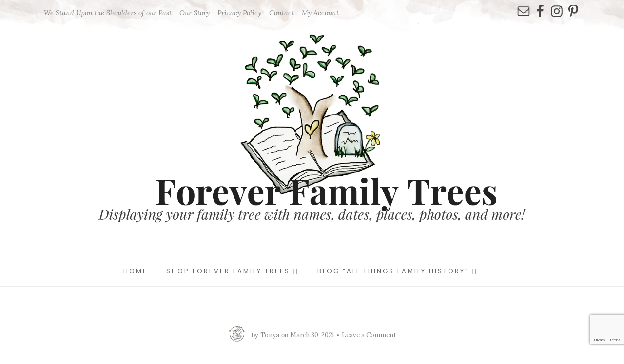

--- FILE ---
content_type: text/html; charset=UTF-8
request_url: https://www.foreverfamilytrees.com/recipes-from-the-past-slovenian-scrambled-palacinke/good-scrambled-eggs-square-l/
body_size: 38585
content:
<!DOCTYPE html>
<html lang="en-US">
<head >
<meta charset="UTF-8" />
<meta name="viewport" content="width=device-width, initial-scale=1" />
<meta name='robots' content='index, follow, max-image-preview:large, max-snippet:-1, max-video-preview:-1' />
	<style>img:is([sizes="auto" i], [sizes^="auto," i]) { contain-intrinsic-size: 3000px 1500px }</style>
	<!-- This site has installed PayPal for WooCommerce v1.5.4 - https://www.angelleye.com/product/woocommerce-paypal-plugin/ -->
<script>window._wca = window._wca || [];</script>

	<!-- This site is optimized with the Yoast SEO plugin v24.9 - https://yoast.com/wordpress/plugins/seo/ -->
	<title>good scrambled eggs square l - Forever Family Trees</title>
	<link rel="canonical" href="https://www.foreverfamilytrees.com/recipes-from-the-past-slovenian-scrambled-palacinke/good-scrambled-eggs-square-l/" />
	<meta property="og:locale" content="en_US" />
	<meta property="og:type" content="article" />
	<meta property="og:title" content="good scrambled eggs square l - Forever Family Trees" />
	<meta property="og:description" content="forever family trees recipe from the past scrambled palacinke" />
	<meta property="og:url" content="https://www.foreverfamilytrees.com/recipes-from-the-past-slovenian-scrambled-palacinke/good-scrambled-eggs-square-l/" />
	<meta property="og:site_name" content="Forever Family Trees" />
	<meta property="article:publisher" content="https://www.facebook.com/ForeverFamilyTrees/" />
	<meta property="article:modified_time" content="2021-03-31T01:44:43+00:00" />
	<meta property="og:image" content="https://www.foreverfamilytrees.com/recipes-from-the-past-slovenian-scrambled-palacinke/good-scrambled-eggs-square-l" />
	<meta property="og:image:width" content="380" />
	<meta property="og:image:height" content="380" />
	<meta property="og:image:type" content="image/jpeg" />
	<meta name="twitter:card" content="summary_large_image" />
	<script type="application/ld+json" class="yoast-schema-graph">{"@context":"https://schema.org","@graph":[{"@type":"WebPage","@id":"https://www.foreverfamilytrees.com/recipes-from-the-past-slovenian-scrambled-palacinke/good-scrambled-eggs-square-l/","url":"https://www.foreverfamilytrees.com/recipes-from-the-past-slovenian-scrambled-palacinke/good-scrambled-eggs-square-l/","name":"good scrambled eggs square l - Forever Family Trees","isPartOf":{"@id":"https://www.foreverfamilytrees.com/#website"},"primaryImageOfPage":{"@id":"https://www.foreverfamilytrees.com/recipes-from-the-past-slovenian-scrambled-palacinke/good-scrambled-eggs-square-l/#primaryimage"},"image":{"@id":"https://www.foreverfamilytrees.com/recipes-from-the-past-slovenian-scrambled-palacinke/good-scrambled-eggs-square-l/#primaryimage"},"thumbnailUrl":"https://i0.wp.com/www.foreverfamilytrees.com/wp-content/uploads/2021/03/good-scrambled-eggs-square-l.jpg?fit=380%2C380&ssl=1","datePublished":"2021-03-31T01:43:08+00:00","dateModified":"2021-03-31T01:44:43+00:00","breadcrumb":{"@id":"https://www.foreverfamilytrees.com/recipes-from-the-past-slovenian-scrambled-palacinke/good-scrambled-eggs-square-l/#breadcrumb"},"inLanguage":"en-US","potentialAction":[{"@type":"ReadAction","target":["https://www.foreverfamilytrees.com/recipes-from-the-past-slovenian-scrambled-palacinke/good-scrambled-eggs-square-l/"]}]},{"@type":"ImageObject","inLanguage":"en-US","@id":"https://www.foreverfamilytrees.com/recipes-from-the-past-slovenian-scrambled-palacinke/good-scrambled-eggs-square-l/#primaryimage","url":"https://i0.wp.com/www.foreverfamilytrees.com/wp-content/uploads/2021/03/good-scrambled-eggs-square-l.jpg?fit=380%2C380&ssl=1","contentUrl":"https://i0.wp.com/www.foreverfamilytrees.com/wp-content/uploads/2021/03/good-scrambled-eggs-square-l.jpg?fit=380%2C380&ssl=1"},{"@type":"BreadcrumbList","@id":"https://www.foreverfamilytrees.com/recipes-from-the-past-slovenian-scrambled-palacinke/good-scrambled-eggs-square-l/#breadcrumb","itemListElement":[{"@type":"ListItem","position":1,"name":"Home","item":"https://www.foreverfamilytrees.com/"},{"@type":"ListItem","position":2,"name":"Recipes from the Past: Slovenian scrambled palačinke!","item":"https://www.foreverfamilytrees.com/recipes-from-the-past-slovenian-scrambled-palacinke/"},{"@type":"ListItem","position":3,"name":"good scrambled eggs square l"}]},{"@type":"WebSite","@id":"https://www.foreverfamilytrees.com/#website","url":"https://www.foreverfamilytrees.com/","name":"Forever Family Trees","description":"Displaying your family tree with names, dates, places, photos and more!","publisher":{"@id":"https://www.foreverfamilytrees.com/#organization"},"potentialAction":[{"@type":"SearchAction","target":{"@type":"EntryPoint","urlTemplate":"https://www.foreverfamilytrees.com/?s={search_term_string}"},"query-input":{"@type":"PropertyValueSpecification","valueRequired":true,"valueName":"search_term_string"}}],"inLanguage":"en-US"},{"@type":"Organization","@id":"https://www.foreverfamilytrees.com/#organization","name":"Forever Family Trees","url":"https://www.foreverfamilytrees.com/","logo":{"@type":"ImageObject","inLanguage":"en-US","@id":"https://www.foreverfamilytrees.com/#/schema/logo/image/","url":"https://i0.wp.com/www.foreverfamilytrees.com/wp-content/uploads/2019/11/New-Logo-fft-with-name-4-copy.jpg?fit=1920%2C810&ssl=1","contentUrl":"https://i0.wp.com/www.foreverfamilytrees.com/wp-content/uploads/2019/11/New-Logo-fft-with-name-4-copy.jpg?fit=1920%2C810&ssl=1","width":1920,"height":810,"caption":"Forever Family Trees"},"image":{"@id":"https://www.foreverfamilytrees.com/#/schema/logo/image/"},"sameAs":["https://www.facebook.com/ForeverFamilyTrees/","https://www.instagram.com/foreverfamilytrees/","https://www.pinterest.com/foreverfamilytrees/"]}]}</script>
	<!-- / Yoast SEO plugin. -->


<link rel='dns-prefetch' href='//www.googletagmanager.com' />
<link rel='dns-prefetch' href='//stats.wp.com' />
<link rel='dns-prefetch' href='//secure.gravatar.com' />
<link rel='dns-prefetch' href='//fonts.googleapis.com' />
<link rel='dns-prefetch' href='//code.ionicframework.com' />
<link rel='dns-prefetch' href='//cdn.openshareweb.com' />
<link rel='dns-prefetch' href='//cdn.shareaholic.net' />
<link rel='dns-prefetch' href='//www.shareaholic.net' />
<link rel='dns-prefetch' href='//analytics.shareaholic.com' />
<link rel='dns-prefetch' href='//recs.shareaholic.com' />
<link rel='dns-prefetch' href='//partner.shareaholic.com' />
<link rel='dns-prefetch' href='//v0.wordpress.com' />
<link rel='dns-prefetch' href='//widgets.wp.com' />
<link rel='dns-prefetch' href='//s0.wp.com' />
<link rel='dns-prefetch' href='//0.gravatar.com' />
<link rel='dns-prefetch' href='//1.gravatar.com' />
<link rel='dns-prefetch' href='//2.gravatar.com' />
<link rel='preconnect' href='//c0.wp.com' />
<link rel='preconnect' href='//i0.wp.com' />
<link rel="alternate" type="application/rss+xml" title="Forever Family Trees &raquo; Feed" href="https://www.foreverfamilytrees.com/feed/" />
<link rel="alternate" type="application/rss+xml" title="Forever Family Trees &raquo; Comments Feed" href="https://www.foreverfamilytrees.com/comments/feed/" />
<link rel="alternate" type="application/rss+xml" title="Forever Family Trees &raquo; good scrambled eggs square l Comments Feed" href="https://www.foreverfamilytrees.com/recipes-from-the-past-slovenian-scrambled-palacinke/good-scrambled-eggs-square-l/feed/" />
<!-- Shareaholic - https://www.shareaholic.com -->
<link rel='preload' href='//cdn.shareaholic.net/assets/pub/shareaholic.js' as='script'/>
<script data-no-minify='1' data-cfasync='false'>
_SHR_SETTINGS = {"endpoints":{"local_recs_url":"https:\/\/www.foreverfamilytrees.com\/wp-admin\/admin-ajax.php?action=shareaholic_permalink_related","ajax_url":"https:\/\/www.foreverfamilytrees.com\/wp-admin\/admin-ajax.php","share_counts_url":"https:\/\/www.foreverfamilytrees.com\/wp-admin\/admin-ajax.php?action=shareaholic_share_counts_api"},"site_id":"4f06fbb61aa7bff82d9337f31a51aef4","url_components":{"year":"2021","monthnum":"03","day":"30","hour":"19","minute":"43","second":"08","post_id":"9035","postname":"good-scrambled-eggs-square-l","category":"uncategorized"}};
</script>
<script data-no-minify='1' data-cfasync='false' src='//cdn.shareaholic.net/assets/pub/shareaholic.js' data-shr-siteid='4f06fbb61aa7bff82d9337f31a51aef4' async ></script>

<!-- Shareaholic Content Tags -->
<meta name='shareaholic:site_name' content='Forever Family Trees' />
<meta name='shareaholic:language' content='en-US' />
<meta name='shareaholic:url' content='https://www.foreverfamilytrees.com/recipes-from-the-past-slovenian-scrambled-palacinke/good-scrambled-eggs-square-l/' />
<meta name='shareaholic:keywords' content='tag:ancestors, tag:descendants, tag:eggs, tag:family recipes, tag:forever family trees, tag:good scrambled eggs, tag:language, tag:maletta, tag:palacinka, tag:recipes from the past, tag:scrambled pancakes, tag:sisters, tag:slovenia, tag:slovenian chopped pancakes, tag:slovenian pancakes, tag:smorn, tag:recipes from the past slovenian scrambled palačinke, cat:recipes from the past, type:attachment' />
<meta name='shareaholic:article_published_time' content='2021-03-30T19:43:08-06:00' />
<meta name='shareaholic:article_modified_time' content='2021-03-30T19:44:43-06:00' />
<meta name='shareaholic:shareable_page' content='true' />
<meta name='shareaholic:article_visibility' content='private' />
<meta name='shareaholic:article_author_name' content='Tonya' />
<meta name='shareaholic:site_id' content='4f06fbb61aa7bff82d9337f31a51aef4' />
<meta name='shareaholic:wp_version' content='9.7.13' />

<!-- Shareaholic Content Tags End -->
		<!-- This site uses the Google Analytics by ExactMetrics plugin v8.11.1 - Using Analytics tracking - https://www.exactmetrics.com/ -->
		<!-- Note: ExactMetrics is not currently configured on this site. The site owner needs to authenticate with Google Analytics in the ExactMetrics settings panel. -->
					<!-- No tracking code set -->
				<!-- / Google Analytics by ExactMetrics -->
		<script type="text/javascript">
/* <![CDATA[ */
window._wpemojiSettings = {"baseUrl":"https:\/\/s.w.org\/images\/core\/emoji\/15.0.3\/72x72\/","ext":".png","svgUrl":"https:\/\/s.w.org\/images\/core\/emoji\/15.0.3\/svg\/","svgExt":".svg","source":{"concatemoji":"https:\/\/www.foreverfamilytrees.com\/wp-includes\/js\/wp-emoji-release.min.js?ver=6.7.4"}};
/*! This file is auto-generated */
!function(i,n){var o,s,e;function c(e){try{var t={supportTests:e,timestamp:(new Date).valueOf()};sessionStorage.setItem(o,JSON.stringify(t))}catch(e){}}function p(e,t,n){e.clearRect(0,0,e.canvas.width,e.canvas.height),e.fillText(t,0,0);var t=new Uint32Array(e.getImageData(0,0,e.canvas.width,e.canvas.height).data),r=(e.clearRect(0,0,e.canvas.width,e.canvas.height),e.fillText(n,0,0),new Uint32Array(e.getImageData(0,0,e.canvas.width,e.canvas.height).data));return t.every(function(e,t){return e===r[t]})}function u(e,t,n){switch(t){case"flag":return n(e,"\ud83c\udff3\ufe0f\u200d\u26a7\ufe0f","\ud83c\udff3\ufe0f\u200b\u26a7\ufe0f")?!1:!n(e,"\ud83c\uddfa\ud83c\uddf3","\ud83c\uddfa\u200b\ud83c\uddf3")&&!n(e,"\ud83c\udff4\udb40\udc67\udb40\udc62\udb40\udc65\udb40\udc6e\udb40\udc67\udb40\udc7f","\ud83c\udff4\u200b\udb40\udc67\u200b\udb40\udc62\u200b\udb40\udc65\u200b\udb40\udc6e\u200b\udb40\udc67\u200b\udb40\udc7f");case"emoji":return!n(e,"\ud83d\udc26\u200d\u2b1b","\ud83d\udc26\u200b\u2b1b")}return!1}function f(e,t,n){var r="undefined"!=typeof WorkerGlobalScope&&self instanceof WorkerGlobalScope?new OffscreenCanvas(300,150):i.createElement("canvas"),a=r.getContext("2d",{willReadFrequently:!0}),o=(a.textBaseline="top",a.font="600 32px Arial",{});return e.forEach(function(e){o[e]=t(a,e,n)}),o}function t(e){var t=i.createElement("script");t.src=e,t.defer=!0,i.head.appendChild(t)}"undefined"!=typeof Promise&&(o="wpEmojiSettingsSupports",s=["flag","emoji"],n.supports={everything:!0,everythingExceptFlag:!0},e=new Promise(function(e){i.addEventListener("DOMContentLoaded",e,{once:!0})}),new Promise(function(t){var n=function(){try{var e=JSON.parse(sessionStorage.getItem(o));if("object"==typeof e&&"number"==typeof e.timestamp&&(new Date).valueOf()<e.timestamp+604800&&"object"==typeof e.supportTests)return e.supportTests}catch(e){}return null}();if(!n){if("undefined"!=typeof Worker&&"undefined"!=typeof OffscreenCanvas&&"undefined"!=typeof URL&&URL.createObjectURL&&"undefined"!=typeof Blob)try{var e="postMessage("+f.toString()+"("+[JSON.stringify(s),u.toString(),p.toString()].join(",")+"));",r=new Blob([e],{type:"text/javascript"}),a=new Worker(URL.createObjectURL(r),{name:"wpTestEmojiSupports"});return void(a.onmessage=function(e){c(n=e.data),a.terminate(),t(n)})}catch(e){}c(n=f(s,u,p))}t(n)}).then(function(e){for(var t in e)n.supports[t]=e[t],n.supports.everything=n.supports.everything&&n.supports[t],"flag"!==t&&(n.supports.everythingExceptFlag=n.supports.everythingExceptFlag&&n.supports[t]);n.supports.everythingExceptFlag=n.supports.everythingExceptFlag&&!n.supports.flag,n.DOMReady=!1,n.readyCallback=function(){n.DOMReady=!0}}).then(function(){return e}).then(function(){var e;n.supports.everything||(n.readyCallback(),(e=n.source||{}).concatemoji?t(e.concatemoji):e.wpemoji&&e.twemoji&&(t(e.twemoji),t(e.wpemoji)))}))}((window,document),window._wpemojiSettings);
/* ]]> */
</script>
<link rel='stylesheet' id='genesis-blocks-style-css-css' href='https://www.foreverfamilytrees.com/wp-content/plugins/genesis-blocks/dist/style-blocks.build.css?ver=1744518673' type='text/css' media='all' />
<link rel='stylesheet' id='sbi_styles-css' href='https://www.foreverfamilytrees.com/wp-content/plugins/instagram-feed/css/sbi-styles.min.css?ver=6.9.1' type='text/css' media='all' />
<link rel='stylesheet' id='hallie-pro-css' href='https://www.foreverfamilytrees.com/wp-content/themes/hallie-pro/style.css?ver=1.1.1' type='text/css' media='all' />
<link rel='stylesheet' id='hallie-pro-main-css' href='https://www.foreverfamilytrees.com/wp-content/themes/hallie-pro/css/style-theme.css?ver=1.1.1' type='text/css' media='all' />
<style id='hallie-pro-main-inline-css' type='text/css'>
html .ab-block-post-grid .ab-block-post-grid-link.ab-text-link {border-color: #4f4f4f !important;color: #4f4f4f !important;}html .ab-post-grid-items .ab-block-post-grid-text h2 a:hover,html .ab-post-grid-items .ab-block-post-grid-text h2 a:focus,html .ab-block-post-grid .ab-block-post-grid-link.ab-text-link:focus,html .ab-block-post-grid .ab-block-post-grid-link.ab-text-link:hover {border-color: #636363 !important;color: #636363 !important;}html p.has-primary-background-color {border-color: transparent;background-color: #4f4f4f;color: #ffffff;}html p.has-primary-background-color.has-secondary-color {background-color: #4f4f4f;color: #74aa9f;}html p.has-secondary-background-color.has-primary-color {background-color: #74aa9f;color: #4f4f4f;}html p.has-secondary-background-color {border-color: transparent;background-color: #74aa9f;color: #ffffff;}html .wp-block-quote__citation,html blockquote.wp-block-quote.is-style-large cite,html blockquote cite,html .h4,html h4,html .h5,html h5,html .h4 a,html h4 a {color: #4f4f4f !important;}html .wc-block-grid .wc-block-grid__products .wc-block-grid__product-price,html .sidebar .widget.featuredpost .entry-title a:focus,html .sidebar .widget.featuredpost .entry-title a:hover,html .entry-title a:focus,html .entry-title a:hover,html .h4 a:focus,html .h4 a:hover,html h4 a:focus,html h4 a:hover {color: #636363 !important;}html .entry-content .wp-block-pullquote.is-style-solid-color {background-color: #4f4f4f;}html .wc-block-grid .wc-block-grid__products .wc-block-grid__product .wc-block-grid__product-onsale::before {border-top-color: #4f4f4f !important;border-bottom-color: #4f4f4f !important;}html .wc-block-grid .wc-block-grid__products .wc-block-grid__product .wc-block-grid__product-onsale {background-color: #4f4f4f;border-color: #4f4f4f;color: #ffffff;}html ul.highlight li:before,html .wp-block-columns.showcase ul li:before,html .wp-block-media-text ul li:before {color: #4f4f4f;}html .wp-block-button:not(.text) .wp-block-button__link:not(.has-background):not(.has-text-color) {border-color: #74aa9f;background-color: #74aa9f;color: #ffffff;}html .ab-block-post-grid .ab-post-grid-items .ab-block-post-grid-more-link,html .wp-block-button .wp-block-button__link.has-secondary-background-color {border-color: #74aa9f;background-color: #74aa9f;color: #ffffff;}html .wp-block-button .wp-block-button__link.has-primary-background-color {border-color: #4f4f4f;background-color: #4f4f4f;color: #ffffff;}html .wp-block-button.is-style-outline .wp-block-button__link.has-secondary-background-color,html .wp-block-button.is-style-outline .wp-block-button__link.has-primary-background-color,html .wp-block-button.is-style-outline .wp-block-button__link {background-color: transparent !important;}html .wp-block-button.is-style-outline .wp-block-button__link.has-primary-background-color,html .wp-block-button.is-style-outline .wp-block-button__link {border-color: #4f4f4f;color: #464646;}html .wp-block-button.is-style-outline .wp-block-button__link.has-secondary-background-color {border-color: #74aa9f;color: #464646;}html .wp-block-button.text .wp-block-button__link.has-primary-background-color,html .wp-block-button.text .wp-block-button__link {background-color: transparent;border-color: #4f4f4f;color: #464646;}html .wp-block-button.text .wp-block-button__link.has-secondary-background-color {border-color: #74aa9f;color: #464646;}html .wp-block-button .wp-block-button__link.has-primary-background-color.has-secondary-color {color: #74aa9f;}html .wp-block-button .wp-block-button__link.has-secondary-background-color.has-primary-color {color: #4f4f4f;}html .wp-block-button:not(.is-style-outline) .wp-block-button__link.has-background {border-color: transparent;}html #genesis-content .ab-block-post-grid .ab-post-grid-items .ab-block-post-grid-more-link:focus,html #genesis-content .ab-block-post-grid .ab-post-grid-items .ab-block-post-grid-more-link:hover,html #genesis-content .wp-block-button .wp-block-button__link:hover {background-color: transparent !important;color: #464646 !important;border-color: #464646 !important;}
html .ab-block-post-grid .ab-post-grid-items .ab-block-post-grid-title a:focus,html .ab-block-post-grid .ab-post-grid-items .ab-block-post-grid-title a:hover,html .entry-title a:focus,html .entry-title a:hover,html .genesis-nav-menu a:focus,html .genesis-nav-menu a:hover,html .genesis-nav-menu .current-menu-item > a,html .genesis-nav-menu .sub-menu .current-menu-item > a:focus,html .genesis-nav-menu .sub-menu .current-menu-item > a:hover,html .genesis-responsive-menu .genesis-nav-menu a:focus,html .genesis-responsive-menu .genesis-nav-menu a:hover,html .menu-toggle:focus,html .menu-toggle:hover,html .nav-primary .genesis-nav-menu .sub-menu li > a:focus,html .nav-primary .genesis-nav-menu .sub-menu li > a:hover,html .nav-primary .genesis-nav-menu .sub-menu .current-menu-item > a,html .nav-primary .genesis-nav-menu .sub-menu .current-menu-item > a:focus,html .nav-primary .genesis-nav-menu .sub-menu .current-menu-item > a:hover,html .sub-menu-toggle:focus,html .sub-menu-toggle:hover {color: #4f4f4f;}html .sidebar .widget_mc4wp_form_widget,html .sidebar .enews-widget {color: #ffffff;}html .sidebar .widget-title,html .sidebar .widgettitle {background-color: #74aa9f;color: #ffffff !important;}html a.button.primary,html a.button,html button,html button.primary,html input[type="button"].primary,html input[type="reset"].primary,html input[type="submit"].primary,html .button.primary,html input[type="button"],html input[type="reset"],html input[type="submit"],html .button,html .message.primary {border-color: #4f4f4f;background-color: #4f4f4f;color: #ffffff;}html .message.primary a {color: #ffffff;}html a.button.primary:focus,html a.button.primary:hover,html a.button:focus,html a.button:hover,html button:focus,html button:hover,html button.primary:focus,html button.primary:hover,html input[type="button"].primary:focus,html input[type="button"].primary:hover,html input[type="reset"].primary:focus,html input[type="reset"].primary:hover,html input[type="submit"].primary:focus,html input[type="submit"].primary:hover,html .button.primary:focus,html .button.primary:hover,html input:focus[type="button"],html input:hover[type="button"],html input:focus[type="reset"],html input:hover[type="reset"],html input:focus[type="submit"],html input:hover[type="submit"],html .button:focus,html .button:hover {border-color: #464646;background-color: transparent;color: #464646;}html #genesis-content div.wpforms-container-full .wpforms-form input:focus,html #genesis-content div.wpforms-container-full .wpforms-form textarea:focus,html #genesis-content div.wpforms-container-full .wpforms-form select:focus,html .woocommerce-cart table.cart td.actions .coupon .input-text:focus,html .post_search_form_content form input[type="search"]:focus,html input:focus,html textarea:focus {border-color: #4f4f4f;outline: none;}html body,html .pricing-table .featured {border-color: #4f4f4f;}html .pricing-table .featured:hover {border-color: #636363;}html .nav-primary .genesis-nav-menu li:hover > a,html .nav-primary .genesis-nav-menu li a:focus,html .nav-primary .genesis-nav-menu li a:hover,html .nav-primary .genesis-nav-menu li.current-menu-item > a {border-bottom-color: #4f4f4f;color: #4f4f4f;}html input[type="button"].text,html input[type="reset"].text,html input[type="submit"].text {border-color: #4f4f4f;color: #4f4f4f;}html .archive-pagination .active a,html .archive-pagination .active a:focus,html .archive-pagination .active a:hover {border-color: #4f4f4f;background-color: #4f4f4f;color: #ffffff;}html .archive-pagination a:focus,html .archive-pagination a:hover {background-color: transparent;border-color: #464646;color: #464646;}html .lost_password a,html .view-all-portfolio a {border-color: #4f4f4f;color: #4f4f4f;}html .lost_password a:focus,html .lost_password a:hover,html .view-all-portfolio a:focus,html .view-all-portfolio a:hover  {border-color: #636363;color: #636363;}html .comment-reply-link,html a.button.text {background-color: transparent !important;border-bottom: 2px solid #4f4f4f;color: #464646;}html .comment-reply-link:focus,html .comment-reply-link:hover,html a.button.text:focus,html a.button.text:hover {background-color: transparent !important;border-bottom-color: #464646;color: #464646;}html a {color: #4f4f4f;border-color: #4f4f4f;}html .sidebar ul a:focus,html .sidebar ul a:hover,html .sidebar ol a:focus,html .sidebar ol a:hover,html a:focus,html a:hover {color: #636363;border-color: #636363;}html .above-footer-image #sb_instagram #sbi_load .sbi_follow_btn a,html .above-footer-image #sb_instagram #sbi_load .sbi_load_btn,html #genesis-content div.wpforms-container-full .wpforms-form input[type="submit"],html #genesis-content div.wpforms-container-full .wpforms-form button[type="submit"],html #genesis-content div.wpforms-container-full .wpforms-form .wpforms-page-button,html a.more-link,html a.button.secondary,html button.secondary,html input[type="button"].secondary,html input[type="reset"].secondary,html input[type="submit"].secondary,html .button.secondary,html .soliloquy-container .soliloquy-wrapper .soliloquy-caption .button,html .more-from-category a,html a.button-hero,html button.button-hero,html input[type="button"].button-hero,html input[type="reset"].button-hero,html input[type="submit"].button-hero,html .button.button-hero,html .message.secondary,html .widget_mc4wp_form_widget input[type="submit"],html .sidebar .widget_mc4wp_form_widget input[type="submit"],html .enews-widget input[type="submit"],html .sidebar .enews-widget input[type="submit"] {border-color: #74aa9f;background-color: #74aa9f;color: #ffffff;}html .above-footer-image #sb_instagram #sbi_load .sbi_follow_btn a:focus,html .above-footer-image #sb_instagram #sbi_load .sbi_follow_btn a:hover,html .above-footer-image #sb_instagram #sbi_load .sbi_load_btn:focus,html .above-footer-image #sb_instagram #sbi_load .sbi_load_btn:hover,html #genesis-content div.wpforms-container-full .wpforms-form input[type="submit"]:focus,html #genesis-content div.wpforms-container-full .wpforms-form input[type="submit"]:hover,html #genesis-content div.wpforms-container-full .wpforms-form button[type="submit"]:focus,html #genesis-content div.wpforms-container-full .wpforms-form button[type="submit"]:hover,html #genesis-content div.wpforms-container-full .wpforms-form .wpforms-page-button:focus,html #genesis-content div.wpforms-container-full .wpforms-form .wpforms-page-button:hover,html a.more-link:focus,html a.more-link:hover,html a.button.secondary:focus,html a.button.secondary:hover,html button.secondary:focus,html button.secondary:hover,html input[type="button"].secondary:focus,html input[type="button"].secondary:hover,html input[type="reset"].secondary:focus,html input[type="reset"].secondary:hover,html input[type="submit"].secondary:focus,html input[type="submit"].secondary:hover,html .button.secondary:focus,html .button.secondary:hover,html .more-from-category a:hover,html .more-from-category a:focus,html .button.button-hero:focus,html .button.button-hero:hover,html button.button-hero:focus,html button.button-hero:hover,html input[type="button"].button-hero:focus,html input[type="button"].button-hero:hover,html input[type="reset"].button-hero:focus,html input[type="reset"].button-hero:hover,html input[type="submit"].button-hero:focus,html input[type="submit"].button-hero:hover,html .widget_mc4wp_form_widget input[type="submit"]:focus,html .widget_mc4wp_form_widget input[type="submit"]:hover,html .enews-widget input[type="submit"]:focus,html .enews-widget input[type="submit"]:hover {border-color: #464646;background-color: transparent;color: #464646;}html .soliloquy-container .soliloquy-wrapper .soliloquy-caption .button:focus,html .soliloquy-container .soliloquy-wrapper .soliloquy-caption .button:hover {border-color: #464646 !important;background-color: #464646 !important;color: #fff !important;}html .message.secondary a {color: #ffffff;}html .sidebar .widget_product_categories ul li a,html .sidebar .widget_pages ul li a,html .sidebar .widget_meta ul li a,html .sidebar .widget_categories ul li a,html .sidebar .widget_archive ul li a,html .sidebar .widget_nav_menu ul li a,html .sidebar .widget ul.menu li a {border-color: #74aa9f;}html .sidebar .widget_product_categories ul li a:hover,html .sidebar .widget_product_categories ul li a:focus,html .sidebar .widget_pages ul li a:hover,html .sidebar .widget_pages ul li a:focus,html .sidebar .widget_meta ul li a:hover,html .sidebar .widget_meta ul li a:focus,html .sidebar .widget_categories ul li a:hover,html .sidebar .widget_categories ul li a:focus,html .sidebar .widget_archive ul li a:hover,html .sidebar .widget_archive ul li a:focus,html .sidebar .widget_nav_menu ul li a:hover,html .sidebar .widget_nav_menu ul li a:focus,html .sidebar .widget ul.menu li a:hover,html .sidebar .widget ul.menu li a:focus{border-color: #74aa9f;background-color: #74aa9f;color: #ffffff;}html .wp-custom-logo .site-container .title-area .custom-logo-link {max-width: 1920px;}html .site-container .title-area {margin-top: 10px;margin-bottom: 0px;}
</style>
<link rel='stylesheet' id='hallie-pro-fonts-css' href='//fonts.googleapis.com/css?family=Lora%3A300%2C400%2C700%2C900%2C300i%2C400i%2C700i%7CPoppins%3A300%2C300i%2C400%2C400i%7CLibre+Baskerville%3A400%2C400i&#038;ver=1.1.1' type='text/css' media='all' />
<link rel='stylesheet' id='ionicons-css' href='//code.ionicframework.com/ionicons/2.0.1/css/ionicons.min.css?ver=1.1.1' type='text/css' media='all' />
<style id='wp-emoji-styles-inline-css' type='text/css'>

	img.wp-smiley, img.emoji {
		display: inline !important;
		border: none !important;
		box-shadow: none !important;
		height: 1em !important;
		width: 1em !important;
		margin: 0 0.07em !important;
		vertical-align: -0.1em !important;
		background: none !important;
		padding: 0 !important;
	}
</style>
<link rel='stylesheet' id='wp-block-library-css' href='https://c0.wp.com/c/6.7.4/wp-includes/css/dist/block-library/style.min.css' type='text/css' media='all' />
<link rel='stylesheet' id='mediaelement-css' href='https://c0.wp.com/c/6.7.4/wp-includes/js/mediaelement/mediaelementplayer-legacy.min.css' type='text/css' media='all' />
<link rel='stylesheet' id='wp-mediaelement-css' href='https://c0.wp.com/c/6.7.4/wp-includes/js/mediaelement/wp-mediaelement.min.css' type='text/css' media='all' />
<style id='jetpack-sharing-buttons-style-inline-css' type='text/css'>
.jetpack-sharing-buttons__services-list{display:flex;flex-direction:row;flex-wrap:wrap;gap:0;list-style-type:none;margin:5px;padding:0}.jetpack-sharing-buttons__services-list.has-small-icon-size{font-size:12px}.jetpack-sharing-buttons__services-list.has-normal-icon-size{font-size:16px}.jetpack-sharing-buttons__services-list.has-large-icon-size{font-size:24px}.jetpack-sharing-buttons__services-list.has-huge-icon-size{font-size:36px}@media print{.jetpack-sharing-buttons__services-list{display:none!important}}.editor-styles-wrapper .wp-block-jetpack-sharing-buttons{gap:0;padding-inline-start:0}ul.jetpack-sharing-buttons__services-list.has-background{padding:1.25em 2.375em}
</style>
<style id='classic-theme-styles-inline-css' type='text/css'>
/*! This file is auto-generated */
.wp-block-button__link{color:#fff;background-color:#32373c;border-radius:9999px;box-shadow:none;text-decoration:none;padding:calc(.667em + 2px) calc(1.333em + 2px);font-size:1.125em}.wp-block-file__button{background:#32373c;color:#fff;text-decoration:none}
</style>
<style id='global-styles-inline-css' type='text/css'>
:root{--wp--preset--aspect-ratio--square: 1;--wp--preset--aspect-ratio--4-3: 4/3;--wp--preset--aspect-ratio--3-4: 3/4;--wp--preset--aspect-ratio--3-2: 3/2;--wp--preset--aspect-ratio--2-3: 2/3;--wp--preset--aspect-ratio--16-9: 16/9;--wp--preset--aspect-ratio--9-16: 9/16;--wp--preset--color--black: #000000;--wp--preset--color--cyan-bluish-gray: #abb8c3;--wp--preset--color--white: #ffffff;--wp--preset--color--pale-pink: #f78da7;--wp--preset--color--vivid-red: #cf2e2e;--wp--preset--color--luminous-vivid-orange: #ff6900;--wp--preset--color--luminous-vivid-amber: #fcb900;--wp--preset--color--light-green-cyan: #7bdcb5;--wp--preset--color--vivid-green-cyan: #00d084;--wp--preset--color--pale-cyan-blue: #8ed1fc;--wp--preset--color--vivid-cyan-blue: #0693e3;--wp--preset--color--vivid-purple: #9b51e0;--wp--preset--color--primary: #4f4f4f;--wp--preset--color--secondary: #74aa9f;--wp--preset--color--default-text: #464646;--wp--preset--color--dark-text: #464646;--wp--preset--color--alternate-background: #f7f7f7;--wp--preset--color--border: #edecee;--wp--preset--gradient--vivid-cyan-blue-to-vivid-purple: linear-gradient(135deg,rgba(6,147,227,1) 0%,rgb(155,81,224) 100%);--wp--preset--gradient--light-green-cyan-to-vivid-green-cyan: linear-gradient(135deg,rgb(122,220,180) 0%,rgb(0,208,130) 100%);--wp--preset--gradient--luminous-vivid-amber-to-luminous-vivid-orange: linear-gradient(135deg,rgba(252,185,0,1) 0%,rgba(255,105,0,1) 100%);--wp--preset--gradient--luminous-vivid-orange-to-vivid-red: linear-gradient(135deg,rgba(255,105,0,1) 0%,rgb(207,46,46) 100%);--wp--preset--gradient--very-light-gray-to-cyan-bluish-gray: linear-gradient(135deg,rgb(238,238,238) 0%,rgb(169,184,195) 100%);--wp--preset--gradient--cool-to-warm-spectrum: linear-gradient(135deg,rgb(74,234,220) 0%,rgb(151,120,209) 20%,rgb(207,42,186) 40%,rgb(238,44,130) 60%,rgb(251,105,98) 80%,rgb(254,248,76) 100%);--wp--preset--gradient--blush-light-purple: linear-gradient(135deg,rgb(255,206,236) 0%,rgb(152,150,240) 100%);--wp--preset--gradient--blush-bordeaux: linear-gradient(135deg,rgb(254,205,165) 0%,rgb(254,45,45) 50%,rgb(107,0,62) 100%);--wp--preset--gradient--luminous-dusk: linear-gradient(135deg,rgb(255,203,112) 0%,rgb(199,81,192) 50%,rgb(65,88,208) 100%);--wp--preset--gradient--pale-ocean: linear-gradient(135deg,rgb(255,245,203) 0%,rgb(182,227,212) 50%,rgb(51,167,181) 100%);--wp--preset--gradient--electric-grass: linear-gradient(135deg,rgb(202,248,128) 0%,rgb(113,206,126) 100%);--wp--preset--gradient--midnight: linear-gradient(135deg,rgb(2,3,129) 0%,rgb(40,116,252) 100%);--wp--preset--font-size--small: 13px;--wp--preset--font-size--medium: 20px;--wp--preset--font-size--large: 18px;--wp--preset--font-size--x-large: 42px;--wp--preset--font-size--normal: 15px;--wp--preset--font-size--larger: 20px;--wp--preset--font-size--huge: 36px;--wp--preset--spacing--20: 0.44rem;--wp--preset--spacing--30: 0.67rem;--wp--preset--spacing--40: 1rem;--wp--preset--spacing--50: 1.5rem;--wp--preset--spacing--60: 2.25rem;--wp--preset--spacing--70: 3.38rem;--wp--preset--spacing--80: 5.06rem;--wp--preset--shadow--natural: 6px 6px 9px rgba(0, 0, 0, 0.2);--wp--preset--shadow--deep: 12px 12px 50px rgba(0, 0, 0, 0.4);--wp--preset--shadow--sharp: 6px 6px 0px rgba(0, 0, 0, 0.2);--wp--preset--shadow--outlined: 6px 6px 0px -3px rgba(255, 255, 255, 1), 6px 6px rgba(0, 0, 0, 1);--wp--preset--shadow--crisp: 6px 6px 0px rgba(0, 0, 0, 1);}:where(.is-layout-flex){gap: 0.5em;}:where(.is-layout-grid){gap: 0.5em;}body .is-layout-flex{display: flex;}.is-layout-flex{flex-wrap: wrap;align-items: center;}.is-layout-flex > :is(*, div){margin: 0;}body .is-layout-grid{display: grid;}.is-layout-grid > :is(*, div){margin: 0;}:where(.wp-block-columns.is-layout-flex){gap: 2em;}:where(.wp-block-columns.is-layout-grid){gap: 2em;}:where(.wp-block-post-template.is-layout-flex){gap: 1.25em;}:where(.wp-block-post-template.is-layout-grid){gap: 1.25em;}.has-black-color{color: var(--wp--preset--color--black) !important;}.has-cyan-bluish-gray-color{color: var(--wp--preset--color--cyan-bluish-gray) !important;}.has-white-color{color: var(--wp--preset--color--white) !important;}.has-pale-pink-color{color: var(--wp--preset--color--pale-pink) !important;}.has-vivid-red-color{color: var(--wp--preset--color--vivid-red) !important;}.has-luminous-vivid-orange-color{color: var(--wp--preset--color--luminous-vivid-orange) !important;}.has-luminous-vivid-amber-color{color: var(--wp--preset--color--luminous-vivid-amber) !important;}.has-light-green-cyan-color{color: var(--wp--preset--color--light-green-cyan) !important;}.has-vivid-green-cyan-color{color: var(--wp--preset--color--vivid-green-cyan) !important;}.has-pale-cyan-blue-color{color: var(--wp--preset--color--pale-cyan-blue) !important;}.has-vivid-cyan-blue-color{color: var(--wp--preset--color--vivid-cyan-blue) !important;}.has-vivid-purple-color{color: var(--wp--preset--color--vivid-purple) !important;}.has-black-background-color{background-color: var(--wp--preset--color--black) !important;}.has-cyan-bluish-gray-background-color{background-color: var(--wp--preset--color--cyan-bluish-gray) !important;}.has-white-background-color{background-color: var(--wp--preset--color--white) !important;}.has-pale-pink-background-color{background-color: var(--wp--preset--color--pale-pink) !important;}.has-vivid-red-background-color{background-color: var(--wp--preset--color--vivid-red) !important;}.has-luminous-vivid-orange-background-color{background-color: var(--wp--preset--color--luminous-vivid-orange) !important;}.has-luminous-vivid-amber-background-color{background-color: var(--wp--preset--color--luminous-vivid-amber) !important;}.has-light-green-cyan-background-color{background-color: var(--wp--preset--color--light-green-cyan) !important;}.has-vivid-green-cyan-background-color{background-color: var(--wp--preset--color--vivid-green-cyan) !important;}.has-pale-cyan-blue-background-color{background-color: var(--wp--preset--color--pale-cyan-blue) !important;}.has-vivid-cyan-blue-background-color{background-color: var(--wp--preset--color--vivid-cyan-blue) !important;}.has-vivid-purple-background-color{background-color: var(--wp--preset--color--vivid-purple) !important;}.has-black-border-color{border-color: var(--wp--preset--color--black) !important;}.has-cyan-bluish-gray-border-color{border-color: var(--wp--preset--color--cyan-bluish-gray) !important;}.has-white-border-color{border-color: var(--wp--preset--color--white) !important;}.has-pale-pink-border-color{border-color: var(--wp--preset--color--pale-pink) !important;}.has-vivid-red-border-color{border-color: var(--wp--preset--color--vivid-red) !important;}.has-luminous-vivid-orange-border-color{border-color: var(--wp--preset--color--luminous-vivid-orange) !important;}.has-luminous-vivid-amber-border-color{border-color: var(--wp--preset--color--luminous-vivid-amber) !important;}.has-light-green-cyan-border-color{border-color: var(--wp--preset--color--light-green-cyan) !important;}.has-vivid-green-cyan-border-color{border-color: var(--wp--preset--color--vivid-green-cyan) !important;}.has-pale-cyan-blue-border-color{border-color: var(--wp--preset--color--pale-cyan-blue) !important;}.has-vivid-cyan-blue-border-color{border-color: var(--wp--preset--color--vivid-cyan-blue) !important;}.has-vivid-purple-border-color{border-color: var(--wp--preset--color--vivid-purple) !important;}.has-vivid-cyan-blue-to-vivid-purple-gradient-background{background: var(--wp--preset--gradient--vivid-cyan-blue-to-vivid-purple) !important;}.has-light-green-cyan-to-vivid-green-cyan-gradient-background{background: var(--wp--preset--gradient--light-green-cyan-to-vivid-green-cyan) !important;}.has-luminous-vivid-amber-to-luminous-vivid-orange-gradient-background{background: var(--wp--preset--gradient--luminous-vivid-amber-to-luminous-vivid-orange) !important;}.has-luminous-vivid-orange-to-vivid-red-gradient-background{background: var(--wp--preset--gradient--luminous-vivid-orange-to-vivid-red) !important;}.has-very-light-gray-to-cyan-bluish-gray-gradient-background{background: var(--wp--preset--gradient--very-light-gray-to-cyan-bluish-gray) !important;}.has-cool-to-warm-spectrum-gradient-background{background: var(--wp--preset--gradient--cool-to-warm-spectrum) !important;}.has-blush-light-purple-gradient-background{background: var(--wp--preset--gradient--blush-light-purple) !important;}.has-blush-bordeaux-gradient-background{background: var(--wp--preset--gradient--blush-bordeaux) !important;}.has-luminous-dusk-gradient-background{background: var(--wp--preset--gradient--luminous-dusk) !important;}.has-pale-ocean-gradient-background{background: var(--wp--preset--gradient--pale-ocean) !important;}.has-electric-grass-gradient-background{background: var(--wp--preset--gradient--electric-grass) !important;}.has-midnight-gradient-background{background: var(--wp--preset--gradient--midnight) !important;}.has-small-font-size{font-size: var(--wp--preset--font-size--small) !important;}.has-medium-font-size{font-size: var(--wp--preset--font-size--medium) !important;}.has-large-font-size{font-size: var(--wp--preset--font-size--large) !important;}.has-x-large-font-size{font-size: var(--wp--preset--font-size--x-large) !important;}
:where(.wp-block-post-template.is-layout-flex){gap: 1.25em;}:where(.wp-block-post-template.is-layout-grid){gap: 1.25em;}
:where(.wp-block-columns.is-layout-flex){gap: 2em;}:where(.wp-block-columns.is-layout-grid){gap: 2em;}
:root :where(.wp-block-pullquote){font-size: 1.5em;line-height: 1.6;}
</style>
<link rel='stylesheet' id='contact-form-7-css' href='https://www.foreverfamilytrees.com/wp-content/plugins/contact-form-7/includes/css/styles.css?ver=6.1.1' type='text/css' media='all' />
<link rel='stylesheet' id='woocommerce-layout-css' href='https://c0.wp.com/p/woocommerce/10.0.5/assets/css/woocommerce-layout.css' type='text/css' media='all' />
<style id='woocommerce-layout-inline-css' type='text/css'>

	.infinite-scroll .woocommerce-pagination {
		display: none;
	}
</style>
<link rel='stylesheet' id='woocommerce-smallscreen-css' href='https://c0.wp.com/p/woocommerce/10.0.5/assets/css/woocommerce-smallscreen.css' type='text/css' media='only screen and (max-width: 1200px)' />
<link rel='stylesheet' id='woocommerce-general-css' href='https://c0.wp.com/p/woocommerce/10.0.5/assets/css/woocommerce.css' type='text/css' media='all' />
<link rel='stylesheet' id='hallie-pro-woocommerce-styles-css' href='https://www.foreverfamilytrees.com/wp-content/themes/hallie-pro/css/woocommerce-theme.css?ver=1.1.1' type='text/css' media='screen' />
<style id='hallie-pro-woocommerce-styles-inline-css' type='text/css'>
html .woocommerce-MyAccount-navigation ul li > a:focus,html .woocommerce-MyAccount-navigation ul li > a:hover,html .woocommerce-MyAccount-navigation ul li.is-active > a,html .woocommerce div.product p.price,html .woocommerce div.product span.price,html #hallie-pro-cart-menu-item .sub-menu .widget_shopping_cart_content ul.cart_list li > a:focus,html #hallie-pro-cart-menu-item .sub-menu .widget_shopping_cart_content ul.cart_list li > a:hover,html .cart-menu .cart_dropdown_link:hover,html .cart-menu .cart_dropdown_link:focus,html .woocommerce ul.products li.product h3:hover,html .woocommerce ul.products li.product .price {color: #4f4f4f;}html .woocommerce span.soldout::before,html .woocommerce span.onsale::before {border-top-color: #4f4f4f;border-bottom-color: #4f4f4f;}html .woocommerce span.soldout,html .woocommerce span.onsale,html .woocommerce nav.woocommerce-pagination ul li span.current {background-color: #4f4f4f;border-color: #4f4f4f;color: #ffffff;}html .woocommerce .woocommerce-Tabs-panel--description a.button,html .woocommerce .woocommerce-Tabs-panel--description a.button.alt,html .woocommerce .woocommerce-product-details__short-description a.button,html .woocommerce .woocommerce-product-details__short-description a.button.alt {background-color: #4f4f4f;border-color: #4f4f4f;color: #ffffff;}html .woocommerce .woocommerce-Tabs-panel--description a.button:focus,html .woocommerce .woocommerce-Tabs-panel--description a.button:hover,html .woocommerce .woocommerce-Tabs-panel--description a.button.alt:focus,html .woocommerce .woocommerce-Tabs-panel--description a.button.alt:hover,html .woocommerce .woocommerce-product-details__short-description a.button:focus,html .woocommerce .woocommerce-product-details__short-description a.button:hover,html .woocommerce .woocommerce-product-details__short-description a.button.alt:focus,html .woocommerce .woocommerce-product-details__short-description a.button.alt:hover {background-color: transparent;border-color: #464646;color: #464646;}html .woocommerce nav.woocommerce-pagination ul li a:focus,html .woocommerce nav.woocommerce-pagination ul li a:hover {background-color: transparent;border-color: #464646;color: #464646;}html .woocommerce .woocommerce-breadcrumb a:hover,html .woocommerce .woocommerce-breadcrumb a:focus,html .woocommerce .widget_layered_nav ul li.chosen a::before,html .woocommerce .widget_layered_nav_filters ul li a::before,html .woocommerce .widget_rating_filter ul li.chosen a::before {color: #74aa9f;}html #menu-cart-dropdown a.button,html .woocommerce .woocommerce-Tabs-panel--description a.button.secondary,html .woocommerce .woocommerce-product-details__short-description a.button.secondary,html .woocommerce a.button,html .woocommerce button.button,html .woocommerce button.button.alt,html .woocommerce button.button.alt.disabled,html .woocommerce input.button,html .woocommerce input.button.alt,html .woocommerce input.button[type="submit"],html .woocommerce #respond input#submit,html .woocommerce #respond input#submit.alt,html .woocommerce .button.button-hero {border-color: #74aa9f !important;background-color: #74aa9f !important;color: #ffffff !important;}html #menu-cart-dropdown a.button:focus,html #menu-cart-dropdown a.button:hover,html .woocommerce .woocommerce-Tabs-panel--description a.button.secondary:focus,html .woocommerce .woocommerce-Tabs-panel--description a.button.secondary:hover,html .woocommerce .woocommerce-product-details__short-description a.button.secondary:focus,html .woocommerce .woocommerce-product-details__short-description a.button.secondary:hover,html .woocommerce a.button:focus,html .woocommerce a.button:hover,html .woocommerce button.button:focus,html .woocommerce button.button:hover,html .woocommerce button.button.alt:focus,html .woocommerce button.button.alt:hover,html .woocommerce button.button.alt.disabled:focus,html .woocommerce button.button.alt.disabled:hover,html .woocommerce input.button:focus,html .woocommerce input.button:hover,html .woocommerce input.button.alt:focus,html .woocommerce input.button.alt:hover,html .woocommerce input.button[type="submit"]:focus,html .woocommerce input.button[type="submit"]:hover,html .woocommerce #respond input#submit:focus,html .woocommerce #respond input#submit:hover,html .woocommerce #respond input#submit.alt:focus,html .woocommerce #respond input#submit.alt:hover,html .woocommerce .button.button-hero:focus,html .woocommerce .button.button-hero:hover {border-color: #464646 !important;background-color: transparent !important;color: #464646 !important;}html .woocommerce.widget_price_filter .ui-slider .ui-slider-handle,html .woocommerce.widget_price_filter .ui-slider .ui-slider-range {background-color: #74aa9f;color: #74aa9f;}html ul.woocommerce-error,html .woocommerce-error,html .woocommerce-info,html .woocommerce-message {}html .select2-container--default .select2-results__option[data-selected="true"],html .select2-container--default .select2-results__option--highlighted[aria-selected],html .select2-container--default .select2-results__option--highlighted[data-selected] {background-color: #74aa9f;color: #ffffff;}html .woocommerce a.remove:hover,html .woocommerce a.remove {color: #464646 !important;}
</style>
<style id='woocommerce-inline-inline-css' type='text/css'>
.woocommerce form .form-row .required { visibility: visible; }
</style>
<link rel='stylesheet' id='googlefonts-css' href='https://fonts.googleapis.com/css?family=Vidaloka:400&subset=latin' type='text/css' media='all' />
<link rel='stylesheet' id='caxton-front-css' href='https://www.foreverfamilytrees.com/wp-content/plugins/caxton/assets/front.css?ver=1.30.1' type='text/css' media='all' />
<link rel='stylesheet' id='brands-styles-css' href='https://c0.wp.com/p/woocommerce/10.0.5/assets/css/brands.css' type='text/css' media='all' />
<link rel='stylesheet' id='jetpack_likes-css' href='https://c0.wp.com/p/jetpack/14.9.1/modules/likes/style.css' type='text/css' media='all' />
<link rel='stylesheet' id='hallie-pro-gutenberg-css' href='https://www.foreverfamilytrees.com/wp-content/themes/hallie-pro/css/style-blocks.css?ver=1.1.1' type='text/css' media='all' />
<link rel='stylesheet' id='simple-social-icons-font-css' href='https://www.foreverfamilytrees.com/wp-content/plugins/simple-social-icons/css/style.css?ver=3.0.2' type='text/css' media='all' />
<link rel='stylesheet' id='jetpack-subscriptions-css' href='https://c0.wp.com/p/jetpack/14.9.1/_inc/build/subscriptions/subscriptions.min.css' type='text/css' media='all' />
<script type="text/javascript" id="woocommerce-google-analytics-integration-gtag-js-after">
/* <![CDATA[ */
/* Google Analytics for WooCommerce (gtag.js) */
					window.dataLayer = window.dataLayer || [];
					function gtag(){dataLayer.push(arguments);}
					// Set up default consent state.
					for ( const mode of [{"analytics_storage":"denied","ad_storage":"denied","ad_user_data":"denied","ad_personalization":"denied","region":["AT","BE","BG","HR","CY","CZ","DK","EE","FI","FR","DE","GR","HU","IS","IE","IT","LV","LI","LT","LU","MT","NL","NO","PL","PT","RO","SK","SI","ES","SE","GB","CH"]}] || [] ) {
						gtag( "consent", "default", { "wait_for_update": 500, ...mode } );
					}
					gtag("js", new Date());
					gtag("set", "developer_id.dOGY3NW", true);
					gtag("config", "UA-105791921-1", {"track_404":true,"allow_google_signals":true,"logged_in":false,"linker":{"domains":[],"allow_incoming":false},"custom_map":{"dimension1":"logged_in"}});
/* ]]> */
</script>
<script type="text/javascript" src="https://c0.wp.com/c/6.7.4/wp-includes/js/jquery/jquery.min.js" id="jquery-core-js"></script>
<script type="text/javascript" src="https://c0.wp.com/c/6.7.4/wp-includes/js/jquery/jquery-migrate.min.js" id="jquery-migrate-js"></script>
<script type="text/javascript" src="https://c0.wp.com/p/woocommerce/10.0.5/assets/js/jquery-blockui/jquery.blockUI.min.js" id="jquery-blockui-js" defer="defer" data-wp-strategy="defer"></script>
<script type="text/javascript" id="wc-add-to-cart-js-extra">
/* <![CDATA[ */
var wc_add_to_cart_params = {"ajax_url":"\/wp-admin\/admin-ajax.php","wc_ajax_url":"\/?wc-ajax=%%endpoint%%","i18n_view_cart":"View cart","cart_url":"https:\/\/www.foreverfamilytrees.com\/cart-2\/","is_cart":"","cart_redirect_after_add":"no"};
/* ]]> */
</script>
<script type="text/javascript" src="https://c0.wp.com/p/woocommerce/10.0.5/assets/js/frontend/add-to-cart.min.js" id="wc-add-to-cart-js" defer="defer" data-wp-strategy="defer"></script>
<script type="text/javascript" src="https://c0.wp.com/p/woocommerce/10.0.5/assets/js/js-cookie/js.cookie.min.js" id="js-cookie-js" defer="defer" data-wp-strategy="defer"></script>
<script type="text/javascript" id="woocommerce-js-extra">
/* <![CDATA[ */
var woocommerce_params = {"ajax_url":"\/wp-admin\/admin-ajax.php","wc_ajax_url":"\/?wc-ajax=%%endpoint%%","i18n_password_show":"Show password","i18n_password_hide":"Hide password"};
/* ]]> */
</script>
<script type="text/javascript" src="https://c0.wp.com/p/woocommerce/10.0.5/assets/js/frontend/woocommerce.min.js" id="woocommerce-js" defer="defer" data-wp-strategy="defer"></script>
<script type="text/javascript" src="https://stats.wp.com/s-202604.js" id="woocommerce-analytics-js" defer="defer" data-wp-strategy="defer"></script>
<link rel="https://api.w.org/" href="https://www.foreverfamilytrees.com/wp-json/" /><link rel="alternate" title="JSON" type="application/json" href="https://www.foreverfamilytrees.com/wp-json/wp/v2/media/9035" /><link rel="EditURI" type="application/rsd+xml" title="RSD" href="https://www.foreverfamilytrees.com/xmlrpc.php?rsd" />
<meta name="generator" content="WordPress 6.7.4" />
<meta name="generator" content="WooCommerce 10.0.5" />
<link rel='shortlink' href='https://wp.me/a8KThK-2lJ' />
<link rel="alternate" title="oEmbed (JSON)" type="application/json+oembed" href="https://www.foreverfamilytrees.com/wp-json/oembed/1.0/embed?url=https%3A%2F%2Fwww.foreverfamilytrees.com%2Frecipes-from-the-past-slovenian-scrambled-palacinke%2Fgood-scrambled-eggs-square-l%2F" />
<link rel="alternate" title="oEmbed (XML)" type="text/xml+oembed" href="https://www.foreverfamilytrees.com/wp-json/oembed/1.0/embed?url=https%3A%2F%2Fwww.foreverfamilytrees.com%2Frecipes-from-the-past-slovenian-scrambled-palacinke%2Fgood-scrambled-eggs-square-l%2F&#038;format=xml" />
	<link rel="preconnect" href="https://fonts.googleapis.com">
	<link rel="preconnect" href="https://fonts.gstatic.com">
	<link href='https://fonts.googleapis.com/css2?display=swap&family=Playfair+Display:ital,wght@0,700;1,700&family=Amethysta' rel='stylesheet'><meta name="p:domain_verify" content="0221f24d501f4fe18d2b6dcc29a32faa"/><style type='text/css' media='screen'>
	body{ font-family:"Vidaloka", arial, sans-serif;}
</style>
<!-- fonts delivered by Wordpress Google Fonts, a plugin by Adrian3.com --><style type="text/css"> .tippy-box[data-theme~="wprm"] { background-color: #333333; color: #FFFFFF; } .tippy-box[data-theme~="wprm"][data-placement^="top"] > .tippy-arrow::before { border-top-color: #333333; } .tippy-box[data-theme~="wprm"][data-placement^="bottom"] > .tippy-arrow::before { border-bottom-color: #333333; } .tippy-box[data-theme~="wprm"][data-placement^="left"] > .tippy-arrow::before { border-left-color: #333333; } .tippy-box[data-theme~="wprm"][data-placement^="right"] > .tippy-arrow::before { border-right-color: #333333; } .tippy-box[data-theme~="wprm"] a { color: #FFFFFF; } .wprm-comment-rating svg { width: 18px !important; height: 18px !important; } img.wprm-comment-rating { width: 90px !important; height: 18px !important; } body { --comment-rating-star-color: #343434; } body { --wprm-popup-font-size: 16px; } body { --wprm-popup-background: #ffffff; } body { --wprm-popup-title: #000000; } body { --wprm-popup-content: #444444; } body { --wprm-popup-button-background: #444444; } body { --wprm-popup-button-text: #ffffff; }</style><style type="text/css">.wprm-glossary-term {color: #5A822B;text-decoration: underline;cursor: help;}</style>	<style>img#wpstats{display:none}</style>
			<noscript><style>.woocommerce-product-gallery{ opacity: 1 !important; }</style></noscript>
	<link rel="icon" href="https://i0.wp.com/www.foreverfamilytrees.com/wp-content/uploads/2017/04/cropped-FFT-logo-centered-color-w-out-we-stand-4.jpg?fit=32%2C32&#038;ssl=1" sizes="32x32" />
<link rel="icon" href="https://i0.wp.com/www.foreverfamilytrees.com/wp-content/uploads/2017/04/cropped-FFT-logo-centered-color-w-out-we-stand-4.jpg?fit=192%2C192&#038;ssl=1" sizes="192x192" />
<link rel="apple-touch-icon" href="https://i0.wp.com/www.foreverfamilytrees.com/wp-content/uploads/2017/04/cropped-FFT-logo-centered-color-w-out-we-stand-4.jpg?resize=180%2C180&#038;ssl=1" />
<meta name="msapplication-TileImage" content="https://i0.wp.com/www.foreverfamilytrees.com/wp-content/uploads/2017/04/cropped-FFT-logo-centered-color-w-out-we-stand-4.jpg?fit=270%2C270&#038;ssl=1" />
		<style type="text/css" id="wp-custom-css">
			span.onsale {
background: #dd3333;
}		</style>
			<style id="egf-frontend-styles" type="text/css">
		h1 {color: #000000;font-family: 'Georgia', sans-serif;font-style: normal;font-weight: 400;text-decoration: none;text-transform: none;border-top-style: none;border-bottom-style: none;border-right-style: none;} Forever Family Trees {background-color: #111111;color: #34a8a0;font-family: 'Playfair Display', sans-serif;font-style: italic;font-weight: 700;border-bottom-style: none;border-left-style: none;border-right-style: none;} We Stand Upon the Shoulders of Our Past {font-family: 'Amethysta', sans-serif;font-style: normal;font-weight: 400;border-bottom-style: none;border-left-style: none;border-right-style: none;} h2 {display: block;color: #000000;font-family: 'Georgia', sans-serif;font-style: normal;font-weight: 400;text-decoration: none;text-transform: none;border-top-style: none;border-bottom-style: none;border-left-style: none;border-right-style: none;} h3 {font-family: 'Georgia', sans-serif;font-style: normal;font-weight: 400;text-decoration: none;text-transform: none;} p {display: block;color: #161616;font-family: 'Georgia', sans-serif;font-size: 16px;font-style: normal;font-weight: 400;text-decoration: none;text-transform: none;} h4 {font-family: 'Georgia', sans-serif;font-style: normal;font-weight: 400;text-decoration: none;text-transform: none;border-top-style: none;} h5 {font-family: 'Georgia', sans-serif;font-style: normal;font-weight: 400;text-decoration: none;text-transform: none;} h6 {color: #070707;font-family: 'Georgia', sans-serif;font-style: normal;font-weight: 400;text-decoration: none;text-transform: none;} 	</style>
	</head>
<body class="attachment attachment-template-default single single-attachment postid-9035 attachmentid-9035 attachment-jpeg wp-custom-logo wp-embed-responsive theme-genesis woocommerce-no-js header-full-width content-sidebar genesis-breadcrumbs-hidden"><div class="site-container"><ul class="genesis-skip-link"><li><a href="#genesis-sidebar-primary" class="screen-reader-shortcut"> Skip to primary sidebar</a></li><li><a href="#hallie-pro-page-title" class="screen-reader-shortcut"> Skip to content</a></li><li><a href="#footer" class="screen-reader-shortcut"> Skip to footer</a></li></ul><header class="site-header"><div class="wrap"><div class="top-header-bar"><div class="top-header-bar-inner inner-left"><nav class="nav-tertiary"><ul id="menu-secondary-menu" class="menu genesis-nav-menu menu-tertiary js-superfish"><li id="menu-item-5215" class="menu-item menu-item-type-post_type menu-item-object-page menu-item-5215"><a href="https://www.foreverfamilytrees.com/we-stand-upon-shoulders-of-past/"><span >We Stand Upon the Shoulders of our Past</span></a></li>
<li id="menu-item-1720" class="menu-item menu-item-type-post_type menu-item-object-page menu-item-1720"><a href="https://www.foreverfamilytrees.com/our-story/"><span >Our Story</span></a></li>
<li id="menu-item-1773" class="menu-item menu-item-type-post_type menu-item-object-page menu-item-privacy-policy menu-item-1773"><a rel="privacy-policy" href="https://www.foreverfamilytrees.com/privacy-policy/"><span >Privacy Policy</span></a></li>
<li id="menu-item-1721" class="menu-item menu-item-type-post_type menu-item-object-page menu-item-1721"><a href="https://www.foreverfamilytrees.com/contact/"><span >Contact</span></a></li>
<li id="menu-item-6215" class="menu-item menu-item-type-post_type menu-item-object-page menu-item-6215"><a href="https://www.foreverfamilytrees.com/my-account-2/"><span >My Account</span></a></li>
</ul></nav></div><div class="top-header-bar-inner inner-right"><div id="header-social-icons" class="header-social-icons"><div class="widget-area"><section id="simple-social-icons-2" class="widget simple-social-icons"><div class="widget-wrap"><ul class="aligncenter"><li class="ssi-email"><a href="mailto:fo&#114;e&#118;erfami&#108;&#121;t&#114;&#101;es&#064;&#103;&#109;&#097;il.&#099;om" ><svg role="img" class="social-email" aria-labelledby="social-email-2"><title id="social-email-2">Email</title><use xlink:href="https://www.foreverfamilytrees.com/wp-content/plugins/simple-social-icons/symbol-defs.svg#social-email"></use></svg></a></li><li class="ssi-facebook"><a href="https://www.facebook.com/ForeverFamilyTrees/" ><svg role="img" class="social-facebook" aria-labelledby="social-facebook-2"><title id="social-facebook-2">Facebook</title><use xlink:href="https://www.foreverfamilytrees.com/wp-content/plugins/simple-social-icons/symbol-defs.svg#social-facebook"></use></svg></a></li><li class="ssi-instagram"><a href="https://www.instagram.com/foreverfamilytrees/?hl=en" ><svg role="img" class="social-instagram" aria-labelledby="social-instagram-2"><title id="social-instagram-2">Instagram</title><use xlink:href="https://www.foreverfamilytrees.com/wp-content/plugins/simple-social-icons/symbol-defs.svg#social-instagram"></use></svg></a></li><li class="ssi-pinterest"><a href="https://www.pinterest.com/foreverfamilytrees/" ><svg role="img" class="social-pinterest" aria-labelledby="social-pinterest-2"><title id="social-pinterest-2">Pinterest</title><use xlink:href="https://www.foreverfamilytrees.com/wp-content/plugins/simple-social-icons/symbol-defs.svg#social-pinterest"></use></svg></a></li></ul></div></section>
</div></div></div></div><div class="title-area"><a href="https://www.foreverfamilytrees.com/" class="custom-logo-link" rel="home"><img width="1920" height="810" src="https://i0.wp.com/www.foreverfamilytrees.com/wp-content/uploads/2019/11/New-Logo-fft-with-name-4-copy.jpg?fit=1920%2C810&amp;ssl=1" class="custom-logo" alt="Forever Family Trees logo 4" decoding="async" srcset="https://i0.wp.com/www.foreverfamilytrees.com/wp-content/uploads/2019/11/New-Logo-fft-with-name-4-copy.jpg?w=1920&amp;ssl=1 1920w, https://i0.wp.com/www.foreverfamilytrees.com/wp-content/uploads/2019/11/New-Logo-fft-with-name-4-copy.jpg?resize=300%2C127&amp;ssl=1 300w, https://i0.wp.com/www.foreverfamilytrees.com/wp-content/uploads/2019/11/New-Logo-fft-with-name-4-copy.jpg?resize=768%2C324&amp;ssl=1 768w, https://i0.wp.com/www.foreverfamilytrees.com/wp-content/uploads/2019/11/New-Logo-fft-with-name-4-copy.jpg?resize=1024%2C432&amp;ssl=1 1024w, https://i0.wp.com/www.foreverfamilytrees.com/wp-content/uploads/2019/11/New-Logo-fft-with-name-4-copy.jpg?resize=640%2C270&amp;ssl=1 640w, https://i0.wp.com/www.foreverfamilytrees.com/wp-content/uploads/2019/11/New-Logo-fft-with-name-4-copy.jpg?resize=600%2C253&amp;ssl=1 600w" sizes="(max-width: 1920px) 100vw, 1920px" /></a><p class="site-title"><a href="https://www.foreverfamilytrees.com/">Forever Family Trees</a></p><p class="site-description">Displaying your family tree with names, dates, places, photos and more!</p></div><div class="nav-wrapper"><div class="nav-wrapper-inner"><nav id="nav-cart" class="cart-menu in-menu-bar"><ul id="genesis-nav-cart" class="menu genesis-nav-menu js-superfish"><li id="hallie-pro-cart-menu-item" class="cart menu-item"><a class='cart_dropdown_link' href='https://www.foreverfamilytrees.com/cart-2/'><span class='alert-count-wrapper'><i class='ion-ios-cart-outline'></i></span></a><ul id="menu-cart-dropdown" class="woo-sub-menu sub-menu woocommerce widget_shopping_cart cart_list"><li><div class="widget_shopping_cart_content"></div></li></ul></li></ul></nav><nav class="post-search-menu in-menu-bar"><ul class="search-menu"><li id="hallie-pro-post-search-menu-item" class="post-search menu-item"><a class='post_search_link' href='#'><i class='ion-ios-search'></i></a></li></ul></nav><nav class="nav-primary" aria-label="Main" id="genesis-nav-primary"><div class="wrap"><ul id="menu-menu-main" class="menu genesis-nav-menu menu-primary js-superfish"><li id="menu-item-1893" class="menu-item menu-item-type-custom menu-item-object-custom menu-item-home menu-item-1893"><a href="https://www.foreverfamilytrees.com"><span >Home</span></a></li>
<li id="menu-item-5584" class="menu-item menu-item-type-post_type menu-item-object-page menu-item-has-children menu-item-5584"><a href="https://www.foreverfamilytrees.com/shop-forever-family-trees/"><span >Shop Forever Family Trees</span></a>
<ul class="sub-menu">
	<li id="menu-item-5692" class="menu-item menu-item-type-post_type menu-item-object-page menu-item-5692"><a href="https://www.foreverfamilytrees.com/forever-family-trees-vinyl-on-steel-5-generations/"><span >Forever Family Trees Vinyl on Steel 5+ generations</span></a></li>
	<li id="menu-item-5693" class="menu-item menu-item-type-post_type menu-item-object-page menu-item-5693"><a href="https://www.foreverfamilytrees.com/forever-family-tree-vinyl-on-steel-large/"><span >Forever Family Tree Vinyl on Steel Large</span></a></li>
	<li id="menu-item-5695" class="menu-item menu-item-type-post_type menu-item-object-page menu-item-5695"><a href="https://www.foreverfamilytrees.com/original-steel-forever-family-trees/"><span >Original Steel Forever Family Trees</span></a></li>
	<li id="menu-item-5788" class="menu-item menu-item-type-post_type menu-item-object-page menu-item-5788"><a href="https://www.foreverfamilytrees.com/forever-family-tree-tags/"><span >Forever Family Tree TAGS!</span></a></li>
	<li id="menu-item-317" class="menu-item menu-item-type-post_type menu-item-object-page menu-item-317"><a href="https://www.foreverfamilytrees.com/creating-our-trees/"><span >Creating Our Trees</span></a></li>
	<li id="menu-item-1890" class="menu-item menu-item-type-post_type menu-item-object-page menu-item-1890"><a href="https://www.foreverfamilytrees.com/terms-and-conditions-of-purchases/"><span >Terms and Conditions of Purchases</span></a></li>
	<li id="menu-item-5604" class="menu-item menu-item-type-post_type menu-item-object-page menu-item-5604"><a href="https://www.foreverfamilytrees.com/purchasing-a-forever-family-tree/"><span >Purchasing a Forever Family Tree</span></a></li>
	<li id="menu-item-5567" class="menu-item menu-item-type-post_type menu-item-object-page menu-item-5567"><a href="https://www.foreverfamilytrees.com/shop-forever-family-trees/"><span >Shop Forever Family Trees</span></a></li>
</ul>
</li>
<li id="menu-item-263" class="menu-item menu-item-type-post_type menu-item-object-page current_page_parent menu-item-has-children menu-item-263"><a href="https://www.foreverfamilytrees.com/blog-all-things-family-history/"><span >Blog &#8220;All Things Family History&#8221;</span></a>
<ul class="sub-menu">
	<li id="menu-item-1696" class="menu-item menu-item-type-taxonomy menu-item-object-category menu-item-1696"><a href="https://www.foreverfamilytrees.com/category/diy-family-history/"><span >DIY Family History</span></a></li>
	<li id="menu-item-1695" class="menu-item menu-item-type-taxonomy menu-item-object-category menu-item-1695"><a href="https://www.foreverfamilytrees.com/category/family-tree/"><span >Family Tree</span></a></li>
	<li id="menu-item-1698" class="menu-item menu-item-type-taxonomy menu-item-object-category menu-item-1698"><a href="https://www.foreverfamilytrees.com/category/genealogy-research/"><span >Genealogy Research</span></a></li>
	<li id="menu-item-1699" class="menu-item menu-item-type-taxonomy menu-item-object-category menu-item-1699"><a href="https://www.foreverfamilytrees.com/category/recipes-from-the-past/"><span >Recipes from the Past</span></a></li>
</ul>
</li>
</ul></div></nav><nav id="post-search-dropdown" class="post-search-sub-menu"><ul id="genesis-nav-post-search" class="menu genesis-nav-menu"><li class="post-search-item"><div class="post_search_form_content"><form role="search" method="get" class="woocommerce-product-search" action="https://www.foreverfamilytrees.com/">
	<label class="screen-reader-text" for="woocommerce-product-search-field-0">Search for:</label>
	<input type="search" id="woocommerce-product-search-field-0" class="search-field" placeholder="Search products&hellip;" value="" name="s" />
	<button type="submit" value="Search" class="">Search</button>
	<input type="hidden" name="post_type" value="product" />
</form>
</div></li></ul></nav></div></header></div></div><div class="site-inner"><div class="hallie-pro-page-title" id="hallie-pro-page-title"><div class="wrap"><p class="entry-meta"><img alt='' src='https://secure.gravatar.com/avatar/1a66cbbef0eb91beb23b7a3991288463?s=36&#038;d=mm&#038;r=g' srcset='https://secure.gravatar.com/avatar/1a66cbbef0eb91beb23b7a3991288463?s=72&#038;d=mm&#038;r=g 2x' class='avatar avatar-36 photo' height='36' width='36' decoding='async'/><i class="byline">by</i> <span class="entry-author"><a href="https://www.foreverfamilytrees.com/author/tonya/" class="entry-author-link" rel="author"><span class="entry-author-name">Tonya</span></a></span> <i>on</i> <time class="entry-time">March 30, 2021</time>  <span class="entry-comments-link"><a href="https://www.foreverfamilytrees.com/recipes-from-the-past-slovenian-scrambled-palacinke/good-scrambled-eggs-square-l/#respond">Leave a Comment</a></span> </p><header class="entry-header"><h1 class="entry-title">good scrambled eggs square l</h1>
</header></div></div><div class="content-sidebar-wrap"><main class="content" id="genesis-content"><div class="genesis-loop-container"><article class="post-9035 attachment type-attachment status-inherit entry" aria-label="good scrambled eggs square l" itemref="hallie-pro-page-title"><div class="entry-content"><div style='display:none;' class='shareaholic-canvas' data-app='share_buttons' data-title='good scrambled eggs square l' data-link='https://www.foreverfamilytrees.com/recipes-from-the-past-slovenian-scrambled-palacinke/good-scrambled-eggs-square-l/' data-app-id-name='post_above_content'></div><p class="attachment"><a href="https://i0.wp.com/www.foreverfamilytrees.com/wp-content/uploads/2021/03/good-scrambled-eggs-square-l.jpg?ssl=1"><img decoding="async" width="300" height="300" src="https://i0.wp.com/www.foreverfamilytrees.com/wp-content/uploads/2021/03/good-scrambled-eggs-square-l.jpg?fit=300%2C300&amp;ssl=1" class="attachment-medium size-medium" alt="forever family trees recipe from the past" srcset="https://i0.wp.com/www.foreverfamilytrees.com/wp-content/uploads/2021/03/good-scrambled-eggs-square-l.jpg?w=380&amp;ssl=1 380w, https://i0.wp.com/www.foreverfamilytrees.com/wp-content/uploads/2021/03/good-scrambled-eggs-square-l.jpg?resize=300%2C300&amp;ssl=1 300w, https://i0.wp.com/www.foreverfamilytrees.com/wp-content/uploads/2021/03/good-scrambled-eggs-square-l.jpg?resize=150%2C150&amp;ssl=1 150w, https://i0.wp.com/www.foreverfamilytrees.com/wp-content/uploads/2021/03/good-scrambled-eggs-square-l.jpg?resize=180%2C180&amp;ssl=1 180w" sizes="(max-width: 300px) 100vw, 300px" /></a></p>
<p>forever family trees recipe from the past scrambled palacinke</p>
<div style='display:none;' class='shareaholic-canvas' data-app='share_buttons' data-title='good scrambled eggs square l' data-link='https://www.foreverfamilytrees.com/recipes-from-the-past-slovenian-scrambled-palacinke/good-scrambled-eggs-square-l/' data-app-id-name='post_below_content'></div><div style='display:none;' class='shareaholic-canvas' data-app='recommendations' data-title='good scrambled eggs square l' data-link='https://www.foreverfamilytrees.com/recipes-from-the-past-slovenian-scrambled-palacinke/good-scrambled-eggs-square-l/' data-app-id-name='post_below_content'></div></div><footer class="entry-footer"></footer></article><h2 class="screen-reader-text">Reader Interactions</h2>	<div id="respond" class="comment-respond">
		<h3 id="reply-title" class="comment-reply-title">Leave a Reply <small><a rel="nofollow" id="cancel-comment-reply-link" href="/recipes-from-the-past-slovenian-scrambled-palacinke/good-scrambled-eggs-square-l/#respond" style="display:none;">Cancel reply</a></small></h3><form action="https://www.foreverfamilytrees.com/wp-comments-post.php" method="post" id="commentform" class="comment-form" novalidate><p class="comment-notes"><span id="email-notes">Your email address will not be published.</span> <span class="required-field-message">Required fields are marked <span class="required">*</span></span></p><div class="comment-form-wprm-rating" style="display: none">
	<label for="wprm-comment-rating-277758058">Recipe Rating</label>	<span class="wprm-rating-stars">
		<fieldset class="wprm-comment-ratings-container" data-original-rating="0" data-current-rating="0">
			<legend>Recipe Rating</legend>
			<input aria-label="Don&#039;t rate this recipe" name="wprm-comment-rating" value="0" type="radio" onclick="WPRecipeMaker.rating.onClick(this)" style="margin-left: -21px !important; width: 24px !important; height: 24px !important;" checked="checked"><span aria-hidden="true" style="width: 120px !important; height: 24px !important;"><svg xmlns="http://www.w3.org/2000/svg" xmlns:xlink="http://www.w3.org/1999/xlink" x="0px" y="0px" width="106.66666666667px" height="16px" viewBox="0 0 160 32">
  <defs>
    <polygon class="wprm-star-empty" id="wprm-star-empty-0" fill="none" stroke="#343434" stroke-width="2" stroke-linecap="square" stroke-miterlimit="10" points="12,2.6 15,9 21.4,9 16.7,13.9 18.6,21.4 12,17.6 5.4,21.4 7.3,13.9 2.6,9 9,9" stroke-linejoin="miter"/>
  </defs>
	<use xlink:href="#wprm-star-empty-0" x="4" y="4" />
	<use xlink:href="#wprm-star-empty-0" x="36" y="4" />
	<use xlink:href="#wprm-star-empty-0" x="68" y="4" />
	<use xlink:href="#wprm-star-empty-0" x="100" y="4" />
	<use xlink:href="#wprm-star-empty-0" x="132" y="4" />
</svg></span><br><input aria-label="Rate this recipe 1 out of 5 stars" name="wprm-comment-rating" value="1" type="radio" onclick="WPRecipeMaker.rating.onClick(this)" style="width: 24px !important; height: 24px !important;"><span aria-hidden="true" style="width: 120px !important; height: 24px !important;"><svg xmlns="http://www.w3.org/2000/svg" xmlns:xlink="http://www.w3.org/1999/xlink" x="0px" y="0px" width="106.66666666667px" height="16px" viewBox="0 0 160 32">
  <defs>
	<polygon class="wprm-star-empty" id="wprm-star-empty-1" fill="none" stroke="#343434" stroke-width="2" stroke-linecap="square" stroke-miterlimit="10" points="12,2.6 15,9 21.4,9 16.7,13.9 18.6,21.4 12,17.6 5.4,21.4 7.3,13.9 2.6,9 9,9" stroke-linejoin="miter"/>
	<path class="wprm-star-full" id="wprm-star-full-1" fill="#343434" d="M12.712,1.942l2.969,6.015l6.638,0.965c0.651,0.095,0.911,0.895,0.44,1.354l-4.804,4.682l1.134,6.612c0.111,0.649-0.57,1.143-1.152,0.837L12,19.286l-5.938,3.122C5.48,22.714,4.799,22.219,4.91,21.57l1.134-6.612l-4.804-4.682c-0.471-0.459-0.211-1.26,0.44-1.354l6.638-0.965l2.969-6.015C11.579,1.352,12.421,1.352,12.712,1.942z"/>
  </defs>
	<use xlink:href="#wprm-star-full-1" x="4" y="4" />
	<use xlink:href="#wprm-star-empty-1" x="36" y="4" />
	<use xlink:href="#wprm-star-empty-1" x="68" y="4" />
	<use xlink:href="#wprm-star-empty-1" x="100" y="4" />
	<use xlink:href="#wprm-star-empty-1" x="132" y="4" />
</svg></span><br><input aria-label="Rate this recipe 2 out of 5 stars" name="wprm-comment-rating" value="2" type="radio" onclick="WPRecipeMaker.rating.onClick(this)" style="width: 24px !important; height: 24px !important;"><span aria-hidden="true" style="width: 120px !important; height: 24px !important;"><svg xmlns="http://www.w3.org/2000/svg" xmlns:xlink="http://www.w3.org/1999/xlink" x="0px" y="0px" width="106.66666666667px" height="16px" viewBox="0 0 160 32">
  <defs>
	<polygon class="wprm-star-empty" id="wprm-star-empty-2" fill="none" stroke="#343434" stroke-width="2" stroke-linecap="square" stroke-miterlimit="10" points="12,2.6 15,9 21.4,9 16.7,13.9 18.6,21.4 12,17.6 5.4,21.4 7.3,13.9 2.6,9 9,9" stroke-linejoin="miter"/>
	<path class="wprm-star-full" id="wprm-star-full-2" fill="#343434" d="M12.712,1.942l2.969,6.015l6.638,0.965c0.651,0.095,0.911,0.895,0.44,1.354l-4.804,4.682l1.134,6.612c0.111,0.649-0.57,1.143-1.152,0.837L12,19.286l-5.938,3.122C5.48,22.714,4.799,22.219,4.91,21.57l1.134-6.612l-4.804-4.682c-0.471-0.459-0.211-1.26,0.44-1.354l6.638-0.965l2.969-6.015C11.579,1.352,12.421,1.352,12.712,1.942z"/>
  </defs>
	<use xlink:href="#wprm-star-full-2" x="4" y="4" />
	<use xlink:href="#wprm-star-full-2" x="36" y="4" />
	<use xlink:href="#wprm-star-empty-2" x="68" y="4" />
	<use xlink:href="#wprm-star-empty-2" x="100" y="4" />
	<use xlink:href="#wprm-star-empty-2" x="132" y="4" />
</svg></span><br><input aria-label="Rate this recipe 3 out of 5 stars" name="wprm-comment-rating" value="3" type="radio" onclick="WPRecipeMaker.rating.onClick(this)" style="width: 24px !important; height: 24px !important;"><span aria-hidden="true" style="width: 120px !important; height: 24px !important;"><svg xmlns="http://www.w3.org/2000/svg" xmlns:xlink="http://www.w3.org/1999/xlink" x="0px" y="0px" width="106.66666666667px" height="16px" viewBox="0 0 160 32">
  <defs>
	<polygon class="wprm-star-empty" id="wprm-star-empty-3" fill="none" stroke="#343434" stroke-width="2" stroke-linecap="square" stroke-miterlimit="10" points="12,2.6 15,9 21.4,9 16.7,13.9 18.6,21.4 12,17.6 5.4,21.4 7.3,13.9 2.6,9 9,9" stroke-linejoin="miter"/>
	<path class="wprm-star-full" id="wprm-star-full-3" fill="#343434" d="M12.712,1.942l2.969,6.015l6.638,0.965c0.651,0.095,0.911,0.895,0.44,1.354l-4.804,4.682l1.134,6.612c0.111,0.649-0.57,1.143-1.152,0.837L12,19.286l-5.938,3.122C5.48,22.714,4.799,22.219,4.91,21.57l1.134-6.612l-4.804-4.682c-0.471-0.459-0.211-1.26,0.44-1.354l6.638-0.965l2.969-6.015C11.579,1.352,12.421,1.352,12.712,1.942z"/>
  </defs>
	<use xlink:href="#wprm-star-full-3" x="4" y="4" />
	<use xlink:href="#wprm-star-full-3" x="36" y="4" />
	<use xlink:href="#wprm-star-full-3" x="68" y="4" />
	<use xlink:href="#wprm-star-empty-3" x="100" y="4" />
	<use xlink:href="#wprm-star-empty-3" x="132" y="4" />
</svg></span><br><input aria-label="Rate this recipe 4 out of 5 stars" name="wprm-comment-rating" value="4" type="radio" onclick="WPRecipeMaker.rating.onClick(this)" style="width: 24px !important; height: 24px !important;"><span aria-hidden="true" style="width: 120px !important; height: 24px !important;"><svg xmlns="http://www.w3.org/2000/svg" xmlns:xlink="http://www.w3.org/1999/xlink" x="0px" y="0px" width="106.66666666667px" height="16px" viewBox="0 0 160 32">
  <defs>
	<polygon class="wprm-star-empty" id="wprm-star-empty-4" fill="none" stroke="#343434" stroke-width="2" stroke-linecap="square" stroke-miterlimit="10" points="12,2.6 15,9 21.4,9 16.7,13.9 18.6,21.4 12,17.6 5.4,21.4 7.3,13.9 2.6,9 9,9" stroke-linejoin="miter"/>
	<path class="wprm-star-full" id="wprm-star-full-4" fill="#343434" d="M12.712,1.942l2.969,6.015l6.638,0.965c0.651,0.095,0.911,0.895,0.44,1.354l-4.804,4.682l1.134,6.612c0.111,0.649-0.57,1.143-1.152,0.837L12,19.286l-5.938,3.122C5.48,22.714,4.799,22.219,4.91,21.57l1.134-6.612l-4.804-4.682c-0.471-0.459-0.211-1.26,0.44-1.354l6.638-0.965l2.969-6.015C11.579,1.352,12.421,1.352,12.712,1.942z"/>
  </defs>
	<use xlink:href="#wprm-star-full-4" x="4" y="4" />
	<use xlink:href="#wprm-star-full-4" x="36" y="4" />
	<use xlink:href="#wprm-star-full-4" x="68" y="4" />
	<use xlink:href="#wprm-star-full-4" x="100" y="4" />
	<use xlink:href="#wprm-star-empty-4" x="132" y="4" />
</svg></span><br><input aria-label="Rate this recipe 5 out of 5 stars" name="wprm-comment-rating" value="5" type="radio" onclick="WPRecipeMaker.rating.onClick(this)" id="wprm-comment-rating-277758058" style="width: 24px !important; height: 24px !important;"><span aria-hidden="true" style="width: 120px !important; height: 24px !important;"><svg xmlns="http://www.w3.org/2000/svg" xmlns:xlink="http://www.w3.org/1999/xlink" x="0px" y="0px" width="106.66666666667px" height="16px" viewBox="0 0 160 32">
  <defs>
	<path class="wprm-star-full" id="wprm-star-full-5" fill="#343434" d="M12.712,1.942l2.969,6.015l6.638,0.965c0.651,0.095,0.911,0.895,0.44,1.354l-4.804,4.682l1.134,6.612c0.111,0.649-0.57,1.143-1.152,0.837L12,19.286l-5.938,3.122C5.48,22.714,4.799,22.219,4.91,21.57l1.134-6.612l-4.804-4.682c-0.471-0.459-0.211-1.26,0.44-1.354l6.638-0.965l2.969-6.015C11.579,1.352,12.421,1.352,12.712,1.942z"/>
  </defs>
	<use xlink:href="#wprm-star-full-5" x="4" y="4" />
	<use xlink:href="#wprm-star-full-5" x="36" y="4" />
	<use xlink:href="#wprm-star-full-5" x="68" y="4" />
	<use xlink:href="#wprm-star-full-5" x="100" y="4" />
	<use xlink:href="#wprm-star-full-5" x="132" y="4" />
</svg></span>		</fieldset>
	</span>
</div>
<p class="comment-form-comment"><label for="comment">Comment <span class="required">*</span></label> <textarea id="comment" name="comment" cols="45" rows="8" maxlength="65525" required></textarea></p><p class="comment-form-author"><label for="author">Name <span class="required">*</span></label> <input id="author" name="author" type="text" value="" size="30" maxlength="245" autocomplete="name" required /></p>
<p class="comment-form-email"><label for="email">Email <span class="required">*</span></label> <input id="email" name="email" type="email" value="" size="30" maxlength="100" aria-describedby="email-notes" autocomplete="email" required /></p>
<p class="comment-form-url"><label for="url">Website</label> <input id="url" name="url" type="url" value="" size="30" maxlength="200" autocomplete="url" /></p>
<p class="form-submit"><input name="submit" type="submit" id="submit" class="submit" value="Post Comment" /> <input type='hidden' name='comment_post_ID' value='9035' id='comment_post_ID' />
<input type='hidden' name='comment_parent' id='comment_parent' value='0' />
</p><p style="display: none;"><input type="hidden" id="akismet_comment_nonce" name="akismet_comment_nonce" value="2ba8990f0f" /></p><p style="display: none !important;" class="akismet-fields-container" data-prefix="ak_"><label>&#916;<textarea name="ak_hp_textarea" cols="45" rows="8" maxlength="100"></textarea></label><input type="hidden" id="ak_js_1" name="ak_js" value="232"/><script>document.getElementById( "ak_js_1" ).setAttribute( "value", ( new Date() ).getTime() );</script></p></form>	</div><!-- #respond -->
	</div></main><aside class="sidebar sidebar-primary widget-area" role="complementary" aria-label="Primary Sidebar" id="genesis-sidebar-primary"><h2 class="genesis-sidebar-title screen-reader-text">Primary Sidebar</h2><section id="text-2" class="widget widget_text"><div class="widget-wrap">			<div class="textwidget"><p><img loading="lazy" decoding="async" data-recalc-dims="1" class="aligncenter wp-image-455 size-medium" src="https://i0.wp.com/www.foreverfamilytrees.com/wp-content/uploads/2017/12/Screen-Shot-2017-12-04-at-8.49.36-PM-271x300.png?resize=271%2C300" alt="" width="271" height="300" srcset="https://i0.wp.com/www.foreverfamilytrees.com/wp-content/uploads/2017/12/Screen-Shot-2017-12-04-at-8.49.36-PM.png?resize=271%2C300&amp;ssl=1 271w, https://i0.wp.com/www.foreverfamilytrees.com/wp-content/uploads/2017/12/Screen-Shot-2017-12-04-at-8.49.36-PM.png?resize=300%2C332&amp;ssl=1 300w, https://i0.wp.com/www.foreverfamilytrees.com/wp-content/uploads/2017/12/Screen-Shot-2017-12-04-at-8.49.36-PM.png?w=521&amp;ssl=1 521w" sizes="auto, (max-width: 271px) 100vw, 271px" /></p>
<p>Hello and Welcome to FOREVER FAMILY TREES and blog ALL THINGS FAMILY HISTORY!  Here you’ll find ideas to preserve the past, present and future for generations to come.  Creating ways to tell family stories, document pictures, videos, artifacts, and recipes from our heritage, etc.  There are DIY projects and decorating ideas that will help children and teens enhance their love for and connection to their family.  Ideas and case studies on how to search for your ancestors with step by step instructions.  Here you’ll also discover our unique handcrafted ten-generational and 5+ generation FOREVER FAMILY TREES that display ancestors and descendants.  I’m so excited to share with you what I’ve created and learned from other amazing friends.  Come be a part of ALL THINGS FAMILY HISTORY!</p>
</div>
		</div></section>
<section id="simple-social-icons-1" class="widget simple-social-icons"><div class="widget-wrap"><h3 class="widgettitle widget-title">Connect</h3>
<ul class="aligncenter"><li class="ssi-email"><a href="mailto:&#102;&#111;r&#101;&#118;er&#102;&#097;m&#105;ly&#116;r&#101;&#101;s&#064;gm&#097;&#105;&#108;&#046;co&#109;" ><svg role="img" class="social-email" aria-labelledby="social-email-1"><title id="social-email-1">Email</title><use xlink:href="https://www.foreverfamilytrees.com/wp-content/plugins/simple-social-icons/symbol-defs.svg#social-email"></use></svg></a></li><li class="ssi-facebook"><a href="https://www.facebook.com/ForeverFamilyTrees/" ><svg role="img" class="social-facebook" aria-labelledby="social-facebook-1"><title id="social-facebook-1">Facebook</title><use xlink:href="https://www.foreverfamilytrees.com/wp-content/plugins/simple-social-icons/symbol-defs.svg#social-facebook"></use></svg></a></li><li class="ssi-instagram"><a href="https://www.instagram.com/foreverfamilytrees/?hl=en" ><svg role="img" class="social-instagram" aria-labelledby="social-instagram-1"><title id="social-instagram-1">Instagram</title><use xlink:href="https://www.foreverfamilytrees.com/wp-content/plugins/simple-social-icons/symbol-defs.svg#social-instagram"></use></svg></a></li><li class="ssi-pinterest"><a href="https://www.pinterest.com/foreverfamilytrees/" ><svg role="img" class="social-pinterest" aria-labelledby="social-pinterest-1"><title id="social-pinterest-1">Pinterest</title><use xlink:href="https://www.foreverfamilytrees.com/wp-content/plugins/simple-social-icons/symbol-defs.svg#social-pinterest"></use></svg></a></li></ul></div></section>
<section id="enews-ext-1" class="widget enews-widget"><div class="widget-wrap"><div class="enews enews-3-fields"><h3 class="widgettitle widget-title">Join our Family here at Forever Family Trees!</h3>
<p>To get notices of new blog posts, to receive some freebies now and then, and to get the latest news from our family to yours...enter your email address below.</p>
			<form id="subscribeenews-ext-1" class="enews-form" action="https://gmail.us5.list-manage.com/subscribe/post?u=0feec145a8c2f647f35c49c5f&amp;id=bcfd7164e5" method="post"
				 target="_blank" 				name="enews-ext-1"
			>
									<input type="text" id="subbox1" class="enews-subbox enews-fname" value="" aria-label="First Name" placeholder="First Name" name="FNAME" />									<input type="text" id="subbox2" class="enews-subbox enews-lname" value="" aria-label="Last Name" placeholder="Last Name" name="LNAME" />				<input type="email" value="" id="subbox" class="enews-email" aria-label="E-Mail Address" placeholder="E-Mail Address" name="EMAIL"
																																			required="required" />
								<input type="submit" value="Subscribe" id="subbutton" class="enews-submit" />
			</form>
		<p>Lets be Friends and learn about "All Things Family History" Together!</p>
</div></div></section>
<section id="categories-6" class="widget widget_categories"><div class="widget-wrap"><h3 class="widgettitle widget-title">Looking for something awesome?</h3>

			<ul>
					<li class="cat-item cat-item-24"><a href="https://www.foreverfamilytrees.com/category/diy-family-history/">DIY Family History</a>
</li>
	<li class="cat-item cat-item-4"><a href="https://www.foreverfamilytrees.com/category/family-tree/">Family Tree</a>
</li>
	<li class="cat-item cat-item-58"><a href="https://www.foreverfamilytrees.com/category/genealogy-research/">Genealogy Research</a>
</li>
	<li class="cat-item cat-item-95"><a href="https://www.foreverfamilytrees.com/category/recipes-from-the-past/">Recipes from the Past</a>
</li>
			</ul>

			</div></section>
<section id="featured-post-1" class="widget featured-content featuredpost"><div class="widget-wrap"><h3 class="widgettitle widget-title">Popular Posts</h3>
<article class="post-8331 post type-post status-publish format-standard has-post-thumbnail sticky category-genealogy-research tag-ancestors tag-family-tree tag-genealogy tag-research tag-slovenia entry" aria-label="Genealogy research in Slovenia 2020"><a href="https://www.foreverfamilytrees.com/researching-in-slovenia-2020/" class="alignleft" aria-hidden="true" tabindex="-1"><div class="hallie-pro-featured-image"><img width="150" height="150" src="https://i0.wp.com/www.foreverfamilytrees.com/wp-content/uploads/2021/01/IMG_6484-maribor-archdiocese.jpg?resize=150%2C150&amp;ssl=1" class="entry-image attachment-post" alt="" decoding="async" loading="lazy" srcset="https://i0.wp.com/www.foreverfamilytrees.com/wp-content/uploads/2021/01/IMG_6484-maribor-archdiocese.jpg?resize=150%2C150&amp;ssl=1 150w, https://i0.wp.com/www.foreverfamilytrees.com/wp-content/uploads/2021/01/IMG_6484-maribor-archdiocese.jpg?resize=600%2C600&amp;ssl=1 600w, https://i0.wp.com/www.foreverfamilytrees.com/wp-content/uploads/2021/01/IMG_6484-maribor-archdiocese.jpg?resize=500%2C500&amp;ssl=1 500w, https://i0.wp.com/www.foreverfamilytrees.com/wp-content/uploads/2021/01/IMG_6484-maribor-archdiocese.jpg?resize=300%2C300&amp;ssl=1 300w, https://i0.wp.com/www.foreverfamilytrees.com/wp-content/uploads/2021/01/IMG_6484-maribor-archdiocese.jpg?resize=180%2C180&amp;ssl=1 180w, https://i0.wp.com/www.foreverfamilytrees.com/wp-content/uploads/2021/01/IMG_6484-maribor-archdiocese.jpg?zoom=3&amp;resize=150%2C150&amp;ssl=1 450w" sizes="auto, (max-width: 150px) 100vw, 150px" /></div></a><header class="entry-header"><h4 class="entry-title"><a href="https://www.foreverfamilytrees.com/researching-in-slovenia-2020/">Genealogy research in Slovenia 2020</a></h4></header><div class="entry-content"><p>In the past, the ONLY way to do genealogical researching in Slovenia and find your family, was to go there and visit the TWO archdioceses. One in Ljubljana, the capital, on the west side of the country and one in Maribor on the east side of the country. My husband has been so generous and&#8230;</p>
<p><a href="https://www.foreverfamilytrees.com/researching-in-slovenia-2020/" class="more-link button">Continue Reading <span class="screen-reader-text">about Genealogy research in Slovenia 2020</span> &#x2192;</a></p>
</div></article><article class="post-8069 post type-post status-publish format-standard has-post-thumbnail sticky category-diy-family-history tag-all-things-family-history tag-family-fun tag-family-games tag-family-history tag-family-history-games tag-family-photos entry" aria-label="Don&#8217;t Eat Uncle Pete!"><a href="https://www.foreverfamilytrees.com/dont-eat-uncle-pete/" class="alignleft" aria-hidden="true" tabindex="-1"><div class="hallie-pro-featured-image"><img width="150" height="150" src="https://i0.wp.com/www.foreverfamilytrees.com/wp-content/uploads/2020/04/IMG_7747-2.jpg?resize=150%2C150&amp;ssl=1" class="entry-image attachment-post" alt="Don&#039;t Eat Uncle Pete 2" decoding="async" loading="lazy" srcset="https://i0.wp.com/www.foreverfamilytrees.com/wp-content/uploads/2020/04/IMG_7747-2.jpg?resize=150%2C150&amp;ssl=1 150w, https://i0.wp.com/www.foreverfamilytrees.com/wp-content/uploads/2020/04/IMG_7747-2.jpg?resize=600%2C600&amp;ssl=1 600w, https://i0.wp.com/www.foreverfamilytrees.com/wp-content/uploads/2020/04/IMG_7747-2.jpg?resize=500%2C500&amp;ssl=1 500w, https://i0.wp.com/www.foreverfamilytrees.com/wp-content/uploads/2020/04/IMG_7747-2.jpg?resize=300%2C300&amp;ssl=1 300w, https://i0.wp.com/www.foreverfamilytrees.com/wp-content/uploads/2020/04/IMG_7747-2.jpg?resize=180%2C180&amp;ssl=1 180w, https://i0.wp.com/www.foreverfamilytrees.com/wp-content/uploads/2020/04/IMG_7747-2.jpg?zoom=3&amp;resize=150%2C150&amp;ssl=1 450w" sizes="auto, (max-width: 150px) 100vw, 150px" /></div></a><header class="entry-header"><h4 class="entry-title"><a href="https://www.foreverfamilytrees.com/dont-eat-uncle-pete/">Don&#8217;t Eat Uncle Pete!</a></h4></header><div class="entry-content"><p>This is a twist on a fun family classic game “Don’t Eat Pete”! Here is how you play: Gather your family around the game board.&nbsp; Place a piece of candy on each face.&nbsp; Have one person leave the room. Another person picks a face to be “Pete”. The player then comes back into the room.&nbsp;&#8230;</p>
<p><a href="https://www.foreverfamilytrees.com/dont-eat-uncle-pete/" class="more-link button">Continue Reading <span class="screen-reader-text">about Don&#8217;t Eat Uncle Pete!</span> &#x2192;</a></p>
</div></article><article class="post-8865 post type-post status-publish format-standard has-post-thumbnail category-diy-family-history tag-all-things-family-history tag-diy tag-diy-family-history tag-family tag-family-activities tag-family-activity tag-family-dinners tag-family-fun tag-family-heritage tag-family-history tag-family-history-with-harry-potter tag-family-photos tag-family-stories tag-family-tree tag-family-video-recordings tag-forever-family-trees tag-foreverfamilytrees tag-harry-potter tag-harry-potter-cookbook tag-harry-potter-dinner tag-harry-potter-half-blood-prince tag-making-memories-with-harry-potter entry" aria-label="Family History with Harry Potter book 6"><a href="https://www.foreverfamilytrees.com/family-history-with-harry-potter-book-6/" class="alignleft" aria-hidden="true" tabindex="-1"><div class="hallie-pro-featured-image"><img width="150" height="150" src="https://i0.wp.com/www.foreverfamilytrees.com/wp-content/uploads/2021/02/FH-and-HP-book-6-4x4-d-copy.jpg?resize=150%2C150&amp;ssl=1" class="entry-image attachment-post" alt="fft family history with potter book 6" decoding="async" loading="lazy" srcset="https://i0.wp.com/www.foreverfamilytrees.com/wp-content/uploads/2021/02/FH-and-HP-book-6-4x4-d-copy.jpg?w=380&amp;ssl=1 380w, https://i0.wp.com/www.foreverfamilytrees.com/wp-content/uploads/2021/02/FH-and-HP-book-6-4x4-d-copy.jpg?resize=300%2C300&amp;ssl=1 300w, https://i0.wp.com/www.foreverfamilytrees.com/wp-content/uploads/2021/02/FH-and-HP-book-6-4x4-d-copy.jpg?resize=150%2C150&amp;ssl=1 150w, https://i0.wp.com/www.foreverfamilytrees.com/wp-content/uploads/2021/02/FH-and-HP-book-6-4x4-d-copy.jpg?resize=180%2C180&amp;ssl=1 180w" sizes="auto, (max-width: 150px) 100vw, 150px" /></div></a><header class="entry-header"><h4 class="entry-title"><a href="https://www.foreverfamilytrees.com/family-history-with-harry-potter-book-6/">Family History with Harry Potter book 6</a></h4></header><div class="entry-content"><p>Our second to last Harry Potter book, the Half-blood Prince, is the saddest. In the end, Dumbledore dies.&nbsp;But this is the reason we do family history and connect ourselves to our loved ones.&nbsp;So as family history lovers, what’s our next step? To make sure we’ve got all our family placed in our genealogy tree! Names,&#8230;</p>
<p><a href="https://www.foreverfamilytrees.com/family-history-with-harry-potter-book-6/" class="more-link button">Continue Reading <span class="screen-reader-text">about Family History with Harry Potter book 6</span> &#x2192;</a></p>
</div></article></div></section>
<section id="featured-post-2" class="widget featured-content featuredpost"><div class="widget-wrap"><h3 class="widgettitle widget-title">Featured Post</h3>
<article class="post-8331 post type-post status-publish format-standard has-post-thumbnail sticky category-genealogy-research tag-ancestors tag-family-tree tag-genealogy tag-research tag-slovenia entry" aria-label="Genealogy research in Slovenia 2020"><a href="https://www.foreverfamilytrees.com/researching-in-slovenia-2020/" class="aligncenter" aria-hidden="true" tabindex="-1"><div class="hallie-pro-featured-image"><img width="800" height="440" src="https://i0.wp.com/www.foreverfamilytrees.com/wp-content/uploads/2021/01/IMG_6484-maribor-archdiocese.jpg?resize=800%2C440&amp;ssl=1" class="entry-image attachment-post" alt="" decoding="async" loading="lazy" srcset="https://i0.wp.com/www.foreverfamilytrees.com/wp-content/uploads/2021/01/IMG_6484-maribor-archdiocese.jpg?resize=800%2C440&amp;ssl=1 800w, https://i0.wp.com/www.foreverfamilytrees.com/wp-content/uploads/2021/01/IMG_6484-maribor-archdiocese.jpg?zoom=2&amp;resize=800%2C440&amp;ssl=1 1600w" sizes="auto, (max-width: 800px) 100vw, 800px" /></div></a><header class="entry-header"><h4 class="entry-title"><a href="https://www.foreverfamilytrees.com/researching-in-slovenia-2020/">Genealogy research in Slovenia 2020</a></h4></header><div class="entry-content"><p>In the past, the ONLY way to do genealogical researching in Slovenia and find your family, was to go there and visit the TWO archdioceses. One in Ljubljana, the capital, on the west side of the country and one in Maribor on the east side of the country. My husband has been so generous and&#8230;</p>
<p><a href="https://www.foreverfamilytrees.com/researching-in-slovenia-2020/" class="more-link button">Continue Reading <span class="screen-reader-text">about Genealogy research in Slovenia 2020</span> &#x2192;</a></p>
</div></article><article class="post-8069 post type-post status-publish format-standard has-post-thumbnail sticky category-diy-family-history tag-all-things-family-history tag-family-fun tag-family-games tag-family-history tag-family-history-games tag-family-photos entry" aria-label="Don&#8217;t Eat Uncle Pete!"><a href="https://www.foreverfamilytrees.com/dont-eat-uncle-pete/" class="aligncenter" aria-hidden="true" tabindex="-1"><div class="hallie-pro-featured-image"><img width="800" height="440" src="https://i0.wp.com/www.foreverfamilytrees.com/wp-content/uploads/2020/04/IMG_7747-2.jpg?resize=800%2C440&amp;ssl=1" class="entry-image attachment-post" alt="Don&#039;t Eat Uncle Pete 2" decoding="async" loading="lazy" /></div></a><header class="entry-header"><h4 class="entry-title"><a href="https://www.foreverfamilytrees.com/dont-eat-uncle-pete/">Don&#8217;t Eat Uncle Pete!</a></h4></header><div class="entry-content"><p>This is a twist on a fun family classic game “Don’t Eat Pete”! Here is how you play: Gather your family around the game board.&nbsp; Place a piece of candy on each face.&nbsp; Have one person leave the room. Another person picks a face to be “Pete”. The player then comes back into the room.&nbsp;&#8230;</p>
<p><a href="https://www.foreverfamilytrees.com/dont-eat-uncle-pete/" class="more-link button">Continue Reading <span class="screen-reader-text">about Don&#8217;t Eat Uncle Pete!</span> &#x2192;</a></p>
</div></article><article class="post-8967 post type-post status-publish format-standard has-post-thumbnail category-recipes-from-the-past tag-ancestors tag-descendants tag-eggs tag-family-recipes tag-forever-family-trees tag-good-scrambled-eggs tag-language tag-maletta tag-palacinka tag-recipes-from-the-past tag-scrambled-pancakes tag-sisters tag-slovenia tag-slovenian-chopped-pancakes tag-slovenian-pancakes tag-smorn entry" aria-label="Recipes from the Past: Slovenian scrambled palačinke!"><a href="https://www.foreverfamilytrees.com/recipes-from-the-past-slovenian-scrambled-palacinke/" class="aligncenter" aria-hidden="true" tabindex="-1"><div class="hallie-pro-featured-image"><img width="380" height="380" src="https://i0.wp.com/www.foreverfamilytrees.com/wp-content/uploads/2021/03/good-scrambled-eggs-square-e-copy.jpg?resize=380%2C380&amp;ssl=1" class="entry-image attachment-post" alt="forever family trees recipe from the past" decoding="async" loading="lazy" srcset="https://i0.wp.com/www.foreverfamilytrees.com/wp-content/uploads/2021/03/good-scrambled-eggs-square-e-copy.jpg?w=380&amp;ssl=1 380w, https://i0.wp.com/www.foreverfamilytrees.com/wp-content/uploads/2021/03/good-scrambled-eggs-square-e-copy.jpg?resize=300%2C300&amp;ssl=1 300w, https://i0.wp.com/www.foreverfamilytrees.com/wp-content/uploads/2021/03/good-scrambled-eggs-square-e-copy.jpg?resize=150%2C150&amp;ssl=1 150w, https://i0.wp.com/www.foreverfamilytrees.com/wp-content/uploads/2021/03/good-scrambled-eggs-square-e-copy.jpg?resize=180%2C180&amp;ssl=1 180w" sizes="auto, (max-width: 380px) 100vw, 380px" /></div></a><header class="entry-header"><h4 class="entry-title"><a href="https://www.foreverfamilytrees.com/recipes-from-the-past-slovenian-scrambled-palacinke/">Recipes from the Past: Slovenian scrambled palačinke!</a></h4></header><div class="entry-content"><p>How is it, when two sisters marry two brothers, and raise each of their families with the SAME Slovenian recipe, that each family calls it by different names? palačinke and maletta! Could maletta be scrambled palačinke or smorn? Lillian and Violet, my grandmother, are two middle sisters, who grew up in a Slovenian home, in&#8230;</p>
<p><a href="https://www.foreverfamilytrees.com/recipes-from-the-past-slovenian-scrambled-palacinke/" class="more-link button">Continue Reading <span class="screen-reader-text">about Recipes from the Past: Slovenian scrambled palačinke!</span> &#x2192;</a></p>
</div></article></div></section>
<section id="media_image-2" class="widget widget_media_image"><div class="widget-wrap"><h3 class="widgettitle widget-title">Ad Template Included</h3>
<a href="#"><img class="image " src="https://www.foreverfamilytrees.com/wp-content/themes/hallie-pro/config/import/images/button.jpg" alt="" width="300" height="300" decoding="async" loading="lazy" /></a></div></section>
</aside></div></div><div id="above-footer-cta" class="above-footer-cta"><div class="widget-area widget-full"><div class="wrap"><section id="enews-ext-2" class="widget enews-widget"><div class="widget-wrap"><div class="enews enews-3-fields"><h4 class="widget-title widgettitle">Join our Family here at Forever Family Trees!</h4>
<p>To get notices of new blog posts, to receive some freebies now and then, and to get the latest news from our family to yours...enter your email address below.</p>
			<form id="subscribeenews-ext-2" class="enews-form" action="https://gmail.us5.list-manage.com/subscribe/post?u=0feec145a8c2f647f35c49c5f&amp;id=bcfd7164e5" method="post"
				 target="_blank" 				name="enews-ext-2"
			>
									<input type="text" id="subbox1" class="enews-subbox enews-fname" value="" aria-label="First Name" placeholder="First Name" name="FNAME" />									<input type="text" id="subbox2" class="enews-subbox enews-lname" value="" aria-label="Last Name" placeholder="Last Name" name="LNAME" />				<input type="email" value="" id="subbox" class="enews-email" aria-label="E-Mail Address" placeholder="E-Mail Address" name="EMAIL"
																																			required="required" />
								<input type="submit" value="Sign Up" id="subbutton" class="enews-submit" />
			</form>
		<p>If you successfully signed up! An email was just sent to confirm your subscription. YEAY! Please find the email now and click 'Confirm Follow' to learn about "All Things Family History!"</p>
</div></div></section>
</div></div></div><div class="full-width-image footer-cta-image"><div id="above-footer-image" class="above-footer-image"><div class="widget-area"><section id="custom_html-2" class="widget_text widget widget_custom_html"><div class="widget_text widget-wrap"><h4 class="widget-title widgettitle">Find us on Instagram!</h4>
<div class="textwidget custom-html-widget">
<div id="sb_instagram"  class="sbi sbi_mob_col_1 sbi_tab_col_2 sbi_col_4 thememobile-4-4" style="padding-bottom: 10px; width: 100%;"	 data-feedid="sbi_foreverfamilytrees#20"  data-res="auto" data-cols="4" data-colsmobile="1" data-colstablet="2" data-num="20" data-nummobile="" data-item-padding="5"	 data-shortcode-atts="{&quot;imagepadding&quot;:&quot;0&quot;,&quot;cols&quot;:&quot;8&quot;,&quot;num&quot;:&quot;8&quot;,&quot;background&quot;:&quot;transparent&quot;,&quot;showfollow&quot;:&quot;false&quot;,&quot;showbutton&quot;:&quot;false&quot;,&quot;showheader&quot;:&quot;false&quot;,&quot;disablemobile&quot;:&quot;true&quot;,&quot;class&quot;:&quot;thememobile-4-4&quot;}"  data-postid="9035" data-locatornonce="85ef2d6c1a" data-imageaspectratio="1:1" data-sbi-flags="favorLocal">
	<div class="sb_instagram_header "   >
	<a class="sbi_header_link" target="_blank"
	   rel="nofollow noopener" href="https://www.instagram.com/foreverfamilytrees/" title="@foreverfamilytrees">
		<div class="sbi_header_text sbi_no_bio">
			<div class="sbi_header_img"  data-avatar-url="https://scontent.xx.fbcdn.net/v/t51.2885-15/20478797_146768955902867_7780767366228475904_a.jpg?_nc_cat=107&amp;ccb=1-7&amp;_nc_sid=7d201b&amp;_nc_ohc=FBi1oj3n_z0Q7kNvwGqHqJI&amp;_nc_oc=AdnD3dW6GeUqw9buFvMB7FBpBCBeRtyLni3fdWbbI01N_nbeQ1nP1k8yzS2TAG_iuiA&amp;_nc_zt=23&amp;_nc_ht=scontent.xx&amp;edm=AL-3X8kEAAAA&amp;oh=00_AfroulsHZV6KngK9NjarV4dNrOgLatBDU3z8jM8vq8J_0w&amp;oe=69778378">
									<div class="sbi_header_img_hover"  ><svg class="sbi_new_logo fa-instagram fa-w-14" aria-hidden="true" data-fa-processed="" aria-label="Instagram" data-prefix="fab" data-icon="instagram" role="img" viewBox="0 0 448 512">
                    <path fill="currentColor" d="M224.1 141c-63.6 0-114.9 51.3-114.9 114.9s51.3 114.9 114.9 114.9S339 319.5 339 255.9 287.7 141 224.1 141zm0 189.6c-41.1 0-74.7-33.5-74.7-74.7s33.5-74.7 74.7-74.7 74.7 33.5 74.7 74.7-33.6 74.7-74.7 74.7zm146.4-194.3c0 14.9-12 26.8-26.8 26.8-14.9 0-26.8-12-26.8-26.8s12-26.8 26.8-26.8 26.8 12 26.8 26.8zm76.1 27.2c-1.7-35.9-9.9-67.7-36.2-93.9-26.2-26.2-58-34.4-93.9-36.2-37-2.1-147.9-2.1-184.9 0-35.8 1.7-67.6 9.9-93.9 36.1s-34.4 58-36.2 93.9c-2.1 37-2.1 147.9 0 184.9 1.7 35.9 9.9 67.7 36.2 93.9s58 34.4 93.9 36.2c37 2.1 147.9 2.1 184.9 0 35.9-1.7 67.7-9.9 93.9-36.2 26.2-26.2 34.4-58 36.2-93.9 2.1-37 2.1-147.8 0-184.8zM398.8 388c-7.8 19.6-22.9 34.7-42.6 42.6-29.5 11.7-99.5 9-132.1 9s-102.7 2.6-132.1-9c-19.6-7.8-34.7-22.9-42.6-42.6-11.7-29.5-9-99.5-9-132.1s-2.6-102.7 9-132.1c7.8-19.6 22.9-34.7 42.6-42.6 29.5-11.7 99.5-9 132.1-9s102.7-2.6 132.1 9c19.6 7.8 34.7 22.9 42.6 42.6 11.7 29.5 9 99.5 9 132.1s2.7 102.7-9 132.1z"></path>
                </svg></div>
					<img  src="https://www.foreverfamilytrees.com/wp-content/uploads/sb-instagram-feed-images/foreverfamilytrees.webp" alt="" width="50" height="50">
				
							</div>

			<div class="sbi_feedtheme_header_text">
				<h3>foreverfamilytrees</h3>
							</div>
		</div>
	</a>
</div>

	<div id="sbi_images"  style="gap: 10px;">
		<div class="sbi_item sbi_type_carousel sbi_new sbi_transition"
	id="sbi_18046536997620998" data-date="1709406659">
	<div class="sbi_photo_wrap">
		<a class="sbi_photo" href="https://www.instagram.com/p/C4BesXWpM3y/" target="_blank" rel="noopener nofollow"
			data-full-res="https://scontent.cdninstagram.com/v/t51.29350-15/430885853_951252032997486_4844059509911151061_n.jpg?stp=dst-jpg_e35_tt6&#038;_nc_cat=108&#038;ccb=7-5&#038;_nc_sid=18de74&#038;efg=eyJlZmdfdGFnIjoiQ0FST1VTRUxfSVRFTS5iZXN0X2ltYWdlX3VybGdlbi5DMyJ9&#038;_nc_ohc=8jJCZ6xAc-8Q7kNvwGWOAtw&#038;_nc_oc=AdmwUV9zclnIwr0CSM_STg0j9EKSwb21xHmuTAQNkPMEvCn1gavKicCWpGik7BkhA9Q&#038;_nc_zt=23&#038;_nc_ht=scontent.cdninstagram.com&#038;edm=AM6HXa8EAAAA&#038;_nc_gid=CBjaZS9WCFXHUrqpFrGJCw&#038;oh=00_Afro2AipQzncucYu88AAaawD5BujWWquqQes4WNU-JPCkQ&#038;oe=6977AF39"
			data-img-src-set="{&quot;d&quot;:&quot;https:\/\/scontent.cdninstagram.com\/v\/t51.29350-15\/430885853_951252032997486_4844059509911151061_n.jpg?stp=dst-jpg_e35_tt6&amp;_nc_cat=108&amp;ccb=7-5&amp;_nc_sid=18de74&amp;efg=eyJlZmdfdGFnIjoiQ0FST1VTRUxfSVRFTS5iZXN0X2ltYWdlX3VybGdlbi5DMyJ9&amp;_nc_ohc=8jJCZ6xAc-8Q7kNvwGWOAtw&amp;_nc_oc=AdmwUV9zclnIwr0CSM_STg0j9EKSwb21xHmuTAQNkPMEvCn1gavKicCWpGik7BkhA9Q&amp;_nc_zt=23&amp;_nc_ht=scontent.cdninstagram.com&amp;edm=AM6HXa8EAAAA&amp;_nc_gid=CBjaZS9WCFXHUrqpFrGJCw&amp;oh=00_Afro2AipQzncucYu88AAaawD5BujWWquqQes4WNU-JPCkQ&amp;oe=6977AF39&quot;,&quot;150&quot;:&quot;https:\/\/scontent.cdninstagram.com\/v\/t51.29350-15\/430885853_951252032997486_4844059509911151061_n.jpg?stp=dst-jpg_e35_tt6&amp;_nc_cat=108&amp;ccb=7-5&amp;_nc_sid=18de74&amp;efg=eyJlZmdfdGFnIjoiQ0FST1VTRUxfSVRFTS5iZXN0X2ltYWdlX3VybGdlbi5DMyJ9&amp;_nc_ohc=8jJCZ6xAc-8Q7kNvwGWOAtw&amp;_nc_oc=AdmwUV9zclnIwr0CSM_STg0j9EKSwb21xHmuTAQNkPMEvCn1gavKicCWpGik7BkhA9Q&amp;_nc_zt=23&amp;_nc_ht=scontent.cdninstagram.com&amp;edm=AM6HXa8EAAAA&amp;_nc_gid=CBjaZS9WCFXHUrqpFrGJCw&amp;oh=00_Afro2AipQzncucYu88AAaawD5BujWWquqQes4WNU-JPCkQ&amp;oe=6977AF39&quot;,&quot;320&quot;:&quot;https:\/\/scontent.cdninstagram.com\/v\/t51.29350-15\/430885853_951252032997486_4844059509911151061_n.jpg?stp=dst-jpg_e35_tt6&amp;_nc_cat=108&amp;ccb=7-5&amp;_nc_sid=18de74&amp;efg=eyJlZmdfdGFnIjoiQ0FST1VTRUxfSVRFTS5iZXN0X2ltYWdlX3VybGdlbi5DMyJ9&amp;_nc_ohc=8jJCZ6xAc-8Q7kNvwGWOAtw&amp;_nc_oc=AdmwUV9zclnIwr0CSM_STg0j9EKSwb21xHmuTAQNkPMEvCn1gavKicCWpGik7BkhA9Q&amp;_nc_zt=23&amp;_nc_ht=scontent.cdninstagram.com&amp;edm=AM6HXa8EAAAA&amp;_nc_gid=CBjaZS9WCFXHUrqpFrGJCw&amp;oh=00_Afro2AipQzncucYu88AAaawD5BujWWquqQes4WNU-JPCkQ&amp;oe=6977AF39&quot;,&quot;640&quot;:&quot;https:\/\/scontent.cdninstagram.com\/v\/t51.29350-15\/430885853_951252032997486_4844059509911151061_n.jpg?stp=dst-jpg_e35_tt6&amp;_nc_cat=108&amp;ccb=7-5&amp;_nc_sid=18de74&amp;efg=eyJlZmdfdGFnIjoiQ0FST1VTRUxfSVRFTS5iZXN0X2ltYWdlX3VybGdlbi5DMyJ9&amp;_nc_ohc=8jJCZ6xAc-8Q7kNvwGWOAtw&amp;_nc_oc=AdmwUV9zclnIwr0CSM_STg0j9EKSwb21xHmuTAQNkPMEvCn1gavKicCWpGik7BkhA9Q&amp;_nc_zt=23&amp;_nc_ht=scontent.cdninstagram.com&amp;edm=AM6HXa8EAAAA&amp;_nc_gid=CBjaZS9WCFXHUrqpFrGJCw&amp;oh=00_Afro2AipQzncucYu88AAaawD5BujWWquqQes4WNU-JPCkQ&amp;oe=6977AF39&quot;}">
			<span class="sbi-screenreader">If you haven’t visited my friends “Hearing our</span>
			<svg class="svg-inline--fa fa-clone fa-w-16 sbi_lightbox_carousel_icon" aria-hidden="true" aria-label="Clone" data-fa-proƒcessed="" data-prefix="far" data-icon="clone" role="img" xmlns="http://www.w3.org/2000/svg" viewBox="0 0 512 512">
                    <path fill="currentColor" d="M464 0H144c-26.51 0-48 21.49-48 48v48H48c-26.51 0-48 21.49-48 48v320c0 26.51 21.49 48 48 48h320c26.51 0 48-21.49 48-48v-48h48c26.51 0 48-21.49 48-48V48c0-26.51-21.49-48-48-48zM362 464H54a6 6 0 0 1-6-6V150a6 6 0 0 1 6-6h42v224c0 26.51 21.49 48 48 48h224v42a6 6 0 0 1-6 6zm96-96H150a6 6 0 0 1-6-6V54a6 6 0 0 1 6-6h308a6 6 0 0 1 6 6v308a6 6 0 0 1-6 6z"></path>
                </svg>						<img src="https://www.foreverfamilytrees.com/wp-content/plugins/instagram-feed/img/placeholder.png" alt="If you haven’t visited my friends “Hearing our Heritage” at RootsTech 2024. They are amazing and their books beautifully created. Go see booth #202 #rootstech2024" aria-hidden="true">
		</a>
	</div>
</div><div class="sbi_item sbi_type_carousel sbi_new sbi_transition"
	id="sbi_17992457291162026" data-date="1698952192">
	<div class="sbi_photo_wrap">
		<a class="sbi_photo" href="https://www.instagram.com/p/CzJ6YSbpRXF/" target="_blank" rel="noopener nofollow"
			data-full-res="https://scontent.cdninstagram.com/v/t51.29350-15/398373417_146236675247305_476987175077906960_n.jpg?stp=dst-jpg_e35_tt6&#038;_nc_cat=111&#038;ccb=7-5&#038;_nc_sid=18de74&#038;efg=eyJlZmdfdGFnIjoiQ0FST1VTRUxfSVRFTS5iZXN0X2ltYWdlX3VybGdlbi5DMyJ9&#038;_nc_ohc=uj9rgJpNNRIQ7kNvwHskWAe&#038;_nc_oc=Adlp_r7L9ivmjjNFcEnpc2uR0oAPItrIo8itnJDYpVuYgbhi1miz2zeSgJoJmfkrohE&#038;_nc_zt=23&#038;_nc_ht=scontent.cdninstagram.com&#038;edm=AM6HXa8EAAAA&#038;_nc_gid=CBjaZS9WCFXHUrqpFrGJCw&#038;oh=00_Afqkfy1VIWcKymReYy8OKSnNbbUXt3iE14txTW3-kqt8cQ&#038;oe=6977B5EC"
			data-img-src-set="{&quot;d&quot;:&quot;https:\/\/scontent.cdninstagram.com\/v\/t51.29350-15\/398373417_146236675247305_476987175077906960_n.jpg?stp=dst-jpg_e35_tt6&amp;_nc_cat=111&amp;ccb=7-5&amp;_nc_sid=18de74&amp;efg=eyJlZmdfdGFnIjoiQ0FST1VTRUxfSVRFTS5iZXN0X2ltYWdlX3VybGdlbi5DMyJ9&amp;_nc_ohc=uj9rgJpNNRIQ7kNvwHskWAe&amp;_nc_oc=Adlp_r7L9ivmjjNFcEnpc2uR0oAPItrIo8itnJDYpVuYgbhi1miz2zeSgJoJmfkrohE&amp;_nc_zt=23&amp;_nc_ht=scontent.cdninstagram.com&amp;edm=AM6HXa8EAAAA&amp;_nc_gid=CBjaZS9WCFXHUrqpFrGJCw&amp;oh=00_Afqkfy1VIWcKymReYy8OKSnNbbUXt3iE14txTW3-kqt8cQ&amp;oe=6977B5EC&quot;,&quot;150&quot;:&quot;https:\/\/scontent.cdninstagram.com\/v\/t51.29350-15\/398373417_146236675247305_476987175077906960_n.jpg?stp=dst-jpg_e35_tt6&amp;_nc_cat=111&amp;ccb=7-5&amp;_nc_sid=18de74&amp;efg=eyJlZmdfdGFnIjoiQ0FST1VTRUxfSVRFTS5iZXN0X2ltYWdlX3VybGdlbi5DMyJ9&amp;_nc_ohc=uj9rgJpNNRIQ7kNvwHskWAe&amp;_nc_oc=Adlp_r7L9ivmjjNFcEnpc2uR0oAPItrIo8itnJDYpVuYgbhi1miz2zeSgJoJmfkrohE&amp;_nc_zt=23&amp;_nc_ht=scontent.cdninstagram.com&amp;edm=AM6HXa8EAAAA&amp;_nc_gid=CBjaZS9WCFXHUrqpFrGJCw&amp;oh=00_Afqkfy1VIWcKymReYy8OKSnNbbUXt3iE14txTW3-kqt8cQ&amp;oe=6977B5EC&quot;,&quot;320&quot;:&quot;https:\/\/scontent.cdninstagram.com\/v\/t51.29350-15\/398373417_146236675247305_476987175077906960_n.jpg?stp=dst-jpg_e35_tt6&amp;_nc_cat=111&amp;ccb=7-5&amp;_nc_sid=18de74&amp;efg=eyJlZmdfdGFnIjoiQ0FST1VTRUxfSVRFTS5iZXN0X2ltYWdlX3VybGdlbi5DMyJ9&amp;_nc_ohc=uj9rgJpNNRIQ7kNvwHskWAe&amp;_nc_oc=Adlp_r7L9ivmjjNFcEnpc2uR0oAPItrIo8itnJDYpVuYgbhi1miz2zeSgJoJmfkrohE&amp;_nc_zt=23&amp;_nc_ht=scontent.cdninstagram.com&amp;edm=AM6HXa8EAAAA&amp;_nc_gid=CBjaZS9WCFXHUrqpFrGJCw&amp;oh=00_Afqkfy1VIWcKymReYy8OKSnNbbUXt3iE14txTW3-kqt8cQ&amp;oe=6977B5EC&quot;,&quot;640&quot;:&quot;https:\/\/scontent.cdninstagram.com\/v\/t51.29350-15\/398373417_146236675247305_476987175077906960_n.jpg?stp=dst-jpg_e35_tt6&amp;_nc_cat=111&amp;ccb=7-5&amp;_nc_sid=18de74&amp;efg=eyJlZmdfdGFnIjoiQ0FST1VTRUxfSVRFTS5iZXN0X2ltYWdlX3VybGdlbi5DMyJ9&amp;_nc_ohc=uj9rgJpNNRIQ7kNvwHskWAe&amp;_nc_oc=Adlp_r7L9ivmjjNFcEnpc2uR0oAPItrIo8itnJDYpVuYgbhi1miz2zeSgJoJmfkrohE&amp;_nc_zt=23&amp;_nc_ht=scontent.cdninstagram.com&amp;edm=AM6HXa8EAAAA&amp;_nc_gid=CBjaZS9WCFXHUrqpFrGJCw&amp;oh=00_Afqkfy1VIWcKymReYy8OKSnNbbUXt3iE14txTW3-kqt8cQ&amp;oe=6977B5EC&quot;}">
			<span class="sbi-screenreader">Happy Birthday Traditions!
Sleep on a special pill</span>
			<svg class="svg-inline--fa fa-clone fa-w-16 sbi_lightbox_carousel_icon" aria-hidden="true" aria-label="Clone" data-fa-proƒcessed="" data-prefix="far" data-icon="clone" role="img" xmlns="http://www.w3.org/2000/svg" viewBox="0 0 512 512">
                    <path fill="currentColor" d="M464 0H144c-26.51 0-48 21.49-48 48v48H48c-26.51 0-48 21.49-48 48v320c0 26.51 21.49 48 48 48h320c26.51 0 48-21.49 48-48v-48h48c26.51 0 48-21.49 48-48V48c0-26.51-21.49-48-48-48zM362 464H54a6 6 0 0 1-6-6V150a6 6 0 0 1 6-6h42v224c0 26.51 21.49 48 48 48h224v42a6 6 0 0 1-6 6zm96-96H150a6 6 0 0 1-6-6V54a6 6 0 0 1 6-6h308a6 6 0 0 1 6 6v308a6 6 0 0 1-6 6z"></path>
                </svg>						<img src="https://www.foreverfamilytrees.com/wp-content/plugins/instagram-feed/img/placeholder.png" alt="Happy Birthday Traditions!
Sleep on a special pillow case announcing your kids big day during their birthday week! Add the crown for their birthday breakfast in bed or for a fun family birthday dinner! Or let them wear the crown all day long! What a fun way to celebrate and create traditions for years to come! #foreverfamilytrees #countrybazaar #family #traditions #birthday #celebration" aria-hidden="true">
		</a>
	</div>
</div><div class="sbi_item sbi_type_carousel sbi_new sbi_transition"
	id="sbi_17959453139295283" data-date="1680707106">
	<div class="sbi_photo_wrap">
		<a class="sbi_photo" href="https://www.instagram.com/p/CqqKpANJW8L/" target="_blank" rel="noopener nofollow"
			data-full-res="https://scontent.cdninstagram.com/v/t51.36329-15/339468248_1239527466924756_203024625340319028_n.jpg?stp=dst-jpg_e35_tt6&#038;_nc_cat=110&#038;ccb=7-5&#038;_nc_sid=18de74&#038;efg=eyJlZmdfdGFnIjoiQ0FST1VTRUxfSVRFTS5iZXN0X2ltYWdlX3VybGdlbi5DMyJ9&#038;_nc_ohc=3NVfSgj9CZIQ7kNvwFFG4IT&#038;_nc_oc=AdlLdipkZWg7m_swatdkR2Ct5q7hJIpy7P9AvcncpeFW9T1US-VzR6IfNAIUbfHoLGw&#038;_nc_zt=23&#038;_nc_ht=scontent.cdninstagram.com&#038;edm=AM6HXa8EAAAA&#038;_nc_gid=CBjaZS9WCFXHUrqpFrGJCw&#038;oh=00_AfoR6tbgX2XdyWtOzSBj6bk93kLNMNQhW3xBm5L8MJvr3Q&#038;oe=6977941D"
			data-img-src-set="{&quot;d&quot;:&quot;https:\/\/scontent.cdninstagram.com\/v\/t51.36329-15\/339468248_1239527466924756_203024625340319028_n.jpg?stp=dst-jpg_e35_tt6&amp;_nc_cat=110&amp;ccb=7-5&amp;_nc_sid=18de74&amp;efg=eyJlZmdfdGFnIjoiQ0FST1VTRUxfSVRFTS5iZXN0X2ltYWdlX3VybGdlbi5DMyJ9&amp;_nc_ohc=3NVfSgj9CZIQ7kNvwFFG4IT&amp;_nc_oc=AdlLdipkZWg7m_swatdkR2Ct5q7hJIpy7P9AvcncpeFW9T1US-VzR6IfNAIUbfHoLGw&amp;_nc_zt=23&amp;_nc_ht=scontent.cdninstagram.com&amp;edm=AM6HXa8EAAAA&amp;_nc_gid=CBjaZS9WCFXHUrqpFrGJCw&amp;oh=00_AfoR6tbgX2XdyWtOzSBj6bk93kLNMNQhW3xBm5L8MJvr3Q&amp;oe=6977941D&quot;,&quot;150&quot;:&quot;https:\/\/scontent.cdninstagram.com\/v\/t51.36329-15\/339468248_1239527466924756_203024625340319028_n.jpg?stp=dst-jpg_e35_tt6&amp;_nc_cat=110&amp;ccb=7-5&amp;_nc_sid=18de74&amp;efg=eyJlZmdfdGFnIjoiQ0FST1VTRUxfSVRFTS5iZXN0X2ltYWdlX3VybGdlbi5DMyJ9&amp;_nc_ohc=3NVfSgj9CZIQ7kNvwFFG4IT&amp;_nc_oc=AdlLdipkZWg7m_swatdkR2Ct5q7hJIpy7P9AvcncpeFW9T1US-VzR6IfNAIUbfHoLGw&amp;_nc_zt=23&amp;_nc_ht=scontent.cdninstagram.com&amp;edm=AM6HXa8EAAAA&amp;_nc_gid=CBjaZS9WCFXHUrqpFrGJCw&amp;oh=00_AfoR6tbgX2XdyWtOzSBj6bk93kLNMNQhW3xBm5L8MJvr3Q&amp;oe=6977941D&quot;,&quot;320&quot;:&quot;https:\/\/scontent.cdninstagram.com\/v\/t51.36329-15\/339468248_1239527466924756_203024625340319028_n.jpg?stp=dst-jpg_e35_tt6&amp;_nc_cat=110&amp;ccb=7-5&amp;_nc_sid=18de74&amp;efg=eyJlZmdfdGFnIjoiQ0FST1VTRUxfSVRFTS5iZXN0X2ltYWdlX3VybGdlbi5DMyJ9&amp;_nc_ohc=3NVfSgj9CZIQ7kNvwFFG4IT&amp;_nc_oc=AdlLdipkZWg7m_swatdkR2Ct5q7hJIpy7P9AvcncpeFW9T1US-VzR6IfNAIUbfHoLGw&amp;_nc_zt=23&amp;_nc_ht=scontent.cdninstagram.com&amp;edm=AM6HXa8EAAAA&amp;_nc_gid=CBjaZS9WCFXHUrqpFrGJCw&amp;oh=00_AfoR6tbgX2XdyWtOzSBj6bk93kLNMNQhW3xBm5L8MJvr3Q&amp;oe=6977941D&quot;,&quot;640&quot;:&quot;https:\/\/scontent.cdninstagram.com\/v\/t51.36329-15\/339468248_1239527466924756_203024625340319028_n.jpg?stp=dst-jpg_e35_tt6&amp;_nc_cat=110&amp;ccb=7-5&amp;_nc_sid=18de74&amp;efg=eyJlZmdfdGFnIjoiQ0FST1VTRUxfSVRFTS5iZXN0X2ltYWdlX3VybGdlbi5DMyJ9&amp;_nc_ohc=3NVfSgj9CZIQ7kNvwFFG4IT&amp;_nc_oc=AdlLdipkZWg7m_swatdkR2Ct5q7hJIpy7P9AvcncpeFW9T1US-VzR6IfNAIUbfHoLGw&amp;_nc_zt=23&amp;_nc_ht=scontent.cdninstagram.com&amp;edm=AM6HXa8EAAAA&amp;_nc_gid=CBjaZS9WCFXHUrqpFrGJCw&amp;oh=00_AfoR6tbgX2XdyWtOzSBj6bk93kLNMNQhW3xBm5L8MJvr3Q&amp;oe=6977941D&quot;}">
			<span class="sbi-screenreader">A New Easter Family Tradition. Day 4 - Today Jesus</span>
			<svg class="svg-inline--fa fa-clone fa-w-16 sbi_lightbox_carousel_icon" aria-hidden="true" aria-label="Clone" data-fa-proƒcessed="" data-prefix="far" data-icon="clone" role="img" xmlns="http://www.w3.org/2000/svg" viewBox="0 0 512 512">
                    <path fill="currentColor" d="M464 0H144c-26.51 0-48 21.49-48 48v48H48c-26.51 0-48 21.49-48 48v320c0 26.51 21.49 48 48 48h320c26.51 0 48-21.49 48-48v-48h48c26.51 0 48-21.49 48-48V48c0-26.51-21.49-48-48-48zM362 464H54a6 6 0 0 1-6-6V150a6 6 0 0 1 6-6h42v224c0 26.51 21.49 48 48 48h224v42a6 6 0 0 1-6 6zm96-96H150a6 6 0 0 1-6-6V54a6 6 0 0 1 6-6h308a6 6 0 0 1 6 6v308a6 6 0 0 1-6 6z"></path>
                </svg>						<img src="https://www.foreverfamilytrees.com/wp-content/plugins/instagram-feed/img/placeholder.png" alt="A New Easter Family Tradition. Day 4 - Today Jesus memorialized Mary of Bethany’s anointing of the Spikenard oil. In those days it was a year’s salary for a soda can’s worth of this precious oil. It is also the day that Judas betrayed Jesus for 30 pieces of silver. The cost for purchasing a slave in those days. The Savior knew the time was at hand. #foreverfamilytrees #easterweek#gratitude #familytraditions #jesus #familyhistory" aria-hidden="true">
		</a>
	</div>
</div><div class="sbi_item sbi_type_carousel sbi_new sbi_transition"
	id="sbi_17933281154646805" data-date="1680616007">
	<div class="sbi_photo_wrap">
		<a class="sbi_photo" href="https://www.instagram.com/p/Cqnc4hmOSQr/" target="_blank" rel="noopener nofollow"
			data-full-res="https://scontent.cdninstagram.com/v/t51.36329-15/339517130_238862831962959_875117643681766715_n.jpg?stp=dst-jpg_e35_tt6&#038;_nc_cat=106&#038;ccb=7-5&#038;_nc_sid=18de74&#038;efg=eyJlZmdfdGFnIjoiQ0FST1VTRUxfSVRFTS5iZXN0X2ltYWdlX3VybGdlbi5DMyJ9&#038;_nc_ohc=RT32FRdlPsYQ7kNvwH2Wfba&#038;_nc_oc=Adn-y_Dwp4h06KTw73iKOdDbCnipOtOYXHzP1IFyF2ITDBytUpA6t_IuRvB4G0YndpE&#038;_nc_zt=23&#038;_nc_ht=scontent.cdninstagram.com&#038;edm=AM6HXa8EAAAA&#038;_nc_gid=CBjaZS9WCFXHUrqpFrGJCw&#038;oh=00_AfoSorZ7aIBBlL3jWxwMcicjjPybkDyPampfQan07Iw8mQ&#038;oe=6977AC13"
			data-img-src-set="{&quot;d&quot;:&quot;https:\/\/scontent.cdninstagram.com\/v\/t51.36329-15\/339517130_238862831962959_875117643681766715_n.jpg?stp=dst-jpg_e35_tt6&amp;_nc_cat=106&amp;ccb=7-5&amp;_nc_sid=18de74&amp;efg=eyJlZmdfdGFnIjoiQ0FST1VTRUxfSVRFTS5iZXN0X2ltYWdlX3VybGdlbi5DMyJ9&amp;_nc_ohc=RT32FRdlPsYQ7kNvwH2Wfba&amp;_nc_oc=Adn-y_Dwp4h06KTw73iKOdDbCnipOtOYXHzP1IFyF2ITDBytUpA6t_IuRvB4G0YndpE&amp;_nc_zt=23&amp;_nc_ht=scontent.cdninstagram.com&amp;edm=AM6HXa8EAAAA&amp;_nc_gid=CBjaZS9WCFXHUrqpFrGJCw&amp;oh=00_AfoSorZ7aIBBlL3jWxwMcicjjPybkDyPampfQan07Iw8mQ&amp;oe=6977AC13&quot;,&quot;150&quot;:&quot;https:\/\/scontent.cdninstagram.com\/v\/t51.36329-15\/339517130_238862831962959_875117643681766715_n.jpg?stp=dst-jpg_e35_tt6&amp;_nc_cat=106&amp;ccb=7-5&amp;_nc_sid=18de74&amp;efg=eyJlZmdfdGFnIjoiQ0FST1VTRUxfSVRFTS5iZXN0X2ltYWdlX3VybGdlbi5DMyJ9&amp;_nc_ohc=RT32FRdlPsYQ7kNvwH2Wfba&amp;_nc_oc=Adn-y_Dwp4h06KTw73iKOdDbCnipOtOYXHzP1IFyF2ITDBytUpA6t_IuRvB4G0YndpE&amp;_nc_zt=23&amp;_nc_ht=scontent.cdninstagram.com&amp;edm=AM6HXa8EAAAA&amp;_nc_gid=CBjaZS9WCFXHUrqpFrGJCw&amp;oh=00_AfoSorZ7aIBBlL3jWxwMcicjjPybkDyPampfQan07Iw8mQ&amp;oe=6977AC13&quot;,&quot;320&quot;:&quot;https:\/\/scontent.cdninstagram.com\/v\/t51.36329-15\/339517130_238862831962959_875117643681766715_n.jpg?stp=dst-jpg_e35_tt6&amp;_nc_cat=106&amp;ccb=7-5&amp;_nc_sid=18de74&amp;efg=eyJlZmdfdGFnIjoiQ0FST1VTRUxfSVRFTS5iZXN0X2ltYWdlX3VybGdlbi5DMyJ9&amp;_nc_ohc=RT32FRdlPsYQ7kNvwH2Wfba&amp;_nc_oc=Adn-y_Dwp4h06KTw73iKOdDbCnipOtOYXHzP1IFyF2ITDBytUpA6t_IuRvB4G0YndpE&amp;_nc_zt=23&amp;_nc_ht=scontent.cdninstagram.com&amp;edm=AM6HXa8EAAAA&amp;_nc_gid=CBjaZS9WCFXHUrqpFrGJCw&amp;oh=00_AfoSorZ7aIBBlL3jWxwMcicjjPybkDyPampfQan07Iw8mQ&amp;oe=6977AC13&quot;,&quot;640&quot;:&quot;https:\/\/scontent.cdninstagram.com\/v\/t51.36329-15\/339517130_238862831962959_875117643681766715_n.jpg?stp=dst-jpg_e35_tt6&amp;_nc_cat=106&amp;ccb=7-5&amp;_nc_sid=18de74&amp;efg=eyJlZmdfdGFnIjoiQ0FST1VTRUxfSVRFTS5iZXN0X2ltYWdlX3VybGdlbi5DMyJ9&amp;_nc_ohc=RT32FRdlPsYQ7kNvwH2Wfba&amp;_nc_oc=Adn-y_Dwp4h06KTw73iKOdDbCnipOtOYXHzP1IFyF2ITDBytUpA6t_IuRvB4G0YndpE&amp;_nc_zt=23&amp;_nc_ht=scontent.cdninstagram.com&amp;edm=AM6HXa8EAAAA&amp;_nc_gid=CBjaZS9WCFXHUrqpFrGJCw&amp;oh=00_AfoSorZ7aIBBlL3jWxwMcicjjPybkDyPampfQan07Iw8mQ&amp;oe=6977AC13&quot;}">
			<span class="sbi-screenreader">A New Family Easter Tradition. Day 3 - yesterday I</span>
			<svg class="svg-inline--fa fa-clone fa-w-16 sbi_lightbox_carousel_icon" aria-hidden="true" aria-label="Clone" data-fa-proƒcessed="" data-prefix="far" data-icon="clone" role="img" xmlns="http://www.w3.org/2000/svg" viewBox="0 0 512 512">
                    <path fill="currentColor" d="M464 0H144c-26.51 0-48 21.49-48 48v48H48c-26.51 0-48 21.49-48 48v320c0 26.51 21.49 48 48 48h320c26.51 0 48-21.49 48-48v-48h48c26.51 0 48-21.49 48-48V48c0-26.51-21.49-48-48-48zM362 464H54a6 6 0 0 1-6-6V150a6 6 0 0 1 6-6h42v224c0 26.51 21.49 48 48 48h224v42a6 6 0 0 1-6 6zm96-96H150a6 6 0 0 1-6-6V54a6 6 0 0 1 6-6h308a6 6 0 0 1 6 6v308a6 6 0 0 1-6 6z"></path>
                </svg>						<img src="https://www.foreverfamilytrees.com/wp-content/plugins/instagram-feed/img/placeholder.png" alt="A New Family Easter Tradition. Day 3 - yesterday I delivered in picture art form, three of the many things Jesus taught in the temple those last few days of His life. He taught the 1st and 2nd great commandments. Love God and Love your neighbor. He taught to give your all to God, the widow’s mite. And He taught us to prepare, have a testimony in Him and look for His 2nd Coming. The 10 virgins. Maybe choose one of His teachings and work to be better at it this week. #foreverfamilytrees #heisrisen #easterweek #gratitude #familytraditions #jesus #familyhistory #followgod" aria-hidden="true">
		</a>
	</div>
</div><div class="sbi_item sbi_type_carousel sbi_new sbi_transition"
	id="sbi_17871668633862735" data-date="1680529523">
	<div class="sbi_photo_wrap">
		<a class="sbi_photo" href="https://www.instagram.com/p/Cqk37S4uw5w/" target="_blank" rel="noopener nofollow"
			data-full-res="https://scontent.cdninstagram.com/v/t51.29350-15/339525145_1698453013907989_7848014295478295813_n.jpg?stp=dst-jpg_e35_tt6&#038;_nc_cat=100&#038;ccb=7-5&#038;_nc_sid=18de74&#038;efg=eyJlZmdfdGFnIjoiQ0FST1VTRUxfSVRFTS5iZXN0X2ltYWdlX3VybGdlbi5DMyJ9&#038;_nc_ohc=3gS0JfP9t7YQ7kNvwFHATqR&#038;_nc_oc=AdkhYHZCjltGgvD5ik3goSRKd3P7lR08ORcMjPCU6mUGY2tg4bMKU8B-0VlSVsAWy8M&#038;_nc_zt=23&#038;_nc_ht=scontent.cdninstagram.com&#038;edm=AM6HXa8EAAAA&#038;_nc_gid=CBjaZS9WCFXHUrqpFrGJCw&#038;oh=00_AfpDg-Vaoxz3pD0vTLz6s8Oq_GZFRP0z1h9s9twgnY5NPg&#038;oe=697793F2"
			data-img-src-set="{&quot;d&quot;:&quot;https:\/\/scontent.cdninstagram.com\/v\/t51.29350-15\/339525145_1698453013907989_7848014295478295813_n.jpg?stp=dst-jpg_e35_tt6&amp;_nc_cat=100&amp;ccb=7-5&amp;_nc_sid=18de74&amp;efg=eyJlZmdfdGFnIjoiQ0FST1VTRUxfSVRFTS5iZXN0X2ltYWdlX3VybGdlbi5DMyJ9&amp;_nc_ohc=3gS0JfP9t7YQ7kNvwFHATqR&amp;_nc_oc=AdkhYHZCjltGgvD5ik3goSRKd3P7lR08ORcMjPCU6mUGY2tg4bMKU8B-0VlSVsAWy8M&amp;_nc_zt=23&amp;_nc_ht=scontent.cdninstagram.com&amp;edm=AM6HXa8EAAAA&amp;_nc_gid=CBjaZS9WCFXHUrqpFrGJCw&amp;oh=00_AfpDg-Vaoxz3pD0vTLz6s8Oq_GZFRP0z1h9s9twgnY5NPg&amp;oe=697793F2&quot;,&quot;150&quot;:&quot;https:\/\/scontent.cdninstagram.com\/v\/t51.29350-15\/339525145_1698453013907989_7848014295478295813_n.jpg?stp=dst-jpg_e35_tt6&amp;_nc_cat=100&amp;ccb=7-5&amp;_nc_sid=18de74&amp;efg=eyJlZmdfdGFnIjoiQ0FST1VTRUxfSVRFTS5iZXN0X2ltYWdlX3VybGdlbi5DMyJ9&amp;_nc_ohc=3gS0JfP9t7YQ7kNvwFHATqR&amp;_nc_oc=AdkhYHZCjltGgvD5ik3goSRKd3P7lR08ORcMjPCU6mUGY2tg4bMKU8B-0VlSVsAWy8M&amp;_nc_zt=23&amp;_nc_ht=scontent.cdninstagram.com&amp;edm=AM6HXa8EAAAA&amp;_nc_gid=CBjaZS9WCFXHUrqpFrGJCw&amp;oh=00_AfpDg-Vaoxz3pD0vTLz6s8Oq_GZFRP0z1h9s9twgnY5NPg&amp;oe=697793F2&quot;,&quot;320&quot;:&quot;https:\/\/scontent.cdninstagram.com\/v\/t51.29350-15\/339525145_1698453013907989_7848014295478295813_n.jpg?stp=dst-jpg_e35_tt6&amp;_nc_cat=100&amp;ccb=7-5&amp;_nc_sid=18de74&amp;efg=eyJlZmdfdGFnIjoiQ0FST1VTRUxfSVRFTS5iZXN0X2ltYWdlX3VybGdlbi5DMyJ9&amp;_nc_ohc=3gS0JfP9t7YQ7kNvwFHATqR&amp;_nc_oc=AdkhYHZCjltGgvD5ik3goSRKd3P7lR08ORcMjPCU6mUGY2tg4bMKU8B-0VlSVsAWy8M&amp;_nc_zt=23&amp;_nc_ht=scontent.cdninstagram.com&amp;edm=AM6HXa8EAAAA&amp;_nc_gid=CBjaZS9WCFXHUrqpFrGJCw&amp;oh=00_AfpDg-Vaoxz3pD0vTLz6s8Oq_GZFRP0z1h9s9twgnY5NPg&amp;oe=697793F2&quot;,&quot;640&quot;:&quot;https:\/\/scontent.cdninstagram.com\/v\/t51.29350-15\/339525145_1698453013907989_7848014295478295813_n.jpg?stp=dst-jpg_e35_tt6&amp;_nc_cat=100&amp;ccb=7-5&amp;_nc_sid=18de74&amp;efg=eyJlZmdfdGFnIjoiQ0FST1VTRUxfSVRFTS5iZXN0X2ltYWdlX3VybGdlbi5DMyJ9&amp;_nc_ohc=3gS0JfP9t7YQ7kNvwFHATqR&amp;_nc_oc=AdkhYHZCjltGgvD5ik3goSRKd3P7lR08ORcMjPCU6mUGY2tg4bMKU8B-0VlSVsAWy8M&amp;_nc_zt=23&amp;_nc_ht=scontent.cdninstagram.com&amp;edm=AM6HXa8EAAAA&amp;_nc_gid=CBjaZS9WCFXHUrqpFrGJCw&amp;oh=00_AfpDg-Vaoxz3pD0vTLz6s8Oq_GZFRP0z1h9s9twgnY5NPg&amp;oe=697793F2&quot;}">
			<span class="sbi-screenreader">A New Easter Family Tradition! Day 2 - Jesus clean</span>
			<svg class="svg-inline--fa fa-clone fa-w-16 sbi_lightbox_carousel_icon" aria-hidden="true" aria-label="Clone" data-fa-proƒcessed="" data-prefix="far" data-icon="clone" role="img" xmlns="http://www.w3.org/2000/svg" viewBox="0 0 512 512">
                    <path fill="currentColor" d="M464 0H144c-26.51 0-48 21.49-48 48v48H48c-26.51 0-48 21.49-48 48v320c0 26.51 21.49 48 48 48h320c26.51 0 48-21.49 48-48v-48h48c26.51 0 48-21.49 48-48V48c0-26.51-21.49-48-48-48zM362 464H54a6 6 0 0 1-6-6V150a6 6 0 0 1 6-6h42v224c0 26.51 21.49 48 48 48h224v42a6 6 0 0 1-6 6zm96-96H150a6 6 0 0 1-6-6V54a6 6 0 0 1 6-6h308a6 6 0 0 1 6 6v308a6 6 0 0 1-6 6z"></path>
                </svg>						<img src="https://www.foreverfamilytrees.com/wp-content/plugins/instagram-feed/img/placeholder.png" alt="A New Easter Family Tradition! Day 2 - Jesus cleansed the temple. I wanted to give Jesus a feather duster instead of a scourge 😂 However, I did want to teach my grandchildren the importance of remembering that a place of worship is exactly that, a place for prayer and God. Not moneys 😉, or sheep and oxen. Next year I’ll add animals and money changers to our scene. #foreverfamilytrees #easterweek #temple #familytraditions #jesus #familyhistory" aria-hidden="true">
		</a>
	</div>
</div><div class="sbi_item sbi_type_carousel sbi_new sbi_transition"
	id="sbi_17895864815786481" data-date="1680481682">
	<div class="sbi_photo_wrap">
		<a class="sbi_photo" href="https://www.instagram.com/p/CqjcrV6MN-d/" target="_blank" rel="noopener nofollow"
			data-full-res="https://scontent.cdninstagram.com/v/t51.29350-15/339170637_1344846889426076_6066498995929272281_n.jpg?stp=dst-jpg_e35_tt6&#038;_nc_cat=108&#038;ccb=7-5&#038;_nc_sid=18de74&#038;efg=eyJlZmdfdGFnIjoiQ0FST1VTRUxfSVRFTS5iZXN0X2ltYWdlX3VybGdlbi5DMyJ9&#038;_nc_ohc=OylaZCMT0G4Q7kNvwEwwyUB&#038;_nc_oc=AdkaglDt_3uVUvTEuZwMXbK-StXEG5NmMJqlqnmbD3B7IuEhxMECqStSbEyUGTfmiVI&#038;_nc_zt=23&#038;_nc_ht=scontent.cdninstagram.com&#038;edm=AM6HXa8EAAAA&#038;_nc_gid=CBjaZS9WCFXHUrqpFrGJCw&#038;oh=00_AfpR9uJH9ceVbBXcXprvrMEfo3IUNMVMVRLYi7k_ARh4VQ&#038;oe=6977863B"
			data-img-src-set="{&quot;d&quot;:&quot;https:\/\/scontent.cdninstagram.com\/v\/t51.29350-15\/339170637_1344846889426076_6066498995929272281_n.jpg?stp=dst-jpg_e35_tt6&amp;_nc_cat=108&amp;ccb=7-5&amp;_nc_sid=18de74&amp;efg=eyJlZmdfdGFnIjoiQ0FST1VTRUxfSVRFTS5iZXN0X2ltYWdlX3VybGdlbi5DMyJ9&amp;_nc_ohc=OylaZCMT0G4Q7kNvwEwwyUB&amp;_nc_oc=AdkaglDt_3uVUvTEuZwMXbK-StXEG5NmMJqlqnmbD3B7IuEhxMECqStSbEyUGTfmiVI&amp;_nc_zt=23&amp;_nc_ht=scontent.cdninstagram.com&amp;edm=AM6HXa8EAAAA&amp;_nc_gid=CBjaZS9WCFXHUrqpFrGJCw&amp;oh=00_AfpR9uJH9ceVbBXcXprvrMEfo3IUNMVMVRLYi7k_ARh4VQ&amp;oe=6977863B&quot;,&quot;150&quot;:&quot;https:\/\/scontent.cdninstagram.com\/v\/t51.29350-15\/339170637_1344846889426076_6066498995929272281_n.jpg?stp=dst-jpg_e35_tt6&amp;_nc_cat=108&amp;ccb=7-5&amp;_nc_sid=18de74&amp;efg=eyJlZmdfdGFnIjoiQ0FST1VTRUxfSVRFTS5iZXN0X2ltYWdlX3VybGdlbi5DMyJ9&amp;_nc_ohc=OylaZCMT0G4Q7kNvwEwwyUB&amp;_nc_oc=AdkaglDt_3uVUvTEuZwMXbK-StXEG5NmMJqlqnmbD3B7IuEhxMECqStSbEyUGTfmiVI&amp;_nc_zt=23&amp;_nc_ht=scontent.cdninstagram.com&amp;edm=AM6HXa8EAAAA&amp;_nc_gid=CBjaZS9WCFXHUrqpFrGJCw&amp;oh=00_AfpR9uJH9ceVbBXcXprvrMEfo3IUNMVMVRLYi7k_ARh4VQ&amp;oe=6977863B&quot;,&quot;320&quot;:&quot;https:\/\/scontent.cdninstagram.com\/v\/t51.29350-15\/339170637_1344846889426076_6066498995929272281_n.jpg?stp=dst-jpg_e35_tt6&amp;_nc_cat=108&amp;ccb=7-5&amp;_nc_sid=18de74&amp;efg=eyJlZmdfdGFnIjoiQ0FST1VTRUxfSVRFTS5iZXN0X2ltYWdlX3VybGdlbi5DMyJ9&amp;_nc_ohc=OylaZCMT0G4Q7kNvwEwwyUB&amp;_nc_oc=AdkaglDt_3uVUvTEuZwMXbK-StXEG5NmMJqlqnmbD3B7IuEhxMECqStSbEyUGTfmiVI&amp;_nc_zt=23&amp;_nc_ht=scontent.cdninstagram.com&amp;edm=AM6HXa8EAAAA&amp;_nc_gid=CBjaZS9WCFXHUrqpFrGJCw&amp;oh=00_AfpR9uJH9ceVbBXcXprvrMEfo3IUNMVMVRLYi7k_ARh4VQ&amp;oe=6977863B&quot;,&quot;640&quot;:&quot;https:\/\/scontent.cdninstagram.com\/v\/t51.29350-15\/339170637_1344846889426076_6066498995929272281_n.jpg?stp=dst-jpg_e35_tt6&amp;_nc_cat=108&amp;ccb=7-5&amp;_nc_sid=18de74&amp;efg=eyJlZmdfdGFnIjoiQ0FST1VTRUxfSVRFTS5iZXN0X2ltYWdlX3VybGdlbi5DMyJ9&amp;_nc_ohc=OylaZCMT0G4Q7kNvwEwwyUB&amp;_nc_oc=AdkaglDt_3uVUvTEuZwMXbK-StXEG5NmMJqlqnmbD3B7IuEhxMECqStSbEyUGTfmiVI&amp;_nc_zt=23&amp;_nc_ht=scontent.cdninstagram.com&amp;edm=AM6HXa8EAAAA&amp;_nc_gid=CBjaZS9WCFXHUrqpFrGJCw&amp;oh=00_AfpR9uJH9ceVbBXcXprvrMEfo3IUNMVMVRLYi7k_ARh4VQ&amp;oe=6977863B&quot;}">
			<span class="sbi-screenreader">I wanted to do something special for Easter! Somet</span>
			<svg class="svg-inline--fa fa-clone fa-w-16 sbi_lightbox_carousel_icon" aria-hidden="true" aria-label="Clone" data-fa-proƒcessed="" data-prefix="far" data-icon="clone" role="img" xmlns="http://www.w3.org/2000/svg" viewBox="0 0 512 512">
                    <path fill="currentColor" d="M464 0H144c-26.51 0-48 21.49-48 48v48H48c-26.51 0-48 21.49-48 48v320c0 26.51 21.49 48 48 48h320c26.51 0 48-21.49 48-48v-48h48c26.51 0 48-21.49 48-48V48c0-26.51-21.49-48-48-48zM362 464H54a6 6 0 0 1-6-6V150a6 6 0 0 1 6-6h42v224c0 26.51 21.49 48 48 48h224v42a6 6 0 0 1-6 6zm96-96H150a6 6 0 0 1-6-6V54a6 6 0 0 1 6-6h308a6 6 0 0 1 6 6v308a6 6 0 0 1-6 6z"></path>
                </svg>						<img src="https://www.foreverfamilytrees.com/wp-content/plugins/instagram-feed/img/placeholder.png" alt="I wanted to do something special for Easter! Something for my grandchildren. A new family tradition. 
So instead of a nativity, I did an Easter week. Each day my grandchildren receive scene of what Jesus did that day. Day 1: Here is the Triumphant Entry thru the East Gate. I even painted figures like each of my grandchildren so they could participate in the Easter story. 😊 I have to thank my mom for sharing her amazing painting skills with me and for my husband for taking time to cut my wood. They are the best and I couldn’t do it without them. #foreverfamilytrees #heisrisen #easterweek #gratitute #familytraditions" aria-hidden="true">
		</a>
	</div>
</div><div class="sbi_item sbi_type_carousel sbi_new sbi_transition"
	id="sbi_18172971664254432" data-date="1675199846">
	<div class="sbi_photo_wrap">
		<a class="sbi_photo" href="https://www.instagram.com/p/CoGCYBiSFxD/" target="_blank" rel="noopener nofollow"
			data-full-res="https://scontent.cdninstagram.com/v/t51.29350-15/327957367_228998659476348_6613945811502663717_n.jpg?stp=dst-jpg_e35_tt6&#038;_nc_cat=111&#038;ccb=7-5&#038;_nc_sid=18de74&#038;efg=eyJlZmdfdGFnIjoiQ0FST1VTRUxfSVRFTS5iZXN0X2ltYWdlX3VybGdlbi5DMyJ9&#038;_nc_ohc=BM7DjgpM0y8Q7kNvwHRdva5&#038;_nc_oc=Adk4R7MMeKRirpsEp6S74WfAax3nWVv6PuVfHUWgTtGqnel9QUJJGPtN1wotuxEPrCA&#038;_nc_zt=23&#038;_nc_ht=scontent.cdninstagram.com&#038;edm=AM6HXa8EAAAA&#038;_nc_gid=CBjaZS9WCFXHUrqpFrGJCw&#038;oh=00_AfrQRIDZkOMg4ZgVhp7eToMfdHfITxR7PziipgM2hWTiTQ&#038;oe=69779A76"
			data-img-src-set="{&quot;d&quot;:&quot;https:\/\/scontent.cdninstagram.com\/v\/t51.29350-15\/327957367_228998659476348_6613945811502663717_n.jpg?stp=dst-jpg_e35_tt6&amp;_nc_cat=111&amp;ccb=7-5&amp;_nc_sid=18de74&amp;efg=eyJlZmdfdGFnIjoiQ0FST1VTRUxfSVRFTS5iZXN0X2ltYWdlX3VybGdlbi5DMyJ9&amp;_nc_ohc=BM7DjgpM0y8Q7kNvwHRdva5&amp;_nc_oc=Adk4R7MMeKRirpsEp6S74WfAax3nWVv6PuVfHUWgTtGqnel9QUJJGPtN1wotuxEPrCA&amp;_nc_zt=23&amp;_nc_ht=scontent.cdninstagram.com&amp;edm=AM6HXa8EAAAA&amp;_nc_gid=CBjaZS9WCFXHUrqpFrGJCw&amp;oh=00_AfrQRIDZkOMg4ZgVhp7eToMfdHfITxR7PziipgM2hWTiTQ&amp;oe=69779A76&quot;,&quot;150&quot;:&quot;https:\/\/scontent.cdninstagram.com\/v\/t51.29350-15\/327957367_228998659476348_6613945811502663717_n.jpg?stp=dst-jpg_e35_tt6&amp;_nc_cat=111&amp;ccb=7-5&amp;_nc_sid=18de74&amp;efg=eyJlZmdfdGFnIjoiQ0FST1VTRUxfSVRFTS5iZXN0X2ltYWdlX3VybGdlbi5DMyJ9&amp;_nc_ohc=BM7DjgpM0y8Q7kNvwHRdva5&amp;_nc_oc=Adk4R7MMeKRirpsEp6S74WfAax3nWVv6PuVfHUWgTtGqnel9QUJJGPtN1wotuxEPrCA&amp;_nc_zt=23&amp;_nc_ht=scontent.cdninstagram.com&amp;edm=AM6HXa8EAAAA&amp;_nc_gid=CBjaZS9WCFXHUrqpFrGJCw&amp;oh=00_AfrQRIDZkOMg4ZgVhp7eToMfdHfITxR7PziipgM2hWTiTQ&amp;oe=69779A76&quot;,&quot;320&quot;:&quot;https:\/\/scontent.cdninstagram.com\/v\/t51.29350-15\/327957367_228998659476348_6613945811502663717_n.jpg?stp=dst-jpg_e35_tt6&amp;_nc_cat=111&amp;ccb=7-5&amp;_nc_sid=18de74&amp;efg=eyJlZmdfdGFnIjoiQ0FST1VTRUxfSVRFTS5iZXN0X2ltYWdlX3VybGdlbi5DMyJ9&amp;_nc_ohc=BM7DjgpM0y8Q7kNvwHRdva5&amp;_nc_oc=Adk4R7MMeKRirpsEp6S74WfAax3nWVv6PuVfHUWgTtGqnel9QUJJGPtN1wotuxEPrCA&amp;_nc_zt=23&amp;_nc_ht=scontent.cdninstagram.com&amp;edm=AM6HXa8EAAAA&amp;_nc_gid=CBjaZS9WCFXHUrqpFrGJCw&amp;oh=00_AfrQRIDZkOMg4ZgVhp7eToMfdHfITxR7PziipgM2hWTiTQ&amp;oe=69779A76&quot;,&quot;640&quot;:&quot;https:\/\/scontent.cdninstagram.com\/v\/t51.29350-15\/327957367_228998659476348_6613945811502663717_n.jpg?stp=dst-jpg_e35_tt6&amp;_nc_cat=111&amp;ccb=7-5&amp;_nc_sid=18de74&amp;efg=eyJlZmdfdGFnIjoiQ0FST1VTRUxfSVRFTS5iZXN0X2ltYWdlX3VybGdlbi5DMyJ9&amp;_nc_ohc=BM7DjgpM0y8Q7kNvwHRdva5&amp;_nc_oc=Adk4R7MMeKRirpsEp6S74WfAax3nWVv6PuVfHUWgTtGqnel9QUJJGPtN1wotuxEPrCA&amp;_nc_zt=23&amp;_nc_ht=scontent.cdninstagram.com&amp;edm=AM6HXa8EAAAA&amp;_nc_gid=CBjaZS9WCFXHUrqpFrGJCw&amp;oh=00_AfrQRIDZkOMg4ZgVhp7eToMfdHfITxR7PziipgM2hWTiTQ&amp;oe=69779A76&quot;}">
			<span class="sbi-screenreader">Downtown Eagle was once the home of Adjusto Gate! </span>
			<svg class="svg-inline--fa fa-clone fa-w-16 sbi_lightbox_carousel_icon" aria-hidden="true" aria-label="Clone" data-fa-proƒcessed="" data-prefix="far" data-icon="clone" role="img" xmlns="http://www.w3.org/2000/svg" viewBox="0 0 512 512">
                    <path fill="currentColor" d="M464 0H144c-26.51 0-48 21.49-48 48v48H48c-26.51 0-48 21.49-48 48v320c0 26.51 21.49 48 48 48h320c26.51 0 48-21.49 48-48v-48h48c26.51 0 48-21.49 48-48V48c0-26.51-21.49-48-48-48zM362 464H54a6 6 0 0 1-6-6V150a6 6 0 0 1 6-6h42v224c0 26.51 21.49 48 48 48h224v42a6 6 0 0 1-6 6zm96-96H150a6 6 0 0 1-6-6V54a6 6 0 0 1 6-6h308a6 6 0 0 1 6 6v308a6 6 0 0 1-6 6z"></path>
                </svg>						<img src="https://www.foreverfamilytrees.com/wp-content/plugins/instagram-feed/img/placeholder.png" alt="Downtown Eagle was once the home of Adjusto Gate! I was telling a friend who writes for the local “Eagle” magazine, that my father-in-law, Jack Jeppson, was part owner and my husband would sweep the shop floor and cut pipe out the side door. She checked with the local, Eagle museum curator, and… who knew she’d find such wonderful photos that our family did not have? If your family once owned a business in a small town check with your local museum. Discovering your family can be a journey! But what a fun one!! Thank you!! #eaglemuseumofhistoryandpreservation #eaglemagazineidaho #eagleidahomuseam" aria-hidden="true">
		</a>
	</div>
</div><div class="sbi_item sbi_type_carousel sbi_new sbi_transition"
	id="sbi_17964321718614980" data-date="1650554571">
	<div class="sbi_photo_wrap">
		<a class="sbi_photo" href="https://www.instagram.com/p/CcnjPoqL6tw/" target="_blank" rel="noopener nofollow"
			data-full-res="https://scontent.cdninstagram.com/v/t51.29350-15/278947500_508023310955510_2425902970754659112_n.jpg?stp=dst-jpg_e35_tt6&#038;_nc_cat=107&#038;ccb=7-5&#038;_nc_sid=18de74&#038;efg=eyJlZmdfdGFnIjoiQ0FST1VTRUxfSVRFTS5iZXN0X2ltYWdlX3VybGdlbi5DMyJ9&#038;_nc_ohc=hTntKahSjo4Q7kNvwGoT1vk&#038;_nc_oc=AdlsbPLBL_47q2hJno84Sv9sgtvKFtzT7uAdkfce7LLeXA1vLWatgPkn7A8R86BBs4I&#038;_nc_zt=23&#038;_nc_ht=scontent.cdninstagram.com&#038;edm=AM6HXa8EAAAA&#038;_nc_gid=CBjaZS9WCFXHUrqpFrGJCw&#038;oh=00_AfpKWZIf3zJPhX3kh_Nk-LoUHnC-rAoG1gwC1xiCA2xldA&#038;oe=6977896D"
			data-img-src-set="{&quot;d&quot;:&quot;https:\/\/scontent.cdninstagram.com\/v\/t51.29350-15\/278947500_508023310955510_2425902970754659112_n.jpg?stp=dst-jpg_e35_tt6&amp;_nc_cat=107&amp;ccb=7-5&amp;_nc_sid=18de74&amp;efg=eyJlZmdfdGFnIjoiQ0FST1VTRUxfSVRFTS5iZXN0X2ltYWdlX3VybGdlbi5DMyJ9&amp;_nc_ohc=hTntKahSjo4Q7kNvwGoT1vk&amp;_nc_oc=AdlsbPLBL_47q2hJno84Sv9sgtvKFtzT7uAdkfce7LLeXA1vLWatgPkn7A8R86BBs4I&amp;_nc_zt=23&amp;_nc_ht=scontent.cdninstagram.com&amp;edm=AM6HXa8EAAAA&amp;_nc_gid=CBjaZS9WCFXHUrqpFrGJCw&amp;oh=00_AfpKWZIf3zJPhX3kh_Nk-LoUHnC-rAoG1gwC1xiCA2xldA&amp;oe=6977896D&quot;,&quot;150&quot;:&quot;https:\/\/scontent.cdninstagram.com\/v\/t51.29350-15\/278947500_508023310955510_2425902970754659112_n.jpg?stp=dst-jpg_e35_tt6&amp;_nc_cat=107&amp;ccb=7-5&amp;_nc_sid=18de74&amp;efg=eyJlZmdfdGFnIjoiQ0FST1VTRUxfSVRFTS5iZXN0X2ltYWdlX3VybGdlbi5DMyJ9&amp;_nc_ohc=hTntKahSjo4Q7kNvwGoT1vk&amp;_nc_oc=AdlsbPLBL_47q2hJno84Sv9sgtvKFtzT7uAdkfce7LLeXA1vLWatgPkn7A8R86BBs4I&amp;_nc_zt=23&amp;_nc_ht=scontent.cdninstagram.com&amp;edm=AM6HXa8EAAAA&amp;_nc_gid=CBjaZS9WCFXHUrqpFrGJCw&amp;oh=00_AfpKWZIf3zJPhX3kh_Nk-LoUHnC-rAoG1gwC1xiCA2xldA&amp;oe=6977896D&quot;,&quot;320&quot;:&quot;https:\/\/scontent.cdninstagram.com\/v\/t51.29350-15\/278947500_508023310955510_2425902970754659112_n.jpg?stp=dst-jpg_e35_tt6&amp;_nc_cat=107&amp;ccb=7-5&amp;_nc_sid=18de74&amp;efg=eyJlZmdfdGFnIjoiQ0FST1VTRUxfSVRFTS5iZXN0X2ltYWdlX3VybGdlbi5DMyJ9&amp;_nc_ohc=hTntKahSjo4Q7kNvwGoT1vk&amp;_nc_oc=AdlsbPLBL_47q2hJno84Sv9sgtvKFtzT7uAdkfce7LLeXA1vLWatgPkn7A8R86BBs4I&amp;_nc_zt=23&amp;_nc_ht=scontent.cdninstagram.com&amp;edm=AM6HXa8EAAAA&amp;_nc_gid=CBjaZS9WCFXHUrqpFrGJCw&amp;oh=00_AfpKWZIf3zJPhX3kh_Nk-LoUHnC-rAoG1gwC1xiCA2xldA&amp;oe=6977896D&quot;,&quot;640&quot;:&quot;https:\/\/scontent.cdninstagram.com\/v\/t51.29350-15\/278947500_508023310955510_2425902970754659112_n.jpg?stp=dst-jpg_e35_tt6&amp;_nc_cat=107&amp;ccb=7-5&amp;_nc_sid=18de74&amp;efg=eyJlZmdfdGFnIjoiQ0FST1VTRUxfSVRFTS5iZXN0X2ltYWdlX3VybGdlbi5DMyJ9&amp;_nc_ohc=hTntKahSjo4Q7kNvwGoT1vk&amp;_nc_oc=AdlsbPLBL_47q2hJno84Sv9sgtvKFtzT7uAdkfce7LLeXA1vLWatgPkn7A8R86BBs4I&amp;_nc_zt=23&amp;_nc_ht=scontent.cdninstagram.com&amp;edm=AM6HXa8EAAAA&amp;_nc_gid=CBjaZS9WCFXHUrqpFrGJCw&amp;oh=00_AfpKWZIf3zJPhX3kh_Nk-LoUHnC-rAoG1gwC1xiCA2xldA&amp;oe=6977896D&quot;}">
			<span class="sbi-screenreader">What to do with family heirlooms? My Aunt Carol to</span>
			<svg class="svg-inline--fa fa-clone fa-w-16 sbi_lightbox_carousel_icon" aria-hidden="true" aria-label="Clone" data-fa-proƒcessed="" data-prefix="far" data-icon="clone" role="img" xmlns="http://www.w3.org/2000/svg" viewBox="0 0 512 512">
                    <path fill="currentColor" d="M464 0H144c-26.51 0-48 21.49-48 48v48H48c-26.51 0-48 21.49-48 48v320c0 26.51 21.49 48 48 48h320c26.51 0 48-21.49 48-48v-48h48c26.51 0 48-21.49 48-48V48c0-26.51-21.49-48-48-48zM362 464H54a6 6 0 0 1-6-6V150a6 6 0 0 1 6-6h42v224c0 26.51 21.49 48 48 48h224v42a6 6 0 0 1-6 6zm96-96H150a6 6 0 0 1-6-6V54a6 6 0 0 1 6-6h308a6 6 0 0 1 6 6v308a6 6 0 0 1-6 6z"></path>
                </svg>						<img src="https://www.foreverfamilytrees.com/wp-content/plugins/instagram-feed/img/placeholder.png" alt="What to do with family heirlooms? My Aunt Carol took beautiful photographs of great grandma Wilson’s hand painted China. She took photos of up close detail, the back with grandma’s signature or initials, and photos to show the size of a hand painted thimble. Then she placed it in a book. We may not have the original pieces, those pieces may break or get cracked someday, but now it’s documented so that everyone in the family can remember, know the story, and have a piece of great grandma with them. It’s a fabulous way to document history for future generations!! Thank you Aunt Carol ❤️ #foreverfamilytrees #china #greatgrandma #preservinghistory #allthingsfamilyhistory" aria-hidden="true">
		</a>
	</div>
</div><div class="sbi_item sbi_type_carousel sbi_new sbi_transition"
	id="sbi_17867541809695134" data-date="1650479658">
	<div class="sbi_photo_wrap">
		<a class="sbi_photo" href="https://www.instagram.com/p/CclUW6SJhcH/" target="_blank" rel="noopener nofollow"
			data-full-res="https://scontent.cdninstagram.com/v/t51.29350-15/278852256_7293344677405628_6858119170771007131_n.jpg?stp=dst-jpg_e35_tt6&#038;_nc_cat=103&#038;ccb=7-5&#038;_nc_sid=18de74&#038;efg=eyJlZmdfdGFnIjoiQ0FST1VTRUxfSVRFTS5iZXN0X2ltYWdlX3VybGdlbi5DMyJ9&#038;_nc_ohc=IylKqvHe44EQ7kNvwGjezHx&#038;_nc_oc=Adl0vF7sgaVkfWQqlqOc3Mm9zrhYgsjv_uGiDG4gpX-WYINBWooelxMqWeqgwgwF7RE&#038;_nc_zt=23&#038;_nc_ht=scontent.cdninstagram.com&#038;edm=AM6HXa8EAAAA&#038;_nc_gid=CBjaZS9WCFXHUrqpFrGJCw&#038;oh=00_Afok447BtsgKoOSSVgTfQZAj5GP1UdsnuvYiUF_D6dOPbg&#038;oe=6977AA1A"
			data-img-src-set="{&quot;d&quot;:&quot;https:\/\/scontent.cdninstagram.com\/v\/t51.29350-15\/278852256_7293344677405628_6858119170771007131_n.jpg?stp=dst-jpg_e35_tt6&amp;_nc_cat=103&amp;ccb=7-5&amp;_nc_sid=18de74&amp;efg=eyJlZmdfdGFnIjoiQ0FST1VTRUxfSVRFTS5iZXN0X2ltYWdlX3VybGdlbi5DMyJ9&amp;_nc_ohc=IylKqvHe44EQ7kNvwGjezHx&amp;_nc_oc=Adl0vF7sgaVkfWQqlqOc3Mm9zrhYgsjv_uGiDG4gpX-WYINBWooelxMqWeqgwgwF7RE&amp;_nc_zt=23&amp;_nc_ht=scontent.cdninstagram.com&amp;edm=AM6HXa8EAAAA&amp;_nc_gid=CBjaZS9WCFXHUrqpFrGJCw&amp;oh=00_Afok447BtsgKoOSSVgTfQZAj5GP1UdsnuvYiUF_D6dOPbg&amp;oe=6977AA1A&quot;,&quot;150&quot;:&quot;https:\/\/scontent.cdninstagram.com\/v\/t51.29350-15\/278852256_7293344677405628_6858119170771007131_n.jpg?stp=dst-jpg_e35_tt6&amp;_nc_cat=103&amp;ccb=7-5&amp;_nc_sid=18de74&amp;efg=eyJlZmdfdGFnIjoiQ0FST1VTRUxfSVRFTS5iZXN0X2ltYWdlX3VybGdlbi5DMyJ9&amp;_nc_ohc=IylKqvHe44EQ7kNvwGjezHx&amp;_nc_oc=Adl0vF7sgaVkfWQqlqOc3Mm9zrhYgsjv_uGiDG4gpX-WYINBWooelxMqWeqgwgwF7RE&amp;_nc_zt=23&amp;_nc_ht=scontent.cdninstagram.com&amp;edm=AM6HXa8EAAAA&amp;_nc_gid=CBjaZS9WCFXHUrqpFrGJCw&amp;oh=00_Afok447BtsgKoOSSVgTfQZAj5GP1UdsnuvYiUF_D6dOPbg&amp;oe=6977AA1A&quot;,&quot;320&quot;:&quot;https:\/\/scontent.cdninstagram.com\/v\/t51.29350-15\/278852256_7293344677405628_6858119170771007131_n.jpg?stp=dst-jpg_e35_tt6&amp;_nc_cat=103&amp;ccb=7-5&amp;_nc_sid=18de74&amp;efg=eyJlZmdfdGFnIjoiQ0FST1VTRUxfSVRFTS5iZXN0X2ltYWdlX3VybGdlbi5DMyJ9&amp;_nc_ohc=IylKqvHe44EQ7kNvwGjezHx&amp;_nc_oc=Adl0vF7sgaVkfWQqlqOc3Mm9zrhYgsjv_uGiDG4gpX-WYINBWooelxMqWeqgwgwF7RE&amp;_nc_zt=23&amp;_nc_ht=scontent.cdninstagram.com&amp;edm=AM6HXa8EAAAA&amp;_nc_gid=CBjaZS9WCFXHUrqpFrGJCw&amp;oh=00_Afok447BtsgKoOSSVgTfQZAj5GP1UdsnuvYiUF_D6dOPbg&amp;oe=6977AA1A&quot;,&quot;640&quot;:&quot;https:\/\/scontent.cdninstagram.com\/v\/t51.29350-15\/278852256_7293344677405628_6858119170771007131_n.jpg?stp=dst-jpg_e35_tt6&amp;_nc_cat=103&amp;ccb=7-5&amp;_nc_sid=18de74&amp;efg=eyJlZmdfdGFnIjoiQ0FST1VTRUxfSVRFTS5iZXN0X2ltYWdlX3VybGdlbi5DMyJ9&amp;_nc_ohc=IylKqvHe44EQ7kNvwGjezHx&amp;_nc_oc=Adl0vF7sgaVkfWQqlqOc3Mm9zrhYgsjv_uGiDG4gpX-WYINBWooelxMqWeqgwgwF7RE&amp;_nc_zt=23&amp;_nc_ht=scontent.cdninstagram.com&amp;edm=AM6HXa8EAAAA&amp;_nc_gid=CBjaZS9WCFXHUrqpFrGJCw&amp;oh=00_Afok447BtsgKoOSSVgTfQZAj5GP1UdsnuvYiUF_D6dOPbg&amp;oe=6977AA1A&quot;}">
			<span class="sbi-screenreader">These are a great way to use up those wallet size </span>
			<svg class="svg-inline--fa fa-clone fa-w-16 sbi_lightbox_carousel_icon" aria-hidden="true" aria-label="Clone" data-fa-proƒcessed="" data-prefix="far" data-icon="clone" role="img" xmlns="http://www.w3.org/2000/svg" viewBox="0 0 512 512">
                    <path fill="currentColor" d="M464 0H144c-26.51 0-48 21.49-48 48v48H48c-26.51 0-48 21.49-48 48v320c0 26.51 21.49 48 48 48h320c26.51 0 48-21.49 48-48v-48h48c26.51 0 48-21.49 48-48V48c0-26.51-21.49-48-48-48zM362 464H54a6 6 0 0 1-6-6V150a6 6 0 0 1 6-6h42v224c0 26.51 21.49 48 48 48h224v42a6 6 0 0 1-6 6zm96-96H150a6 6 0 0 1-6-6V54a6 6 0 0 1 6-6h308a6 6 0 0 1 6 6v308a6 6 0 0 1-6 6z"></path>
                </svg>						<img src="https://www.foreverfamilytrees.com/wp-content/plugins/instagram-feed/img/placeholder.png" alt="These are a great way to use up those wallet size photos and not have to change out frames each year or reorganize your photo wall to add new school picts. (which I could never keep up on 😉) I had a family wall with quotes about becoming the best you, frames with preschool photos and these “typeset” holders were perfect for displaying and adding school photos each year. Quick and easy. Www.Foreverfamilytrees.com #foreverfamilytrees #schoolpictures #graduation #giftideas" aria-hidden="true">
		</a>
	</div>
</div><div class="sbi_item sbi_type_image sbi_new sbi_transition"
	id="sbi_18154290403203144" data-date="1638564723">
	<div class="sbi_photo_wrap">
		<a class="sbi_photo" href="https://www.instagram.com/p/CXCObJGhoSP/" target="_blank" rel="noopener nofollow"
			data-full-res="https://scontent.cdninstagram.com/v/t51.29350-15/263739093_4512003975515804_8339223257657848097_n.jpg?stp=dst-jpg_e35_tt6&#038;_nc_cat=111&#038;ccb=7-5&#038;_nc_sid=18de74&#038;efg=eyJlZmdfdGFnIjoiRkVFRC5iZXN0X2ltYWdlX3VybGdlbi5DMyJ9&#038;_nc_ohc=krllKkIbYLQQ7kNvwHlBYSR&#038;_nc_oc=AdlkQqFUIaF83kMT72k4zLwsQP-LaXIO-WJ2KKWMk25Op9kJN9uS0-HDMOAIfsaNVr4&#038;_nc_zt=23&#038;_nc_ht=scontent.cdninstagram.com&#038;edm=AM6HXa8EAAAA&#038;_nc_gid=CBjaZS9WCFXHUrqpFrGJCw&#038;oh=00_Afqt95aeNawBGgNvtbnZdN81SkaFqczfajXYFzpTlTOi8g&#038;oe=69779B54"
			data-img-src-set="{&quot;d&quot;:&quot;https:\/\/scontent.cdninstagram.com\/v\/t51.29350-15\/263739093_4512003975515804_8339223257657848097_n.jpg?stp=dst-jpg_e35_tt6&amp;_nc_cat=111&amp;ccb=7-5&amp;_nc_sid=18de74&amp;efg=eyJlZmdfdGFnIjoiRkVFRC5iZXN0X2ltYWdlX3VybGdlbi5DMyJ9&amp;_nc_ohc=krllKkIbYLQQ7kNvwHlBYSR&amp;_nc_oc=AdlkQqFUIaF83kMT72k4zLwsQP-LaXIO-WJ2KKWMk25Op9kJN9uS0-HDMOAIfsaNVr4&amp;_nc_zt=23&amp;_nc_ht=scontent.cdninstagram.com&amp;edm=AM6HXa8EAAAA&amp;_nc_gid=CBjaZS9WCFXHUrqpFrGJCw&amp;oh=00_Afqt95aeNawBGgNvtbnZdN81SkaFqczfajXYFzpTlTOi8g&amp;oe=69779B54&quot;,&quot;150&quot;:&quot;https:\/\/scontent.cdninstagram.com\/v\/t51.29350-15\/263739093_4512003975515804_8339223257657848097_n.jpg?stp=dst-jpg_e35_tt6&amp;_nc_cat=111&amp;ccb=7-5&amp;_nc_sid=18de74&amp;efg=eyJlZmdfdGFnIjoiRkVFRC5iZXN0X2ltYWdlX3VybGdlbi5DMyJ9&amp;_nc_ohc=krllKkIbYLQQ7kNvwHlBYSR&amp;_nc_oc=AdlkQqFUIaF83kMT72k4zLwsQP-LaXIO-WJ2KKWMk25Op9kJN9uS0-HDMOAIfsaNVr4&amp;_nc_zt=23&amp;_nc_ht=scontent.cdninstagram.com&amp;edm=AM6HXa8EAAAA&amp;_nc_gid=CBjaZS9WCFXHUrqpFrGJCw&amp;oh=00_Afqt95aeNawBGgNvtbnZdN81SkaFqczfajXYFzpTlTOi8g&amp;oe=69779B54&quot;,&quot;320&quot;:&quot;https:\/\/scontent.cdninstagram.com\/v\/t51.29350-15\/263739093_4512003975515804_8339223257657848097_n.jpg?stp=dst-jpg_e35_tt6&amp;_nc_cat=111&amp;ccb=7-5&amp;_nc_sid=18de74&amp;efg=eyJlZmdfdGFnIjoiRkVFRC5iZXN0X2ltYWdlX3VybGdlbi5DMyJ9&amp;_nc_ohc=krllKkIbYLQQ7kNvwHlBYSR&amp;_nc_oc=AdlkQqFUIaF83kMT72k4zLwsQP-LaXIO-WJ2KKWMk25Op9kJN9uS0-HDMOAIfsaNVr4&amp;_nc_zt=23&amp;_nc_ht=scontent.cdninstagram.com&amp;edm=AM6HXa8EAAAA&amp;_nc_gid=CBjaZS9WCFXHUrqpFrGJCw&amp;oh=00_Afqt95aeNawBGgNvtbnZdN81SkaFqczfajXYFzpTlTOi8g&amp;oe=69779B54&quot;,&quot;640&quot;:&quot;https:\/\/scontent.cdninstagram.com\/v\/t51.29350-15\/263739093_4512003975515804_8339223257657848097_n.jpg?stp=dst-jpg_e35_tt6&amp;_nc_cat=111&amp;ccb=7-5&amp;_nc_sid=18de74&amp;efg=eyJlZmdfdGFnIjoiRkVFRC5iZXN0X2ltYWdlX3VybGdlbi5DMyJ9&amp;_nc_ohc=krllKkIbYLQQ7kNvwHlBYSR&amp;_nc_oc=AdlkQqFUIaF83kMT72k4zLwsQP-LaXIO-WJ2KKWMk25Op9kJN9uS0-HDMOAIfsaNVr4&amp;_nc_zt=23&amp;_nc_ht=scontent.cdninstagram.com&amp;edm=AM6HXa8EAAAA&amp;_nc_gid=CBjaZS9WCFXHUrqpFrGJCw&amp;oh=00_Afqt95aeNawBGgNvtbnZdN81SkaFqczfajXYFzpTlTOi8g&amp;oe=69779B54&quot;}">
			<span class="sbi-screenreader">I’ve always wanted to decorate my Forever Family</span>
									<img src="https://www.foreverfamilytrees.com/wp-content/plugins/instagram-feed/img/placeholder.png" alt="I’ve always wanted to decorate my Forever Family Tree for Christmas! I finally did. I LOVE it!! Merry Christmas to the best Christmas tree in the house. The one with all my family on it!! #foreverfamilytrees #geneology #familytree #christmasdecorations" aria-hidden="true">
		</a>
	</div>
</div><div class="sbi_item sbi_type_image sbi_new sbi_transition"
	id="sbi_17921352776003553" data-date="1637249784">
	<div class="sbi_photo_wrap">
		<a class="sbi_photo" href="https://www.instagram.com/p/CWbCYESJyze/" target="_blank" rel="noopener nofollow"
			data-full-res="https://scontent.cdninstagram.com/v/t51.29350-15/257994376_316492180308247_8025104224830444748_n.jpg?stp=dst-jpg_e35_tt6&#038;_nc_cat=102&#038;ccb=7-5&#038;_nc_sid=18de74&#038;efg=eyJlZmdfdGFnIjoiRkVFRC5iZXN0X2ltYWdlX3VybGdlbi5DMyJ9&#038;_nc_ohc=VDzJwMKAOYUQ7kNvwEjxTEE&#038;_nc_oc=AdnfSeHTb4xE5hJKyXnKsE2D_oluNYFPg_ZSEtzXIYFuV9kxcTLn6Jko1bPhsaFzAw8&#038;_nc_zt=23&#038;_nc_ht=scontent.cdninstagram.com&#038;edm=AM6HXa8EAAAA&#038;_nc_gid=CBjaZS9WCFXHUrqpFrGJCw&#038;oh=00_Afpm5SarSbTWFH-QfAF0rbFobpS-1kj3D6GZTlM-9C0uVw&#038;oe=6977941B"
			data-img-src-set="{&quot;d&quot;:&quot;https:\/\/scontent.cdninstagram.com\/v\/t51.29350-15\/257994376_316492180308247_8025104224830444748_n.jpg?stp=dst-jpg_e35_tt6&amp;_nc_cat=102&amp;ccb=7-5&amp;_nc_sid=18de74&amp;efg=eyJlZmdfdGFnIjoiRkVFRC5iZXN0X2ltYWdlX3VybGdlbi5DMyJ9&amp;_nc_ohc=VDzJwMKAOYUQ7kNvwEjxTEE&amp;_nc_oc=AdnfSeHTb4xE5hJKyXnKsE2D_oluNYFPg_ZSEtzXIYFuV9kxcTLn6Jko1bPhsaFzAw8&amp;_nc_zt=23&amp;_nc_ht=scontent.cdninstagram.com&amp;edm=AM6HXa8EAAAA&amp;_nc_gid=CBjaZS9WCFXHUrqpFrGJCw&amp;oh=00_Afpm5SarSbTWFH-QfAF0rbFobpS-1kj3D6GZTlM-9C0uVw&amp;oe=6977941B&quot;,&quot;150&quot;:&quot;https:\/\/scontent.cdninstagram.com\/v\/t51.29350-15\/257994376_316492180308247_8025104224830444748_n.jpg?stp=dst-jpg_e35_tt6&amp;_nc_cat=102&amp;ccb=7-5&amp;_nc_sid=18de74&amp;efg=eyJlZmdfdGFnIjoiRkVFRC5iZXN0X2ltYWdlX3VybGdlbi5DMyJ9&amp;_nc_ohc=VDzJwMKAOYUQ7kNvwEjxTEE&amp;_nc_oc=AdnfSeHTb4xE5hJKyXnKsE2D_oluNYFPg_ZSEtzXIYFuV9kxcTLn6Jko1bPhsaFzAw8&amp;_nc_zt=23&amp;_nc_ht=scontent.cdninstagram.com&amp;edm=AM6HXa8EAAAA&amp;_nc_gid=CBjaZS9WCFXHUrqpFrGJCw&amp;oh=00_Afpm5SarSbTWFH-QfAF0rbFobpS-1kj3D6GZTlM-9C0uVw&amp;oe=6977941B&quot;,&quot;320&quot;:&quot;https:\/\/scontent.cdninstagram.com\/v\/t51.29350-15\/257994376_316492180308247_8025104224830444748_n.jpg?stp=dst-jpg_e35_tt6&amp;_nc_cat=102&amp;ccb=7-5&amp;_nc_sid=18de74&amp;efg=eyJlZmdfdGFnIjoiRkVFRC5iZXN0X2ltYWdlX3VybGdlbi5DMyJ9&amp;_nc_ohc=VDzJwMKAOYUQ7kNvwEjxTEE&amp;_nc_oc=AdnfSeHTb4xE5hJKyXnKsE2D_oluNYFPg_ZSEtzXIYFuV9kxcTLn6Jko1bPhsaFzAw8&amp;_nc_zt=23&amp;_nc_ht=scontent.cdninstagram.com&amp;edm=AM6HXa8EAAAA&amp;_nc_gid=CBjaZS9WCFXHUrqpFrGJCw&amp;oh=00_Afpm5SarSbTWFH-QfAF0rbFobpS-1kj3D6GZTlM-9C0uVw&amp;oe=6977941B&quot;,&quot;640&quot;:&quot;https:\/\/scontent.cdninstagram.com\/v\/t51.29350-15\/257994376_316492180308247_8025104224830444748_n.jpg?stp=dst-jpg_e35_tt6&amp;_nc_cat=102&amp;ccb=7-5&amp;_nc_sid=18de74&amp;efg=eyJlZmdfdGFnIjoiRkVFRC5iZXN0X2ltYWdlX3VybGdlbi5DMyJ9&amp;_nc_ohc=VDzJwMKAOYUQ7kNvwEjxTEE&amp;_nc_oc=AdnfSeHTb4xE5hJKyXnKsE2D_oluNYFPg_ZSEtzXIYFuV9kxcTLn6Jko1bPhsaFzAw8&amp;_nc_zt=23&amp;_nc_ht=scontent.cdninstagram.com&amp;edm=AM6HXa8EAAAA&amp;_nc_gid=CBjaZS9WCFXHUrqpFrGJCw&amp;oh=00_Afpm5SarSbTWFH-QfAF0rbFobpS-1kj3D6GZTlM-9C0uVw&amp;oe=6977941B&quot;}">
			<span class="sbi-screenreader">Did you grow up wearing matching outfits with your</span>
									<img src="https://www.foreverfamilytrees.com/wp-content/plugins/instagram-feed/img/placeholder.png" alt="Did you grow up wearing matching outfits with your sisters? I did! I even match my grandmother who hand appliquéd these beautiful dresses and scalloped all the edges of the skirts and blouses free-motion on her sewing machine! My grandma Jones was amazing! #scanningoldphotos #memories" aria-hidden="true">
		</a>
	</div>
</div><div class="sbi_item sbi_type_image sbi_new sbi_transition"
	id="sbi_17878276895593116" data-date="1636741342">
	<div class="sbi_photo_wrap">
		<a class="sbi_photo" href="https://www.instagram.com/p/CWL4mbcp-7B/" target="_blank" rel="noopener nofollow"
			data-full-res="https://scontent.cdninstagram.com/v/t51.29350-15/255218773_296930908953700_3997956417160905426_n.jpg?stp=dst-jpg_e35_tt6&#038;_nc_cat=101&#038;ccb=7-5&#038;_nc_sid=18de74&#038;efg=eyJlZmdfdGFnIjoiRkVFRC5iZXN0X2ltYWdlX3VybGdlbi5DMyJ9&#038;_nc_ohc=s07gmeUSKNkQ7kNvwGOUnlM&#038;_nc_oc=AdmQP-zepwIHX3avgllFSTsF6GCYUQdNi0FMfyuNzEGwwXTKURdh3sVhaandc7DfXCw&#038;_nc_zt=23&#038;_nc_ht=scontent.cdninstagram.com&#038;edm=AM6HXa8EAAAA&#038;_nc_gid=CBjaZS9WCFXHUrqpFrGJCw&#038;oh=00_AfpatRR0hs2EJLaTW_T7EGn88IsPlKVdIOI8BqMO4aOHgw&#038;oe=6977B38F"
			data-img-src-set="{&quot;d&quot;:&quot;https:\/\/scontent.cdninstagram.com\/v\/t51.29350-15\/255218773_296930908953700_3997956417160905426_n.jpg?stp=dst-jpg_e35_tt6&amp;_nc_cat=101&amp;ccb=7-5&amp;_nc_sid=18de74&amp;efg=eyJlZmdfdGFnIjoiRkVFRC5iZXN0X2ltYWdlX3VybGdlbi5DMyJ9&amp;_nc_ohc=s07gmeUSKNkQ7kNvwGOUnlM&amp;_nc_oc=AdmQP-zepwIHX3avgllFSTsF6GCYUQdNi0FMfyuNzEGwwXTKURdh3sVhaandc7DfXCw&amp;_nc_zt=23&amp;_nc_ht=scontent.cdninstagram.com&amp;edm=AM6HXa8EAAAA&amp;_nc_gid=CBjaZS9WCFXHUrqpFrGJCw&amp;oh=00_AfpatRR0hs2EJLaTW_T7EGn88IsPlKVdIOI8BqMO4aOHgw&amp;oe=6977B38F&quot;,&quot;150&quot;:&quot;https:\/\/scontent.cdninstagram.com\/v\/t51.29350-15\/255218773_296930908953700_3997956417160905426_n.jpg?stp=dst-jpg_e35_tt6&amp;_nc_cat=101&amp;ccb=7-5&amp;_nc_sid=18de74&amp;efg=eyJlZmdfdGFnIjoiRkVFRC5iZXN0X2ltYWdlX3VybGdlbi5DMyJ9&amp;_nc_ohc=s07gmeUSKNkQ7kNvwGOUnlM&amp;_nc_oc=AdmQP-zepwIHX3avgllFSTsF6GCYUQdNi0FMfyuNzEGwwXTKURdh3sVhaandc7DfXCw&amp;_nc_zt=23&amp;_nc_ht=scontent.cdninstagram.com&amp;edm=AM6HXa8EAAAA&amp;_nc_gid=CBjaZS9WCFXHUrqpFrGJCw&amp;oh=00_AfpatRR0hs2EJLaTW_T7EGn88IsPlKVdIOI8BqMO4aOHgw&amp;oe=6977B38F&quot;,&quot;320&quot;:&quot;https:\/\/scontent.cdninstagram.com\/v\/t51.29350-15\/255218773_296930908953700_3997956417160905426_n.jpg?stp=dst-jpg_e35_tt6&amp;_nc_cat=101&amp;ccb=7-5&amp;_nc_sid=18de74&amp;efg=eyJlZmdfdGFnIjoiRkVFRC5iZXN0X2ltYWdlX3VybGdlbi5DMyJ9&amp;_nc_ohc=s07gmeUSKNkQ7kNvwGOUnlM&amp;_nc_oc=AdmQP-zepwIHX3avgllFSTsF6GCYUQdNi0FMfyuNzEGwwXTKURdh3sVhaandc7DfXCw&amp;_nc_zt=23&amp;_nc_ht=scontent.cdninstagram.com&amp;edm=AM6HXa8EAAAA&amp;_nc_gid=CBjaZS9WCFXHUrqpFrGJCw&amp;oh=00_AfpatRR0hs2EJLaTW_T7EGn88IsPlKVdIOI8BqMO4aOHgw&amp;oe=6977B38F&quot;,&quot;640&quot;:&quot;https:\/\/scontent.cdninstagram.com\/v\/t51.29350-15\/255218773_296930908953700_3997956417160905426_n.jpg?stp=dst-jpg_e35_tt6&amp;_nc_cat=101&amp;ccb=7-5&amp;_nc_sid=18de74&amp;efg=eyJlZmdfdGFnIjoiRkVFRC5iZXN0X2ltYWdlX3VybGdlbi5DMyJ9&amp;_nc_ohc=s07gmeUSKNkQ7kNvwGOUnlM&amp;_nc_oc=AdmQP-zepwIHX3avgllFSTsF6GCYUQdNi0FMfyuNzEGwwXTKURdh3sVhaandc7DfXCw&amp;_nc_zt=23&amp;_nc_ht=scontent.cdninstagram.com&amp;edm=AM6HXa8EAAAA&amp;_nc_gid=CBjaZS9WCFXHUrqpFrGJCw&amp;oh=00_AfpatRR0hs2EJLaTW_T7EGn88IsPlKVdIOI8BqMO4aOHgw&amp;oe=6977B38F&quot;}">
			<span class="sbi-screenreader">Christmas will be here before we know it! What bet</span>
									<img src="https://www.foreverfamilytrees.com/wp-content/plugins/instagram-feed/img/placeholder.png" alt="Christmas will be here before we know it! What better gift to give then one that’s all about family!! #Christmas2021 #foreverfamilytrees #geneology" aria-hidden="true">
		</a>
	</div>
</div><div class="sbi_item sbi_type_carousel sbi_new sbi_transition"
	id="sbi_17931459712543651" data-date="1620511614">
	<div class="sbi_photo_wrap">
		<a class="sbi_photo" href="https://www.instagram.com/p/COoM2eiMVim/" target="_blank" rel="noopener nofollow"
			data-full-res="https://scontent.cdninstagram.com/v/t51.29350-15/183256992_136336828511284_5570399937148922132_n.jpg?stp=dst-jpg_e35_tt6&#038;_nc_cat=106&#038;ccb=7-5&#038;_nc_sid=18de74&#038;efg=eyJlZmdfdGFnIjoiQ0FST1VTRUxfSVRFTS5iZXN0X2ltYWdlX3VybGdlbi5DMyJ9&#038;_nc_ohc=2sOKHpleV7IQ7kNvwHbWTxJ&#038;_nc_oc=Adn8v5QfwAS1vnclsnwPnUhaX3vECfvVIkpKKzBEPXg6aSAZXr7l9A8P9HFyyUejs1I&#038;_nc_zt=23&#038;_nc_ht=scontent.cdninstagram.com&#038;edm=AM6HXa8EAAAA&#038;_nc_gid=CBjaZS9WCFXHUrqpFrGJCw&#038;oh=00_Afqp3pHHHDrz8ArF44_veXuFO8R8ad1ECcbOfWFGTu2HRg&#038;oe=6977AE6E"
			data-img-src-set="{&quot;d&quot;:&quot;https:\/\/scontent.cdninstagram.com\/v\/t51.29350-15\/183256992_136336828511284_5570399937148922132_n.jpg?stp=dst-jpg_e35_tt6&amp;_nc_cat=106&amp;ccb=7-5&amp;_nc_sid=18de74&amp;efg=eyJlZmdfdGFnIjoiQ0FST1VTRUxfSVRFTS5iZXN0X2ltYWdlX3VybGdlbi5DMyJ9&amp;_nc_ohc=2sOKHpleV7IQ7kNvwHbWTxJ&amp;_nc_oc=Adn8v5QfwAS1vnclsnwPnUhaX3vECfvVIkpKKzBEPXg6aSAZXr7l9A8P9HFyyUejs1I&amp;_nc_zt=23&amp;_nc_ht=scontent.cdninstagram.com&amp;edm=AM6HXa8EAAAA&amp;_nc_gid=CBjaZS9WCFXHUrqpFrGJCw&amp;oh=00_Afqp3pHHHDrz8ArF44_veXuFO8R8ad1ECcbOfWFGTu2HRg&amp;oe=6977AE6E&quot;,&quot;150&quot;:&quot;https:\/\/scontent.cdninstagram.com\/v\/t51.29350-15\/183256992_136336828511284_5570399937148922132_n.jpg?stp=dst-jpg_e35_tt6&amp;_nc_cat=106&amp;ccb=7-5&amp;_nc_sid=18de74&amp;efg=eyJlZmdfdGFnIjoiQ0FST1VTRUxfSVRFTS5iZXN0X2ltYWdlX3VybGdlbi5DMyJ9&amp;_nc_ohc=2sOKHpleV7IQ7kNvwHbWTxJ&amp;_nc_oc=Adn8v5QfwAS1vnclsnwPnUhaX3vECfvVIkpKKzBEPXg6aSAZXr7l9A8P9HFyyUejs1I&amp;_nc_zt=23&amp;_nc_ht=scontent.cdninstagram.com&amp;edm=AM6HXa8EAAAA&amp;_nc_gid=CBjaZS9WCFXHUrqpFrGJCw&amp;oh=00_Afqp3pHHHDrz8ArF44_veXuFO8R8ad1ECcbOfWFGTu2HRg&amp;oe=6977AE6E&quot;,&quot;320&quot;:&quot;https:\/\/scontent.cdninstagram.com\/v\/t51.29350-15\/183256992_136336828511284_5570399937148922132_n.jpg?stp=dst-jpg_e35_tt6&amp;_nc_cat=106&amp;ccb=7-5&amp;_nc_sid=18de74&amp;efg=eyJlZmdfdGFnIjoiQ0FST1VTRUxfSVRFTS5iZXN0X2ltYWdlX3VybGdlbi5DMyJ9&amp;_nc_ohc=2sOKHpleV7IQ7kNvwHbWTxJ&amp;_nc_oc=Adn8v5QfwAS1vnclsnwPnUhaX3vECfvVIkpKKzBEPXg6aSAZXr7l9A8P9HFyyUejs1I&amp;_nc_zt=23&amp;_nc_ht=scontent.cdninstagram.com&amp;edm=AM6HXa8EAAAA&amp;_nc_gid=CBjaZS9WCFXHUrqpFrGJCw&amp;oh=00_Afqp3pHHHDrz8ArF44_veXuFO8R8ad1ECcbOfWFGTu2HRg&amp;oe=6977AE6E&quot;,&quot;640&quot;:&quot;https:\/\/scontent.cdninstagram.com\/v\/t51.29350-15\/183256992_136336828511284_5570399937148922132_n.jpg?stp=dst-jpg_e35_tt6&amp;_nc_cat=106&amp;ccb=7-5&amp;_nc_sid=18de74&amp;efg=eyJlZmdfdGFnIjoiQ0FST1VTRUxfSVRFTS5iZXN0X2ltYWdlX3VybGdlbi5DMyJ9&amp;_nc_ohc=2sOKHpleV7IQ7kNvwHbWTxJ&amp;_nc_oc=Adn8v5QfwAS1vnclsnwPnUhaX3vECfvVIkpKKzBEPXg6aSAZXr7l9A8P9HFyyUejs1I&amp;_nc_zt=23&amp;_nc_ht=scontent.cdninstagram.com&amp;edm=AM6HXa8EAAAA&amp;_nc_gid=CBjaZS9WCFXHUrqpFrGJCw&amp;oh=00_Afqp3pHHHDrz8ArF44_veXuFO8R8ad1ECcbOfWFGTu2HRg&amp;oe=6977AE6E&quot;}">
			<span class="sbi-screenreader">Sometimes we call it comfort food, but maybe we sh</span>
			<svg class="svg-inline--fa fa-clone fa-w-16 sbi_lightbox_carousel_icon" aria-hidden="true" aria-label="Clone" data-fa-proƒcessed="" data-prefix="far" data-icon="clone" role="img" xmlns="http://www.w3.org/2000/svg" viewBox="0 0 512 512">
                    <path fill="currentColor" d="M464 0H144c-26.51 0-48 21.49-48 48v48H48c-26.51 0-48 21.49-48 48v320c0 26.51 21.49 48 48 48h320c26.51 0 48-21.49 48-48v-48h48c26.51 0 48-21.49 48-48V48c0-26.51-21.49-48-48-48zM362 464H54a6 6 0 0 1-6-6V150a6 6 0 0 1 6-6h42v224c0 26.51 21.49 48 48 48h224v42a6 6 0 0 1-6 6zm96-96H150a6 6 0 0 1-6-6V54a6 6 0 0 1 6-6h308a6 6 0 0 1 6 6v308a6 6 0 0 1-6 6z"></path>
                </svg>						<img src="https://www.foreverfamilytrees.com/wp-content/plugins/instagram-feed/img/placeholder.png" alt="Sometimes we call it comfort food, but maybe we should call it memory food? 😁 

Why? Because those smells and tastes remind us of the women we love and appreciate, who taught us how to cook in the kitchen and who kept family recipes from generations back to remind us of our heritage! Maybe this Mother’s Day collect those recipes and make a “Heritage Cookbook” for your mom of foods that remind you of her!!

I love my “Heritage Cookbook” which reminds me every time I pull it out the memories I had with some of these women and the meals we shared together. 

Although not complete, I love browsing the pages. I filled the pages not only with hand written recipes from these women, but I’ve added pictures of them in their kitchens of my childhood. I have pictures of great grandma’s dishes and grandma’s owl cookie jar that brings back memories of fig Newton cookies and macaroons. 😂 Never a favorite, but when offered, I ate one anyways! I have pictures of a neighbor mother singing as her daughter, dressed as Santa Lucia, delivered breakfast sweets early in the morning to me in bed. And I have pictures of my mom teaching my own children how to make strudel! 

I love these women and what they represent to me and my children. May we never forget our heritage and the women who guided us. #foreverfamilytrees #mom #mother #mothersday #heritagecookbook #familyrecipes #cookbook #heirloom" aria-hidden="true">
		</a>
	</div>
</div><div class="sbi_item sbi_type_carousel sbi_new sbi_transition"
	id="sbi_17903039674764252" data-date="1617203882">
	<div class="sbi_photo_wrap">
		<a class="sbi_photo" href="https://www.instagram.com/p/CNFn2gfpaSz/" target="_blank" rel="noopener nofollow"
			data-full-res="https://scontent.cdninstagram.com/v/t51.29350-15/166777049_349941656426681_783963770338215139_n.jpg?stp=dst-jpg_e35_tt6&#038;_nc_cat=109&#038;ccb=7-5&#038;_nc_sid=18de74&#038;efg=eyJlZmdfdGFnIjoiQ0FST1VTRUxfSVRFTS5iZXN0X2ltYWdlX3VybGdlbi5DMyJ9&#038;_nc_ohc=jVfO2ElsWuEQ7kNvwEhvJuF&#038;_nc_oc=AdnIeKPkq-R2p8xyAOzMXZVGW3EfIl0iXcZ85t2so6JHVh-Y_36OSzkdPvnKfOWDI6I&#038;_nc_zt=23&#038;_nc_ht=scontent.cdninstagram.com&#038;edm=AM6HXa8EAAAA&#038;_nc_gid=CBjaZS9WCFXHUrqpFrGJCw&#038;oh=00_Afqv3Ey88YdjB3T-pP7D4B80TmGmZunXXFEKZpEabWPkUg&#038;oe=69779402"
			data-img-src-set="{&quot;d&quot;:&quot;https:\/\/scontent.cdninstagram.com\/v\/t51.29350-15\/166777049_349941656426681_783963770338215139_n.jpg?stp=dst-jpg_e35_tt6&amp;_nc_cat=109&amp;ccb=7-5&amp;_nc_sid=18de74&amp;efg=eyJlZmdfdGFnIjoiQ0FST1VTRUxfSVRFTS5iZXN0X2ltYWdlX3VybGdlbi5DMyJ9&amp;_nc_ohc=jVfO2ElsWuEQ7kNvwEhvJuF&amp;_nc_oc=AdnIeKPkq-R2p8xyAOzMXZVGW3EfIl0iXcZ85t2so6JHVh-Y_36OSzkdPvnKfOWDI6I&amp;_nc_zt=23&amp;_nc_ht=scontent.cdninstagram.com&amp;edm=AM6HXa8EAAAA&amp;_nc_gid=CBjaZS9WCFXHUrqpFrGJCw&amp;oh=00_Afqv3Ey88YdjB3T-pP7D4B80TmGmZunXXFEKZpEabWPkUg&amp;oe=69779402&quot;,&quot;150&quot;:&quot;https:\/\/scontent.cdninstagram.com\/v\/t51.29350-15\/166777049_349941656426681_783963770338215139_n.jpg?stp=dst-jpg_e35_tt6&amp;_nc_cat=109&amp;ccb=7-5&amp;_nc_sid=18de74&amp;efg=eyJlZmdfdGFnIjoiQ0FST1VTRUxfSVRFTS5iZXN0X2ltYWdlX3VybGdlbi5DMyJ9&amp;_nc_ohc=jVfO2ElsWuEQ7kNvwEhvJuF&amp;_nc_oc=AdnIeKPkq-R2p8xyAOzMXZVGW3EfIl0iXcZ85t2so6JHVh-Y_36OSzkdPvnKfOWDI6I&amp;_nc_zt=23&amp;_nc_ht=scontent.cdninstagram.com&amp;edm=AM6HXa8EAAAA&amp;_nc_gid=CBjaZS9WCFXHUrqpFrGJCw&amp;oh=00_Afqv3Ey88YdjB3T-pP7D4B80TmGmZunXXFEKZpEabWPkUg&amp;oe=69779402&quot;,&quot;320&quot;:&quot;https:\/\/scontent.cdninstagram.com\/v\/t51.29350-15\/166777049_349941656426681_783963770338215139_n.jpg?stp=dst-jpg_e35_tt6&amp;_nc_cat=109&amp;ccb=7-5&amp;_nc_sid=18de74&amp;efg=eyJlZmdfdGFnIjoiQ0FST1VTRUxfSVRFTS5iZXN0X2ltYWdlX3VybGdlbi5DMyJ9&amp;_nc_ohc=jVfO2ElsWuEQ7kNvwEhvJuF&amp;_nc_oc=AdnIeKPkq-R2p8xyAOzMXZVGW3EfIl0iXcZ85t2so6JHVh-Y_36OSzkdPvnKfOWDI6I&amp;_nc_zt=23&amp;_nc_ht=scontent.cdninstagram.com&amp;edm=AM6HXa8EAAAA&amp;_nc_gid=CBjaZS9WCFXHUrqpFrGJCw&amp;oh=00_Afqv3Ey88YdjB3T-pP7D4B80TmGmZunXXFEKZpEabWPkUg&amp;oe=69779402&quot;,&quot;640&quot;:&quot;https:\/\/scontent.cdninstagram.com\/v\/t51.29350-15\/166777049_349941656426681_783963770338215139_n.jpg?stp=dst-jpg_e35_tt6&amp;_nc_cat=109&amp;ccb=7-5&amp;_nc_sid=18de74&amp;efg=eyJlZmdfdGFnIjoiQ0FST1VTRUxfSVRFTS5iZXN0X2ltYWdlX3VybGdlbi5DMyJ9&amp;_nc_ohc=jVfO2ElsWuEQ7kNvwEhvJuF&amp;_nc_oc=AdnIeKPkq-R2p8xyAOzMXZVGW3EfIl0iXcZ85t2so6JHVh-Y_36OSzkdPvnKfOWDI6I&amp;_nc_zt=23&amp;_nc_ht=scontent.cdninstagram.com&amp;edm=AM6HXa8EAAAA&amp;_nc_gid=CBjaZS9WCFXHUrqpFrGJCw&amp;oh=00_Afqv3Ey88YdjB3T-pP7D4B80TmGmZunXXFEKZpEabWPkUg&amp;oe=69779402&quot;}">
			<span class="sbi-screenreader">How is it, when two sisters marry two brothers, an</span>
			<svg class="svg-inline--fa fa-clone fa-w-16 sbi_lightbox_carousel_icon" aria-hidden="true" aria-label="Clone" data-fa-proƒcessed="" data-prefix="far" data-icon="clone" role="img" xmlns="http://www.w3.org/2000/svg" viewBox="0 0 512 512">
                    <path fill="currentColor" d="M464 0H144c-26.51 0-48 21.49-48 48v48H48c-26.51 0-48 21.49-48 48v320c0 26.51 21.49 48 48 48h320c26.51 0 48-21.49 48-48v-48h48c26.51 0 48-21.49 48-48V48c0-26.51-21.49-48-48-48zM362 464H54a6 6 0 0 1-6-6V150a6 6 0 0 1 6-6h42v224c0 26.51 21.49 48 48 48h224v42a6 6 0 0 1-6 6zm96-96H150a6 6 0 0 1-6-6V54a6 6 0 0 1 6-6h308a6 6 0 0 1 6 6v308a6 6 0 0 1-6 6z"></path>
                </svg>						<img src="https://www.foreverfamilytrees.com/wp-content/plugins/instagram-feed/img/placeholder.png" alt="How is it, when two sisters marry two brothers, and raise each of their families with the SAME Slovenian recipe, that each family calls it by different names? palačinke and maletta!
 
When I previously posted on “All Things Family History,” Palačinke, recipes from the past. Immediately, the children of Great Aunt Lillian responded with… “That’s not what we called it.” Really? I was so surprised.  My mother said it’s true. They called Slovenian crepes something different even while she was growing up. “We call it Maletta,” they said. So here are some of my discoveries and thoughts and the recipe for Slovenian scrambled palacinke! Or a type of Smorn https://www.foreverfamilytrees.com/?p=8967
 
#foreverfamilytrees #goodscrambledeggs #recipesfromthepast #slovenianrecipes #smorn #family #language #palačinke #familyrecipes #scrambledpancake" aria-hidden="true">
		</a>
	</div>
</div><div class="sbi_item sbi_type_carousel sbi_new sbi_transition"
	id="sbi_17884263338100691" data-date="1615388339">
	<div class="sbi_photo_wrap">
		<a class="sbi_photo" href="https://www.instagram.com/p/CMPg-sWJk2d/" target="_blank" rel="noopener nofollow"
			data-full-res="https://scontent.cdninstagram.com/v/t51.29350-15/158525937_180710563631099_3450402809358624254_n.jpg?stp=dst-jpg_e35_tt6&#038;_nc_cat=107&#038;ccb=7-5&#038;_nc_sid=18de74&#038;efg=eyJlZmdfdGFnIjoiQ0FST1VTRUxfSVRFTS5iZXN0X2ltYWdlX3VybGdlbi5DMyJ9&#038;_nc_ohc=Ako8rlC_OwwQ7kNvwHDqdB1&#038;_nc_oc=AdmaUpeeMdhabzu76SE4VVuF_4u5qnf6-b-MSJzo-EhFocI86_hAKyTWqpsexcSDwnI&#038;_nc_zt=23&#038;_nc_ht=scontent.cdninstagram.com&#038;edm=AM6HXa8EAAAA&#038;_nc_gid=CBjaZS9WCFXHUrqpFrGJCw&#038;oh=00_AfoNthP96eM-1SKgYoXXK7h2pL3yuDUB34NhEBGB1jEEbw&#038;oe=69778B5E"
			data-img-src-set="{&quot;d&quot;:&quot;https:\/\/scontent.cdninstagram.com\/v\/t51.29350-15\/158525937_180710563631099_3450402809358624254_n.jpg?stp=dst-jpg_e35_tt6&amp;_nc_cat=107&amp;ccb=7-5&amp;_nc_sid=18de74&amp;efg=eyJlZmdfdGFnIjoiQ0FST1VTRUxfSVRFTS5iZXN0X2ltYWdlX3VybGdlbi5DMyJ9&amp;_nc_ohc=Ako8rlC_OwwQ7kNvwHDqdB1&amp;_nc_oc=AdmaUpeeMdhabzu76SE4VVuF_4u5qnf6-b-MSJzo-EhFocI86_hAKyTWqpsexcSDwnI&amp;_nc_zt=23&amp;_nc_ht=scontent.cdninstagram.com&amp;edm=AM6HXa8EAAAA&amp;_nc_gid=CBjaZS9WCFXHUrqpFrGJCw&amp;oh=00_AfoNthP96eM-1SKgYoXXK7h2pL3yuDUB34NhEBGB1jEEbw&amp;oe=69778B5E&quot;,&quot;150&quot;:&quot;https:\/\/scontent.cdninstagram.com\/v\/t51.29350-15\/158525937_180710563631099_3450402809358624254_n.jpg?stp=dst-jpg_e35_tt6&amp;_nc_cat=107&amp;ccb=7-5&amp;_nc_sid=18de74&amp;efg=eyJlZmdfdGFnIjoiQ0FST1VTRUxfSVRFTS5iZXN0X2ltYWdlX3VybGdlbi5DMyJ9&amp;_nc_ohc=Ako8rlC_OwwQ7kNvwHDqdB1&amp;_nc_oc=AdmaUpeeMdhabzu76SE4VVuF_4u5qnf6-b-MSJzo-EhFocI86_hAKyTWqpsexcSDwnI&amp;_nc_zt=23&amp;_nc_ht=scontent.cdninstagram.com&amp;edm=AM6HXa8EAAAA&amp;_nc_gid=CBjaZS9WCFXHUrqpFrGJCw&amp;oh=00_AfoNthP96eM-1SKgYoXXK7h2pL3yuDUB34NhEBGB1jEEbw&amp;oe=69778B5E&quot;,&quot;320&quot;:&quot;https:\/\/scontent.cdninstagram.com\/v\/t51.29350-15\/158525937_180710563631099_3450402809358624254_n.jpg?stp=dst-jpg_e35_tt6&amp;_nc_cat=107&amp;ccb=7-5&amp;_nc_sid=18de74&amp;efg=eyJlZmdfdGFnIjoiQ0FST1VTRUxfSVRFTS5iZXN0X2ltYWdlX3VybGdlbi5DMyJ9&amp;_nc_ohc=Ako8rlC_OwwQ7kNvwHDqdB1&amp;_nc_oc=AdmaUpeeMdhabzu76SE4VVuF_4u5qnf6-b-MSJzo-EhFocI86_hAKyTWqpsexcSDwnI&amp;_nc_zt=23&amp;_nc_ht=scontent.cdninstagram.com&amp;edm=AM6HXa8EAAAA&amp;_nc_gid=CBjaZS9WCFXHUrqpFrGJCw&amp;oh=00_AfoNthP96eM-1SKgYoXXK7h2pL3yuDUB34NhEBGB1jEEbw&amp;oe=69778B5E&quot;,&quot;640&quot;:&quot;https:\/\/scontent.cdninstagram.com\/v\/t51.29350-15\/158525937_180710563631099_3450402809358624254_n.jpg?stp=dst-jpg_e35_tt6&amp;_nc_cat=107&amp;ccb=7-5&amp;_nc_sid=18de74&amp;efg=eyJlZmdfdGFnIjoiQ0FST1VTRUxfSVRFTS5iZXN0X2ltYWdlX3VybGdlbi5DMyJ9&amp;_nc_ohc=Ako8rlC_OwwQ7kNvwHDqdB1&amp;_nc_oc=AdmaUpeeMdhabzu76SE4VVuF_4u5qnf6-b-MSJzo-EhFocI86_hAKyTWqpsexcSDwnI&amp;_nc_zt=23&amp;_nc_ht=scontent.cdninstagram.com&amp;edm=AM6HXa8EAAAA&amp;_nc_gid=CBjaZS9WCFXHUrqpFrGJCw&amp;oh=00_AfoNthP96eM-1SKgYoXXK7h2pL3yuDUB34NhEBGB1jEEbw&amp;oe=69778B5E&quot;}">
			<span class="sbi-screenreader">Today is Great Grandma Francisca Locicnik Bryer’</span>
			<svg class="svg-inline--fa fa-clone fa-w-16 sbi_lightbox_carousel_icon" aria-hidden="true" aria-label="Clone" data-fa-proƒcessed="" data-prefix="far" data-icon="clone" role="img" xmlns="http://www.w3.org/2000/svg" viewBox="0 0 512 512">
                    <path fill="currentColor" d="M464 0H144c-26.51 0-48 21.49-48 48v48H48c-26.51 0-48 21.49-48 48v320c0 26.51 21.49 48 48 48h320c26.51 0 48-21.49 48-48v-48h48c26.51 0 48-21.49 48-48V48c0-26.51-21.49-48-48-48zM362 464H54a6 6 0 0 1-6-6V150a6 6 0 0 1 6-6h42v224c0 26.51 21.49 48 48 48h224v42a6 6 0 0 1-6 6zm96-96H150a6 6 0 0 1-6-6V54a6 6 0 0 1 6-6h308a6 6 0 0 1 6 6v308a6 6 0 0 1-6 6z"></path>
                </svg>						<img src="https://www.foreverfamilytrees.com/wp-content/plugins/instagram-feed/img/placeholder.png" alt="Today is Great Grandma Francisca Locicnik Bryer’s birthday! Isn’t she beautiful? I wanted to celebrate her this year during “International Women’s Day”! She said she came to America as an indentured servant.  She cleaned homes her whole life and according to her daughters, she said she had a sad life.  She said her family died and she had no family left in Slovenia. Yet, she raised 4 beautiful children who were always close to one another as siblings. Whose grandchildren still gather and see one another. Her influence has kept generations connected to her because of her cooking. We are reminded of our Slovenian heritage every time we cook the food that Great Grandma Bryer cooked for her children, who cooked it for our parents, who then cooked it for us, and today we cook it for our children and grandchildren.  The Legacy that Francisca left behind will continue to be passed down through generation to generation as we honor and remember her and what she did to raise 4 wonderful children in spite of her hardships through life.  We love you Great Grandma Francisca.

#foreverfamilytrees #ancestors #geneaology #internationalwomensday #celebratewomen #family #familytree #recipesfromourpast #foodfromourpast #cooking #slovenia #heritage #legacy" aria-hidden="true">
		</a>
	</div>
</div><div class="sbi_item sbi_type_carousel sbi_new sbi_transition"
	id="sbi_17922439921547439" data-date="1614720287">
	<div class="sbi_photo_wrap">
		<a class="sbi_photo" href="https://www.instagram.com/p/CL7mxaSptE9/" target="_blank" rel="noopener nofollow"
			data-full-res="https://scontent.cdninstagram.com/v/t51.29350-15/155189730_3515340818577551_7814012370156800083_n.jpg?stp=dst-jpg_e35_tt6&#038;_nc_cat=102&#038;ccb=7-5&#038;_nc_sid=18de74&#038;efg=eyJlZmdfdGFnIjoiQ0FST1VTRUxfSVRFTS5iZXN0X2ltYWdlX3VybGdlbi5DMyJ9&#038;_nc_ohc=YPKUKgh0nisQ7kNvwEGNtge&#038;_nc_oc=AdmUoIZyjhlN3_sUwxs_xnrnpckG7d8WfGKrld9L85aqlOV7HKNaQ_eK8QMaYRBei6U&#038;_nc_zt=23&#038;_nc_ht=scontent.cdninstagram.com&#038;edm=AM6HXa8EAAAA&#038;_nc_gid=CBjaZS9WCFXHUrqpFrGJCw&#038;oh=00_AfoK0cCk8tAVDMX5X9c433GCXHQ2sqi0VybWNuorKbTXmw&#038;oe=69779BC8"
			data-img-src-set="{&quot;d&quot;:&quot;https:\/\/scontent.cdninstagram.com\/v\/t51.29350-15\/155189730_3515340818577551_7814012370156800083_n.jpg?stp=dst-jpg_e35_tt6&amp;_nc_cat=102&amp;ccb=7-5&amp;_nc_sid=18de74&amp;efg=eyJlZmdfdGFnIjoiQ0FST1VTRUxfSVRFTS5iZXN0X2ltYWdlX3VybGdlbi5DMyJ9&amp;_nc_ohc=YPKUKgh0nisQ7kNvwEGNtge&amp;_nc_oc=AdmUoIZyjhlN3_sUwxs_xnrnpckG7d8WfGKrld9L85aqlOV7HKNaQ_eK8QMaYRBei6U&amp;_nc_zt=23&amp;_nc_ht=scontent.cdninstagram.com&amp;edm=AM6HXa8EAAAA&amp;_nc_gid=CBjaZS9WCFXHUrqpFrGJCw&amp;oh=00_AfoK0cCk8tAVDMX5X9c433GCXHQ2sqi0VybWNuorKbTXmw&amp;oe=69779BC8&quot;,&quot;150&quot;:&quot;https:\/\/scontent.cdninstagram.com\/v\/t51.29350-15\/155189730_3515340818577551_7814012370156800083_n.jpg?stp=dst-jpg_e35_tt6&amp;_nc_cat=102&amp;ccb=7-5&amp;_nc_sid=18de74&amp;efg=eyJlZmdfdGFnIjoiQ0FST1VTRUxfSVRFTS5iZXN0X2ltYWdlX3VybGdlbi5DMyJ9&amp;_nc_ohc=YPKUKgh0nisQ7kNvwEGNtge&amp;_nc_oc=AdmUoIZyjhlN3_sUwxs_xnrnpckG7d8WfGKrld9L85aqlOV7HKNaQ_eK8QMaYRBei6U&amp;_nc_zt=23&amp;_nc_ht=scontent.cdninstagram.com&amp;edm=AM6HXa8EAAAA&amp;_nc_gid=CBjaZS9WCFXHUrqpFrGJCw&amp;oh=00_AfoK0cCk8tAVDMX5X9c433GCXHQ2sqi0VybWNuorKbTXmw&amp;oe=69779BC8&quot;,&quot;320&quot;:&quot;https:\/\/scontent.cdninstagram.com\/v\/t51.29350-15\/155189730_3515340818577551_7814012370156800083_n.jpg?stp=dst-jpg_e35_tt6&amp;_nc_cat=102&amp;ccb=7-5&amp;_nc_sid=18de74&amp;efg=eyJlZmdfdGFnIjoiQ0FST1VTRUxfSVRFTS5iZXN0X2ltYWdlX3VybGdlbi5DMyJ9&amp;_nc_ohc=YPKUKgh0nisQ7kNvwEGNtge&amp;_nc_oc=AdmUoIZyjhlN3_sUwxs_xnrnpckG7d8WfGKrld9L85aqlOV7HKNaQ_eK8QMaYRBei6U&amp;_nc_zt=23&amp;_nc_ht=scontent.cdninstagram.com&amp;edm=AM6HXa8EAAAA&amp;_nc_gid=CBjaZS9WCFXHUrqpFrGJCw&amp;oh=00_AfoK0cCk8tAVDMX5X9c433GCXHQ2sqi0VybWNuorKbTXmw&amp;oe=69779BC8&quot;,&quot;640&quot;:&quot;https:\/\/scontent.cdninstagram.com\/v\/t51.29350-15\/155189730_3515340818577551_7814012370156800083_n.jpg?stp=dst-jpg_e35_tt6&amp;_nc_cat=102&amp;ccb=7-5&amp;_nc_sid=18de74&amp;efg=eyJlZmdfdGFnIjoiQ0FST1VTRUxfSVRFTS5iZXN0X2ltYWdlX3VybGdlbi5DMyJ9&amp;_nc_ohc=YPKUKgh0nisQ7kNvwEGNtge&amp;_nc_oc=AdmUoIZyjhlN3_sUwxs_xnrnpckG7d8WfGKrld9L85aqlOV7HKNaQ_eK8QMaYRBei6U&amp;_nc_zt=23&amp;_nc_ht=scontent.cdninstagram.com&amp;edm=AM6HXa8EAAAA&amp;_nc_gid=CBjaZS9WCFXHUrqpFrGJCw&amp;oh=00_AfoK0cCk8tAVDMX5X9c433GCXHQ2sqi0VybWNuorKbTXmw&amp;oe=69779BC8&quot;}">
			<span class="sbi-screenreader">Three ways to help read gothic lettering/writing. </span>
			<svg class="svg-inline--fa fa-clone fa-w-16 sbi_lightbox_carousel_icon" aria-hidden="true" aria-label="Clone" data-fa-proƒcessed="" data-prefix="far" data-icon="clone" role="img" xmlns="http://www.w3.org/2000/svg" viewBox="0 0 512 512">
                    <path fill="currentColor" d="M464 0H144c-26.51 0-48 21.49-48 48v48H48c-26.51 0-48 21.49-48 48v320c0 26.51 21.49 48 48 48h320c26.51 0 48-21.49 48-48v-48h48c26.51 0 48-21.49 48-48V48c0-26.51-21.49-48-48-48zM362 464H54a6 6 0 0 1-6-6V150a6 6 0 0 1 6-6h42v224c0 26.51 21.49 48 48 48h224v42a6 6 0 0 1-6 6zm96-96H150a6 6 0 0 1-6-6V54a6 6 0 0 1 6-6h308a6 6 0 0 1 6 6v308a6 6 0 0 1-6 6z"></path>
                </svg>						<img src="https://www.foreverfamilytrees.com/wp-content/plugins/instagram-feed/img/placeholder.png" alt="Three ways to help read gothic lettering/writing. As genealogists or family history hobbyists, let’s just face it, gothic lettering can be confusing! So, I’ve come up with some helpful tips on figuring out how to read Gothic lettering. On my website foreverfamilytrees.com I have a link to a gothic writing generator. It’s great. I also have tips on comparing records. And even though for me, the best option would have been to take a class, finding a class has been impossible! So last, I have great handouts for practicing those gothic letters, which is really the best way to learn to read gothic lettering. Some websites I found are amazing and have computer generated graphics that show the stroke for each letter you need to create! It’s so helpful! So, like I tell my kids daily…practice, practice, practice!! And together we will find our family one gothic written record at a time!
 
https://www.foreverfamilytrees.com/?p=8909
 
#foreverfamilytrees #familyhistory #geneaology #readinggothiclettering #writinggothiclettering #germandocuments #iloveslovenia" aria-hidden="true">
		</a>
	</div>
</div><div class="sbi_item sbi_type_carousel sbi_new sbi_transition"
	id="sbi_17862751502352670" data-date="1614442166">
	<div class="sbi_photo_wrap">
		<a class="sbi_photo" href="https://www.instagram.com/p/CLzUTEypn2p/" target="_blank" rel="noopener nofollow"
			data-full-res="https://scontent.cdninstagram.com/v/t51.29350-15/155055945_1824281461079236_8043213586428322565_n.jpg?stp=dst-jpg_e35_tt6&#038;_nc_cat=107&#038;ccb=7-5&#038;_nc_sid=18de74&#038;efg=eyJlZmdfdGFnIjoiQ0FST1VTRUxfSVRFTS5iZXN0X2ltYWdlX3VybGdlbi5DMyJ9&#038;_nc_ohc=7Vvud045Kb0Q7kNvwFjxQOi&#038;_nc_oc=Adkk5nU5Xwfs_t6FxyfN38GsEN5oD9IdOgF11B9pHdiH2CoT4B92KniglKLgRZd8S-U&#038;_nc_zt=23&#038;_nc_ht=scontent.cdninstagram.com&#038;edm=AM6HXa8EAAAA&#038;_nc_gid=CBjaZS9WCFXHUrqpFrGJCw&#038;oh=00_Afon8RDuX25FFGg1TCCDsaOSal9Uky5NG3JeG_zAnB3Uqg&#038;oe=6977AF09"
			data-img-src-set="{&quot;d&quot;:&quot;https:\/\/scontent.cdninstagram.com\/v\/t51.29350-15\/155055945_1824281461079236_8043213586428322565_n.jpg?stp=dst-jpg_e35_tt6&amp;_nc_cat=107&amp;ccb=7-5&amp;_nc_sid=18de74&amp;efg=eyJlZmdfdGFnIjoiQ0FST1VTRUxfSVRFTS5iZXN0X2ltYWdlX3VybGdlbi5DMyJ9&amp;_nc_ohc=7Vvud045Kb0Q7kNvwFjxQOi&amp;_nc_oc=Adkk5nU5Xwfs_t6FxyfN38GsEN5oD9IdOgF11B9pHdiH2CoT4B92KniglKLgRZd8S-U&amp;_nc_zt=23&amp;_nc_ht=scontent.cdninstagram.com&amp;edm=AM6HXa8EAAAA&amp;_nc_gid=CBjaZS9WCFXHUrqpFrGJCw&amp;oh=00_Afon8RDuX25FFGg1TCCDsaOSal9Uky5NG3JeG_zAnB3Uqg&amp;oe=6977AF09&quot;,&quot;150&quot;:&quot;https:\/\/scontent.cdninstagram.com\/v\/t51.29350-15\/155055945_1824281461079236_8043213586428322565_n.jpg?stp=dst-jpg_e35_tt6&amp;_nc_cat=107&amp;ccb=7-5&amp;_nc_sid=18de74&amp;efg=eyJlZmdfdGFnIjoiQ0FST1VTRUxfSVRFTS5iZXN0X2ltYWdlX3VybGdlbi5DMyJ9&amp;_nc_ohc=7Vvud045Kb0Q7kNvwFjxQOi&amp;_nc_oc=Adkk5nU5Xwfs_t6FxyfN38GsEN5oD9IdOgF11B9pHdiH2CoT4B92KniglKLgRZd8S-U&amp;_nc_zt=23&amp;_nc_ht=scontent.cdninstagram.com&amp;edm=AM6HXa8EAAAA&amp;_nc_gid=CBjaZS9WCFXHUrqpFrGJCw&amp;oh=00_Afon8RDuX25FFGg1TCCDsaOSal9Uky5NG3JeG_zAnB3Uqg&amp;oe=6977AF09&quot;,&quot;320&quot;:&quot;https:\/\/scontent.cdninstagram.com\/v\/t51.29350-15\/155055945_1824281461079236_8043213586428322565_n.jpg?stp=dst-jpg_e35_tt6&amp;_nc_cat=107&amp;ccb=7-5&amp;_nc_sid=18de74&amp;efg=eyJlZmdfdGFnIjoiQ0FST1VTRUxfSVRFTS5iZXN0X2ltYWdlX3VybGdlbi5DMyJ9&amp;_nc_ohc=7Vvud045Kb0Q7kNvwFjxQOi&amp;_nc_oc=Adkk5nU5Xwfs_t6FxyfN38GsEN5oD9IdOgF11B9pHdiH2CoT4B92KniglKLgRZd8S-U&amp;_nc_zt=23&amp;_nc_ht=scontent.cdninstagram.com&amp;edm=AM6HXa8EAAAA&amp;_nc_gid=CBjaZS9WCFXHUrqpFrGJCw&amp;oh=00_Afon8RDuX25FFGg1TCCDsaOSal9Uky5NG3JeG_zAnB3Uqg&amp;oe=6977AF09&quot;,&quot;640&quot;:&quot;https:\/\/scontent.cdninstagram.com\/v\/t51.29350-15\/155055945_1824281461079236_8043213586428322565_n.jpg?stp=dst-jpg_e35_tt6&amp;_nc_cat=107&amp;ccb=7-5&amp;_nc_sid=18de74&amp;efg=eyJlZmdfdGFnIjoiQ0FST1VTRUxfSVRFTS5iZXN0X2ltYWdlX3VybGdlbi5DMyJ9&amp;_nc_ohc=7Vvud045Kb0Q7kNvwFjxQOi&amp;_nc_oc=Adkk5nU5Xwfs_t6FxyfN38GsEN5oD9IdOgF11B9pHdiH2CoT4B92KniglKLgRZd8S-U&amp;_nc_zt=23&amp;_nc_ht=scontent.cdninstagram.com&amp;edm=AM6HXa8EAAAA&amp;_nc_gid=CBjaZS9WCFXHUrqpFrGJCw&amp;oh=00_Afon8RDuX25FFGg1TCCDsaOSal9Uky5NG3JeG_zAnB3Uqg&amp;oe=6977AF09&quot;}">
			<span class="sbi-screenreader">I made a sweet friend, Patricia, at RootsTech last</span>
			<svg class="svg-inline--fa fa-clone fa-w-16 sbi_lightbox_carousel_icon" aria-hidden="true" aria-label="Clone" data-fa-proƒcessed="" data-prefix="far" data-icon="clone" role="img" xmlns="http://www.w3.org/2000/svg" viewBox="0 0 512 512">
                    <path fill="currentColor" d="M464 0H144c-26.51 0-48 21.49-48 48v48H48c-26.51 0-48 21.49-48 48v320c0 26.51 21.49 48 48 48h320c26.51 0 48-21.49 48-48v-48h48c26.51 0 48-21.49 48-48V48c0-26.51-21.49-48-48-48zM362 464H54a6 6 0 0 1-6-6V150a6 6 0 0 1 6-6h42v224c0 26.51 21.49 48 48 48h224v42a6 6 0 0 1-6 6zm96-96H150a6 6 0 0 1-6-6V54a6 6 0 0 1 6-6h308a6 6 0 0 1 6 6v308a6 6 0 0 1-6 6z"></path>
                </svg>						<img src="https://www.foreverfamilytrees.com/wp-content/plugins/instagram-feed/img/placeholder.png" alt="I made a sweet friend, Patricia, at RootsTech last year.  Her tree is amazing! (I love how she incorporated the family crest, or flag of the country, where she didn’t have photos of her ancestors. She wrote, “This time of year, my usual routine would be to begin preparing for RootsTech in Salt Lake City. Ah..... But this year we’ve seen many changes come into our lives. One of my anchors in this time of not seeing my children and grandchildren in person for months has been the Donahoe Forever Family Tree hanging in the foyer. It says to me (or the ancestors do!) that things will be alright. Here it is, along with a heart-felt “thank you” for your ever-meaningful product. 
 
#foreverfamilytrees #genealogy #familytree #RootsTech #Donohoe #familyhistory#makingfriends" aria-hidden="true">
		</a>
	</div>
</div><div class="sbi_item sbi_type_carousel sbi_new sbi_transition"
	id="sbi_17902049539767317" data-date="1614356922">
	<div class="sbi_photo_wrap">
		<a class="sbi_photo" href="https://www.instagram.com/p/CLwxtPopZqj/" target="_blank" rel="noopener nofollow"
			data-full-res="https://scontent.cdninstagram.com/v/t51.29350-15/154076633_471957220660626_1247916238090398767_n.jpg?stp=dst-jpg_e35_tt6&#038;_nc_cat=104&#038;ccb=7-5&#038;_nc_sid=18de74&#038;efg=eyJlZmdfdGFnIjoiQ0FST1VTRUxfSVRFTS5iZXN0X2ltYWdlX3VybGdlbi5DMyJ9&#038;_nc_ohc=RZpS0IoUPsAQ7kNvwHs1hdt&#038;_nc_oc=AdmZUBsDPEG8iKfQPnDEaq3DGCl1_haXnF6M9i-8mrpAkOIXHvAZbOUbp54j3uQSTb4&#038;_nc_zt=23&#038;_nc_ht=scontent.cdninstagram.com&#038;edm=AM6HXa8EAAAA&#038;_nc_gid=CBjaZS9WCFXHUrqpFrGJCw&#038;oh=00_AfpREQ2k7oUPWRQhHP9QXRa7LN81vRJxmpB4xtSK_jgvhg&#038;oe=69778BB7"
			data-img-src-set="{&quot;d&quot;:&quot;https:\/\/scontent.cdninstagram.com\/v\/t51.29350-15\/154076633_471957220660626_1247916238090398767_n.jpg?stp=dst-jpg_e35_tt6&amp;_nc_cat=104&amp;ccb=7-5&amp;_nc_sid=18de74&amp;efg=eyJlZmdfdGFnIjoiQ0FST1VTRUxfSVRFTS5iZXN0X2ltYWdlX3VybGdlbi5DMyJ9&amp;_nc_ohc=RZpS0IoUPsAQ7kNvwHs1hdt&amp;_nc_oc=AdmZUBsDPEG8iKfQPnDEaq3DGCl1_haXnF6M9i-8mrpAkOIXHvAZbOUbp54j3uQSTb4&amp;_nc_zt=23&amp;_nc_ht=scontent.cdninstagram.com&amp;edm=AM6HXa8EAAAA&amp;_nc_gid=CBjaZS9WCFXHUrqpFrGJCw&amp;oh=00_AfpREQ2k7oUPWRQhHP9QXRa7LN81vRJxmpB4xtSK_jgvhg&amp;oe=69778BB7&quot;,&quot;150&quot;:&quot;https:\/\/scontent.cdninstagram.com\/v\/t51.29350-15\/154076633_471957220660626_1247916238090398767_n.jpg?stp=dst-jpg_e35_tt6&amp;_nc_cat=104&amp;ccb=7-5&amp;_nc_sid=18de74&amp;efg=eyJlZmdfdGFnIjoiQ0FST1VTRUxfSVRFTS5iZXN0X2ltYWdlX3VybGdlbi5DMyJ9&amp;_nc_ohc=RZpS0IoUPsAQ7kNvwHs1hdt&amp;_nc_oc=AdmZUBsDPEG8iKfQPnDEaq3DGCl1_haXnF6M9i-8mrpAkOIXHvAZbOUbp54j3uQSTb4&amp;_nc_zt=23&amp;_nc_ht=scontent.cdninstagram.com&amp;edm=AM6HXa8EAAAA&amp;_nc_gid=CBjaZS9WCFXHUrqpFrGJCw&amp;oh=00_AfpREQ2k7oUPWRQhHP9QXRa7LN81vRJxmpB4xtSK_jgvhg&amp;oe=69778BB7&quot;,&quot;320&quot;:&quot;https:\/\/scontent.cdninstagram.com\/v\/t51.29350-15\/154076633_471957220660626_1247916238090398767_n.jpg?stp=dst-jpg_e35_tt6&amp;_nc_cat=104&amp;ccb=7-5&amp;_nc_sid=18de74&amp;efg=eyJlZmdfdGFnIjoiQ0FST1VTRUxfSVRFTS5iZXN0X2ltYWdlX3VybGdlbi5DMyJ9&amp;_nc_ohc=RZpS0IoUPsAQ7kNvwHs1hdt&amp;_nc_oc=AdmZUBsDPEG8iKfQPnDEaq3DGCl1_haXnF6M9i-8mrpAkOIXHvAZbOUbp54j3uQSTb4&amp;_nc_zt=23&amp;_nc_ht=scontent.cdninstagram.com&amp;edm=AM6HXa8EAAAA&amp;_nc_gid=CBjaZS9WCFXHUrqpFrGJCw&amp;oh=00_AfpREQ2k7oUPWRQhHP9QXRa7LN81vRJxmpB4xtSK_jgvhg&amp;oe=69778BB7&quot;,&quot;640&quot;:&quot;https:\/\/scontent.cdninstagram.com\/v\/t51.29350-15\/154076633_471957220660626_1247916238090398767_n.jpg?stp=dst-jpg_e35_tt6&amp;_nc_cat=104&amp;ccb=7-5&amp;_nc_sid=18de74&amp;efg=eyJlZmdfdGFnIjoiQ0FST1VTRUxfSVRFTS5iZXN0X2ltYWdlX3VybGdlbi5DMyJ9&amp;_nc_ohc=RZpS0IoUPsAQ7kNvwHs1hdt&amp;_nc_oc=AdmZUBsDPEG8iKfQPnDEaq3DGCl1_haXnF6M9i-8mrpAkOIXHvAZbOUbp54j3uQSTb4&amp;_nc_zt=23&amp;_nc_ht=scontent.cdninstagram.com&amp;edm=AM6HXa8EAAAA&amp;_nc_gid=CBjaZS9WCFXHUrqpFrGJCw&amp;oh=00_AfpREQ2k7oUPWRQhHP9QXRa7LN81vRJxmpB4xtSK_jgvhg&amp;oe=69778BB7&quot;}">
			<span class="sbi-screenreader">The timing couldn’t have been more perfect! Last</span>
			<svg class="svg-inline--fa fa-clone fa-w-16 sbi_lightbox_carousel_icon" aria-hidden="true" aria-label="Clone" data-fa-proƒcessed="" data-prefix="far" data-icon="clone" role="img" xmlns="http://www.w3.org/2000/svg" viewBox="0 0 512 512">
                    <path fill="currentColor" d="M464 0H144c-26.51 0-48 21.49-48 48v48H48c-26.51 0-48 21.49-48 48v320c0 26.51 21.49 48 48 48h320c26.51 0 48-21.49 48-48v-48h48c26.51 0 48-21.49 48-48V48c0-26.51-21.49-48-48-48zM362 464H54a6 6 0 0 1-6-6V150a6 6 0 0 1 6-6h42v224c0 26.51 21.49 48 48 48h224v42a6 6 0 0 1-6 6zm96-96H150a6 6 0 0 1-6-6V54a6 6 0 0 1 6-6h308a6 6 0 0 1 6 6v308a6 6 0 0 1-6 6z"></path>
                </svg>						<img src="https://www.foreverfamilytrees.com/wp-content/plugins/instagram-feed/img/placeholder.png" alt="The timing couldn’t have been more perfect! Last night, in the mail I received my “Ancestor Necklace” from @kellyanniejewelry. I Love it! It was hard to decide which coins from which countries I wanted to represent my Family Tree. These countries are very prevalent in my family line; Slovenia, Sweden, Ireland, and Wales. Here’s what Kelly said about one of my coins - Wales is a bit tricky because they use the same currency as England, but I have been using coins with symbols that are meant to represent Wales. So, Kelly chose a pound with a dragon it it! I love it! The last coin I choose was tricky. I had some German and French in my family line, but another really prevalent country that my ancestors came from was England. But I didn&#039;t want another pound, and what made these ancestors special was that they were on the Mayflower! And…since I love my country, I wanted something that represented Colonial America. Kelly was amazing, here’s what she said, I have a great coin for the Colonial American request. It is a coin with George III on it.  He was, of course, the King when we declared our independence. It’s a real treasure and I have one! Not only does Kelly Annie put attention and care into each piece she handmakes, but she gives each piece special meaning. Thank you! I love having my ancestors close to met! 😊
#foreverfamilytrees #kellyanniejewelry #familyhistory #ancestors #allthingsfamilyhistory #rootstechconnect #rootstech2021 #rootstechofficial" aria-hidden="true">
		</a>
	</div>
</div><div class="sbi_item sbi_type_carousel sbi_new sbi_transition"
	id="sbi_17962109791378658" data-date="1614277217">
	<div class="sbi_photo_wrap">
		<a class="sbi_photo" href="https://www.instagram.com/p/CLuZroxJxxT/" target="_blank" rel="noopener nofollow"
			data-full-res="https://scontent.cdninstagram.com/v/t51.29350-15/153298066_454714875873476_439400458507035129_n.jpg?stp=dst-jpg_e35_tt6&#038;_nc_cat=110&#038;ccb=7-5&#038;_nc_sid=18de74&#038;efg=eyJlZmdfdGFnIjoiQ0FST1VTRUxfSVRFTS5iZXN0X2ltYWdlX3VybGdlbi5DMyJ9&#038;_nc_ohc=hTfIkGaNV7EQ7kNvwHMiXB-&#038;_nc_oc=Adkg1hTnRYfYyfLGBQhQhaP42QrSEGhE3wVr_jhBEQIHbsnjmdEY9EcTEKMX3Sbq1co&#038;_nc_zt=23&#038;_nc_ht=scontent.cdninstagram.com&#038;edm=AM6HXa8EAAAA&#038;_nc_gid=CBjaZS9WCFXHUrqpFrGJCw&#038;oh=00_AfomtWXYurVmK52wnb2i80UcCuiQHQHgX9nToZ36Tli-ZQ&#038;oe=69778271"
			data-img-src-set="{&quot;d&quot;:&quot;https:\/\/scontent.cdninstagram.com\/v\/t51.29350-15\/153298066_454714875873476_439400458507035129_n.jpg?stp=dst-jpg_e35_tt6&amp;_nc_cat=110&amp;ccb=7-5&amp;_nc_sid=18de74&amp;efg=eyJlZmdfdGFnIjoiQ0FST1VTRUxfSVRFTS5iZXN0X2ltYWdlX3VybGdlbi5DMyJ9&amp;_nc_ohc=hTfIkGaNV7EQ7kNvwHMiXB-&amp;_nc_oc=Adkg1hTnRYfYyfLGBQhQhaP42QrSEGhE3wVr_jhBEQIHbsnjmdEY9EcTEKMX3Sbq1co&amp;_nc_zt=23&amp;_nc_ht=scontent.cdninstagram.com&amp;edm=AM6HXa8EAAAA&amp;_nc_gid=CBjaZS9WCFXHUrqpFrGJCw&amp;oh=00_AfomtWXYurVmK52wnb2i80UcCuiQHQHgX9nToZ36Tli-ZQ&amp;oe=69778271&quot;,&quot;150&quot;:&quot;https:\/\/scontent.cdninstagram.com\/v\/t51.29350-15\/153298066_454714875873476_439400458507035129_n.jpg?stp=dst-jpg_e35_tt6&amp;_nc_cat=110&amp;ccb=7-5&amp;_nc_sid=18de74&amp;efg=eyJlZmdfdGFnIjoiQ0FST1VTRUxfSVRFTS5iZXN0X2ltYWdlX3VybGdlbi5DMyJ9&amp;_nc_ohc=hTfIkGaNV7EQ7kNvwHMiXB-&amp;_nc_oc=Adkg1hTnRYfYyfLGBQhQhaP42QrSEGhE3wVr_jhBEQIHbsnjmdEY9EcTEKMX3Sbq1co&amp;_nc_zt=23&amp;_nc_ht=scontent.cdninstagram.com&amp;edm=AM6HXa8EAAAA&amp;_nc_gid=CBjaZS9WCFXHUrqpFrGJCw&amp;oh=00_AfomtWXYurVmK52wnb2i80UcCuiQHQHgX9nToZ36Tli-ZQ&amp;oe=69778271&quot;,&quot;320&quot;:&quot;https:\/\/scontent.cdninstagram.com\/v\/t51.29350-15\/153298066_454714875873476_439400458507035129_n.jpg?stp=dst-jpg_e35_tt6&amp;_nc_cat=110&amp;ccb=7-5&amp;_nc_sid=18de74&amp;efg=eyJlZmdfdGFnIjoiQ0FST1VTRUxfSVRFTS5iZXN0X2ltYWdlX3VybGdlbi5DMyJ9&amp;_nc_ohc=hTfIkGaNV7EQ7kNvwHMiXB-&amp;_nc_oc=Adkg1hTnRYfYyfLGBQhQhaP42QrSEGhE3wVr_jhBEQIHbsnjmdEY9EcTEKMX3Sbq1co&amp;_nc_zt=23&amp;_nc_ht=scontent.cdninstagram.com&amp;edm=AM6HXa8EAAAA&amp;_nc_gid=CBjaZS9WCFXHUrqpFrGJCw&amp;oh=00_AfomtWXYurVmK52wnb2i80UcCuiQHQHgX9nToZ36Tli-ZQ&amp;oe=69778271&quot;,&quot;640&quot;:&quot;https:\/\/scontent.cdninstagram.com\/v\/t51.29350-15\/153298066_454714875873476_439400458507035129_n.jpg?stp=dst-jpg_e35_tt6&amp;_nc_cat=110&amp;ccb=7-5&amp;_nc_sid=18de74&amp;efg=eyJlZmdfdGFnIjoiQ0FST1VTRUxfSVRFTS5iZXN0X2ltYWdlX3VybGdlbi5DMyJ9&amp;_nc_ohc=hTfIkGaNV7EQ7kNvwHMiXB-&amp;_nc_oc=Adkg1hTnRYfYyfLGBQhQhaP42QrSEGhE3wVr_jhBEQIHbsnjmdEY9EcTEKMX3Sbq1co&amp;_nc_zt=23&amp;_nc_ht=scontent.cdninstagram.com&amp;edm=AM6HXa8EAAAA&amp;_nc_gid=CBjaZS9WCFXHUrqpFrGJCw&amp;oh=00_AfomtWXYurVmK52wnb2i80UcCuiQHQHgX9nToZ36Tli-ZQ&amp;oe=69778271&quot;}">
			<span class="sbi-screenreader">RootsTech 2021 is here and I miss the fun friends </span>
			<svg class="svg-inline--fa fa-clone fa-w-16 sbi_lightbox_carousel_icon" aria-hidden="true" aria-label="Clone" data-fa-proƒcessed="" data-prefix="far" data-icon="clone" role="img" xmlns="http://www.w3.org/2000/svg" viewBox="0 0 512 512">
                    <path fill="currentColor" d="M464 0H144c-26.51 0-48 21.49-48 48v48H48c-26.51 0-48 21.49-48 48v320c0 26.51 21.49 48 48 48h320c26.51 0 48-21.49 48-48v-48h48c26.51 0 48-21.49 48-48V48c0-26.51-21.49-48-48-48zM362 464H54a6 6 0 0 1-6-6V150a6 6 0 0 1 6-6h42v224c0 26.51 21.49 48 48 48h224v42a6 6 0 0 1-6 6zm96-96H150a6 6 0 0 1-6-6V54a6 6 0 0 1 6-6h308a6 6 0 0 1 6 6v308a6 6 0 0 1-6 6z"></path>
                </svg>						<img src="https://www.foreverfamilytrees.com/wp-content/plugins/instagram-feed/img/placeholder.png" alt="RootsTech 2021 is here and I miss the fun friends I made over the last couple years. But I’m so excited that they are working on or completing their Forever Family Trees! They’ve been great to share their completed or works in progress with me. Here are a few! ❤️ 
Our sale only lasts thru RootsTech 2021.  So come see some of our trees.
https://www.foreverfamilytrees.com/shop-forever-family-trees/
 
#foreverfamilytrees #genealogy #familytree #RootsTech 2021 #Goodrow #Fronk #Beatty #Cluff #familyhistory" aria-hidden="true">
		</a>
	</div>
</div><div class="sbi_item sbi_type_carousel sbi_new sbi_transition"
	id="sbi_17926087228498813" data-date="1614179578">
	<div class="sbi_photo_wrap">
		<a class="sbi_photo" href="https://www.instagram.com/p/CLrfc1Kp_pw/" target="_blank" rel="noopener nofollow"
			data-full-res="https://scontent.cdninstagram.com/v/t51.29350-15/152872163_354475028949549_2620082656007047904_n.jpg?stp=dst-jpg_e35_tt6&#038;_nc_cat=107&#038;ccb=7-5&#038;_nc_sid=18de74&#038;efg=eyJlZmdfdGFnIjoiQ0FST1VTRUxfSVRFTS5iZXN0X2ltYWdlX3VybGdlbi5DMyJ9&#038;_nc_ohc=MwZ3Zq5v-WYQ7kNvwFC7424&#038;_nc_oc=AdlUZLhW9RRY_dbIVDMMYsD4HW5cXw__fbuzmkdKDLA1ZeehQCywLVky4hshz5JOYYU&#038;_nc_zt=23&#038;_nc_ht=scontent.cdninstagram.com&#038;edm=AM6HXa8EAAAA&#038;_nc_gid=CBjaZS9WCFXHUrqpFrGJCw&#038;oh=00_Afohd4xBnUjZzVMYrZwjRPzrDk1viEiA0utT6bsPsv-02w&#038;oe=6977A2BA"
			data-img-src-set="{&quot;d&quot;:&quot;https:\/\/scontent.cdninstagram.com\/v\/t51.29350-15\/152872163_354475028949549_2620082656007047904_n.jpg?stp=dst-jpg_e35_tt6&amp;_nc_cat=107&amp;ccb=7-5&amp;_nc_sid=18de74&amp;efg=eyJlZmdfdGFnIjoiQ0FST1VTRUxfSVRFTS5iZXN0X2ltYWdlX3VybGdlbi5DMyJ9&amp;_nc_ohc=MwZ3Zq5v-WYQ7kNvwFC7424&amp;_nc_oc=AdlUZLhW9RRY_dbIVDMMYsD4HW5cXw__fbuzmkdKDLA1ZeehQCywLVky4hshz5JOYYU&amp;_nc_zt=23&amp;_nc_ht=scontent.cdninstagram.com&amp;edm=AM6HXa8EAAAA&amp;_nc_gid=CBjaZS9WCFXHUrqpFrGJCw&amp;oh=00_Afohd4xBnUjZzVMYrZwjRPzrDk1viEiA0utT6bsPsv-02w&amp;oe=6977A2BA&quot;,&quot;150&quot;:&quot;https:\/\/scontent.cdninstagram.com\/v\/t51.29350-15\/152872163_354475028949549_2620082656007047904_n.jpg?stp=dst-jpg_e35_tt6&amp;_nc_cat=107&amp;ccb=7-5&amp;_nc_sid=18de74&amp;efg=eyJlZmdfdGFnIjoiQ0FST1VTRUxfSVRFTS5iZXN0X2ltYWdlX3VybGdlbi5DMyJ9&amp;_nc_ohc=MwZ3Zq5v-WYQ7kNvwFC7424&amp;_nc_oc=AdlUZLhW9RRY_dbIVDMMYsD4HW5cXw__fbuzmkdKDLA1ZeehQCywLVky4hshz5JOYYU&amp;_nc_zt=23&amp;_nc_ht=scontent.cdninstagram.com&amp;edm=AM6HXa8EAAAA&amp;_nc_gid=CBjaZS9WCFXHUrqpFrGJCw&amp;oh=00_Afohd4xBnUjZzVMYrZwjRPzrDk1viEiA0utT6bsPsv-02w&amp;oe=6977A2BA&quot;,&quot;320&quot;:&quot;https:\/\/scontent.cdninstagram.com\/v\/t51.29350-15\/152872163_354475028949549_2620082656007047904_n.jpg?stp=dst-jpg_e35_tt6&amp;_nc_cat=107&amp;ccb=7-5&amp;_nc_sid=18de74&amp;efg=eyJlZmdfdGFnIjoiQ0FST1VTRUxfSVRFTS5iZXN0X2ltYWdlX3VybGdlbi5DMyJ9&amp;_nc_ohc=MwZ3Zq5v-WYQ7kNvwFC7424&amp;_nc_oc=AdlUZLhW9RRY_dbIVDMMYsD4HW5cXw__fbuzmkdKDLA1ZeehQCywLVky4hshz5JOYYU&amp;_nc_zt=23&amp;_nc_ht=scontent.cdninstagram.com&amp;edm=AM6HXa8EAAAA&amp;_nc_gid=CBjaZS9WCFXHUrqpFrGJCw&amp;oh=00_Afohd4xBnUjZzVMYrZwjRPzrDk1viEiA0utT6bsPsv-02w&amp;oe=6977A2BA&quot;,&quot;640&quot;:&quot;https:\/\/scontent.cdninstagram.com\/v\/t51.29350-15\/152872163_354475028949549_2620082656007047904_n.jpg?stp=dst-jpg_e35_tt6&amp;_nc_cat=107&amp;ccb=7-5&amp;_nc_sid=18de74&amp;efg=eyJlZmdfdGFnIjoiQ0FST1VTRUxfSVRFTS5iZXN0X2ltYWdlX3VybGdlbi5DMyJ9&amp;_nc_ohc=MwZ3Zq5v-WYQ7kNvwFC7424&amp;_nc_oc=AdlUZLhW9RRY_dbIVDMMYsD4HW5cXw__fbuzmkdKDLA1ZeehQCywLVky4hshz5JOYYU&amp;_nc_zt=23&amp;_nc_ht=scontent.cdninstagram.com&amp;edm=AM6HXa8EAAAA&amp;_nc_gid=CBjaZS9WCFXHUrqpFrGJCw&amp;oh=00_Afohd4xBnUjZzVMYrZwjRPzrDk1viEiA0utT6bsPsv-02w&amp;oe=6977A2BA&quot;}">
			<span class="sbi-screenreader">Jacks was a game our grandparents not only played </span>
			<svg class="svg-inline--fa fa-clone fa-w-16 sbi_lightbox_carousel_icon" aria-hidden="true" aria-label="Clone" data-fa-proƒcessed="" data-prefix="far" data-icon="clone" role="img" xmlns="http://www.w3.org/2000/svg" viewBox="0 0 512 512">
                    <path fill="currentColor" d="M464 0H144c-26.51 0-48 21.49-48 48v48H48c-26.51 0-48 21.49-48 48v320c0 26.51 21.49 48 48 48h320c26.51 0 48-21.49 48-48v-48h48c26.51 0 48-21.49 48-48V48c0-26.51-21.49-48-48-48zM362 464H54a6 6 0 0 1-6-6V150a6 6 0 0 1 6-6h42v224c0 26.51 21.49 48 48 48h224v42a6 6 0 0 1-6 6zm96-96H150a6 6 0 0 1-6-6V54a6 6 0 0 1 6-6h308a6 6 0 0 1 6 6v308a6 6 0 0 1-6 6z"></path>
                </svg>						<img src="https://www.foreverfamilytrees.com/wp-content/plugins/instagram-feed/img/placeholder.png" alt="Jacks was a game our grandparents not only played as teenagers but went on dates to play!! My grandmother talked about how they’d meet up at friend’s homes with dates and play Jacks! Man! Why can’t kids go on dates like the good OLD days! Haha. She said, they’d even have parties and competitions!
 
I spent hours playing jacks on the floor of my grandmother&#039;s kitchen. I can’t remember what age she started me playing Jacks, but it was a favorite pastime for many many years. 
 
I had forgotten many rules, tricks, and rounds, but as I researched and remembered and played with my kids I put together a comprehensive list of rules and how to dos just for you! 
 
Pull out some jacks and have a fun family-night remembering what it was like to play jacks!! Just like the good ol’ days 😊
 
#foreverfamilytrees #familyhistory #familygames #jacks" aria-hidden="true">
		</a>
	</div>
</div>	</div>

	<div id="sbi_load" >

			<button class="sbi_load_btn"
			type="button" >
			<span class="sbi_btn_text" >Load More...</span>
			<span class="sbi_loader sbi_hidden" style="background-color: rgb(255, 255, 255);" aria-hidden="true"></span>
		</button>
	
			<span class="sbi_follow_btn" >
			<a target="_blank"
				rel="nofollow noopener"  href="https://www.instagram.com/foreverfamilytrees/">
				<svg class="svg-inline--fa fa-instagram fa-w-14" aria-hidden="true" data-fa-processed="" aria-label="Instagram" data-prefix="fab" data-icon="instagram" role="img" viewBox="0 0 448 512">
                    <path fill="currentColor" d="M224.1 141c-63.6 0-114.9 51.3-114.9 114.9s51.3 114.9 114.9 114.9S339 319.5 339 255.9 287.7 141 224.1 141zm0 189.6c-41.1 0-74.7-33.5-74.7-74.7s33.5-74.7 74.7-74.7 74.7 33.5 74.7 74.7-33.6 74.7-74.7 74.7zm146.4-194.3c0 14.9-12 26.8-26.8 26.8-14.9 0-26.8-12-26.8-26.8s12-26.8 26.8-26.8 26.8 12 26.8 26.8zm76.1 27.2c-1.7-35.9-9.9-67.7-36.2-93.9-26.2-26.2-58-34.4-93.9-36.2-37-2.1-147.9-2.1-184.9 0-35.8 1.7-67.6 9.9-93.9 36.1s-34.4 58-36.2 93.9c-2.1 37-2.1 147.9 0 184.9 1.7 35.9 9.9 67.7 36.2 93.9s58 34.4 93.9 36.2c37 2.1 147.9 2.1 184.9 0 35.9-1.7 67.7-9.9 93.9-36.2 26.2-26.2 34.4-58 36.2-93.9 2.1-37 2.1-147.8 0-184.8zM398.8 388c-7.8 19.6-22.9 34.7-42.6 42.6-29.5 11.7-99.5 9-132.1 9s-102.7 2.6-132.1-9c-19.6-7.8-34.7-22.9-42.6-42.6-11.7-29.5-9-99.5-9-132.1s-2.6-102.7 9-132.1c7.8-19.6 22.9-34.7 42.6-42.6 29.5-11.7 99.5-9 132.1-9s102.7-2.6 132.1 9c19.6 7.8 34.7 22.9 42.6 42.6 11.7 29.5 9 99.5 9 132.1s2.7 102.7-9 132.1z"></path>
                </svg>				<span>Follow on Instagram</span>
			</a>
		</span>
	
</div>
		<span class="sbi_resized_image_data" data-feed-id="sbi_foreverfamilytrees#20"
		  data-resized="{&quot;17926087228498813&quot;:{&quot;id&quot;:&quot;152872163_354475028949549_2620082656007047904_n&quot;,&quot;ratio&quot;:&quot;1.00&quot;,&quot;sizes&quot;:{&quot;full&quot;:640,&quot;low&quot;:320,&quot;thumb&quot;:150},&quot;extension&quot;:&quot;.jpg&quot;},&quot;17962109791378658&quot;:{&quot;id&quot;:&quot;153298066_454714875873476_439400458507035129_n&quot;,&quot;ratio&quot;:&quot;1.00&quot;,&quot;sizes&quot;:{&quot;full&quot;:640,&quot;low&quot;:320,&quot;thumb&quot;:150},&quot;extension&quot;:&quot;.jpg&quot;},&quot;17902049539767317&quot;:{&quot;id&quot;:&quot;154076633_471957220660626_1247916238090398767_n&quot;,&quot;ratio&quot;:&quot;1.00&quot;,&quot;sizes&quot;:{&quot;full&quot;:640,&quot;low&quot;:320,&quot;thumb&quot;:150},&quot;extension&quot;:&quot;.jpg&quot;},&quot;17862751502352670&quot;:{&quot;id&quot;:&quot;155055945_1824281461079236_8043213586428322565_n&quot;,&quot;ratio&quot;:&quot;1.00&quot;,&quot;sizes&quot;:{&quot;full&quot;:640,&quot;low&quot;:320,&quot;thumb&quot;:150},&quot;extension&quot;:&quot;.jpg&quot;},&quot;17922439921547439&quot;:{&quot;id&quot;:&quot;155189730_3515340818577551_7814012370156800083_n&quot;,&quot;ratio&quot;:&quot;1.00&quot;,&quot;sizes&quot;:{&quot;full&quot;:640,&quot;low&quot;:320,&quot;thumb&quot;:150},&quot;extension&quot;:&quot;.jpg&quot;},&quot;17884263338100691&quot;:{&quot;id&quot;:&quot;158525937_180710563631099_3450402809358624254_n&quot;,&quot;ratio&quot;:&quot;1.00&quot;,&quot;sizes&quot;:{&quot;full&quot;:640,&quot;low&quot;:320,&quot;thumb&quot;:150},&quot;extension&quot;:&quot;.jpg&quot;},&quot;17903039674764252&quot;:{&quot;id&quot;:&quot;166777049_349941656426681_783963770338215139_n&quot;,&quot;ratio&quot;:&quot;1.00&quot;,&quot;sizes&quot;:{&quot;full&quot;:640,&quot;low&quot;:320,&quot;thumb&quot;:150},&quot;extension&quot;:&quot;.jpg&quot;},&quot;17931459712543651&quot;:{&quot;id&quot;:&quot;183256992_136336828511284_5570399937148922132_n&quot;,&quot;ratio&quot;:&quot;1.00&quot;,&quot;sizes&quot;:{&quot;full&quot;:640,&quot;low&quot;:320,&quot;thumb&quot;:150},&quot;extension&quot;:&quot;.jpg&quot;},&quot;17878276895593116&quot;:{&quot;id&quot;:&quot;255218773_296930908953700_3997956417160905426_n&quot;,&quot;ratio&quot;:&quot;1.00&quot;,&quot;sizes&quot;:{&quot;full&quot;:640,&quot;low&quot;:320,&quot;thumb&quot;:150},&quot;extension&quot;:&quot;.jpg&quot;},&quot;17921352776003553&quot;:{&quot;id&quot;:&quot;257994376_316492180308247_8025104224830444748_n&quot;,&quot;ratio&quot;:&quot;1.00&quot;,&quot;sizes&quot;:{&quot;full&quot;:640,&quot;low&quot;:320,&quot;thumb&quot;:150},&quot;extension&quot;:&quot;.jpg&quot;},&quot;18154290403203144&quot;:{&quot;id&quot;:&quot;263739093_4512003975515804_8339223257657848097_n&quot;,&quot;ratio&quot;:&quot;0.94&quot;,&quot;sizes&quot;:{&quot;full&quot;:640,&quot;low&quot;:320,&quot;thumb&quot;:150},&quot;extension&quot;:&quot;.jpg&quot;},&quot;17867541809695134&quot;:{&quot;id&quot;:&quot;278852256_7293344677405628_6858119170771007131_n&quot;,&quot;ratio&quot;:&quot;1.00&quot;,&quot;sizes&quot;:{&quot;full&quot;:640,&quot;low&quot;:320,&quot;thumb&quot;:150},&quot;extension&quot;:&quot;.jpg&quot;},&quot;17964321718614980&quot;:{&quot;id&quot;:&quot;278947500_508023310955510_2425902970754659112_n&quot;,&quot;ratio&quot;:&quot;1.00&quot;,&quot;sizes&quot;:{&quot;full&quot;:640,&quot;low&quot;:320,&quot;thumb&quot;:150},&quot;extension&quot;:&quot;.jpg&quot;},&quot;18172971664254432&quot;:{&quot;id&quot;:&quot;327957367_228998659476348_6613945811502663717_n&quot;,&quot;ratio&quot;:&quot;1.48&quot;,&quot;sizes&quot;:{&quot;full&quot;:640,&quot;low&quot;:320,&quot;thumb&quot;:150},&quot;extension&quot;:&quot;.jpg&quot;},&quot;17895864815786481&quot;:{&quot;id&quot;:&quot;339170637_1344846889426076_6066498995929272281_n&quot;,&quot;ratio&quot;:&quot;1.00&quot;,&quot;sizes&quot;:{&quot;full&quot;:640,&quot;low&quot;:320,&quot;thumb&quot;:150},&quot;extension&quot;:&quot;.jpg&quot;},&quot;17871668633862735&quot;:{&quot;id&quot;:&quot;339525145_1698453013907989_7848014295478295813_n&quot;,&quot;ratio&quot;:&quot;0.80&quot;,&quot;sizes&quot;:{&quot;full&quot;:640,&quot;low&quot;:320,&quot;thumb&quot;:150},&quot;extension&quot;:&quot;.jpg&quot;},&quot;17933281154646805&quot;:{&quot;id&quot;:&quot;339169286_894518471830742_6689568472752273215_n&quot;,&quot;ratio&quot;:&quot;0.80&quot;,&quot;sizes&quot;:{&quot;full&quot;:640,&quot;low&quot;:320,&quot;thumb&quot;:150},&quot;extension&quot;:&quot;.jpg&quot;},&quot;17959453139295283&quot;:{&quot;id&quot;:&quot;339882370_1951817655170958_196448542520267661_n&quot;,&quot;ratio&quot;:&quot;0.80&quot;,&quot;sizes&quot;:{&quot;full&quot;:640,&quot;low&quot;:320,&quot;thumb&quot;:150},&quot;extension&quot;:&quot;.jpg&quot;},&quot;17992457291162026&quot;:{&quot;id&quot;:&quot;398373417_146236675247305_476987175077906960_n&quot;,&quot;ratio&quot;:&quot;1.00&quot;,&quot;sizes&quot;:{&quot;full&quot;:640,&quot;low&quot;:320,&quot;thumb&quot;:150},&quot;extension&quot;:&quot;.jpg&quot;},&quot;18046536997620998&quot;:{&quot;id&quot;:&quot;430885853_951252032997486_4844059509911151061_n&quot;,&quot;ratio&quot;:&quot;0.80&quot;,&quot;sizes&quot;:{&quot;full&quot;:640,&quot;low&quot;:320,&quot;thumb&quot;:150},&quot;extension&quot;:&quot;.jpg&quot;}}">
	</span>
	</div>

</div></div></section>
</div></div></div><div id="footer" class="footer-widgets"><h2 class="genesis-sidebar-title screen-reader-text">Footer</h2><div class="flexible-widgets widget-area"><div class="wrap"><section id="text-9" class="widget widget_text"><div class="widget-wrap"><h4 class="widget-title widgettitle">Blog Policies</h4>
			<div class="textwidget"><p>Please share my stuff! Just remember that all my images are copyrighted.  If you would like to feature my work THANKS BUNCHES! Please use one image and link back to my site.  Please don&#8217;t edit, crop or change my images in any way without written permission.  Have a fabulous day!</p>
</div>
		</div></section>
<section id="woocommerce_products-1" class="widget woocommerce widget_products"><div class="widget-wrap"><h4 class="widget-title widgettitle">Family Trees</h4>
<ul class="product_list_widget"><li>
	
	<a href="https://www.foreverfamilytrees.com/product/dont-eat-uncle-pete/">
		<img width="300" height="300" src="https://i0.wp.com/www.foreverfamilytrees.com/wp-content/uploads/2020/04/Dont-Eat-Uncle-Pete-1-web.jpg?resize=300%2C300&amp;ssl=1" class="attachment-woocommerce_thumbnail size-woocommerce_thumbnail" alt="Don&#039;t Eat Uncle Pete" decoding="async" loading="lazy" srcset="https://i0.wp.com/www.foreverfamilytrees.com/wp-content/uploads/2020/04/Dont-Eat-Uncle-Pete-1-web.jpg?resize=150%2C150&amp;ssl=1 150w, https://i0.wp.com/www.foreverfamilytrees.com/wp-content/uploads/2020/04/Dont-Eat-Uncle-Pete-1-web.jpg?resize=600%2C600&amp;ssl=1 600w, https://i0.wp.com/www.foreverfamilytrees.com/wp-content/uploads/2020/04/Dont-Eat-Uncle-Pete-1-web.jpg?resize=500%2C500&amp;ssl=1 500w, https://i0.wp.com/www.foreverfamilytrees.com/wp-content/uploads/2020/04/Dont-Eat-Uncle-Pete-1-web.jpg?resize=300%2C300&amp;ssl=1 300w, https://i0.wp.com/www.foreverfamilytrees.com/wp-content/uploads/2020/04/Dont-Eat-Uncle-Pete-1-web.jpg?resize=180%2C180&amp;ssl=1 180w" sizes="auto, (max-width: 300px) 100vw, 300px" />		<span class="product-title">Don't Eat Uncle Pete!</span>
	</a>

				
	<span class="woocommerce-Price-amount amount"><bdi><span class="woocommerce-Price-currencySymbol">&#36;</span>0.00</bdi></span>
	</li>
<li>
	
	<a href="https://www.foreverfamilytrees.com/product/dont-eat-pete-original-family-game/">
		<img width="300" height="300" src="https://i0.wp.com/www.foreverfamilytrees.com/wp-content/uploads/2020/04/Dont-Eat-Pete-1-web.jpg?resize=300%2C300&amp;ssl=1" class="attachment-woocommerce_thumbnail size-woocommerce_thumbnail" alt="Don&#039;t Eat Pete" decoding="async" loading="lazy" srcset="https://i0.wp.com/www.foreverfamilytrees.com/wp-content/uploads/2020/04/Dont-Eat-Pete-1-web.jpg?resize=150%2C150&amp;ssl=1 150w, https://i0.wp.com/www.foreverfamilytrees.com/wp-content/uploads/2020/04/Dont-Eat-Pete-1-web.jpg?resize=600%2C600&amp;ssl=1 600w, https://i0.wp.com/www.foreverfamilytrees.com/wp-content/uploads/2020/04/Dont-Eat-Pete-1-web.jpg?resize=500%2C500&amp;ssl=1 500w, https://i0.wp.com/www.foreverfamilytrees.com/wp-content/uploads/2020/04/Dont-Eat-Pete-1-web.jpg?resize=300%2C300&amp;ssl=1 300w, https://i0.wp.com/www.foreverfamilytrees.com/wp-content/uploads/2020/04/Dont-Eat-Pete-1-web.jpg?resize=180%2C180&amp;ssl=1 180w" sizes="auto, (max-width: 300px) 100vw, 300px" />		<span class="product-title">Don't Eat Pete! Original Family Game</span>
	</a>

				
	<span class="woocommerce-Price-amount amount"><bdi><span class="woocommerce-Price-currencySymbol">&#36;</span>0.00</bdi></span>
	</li>
<li>
	
	<a href="https://www.foreverfamilytrees.com/product/extra-square-tags-for-10-generation-forever-family-trees/">
		<img width="300" height="300" src="https://i0.wp.com/www.foreverfamilytrees.com/wp-content/uploads/2020/02/IMG_6044.jpg?resize=300%2C300&amp;ssl=1" class="attachment-woocommerce_thumbnail size-woocommerce_thumbnail" alt="forever family tree square tags" decoding="async" loading="lazy" srcset="https://i0.wp.com/www.foreverfamilytrees.com/wp-content/uploads/2020/02/IMG_6044.jpg?resize=150%2C150&amp;ssl=1 150w, https://i0.wp.com/www.foreverfamilytrees.com/wp-content/uploads/2020/02/IMG_6044.jpg?resize=600%2C600&amp;ssl=1 600w, https://i0.wp.com/www.foreverfamilytrees.com/wp-content/uploads/2020/02/IMG_6044.jpg?resize=500%2C500&amp;ssl=1 500w, https://i0.wp.com/www.foreverfamilytrees.com/wp-content/uploads/2020/02/IMG_6044.jpg?resize=300%2C300&amp;ssl=1 300w, https://i0.wp.com/www.foreverfamilytrees.com/wp-content/uploads/2020/02/IMG_6044.jpg?resize=180%2C180&amp;ssl=1 180w, https://i0.wp.com/www.foreverfamilytrees.com/wp-content/uploads/2020/02/IMG_6044.jpg?zoom=3&amp;resize=300%2C300&amp;ssl=1 900w" sizes="auto, (max-width: 300px) 100vw, 300px" />		<span class="product-title">Extra Square Tags for 10-Generation Forever Family Trees</span>
	</a>

				
	<span class="woocommerce-Price-amount amount"><bdi><span class="woocommerce-Price-currencySymbol">&#36;</span>24.25</bdi></span>
	</li>
</ul></div></section>
<section id="categories-2" class="widget widget_categories"><div class="widget-wrap"><h4 class="widget-title widgettitle">Looking for something awesome?</h4>

			<ul>
					<li class="cat-item cat-item-24"><a href="https://www.foreverfamilytrees.com/category/diy-family-history/">DIY Family History</a>
</li>
	<li class="cat-item cat-item-4"><a href="https://www.foreverfamilytrees.com/category/family-tree/">Family Tree</a>
</li>
	<li class="cat-item cat-item-58"><a href="https://www.foreverfamilytrees.com/category/genealogy-research/">Genealogy Research</a>
</li>
	<li class="cat-item cat-item-95"><a href="https://www.foreverfamilytrees.com/category/recipes-from-the-past/">Recipes from the Past</a>
</li>
			</ul>

			</div></section>
<section id="text-7" class="widget widget_text"><div class="widget-wrap"><h4 class="widget-title widgettitle">Full Disclosure</h4>
			<div class="textwidget"><p>Some posts contain affiliate links. This is for your convenience. Also, if you click through and end up buying something I receive a small commission at no extra cost to you. Thanks for supporting my blog!</p>
</div>
		</div></section>
</div></div></div><footer class="site-footer"><div class="wrap"><nav class="nav-secondary" aria-label="Secondary"><div class="wrap"><ul id="menu-footer-menu" class="menu genesis-nav-menu menu-secondary js-superfish"><li id="menu-item-1861" class="menu-item menu-item-type-post_type menu-item-object-page menu-item-home menu-item-1861"><a href="https://www.foreverfamilytrees.com/"><span >Home</span></a></li>
<li id="menu-item-1863" class="menu-item menu-item-type-post_type menu-item-object-page menu-item-1863"><a href="https://www.foreverfamilytrees.com/shop-forever-family-trees/"><span >Shop Forever Family Trees</span></a></li>
<li id="menu-item-8140" class="menu-item menu-item-type-post_type menu-item-object-page menu-item-8140"><a href="https://www.foreverfamilytrees.com/contact/"><span >Contact</span></a></li>
</ul></div></nav><p>Site designed with <i class="ion-heart"></i> by <a href="https://foreverfamilytrees.com">Forever Family Trees</a></p></div></footer></div>	<script type="text/javascript">
		function genesisBlocksShare( url, title, w, h ){
			var left = ( window.innerWidth / 2 )-( w / 2 );
			var top  = ( window.innerHeight / 2 )-( h / 2 );
			return window.open(url, title, 'toolbar=no, location=no, directories=no, status=no, menubar=no, scrollbars=no, resizable=no, copyhistory=no, width=600, height=600, top='+top+', left='+left);
		}
	</script>
		<div style="display:none">
			<div class="grofile-hash-map-1a66cbbef0eb91beb23b7a3991288463">
		</div>
		</div>
		<style type="text/css" media="screen">#simple-social-icons-2 ul li a, #simple-social-icons-2 ul li a:hover, #simple-social-icons-2 ul li a:focus { background-color: transparent !important; border-radius: 9999px; color: #464646 !important; border: 0px #ffffff solid !important; font-size: 28px; padding: 14px; }  #simple-social-icons-2 ul li a:hover, #simple-social-icons-2 ul li a:focus { background-color: transparent !important; border-color: #ffffff !important; color: #5a5a5a !important; }  #simple-social-icons-2 ul li a:focus { outline: 1px dotted transparent !important; } #simple-social-icons-1 ul li a, #simple-social-icons-1 ul li a:hover, #simple-social-icons-1 ul li a:focus { background-color: transparent !important; border-radius: 9999px; color: #464646 !important; border: 0px #ffffff solid !important; font-size: 50px; padding: 25px; }  #simple-social-icons-1 ul li a:hover, #simple-social-icons-1 ul li a:focus { background-color: transparent !important; border-color: #ffffff !important; color: #5a5a5a !important; }  #simple-social-icons-1 ul li a:focus { outline: 1px dotted transparent !important; }</style><!-- Instagram Feed JS -->
<script type="text/javascript">
var sbiajaxurl = "https://www.foreverfamilytrees.com/wp-admin/admin-ajax.php";
</script>
	<script type='text/javascript'>
		(function () {
			var c = document.body.className;
			c = c.replace(/woocommerce-no-js/, 'woocommerce-js');
			document.body.className = c;
		})();
	</script>
	<link rel='stylesheet' id='wc-stripe-blocks-checkout-style-css' href='https://www.foreverfamilytrees.com/wp-content/plugins/woocommerce-gateway-stripe/build/upe-blocks.css?ver=8c6a61afcfe78e1022f9d9de1b9965b7' type='text/css' media='all' />
<link rel='stylesheet' id='wc-blocks-style-css' href='https://c0.wp.com/p/woocommerce/10.0.5/assets/client/blocks/wc-blocks.css' type='text/css' media='all' />
<script type="text/javascript" src="https://www.googletagmanager.com/gtag/js?id=UA-105791921-1" id="google-tag-manager-js" data-wp-strategy="async"></script>
<script type="text/javascript" src="https://c0.wp.com/c/6.7.4/wp-includes/js/dist/hooks.min.js" id="wp-hooks-js"></script>
<script type="text/javascript" src="https://c0.wp.com/c/6.7.4/wp-includes/js/dist/i18n.min.js" id="wp-i18n-js"></script>
<script type="text/javascript" id="wp-i18n-js-after">
/* <![CDATA[ */
wp.i18n.setLocaleData( { 'text direction\u0004ltr': [ 'ltr' ] } );
/* ]]> */
</script>
<script type="text/javascript" src="https://www.foreverfamilytrees.com/wp-content/plugins/woocommerce-google-analytics-integration/assets/js/build/main.js?ver=50c6d17d67ef40d67991" id="woocommerce-google-analytics-integration-js"></script>
<script type="text/javascript" src="https://www.foreverfamilytrees.com/wp-content/themes/hallie-pro/js/theme.js?ver=1.1.1" id="hallie-pro-theme-js-js"></script>
<script type="text/javascript" src="https://www.foreverfamilytrees.com/wp-content/plugins/contact-form-7/includes/swv/js/index.js?ver=6.1.1" id="swv-js"></script>
<script type="text/javascript" id="contact-form-7-js-before">
/* <![CDATA[ */
var wpcf7 = {
    "api": {
        "root": "https:\/\/www.foreverfamilytrees.com\/wp-json\/",
        "namespace": "contact-form-7\/v1"
    },
    "cached": 1
};
/* ]]> */
</script>
<script type="text/javascript" src="https://www.foreverfamilytrees.com/wp-content/plugins/contact-form-7/includes/js/index.js?ver=6.1.1" id="contact-form-7-js"></script>
<script type="text/javascript" id="caxton-utils-js-extra">
/* <![CDATA[ */
var caxtonUtilProps = {"assetsUrl":"https:\/\/www.foreverfamilytrees.com\/wp-content\/plugins\/caxton\/assets\/"};
/* ]]> */
</script>
<script type="text/javascript" src="https://www.foreverfamilytrees.com/wp-content/plugins/caxton/assets/caxton-utils.min.js?ver=1.30.1" id="caxton-utils-js"></script>
<script type="text/javascript" src="https://www.foreverfamilytrees.com/wp-content/plugins/genesis-blocks/dist/assets/js/dismiss.js?ver=1744518673" id="genesis-blocks-dismiss-js-js"></script>
<script type="text/javascript" src="https://c0.wp.com/c/6.7.4/wp-includes/js/comment-reply.min.js" id="comment-reply-js" async="async" data-wp-strategy="async"></script>
<script type="text/javascript" src="https://c0.wp.com/c/6.7.4/wp-includes/js/hoverIntent.min.js" id="hoverIntent-js"></script>
<script type="text/javascript" src="https://www.foreverfamilytrees.com/wp-content/themes/genesis/lib/js/menu/superfish.min.js?ver=1.7.10" id="superfish-js"></script>
<script type="text/javascript" src="https://www.foreverfamilytrees.com/wp-content/themes/hallie-pro/js/superfish.args.js?ver=3.6.0" id="superfish-args-js"></script>
<script type="text/javascript" src="https://www.foreverfamilytrees.com/wp-content/themes/genesis/lib/js/skip-links.min.js?ver=3.6.0" id="skip-links-js"></script>
<script type="text/javascript" src="https://secure.gravatar.com/js/gprofiles.js?ver=202604" id="grofiles-cards-js"></script>
<script type="text/javascript" id="wpgroho-js-extra">
/* <![CDATA[ */
var WPGroHo = {"my_hash":""};
/* ]]> */
</script>
<script type="text/javascript" src="https://c0.wp.com/p/jetpack/14.9.1/modules/wpgroho.js" id="wpgroho-js"></script>
<script type="text/javascript" src="https://c0.wp.com/p/woocommerce/10.0.5/assets/js/sourcebuster/sourcebuster.min.js" id="sourcebuster-js-js"></script>
<script type="text/javascript" id="wc-order-attribution-js-extra">
/* <![CDATA[ */
var wc_order_attribution = {"params":{"lifetime":1.0e-5,"session":30,"base64":false,"ajaxurl":"https:\/\/www.foreverfamilytrees.com\/wp-admin\/admin-ajax.php","prefix":"wc_order_attribution_","allowTracking":true},"fields":{"source_type":"current.typ","referrer":"current_add.rf","utm_campaign":"current.cmp","utm_source":"current.src","utm_medium":"current.mdm","utm_content":"current.cnt","utm_id":"current.id","utm_term":"current.trm","utm_source_platform":"current.plt","utm_creative_format":"current.fmt","utm_marketing_tactic":"current.tct","session_entry":"current_add.ep","session_start_time":"current_add.fd","session_pages":"session.pgs","session_count":"udata.vst","user_agent":"udata.uag"}};
/* ]]> */
</script>
<script type="text/javascript" src="https://c0.wp.com/p/woocommerce/10.0.5/assets/js/frontend/order-attribution.min.js" id="wc-order-attribution-js"></script>
<script type="text/javascript" id="hallie-pro-responsive-menu-js-extra">
/* <![CDATA[ */
var genesis_responsive_menu = {"mainMenu":"Menu","menuIconClass":"dashicons-before dashicons-menu","subMenu":"Submenu","subMenuIconClass":"dashicons-before dashicons-arrow-down-alt2","menuClasses":{"combine":[".cart-menu",".post-search-sub-menu",".nav-primary",".nav-tertiary"]}};
/* ]]> */
</script>
<script type="text/javascript" src="https://www.foreverfamilytrees.com/wp-content/themes/genesis/lib/js/menu/responsive-menus.min.js?ver=1.1.3" id="hallie-pro-responsive-menu-js"></script>
<script type="text/javascript" src="https://www.google.com/recaptcha/api.js?render=6LfDX94ZAAAAABvvSPQ_bCWyBu0YmRE4IefE87kl&amp;ver=3.0" id="google-recaptcha-js"></script>
<script type="text/javascript" src="https://c0.wp.com/c/6.7.4/wp-includes/js/dist/vendor/wp-polyfill.min.js" id="wp-polyfill-js"></script>
<script type="text/javascript" id="wpcf7-recaptcha-js-before">
/* <![CDATA[ */
var wpcf7_recaptcha = {
    "sitekey": "6LfDX94ZAAAAABvvSPQ_bCWyBu0YmRE4IefE87kl",
    "actions": {
        "homepage": "homepage",
        "contactform": "contactform"
    }
};
/* ]]> */
</script>
<script type="text/javascript" src="https://www.foreverfamilytrees.com/wp-content/plugins/contact-form-7/modules/recaptcha/index.js?ver=6.1.1" id="wpcf7-recaptcha-js"></script>
<script type="text/javascript" id="jetpack-stats-js-before">
/* <![CDATA[ */
_stq = window._stq || [];
_stq.push([ "view", JSON.parse("{\"v\":\"ext\",\"blog\":\"129386296\",\"post\":\"9035\",\"tz\":\"-7\",\"srv\":\"www.foreverfamilytrees.com\",\"j\":\"1:14.9.1\"}") ]);
_stq.push([ "clickTrackerInit", "129386296", "9035" ]);
/* ]]> */
</script>
<script type="text/javascript" src="https://stats.wp.com/e-202604.js" id="jetpack-stats-js" defer="defer" data-wp-strategy="defer"></script>
<script defer type="text/javascript" src="https://www.foreverfamilytrees.com/wp-content/plugins/akismet/_inc/akismet-frontend.js?ver=1755014320" id="akismet-frontend-js"></script>
<script type="text/javascript" id="sbi_scripts-js-extra">
/* <![CDATA[ */
var sb_instagram_js_options = {"font_method":"svg","resized_url":"https:\/\/www.foreverfamilytrees.com\/wp-content\/uploads\/sb-instagram-feed-images\/","placeholder":"https:\/\/www.foreverfamilytrees.com\/wp-content\/plugins\/instagram-feed\/img\/placeholder.png","ajax_url":"https:\/\/www.foreverfamilytrees.com\/wp-admin\/admin-ajax.php"};
/* ]]> */
</script>
<script type="text/javascript" src="https://www.foreverfamilytrees.com/wp-content/plugins/instagram-feed/js/sbi-scripts.min.js?ver=6.9.1" id="sbi_scripts-js"></script>
<script type="text/javascript" id="woocommerce-google-analytics-integration-data-js-after">
/* <![CDATA[ */
window.ga4w = { data: {"cart":{"items":[],"coupons":[],"totals":{"currency_code":"USD","total_price":0,"currency_minor_unit":2}}}, settings: {"tracker_function_name":"gtag","events":["purchase","add_to_cart","remove_from_cart","view_item_list","select_content","view_item","begin_checkout"],"identifier":null} }; document.dispatchEvent(new Event("ga4w:ready"));
/* ]]> */
</script>
</body></html>


--- FILE ---
content_type: text/html; charset=utf-8
request_url: https://www.google.com/recaptcha/api2/anchor?ar=1&k=6LfDX94ZAAAAABvvSPQ_bCWyBu0YmRE4IefE87kl&co=aHR0cHM6Ly93d3cuZm9yZXZlcmZhbWlseXRyZWVzLmNvbTo0NDM.&hl=en&v=PoyoqOPhxBO7pBk68S4YbpHZ&size=invisible&anchor-ms=20000&execute-ms=30000&cb=bcsc2pdzpnty
body_size: 48616
content:
<!DOCTYPE HTML><html dir="ltr" lang="en"><head><meta http-equiv="Content-Type" content="text/html; charset=UTF-8">
<meta http-equiv="X-UA-Compatible" content="IE=edge">
<title>reCAPTCHA</title>
<style type="text/css">
/* cyrillic-ext */
@font-face {
  font-family: 'Roboto';
  font-style: normal;
  font-weight: 400;
  font-stretch: 100%;
  src: url(//fonts.gstatic.com/s/roboto/v48/KFO7CnqEu92Fr1ME7kSn66aGLdTylUAMa3GUBHMdazTgWw.woff2) format('woff2');
  unicode-range: U+0460-052F, U+1C80-1C8A, U+20B4, U+2DE0-2DFF, U+A640-A69F, U+FE2E-FE2F;
}
/* cyrillic */
@font-face {
  font-family: 'Roboto';
  font-style: normal;
  font-weight: 400;
  font-stretch: 100%;
  src: url(//fonts.gstatic.com/s/roboto/v48/KFO7CnqEu92Fr1ME7kSn66aGLdTylUAMa3iUBHMdazTgWw.woff2) format('woff2');
  unicode-range: U+0301, U+0400-045F, U+0490-0491, U+04B0-04B1, U+2116;
}
/* greek-ext */
@font-face {
  font-family: 'Roboto';
  font-style: normal;
  font-weight: 400;
  font-stretch: 100%;
  src: url(//fonts.gstatic.com/s/roboto/v48/KFO7CnqEu92Fr1ME7kSn66aGLdTylUAMa3CUBHMdazTgWw.woff2) format('woff2');
  unicode-range: U+1F00-1FFF;
}
/* greek */
@font-face {
  font-family: 'Roboto';
  font-style: normal;
  font-weight: 400;
  font-stretch: 100%;
  src: url(//fonts.gstatic.com/s/roboto/v48/KFO7CnqEu92Fr1ME7kSn66aGLdTylUAMa3-UBHMdazTgWw.woff2) format('woff2');
  unicode-range: U+0370-0377, U+037A-037F, U+0384-038A, U+038C, U+038E-03A1, U+03A3-03FF;
}
/* math */
@font-face {
  font-family: 'Roboto';
  font-style: normal;
  font-weight: 400;
  font-stretch: 100%;
  src: url(//fonts.gstatic.com/s/roboto/v48/KFO7CnqEu92Fr1ME7kSn66aGLdTylUAMawCUBHMdazTgWw.woff2) format('woff2');
  unicode-range: U+0302-0303, U+0305, U+0307-0308, U+0310, U+0312, U+0315, U+031A, U+0326-0327, U+032C, U+032F-0330, U+0332-0333, U+0338, U+033A, U+0346, U+034D, U+0391-03A1, U+03A3-03A9, U+03B1-03C9, U+03D1, U+03D5-03D6, U+03F0-03F1, U+03F4-03F5, U+2016-2017, U+2034-2038, U+203C, U+2040, U+2043, U+2047, U+2050, U+2057, U+205F, U+2070-2071, U+2074-208E, U+2090-209C, U+20D0-20DC, U+20E1, U+20E5-20EF, U+2100-2112, U+2114-2115, U+2117-2121, U+2123-214F, U+2190, U+2192, U+2194-21AE, U+21B0-21E5, U+21F1-21F2, U+21F4-2211, U+2213-2214, U+2216-22FF, U+2308-230B, U+2310, U+2319, U+231C-2321, U+2336-237A, U+237C, U+2395, U+239B-23B7, U+23D0, U+23DC-23E1, U+2474-2475, U+25AF, U+25B3, U+25B7, U+25BD, U+25C1, U+25CA, U+25CC, U+25FB, U+266D-266F, U+27C0-27FF, U+2900-2AFF, U+2B0E-2B11, U+2B30-2B4C, U+2BFE, U+3030, U+FF5B, U+FF5D, U+1D400-1D7FF, U+1EE00-1EEFF;
}
/* symbols */
@font-face {
  font-family: 'Roboto';
  font-style: normal;
  font-weight: 400;
  font-stretch: 100%;
  src: url(//fonts.gstatic.com/s/roboto/v48/KFO7CnqEu92Fr1ME7kSn66aGLdTylUAMaxKUBHMdazTgWw.woff2) format('woff2');
  unicode-range: U+0001-000C, U+000E-001F, U+007F-009F, U+20DD-20E0, U+20E2-20E4, U+2150-218F, U+2190, U+2192, U+2194-2199, U+21AF, U+21E6-21F0, U+21F3, U+2218-2219, U+2299, U+22C4-22C6, U+2300-243F, U+2440-244A, U+2460-24FF, U+25A0-27BF, U+2800-28FF, U+2921-2922, U+2981, U+29BF, U+29EB, U+2B00-2BFF, U+4DC0-4DFF, U+FFF9-FFFB, U+10140-1018E, U+10190-1019C, U+101A0, U+101D0-101FD, U+102E0-102FB, U+10E60-10E7E, U+1D2C0-1D2D3, U+1D2E0-1D37F, U+1F000-1F0FF, U+1F100-1F1AD, U+1F1E6-1F1FF, U+1F30D-1F30F, U+1F315, U+1F31C, U+1F31E, U+1F320-1F32C, U+1F336, U+1F378, U+1F37D, U+1F382, U+1F393-1F39F, U+1F3A7-1F3A8, U+1F3AC-1F3AF, U+1F3C2, U+1F3C4-1F3C6, U+1F3CA-1F3CE, U+1F3D4-1F3E0, U+1F3ED, U+1F3F1-1F3F3, U+1F3F5-1F3F7, U+1F408, U+1F415, U+1F41F, U+1F426, U+1F43F, U+1F441-1F442, U+1F444, U+1F446-1F449, U+1F44C-1F44E, U+1F453, U+1F46A, U+1F47D, U+1F4A3, U+1F4B0, U+1F4B3, U+1F4B9, U+1F4BB, U+1F4BF, U+1F4C8-1F4CB, U+1F4D6, U+1F4DA, U+1F4DF, U+1F4E3-1F4E6, U+1F4EA-1F4ED, U+1F4F7, U+1F4F9-1F4FB, U+1F4FD-1F4FE, U+1F503, U+1F507-1F50B, U+1F50D, U+1F512-1F513, U+1F53E-1F54A, U+1F54F-1F5FA, U+1F610, U+1F650-1F67F, U+1F687, U+1F68D, U+1F691, U+1F694, U+1F698, U+1F6AD, U+1F6B2, U+1F6B9-1F6BA, U+1F6BC, U+1F6C6-1F6CF, U+1F6D3-1F6D7, U+1F6E0-1F6EA, U+1F6F0-1F6F3, U+1F6F7-1F6FC, U+1F700-1F7FF, U+1F800-1F80B, U+1F810-1F847, U+1F850-1F859, U+1F860-1F887, U+1F890-1F8AD, U+1F8B0-1F8BB, U+1F8C0-1F8C1, U+1F900-1F90B, U+1F93B, U+1F946, U+1F984, U+1F996, U+1F9E9, U+1FA00-1FA6F, U+1FA70-1FA7C, U+1FA80-1FA89, U+1FA8F-1FAC6, U+1FACE-1FADC, U+1FADF-1FAE9, U+1FAF0-1FAF8, U+1FB00-1FBFF;
}
/* vietnamese */
@font-face {
  font-family: 'Roboto';
  font-style: normal;
  font-weight: 400;
  font-stretch: 100%;
  src: url(//fonts.gstatic.com/s/roboto/v48/KFO7CnqEu92Fr1ME7kSn66aGLdTylUAMa3OUBHMdazTgWw.woff2) format('woff2');
  unicode-range: U+0102-0103, U+0110-0111, U+0128-0129, U+0168-0169, U+01A0-01A1, U+01AF-01B0, U+0300-0301, U+0303-0304, U+0308-0309, U+0323, U+0329, U+1EA0-1EF9, U+20AB;
}
/* latin-ext */
@font-face {
  font-family: 'Roboto';
  font-style: normal;
  font-weight: 400;
  font-stretch: 100%;
  src: url(//fonts.gstatic.com/s/roboto/v48/KFO7CnqEu92Fr1ME7kSn66aGLdTylUAMa3KUBHMdazTgWw.woff2) format('woff2');
  unicode-range: U+0100-02BA, U+02BD-02C5, U+02C7-02CC, U+02CE-02D7, U+02DD-02FF, U+0304, U+0308, U+0329, U+1D00-1DBF, U+1E00-1E9F, U+1EF2-1EFF, U+2020, U+20A0-20AB, U+20AD-20C0, U+2113, U+2C60-2C7F, U+A720-A7FF;
}
/* latin */
@font-face {
  font-family: 'Roboto';
  font-style: normal;
  font-weight: 400;
  font-stretch: 100%;
  src: url(//fonts.gstatic.com/s/roboto/v48/KFO7CnqEu92Fr1ME7kSn66aGLdTylUAMa3yUBHMdazQ.woff2) format('woff2');
  unicode-range: U+0000-00FF, U+0131, U+0152-0153, U+02BB-02BC, U+02C6, U+02DA, U+02DC, U+0304, U+0308, U+0329, U+2000-206F, U+20AC, U+2122, U+2191, U+2193, U+2212, U+2215, U+FEFF, U+FFFD;
}
/* cyrillic-ext */
@font-face {
  font-family: 'Roboto';
  font-style: normal;
  font-weight: 500;
  font-stretch: 100%;
  src: url(//fonts.gstatic.com/s/roboto/v48/KFO7CnqEu92Fr1ME7kSn66aGLdTylUAMa3GUBHMdazTgWw.woff2) format('woff2');
  unicode-range: U+0460-052F, U+1C80-1C8A, U+20B4, U+2DE0-2DFF, U+A640-A69F, U+FE2E-FE2F;
}
/* cyrillic */
@font-face {
  font-family: 'Roboto';
  font-style: normal;
  font-weight: 500;
  font-stretch: 100%;
  src: url(//fonts.gstatic.com/s/roboto/v48/KFO7CnqEu92Fr1ME7kSn66aGLdTylUAMa3iUBHMdazTgWw.woff2) format('woff2');
  unicode-range: U+0301, U+0400-045F, U+0490-0491, U+04B0-04B1, U+2116;
}
/* greek-ext */
@font-face {
  font-family: 'Roboto';
  font-style: normal;
  font-weight: 500;
  font-stretch: 100%;
  src: url(//fonts.gstatic.com/s/roboto/v48/KFO7CnqEu92Fr1ME7kSn66aGLdTylUAMa3CUBHMdazTgWw.woff2) format('woff2');
  unicode-range: U+1F00-1FFF;
}
/* greek */
@font-face {
  font-family: 'Roboto';
  font-style: normal;
  font-weight: 500;
  font-stretch: 100%;
  src: url(//fonts.gstatic.com/s/roboto/v48/KFO7CnqEu92Fr1ME7kSn66aGLdTylUAMa3-UBHMdazTgWw.woff2) format('woff2');
  unicode-range: U+0370-0377, U+037A-037F, U+0384-038A, U+038C, U+038E-03A1, U+03A3-03FF;
}
/* math */
@font-face {
  font-family: 'Roboto';
  font-style: normal;
  font-weight: 500;
  font-stretch: 100%;
  src: url(//fonts.gstatic.com/s/roboto/v48/KFO7CnqEu92Fr1ME7kSn66aGLdTylUAMawCUBHMdazTgWw.woff2) format('woff2');
  unicode-range: U+0302-0303, U+0305, U+0307-0308, U+0310, U+0312, U+0315, U+031A, U+0326-0327, U+032C, U+032F-0330, U+0332-0333, U+0338, U+033A, U+0346, U+034D, U+0391-03A1, U+03A3-03A9, U+03B1-03C9, U+03D1, U+03D5-03D6, U+03F0-03F1, U+03F4-03F5, U+2016-2017, U+2034-2038, U+203C, U+2040, U+2043, U+2047, U+2050, U+2057, U+205F, U+2070-2071, U+2074-208E, U+2090-209C, U+20D0-20DC, U+20E1, U+20E5-20EF, U+2100-2112, U+2114-2115, U+2117-2121, U+2123-214F, U+2190, U+2192, U+2194-21AE, U+21B0-21E5, U+21F1-21F2, U+21F4-2211, U+2213-2214, U+2216-22FF, U+2308-230B, U+2310, U+2319, U+231C-2321, U+2336-237A, U+237C, U+2395, U+239B-23B7, U+23D0, U+23DC-23E1, U+2474-2475, U+25AF, U+25B3, U+25B7, U+25BD, U+25C1, U+25CA, U+25CC, U+25FB, U+266D-266F, U+27C0-27FF, U+2900-2AFF, U+2B0E-2B11, U+2B30-2B4C, U+2BFE, U+3030, U+FF5B, U+FF5D, U+1D400-1D7FF, U+1EE00-1EEFF;
}
/* symbols */
@font-face {
  font-family: 'Roboto';
  font-style: normal;
  font-weight: 500;
  font-stretch: 100%;
  src: url(//fonts.gstatic.com/s/roboto/v48/KFO7CnqEu92Fr1ME7kSn66aGLdTylUAMaxKUBHMdazTgWw.woff2) format('woff2');
  unicode-range: U+0001-000C, U+000E-001F, U+007F-009F, U+20DD-20E0, U+20E2-20E4, U+2150-218F, U+2190, U+2192, U+2194-2199, U+21AF, U+21E6-21F0, U+21F3, U+2218-2219, U+2299, U+22C4-22C6, U+2300-243F, U+2440-244A, U+2460-24FF, U+25A0-27BF, U+2800-28FF, U+2921-2922, U+2981, U+29BF, U+29EB, U+2B00-2BFF, U+4DC0-4DFF, U+FFF9-FFFB, U+10140-1018E, U+10190-1019C, U+101A0, U+101D0-101FD, U+102E0-102FB, U+10E60-10E7E, U+1D2C0-1D2D3, U+1D2E0-1D37F, U+1F000-1F0FF, U+1F100-1F1AD, U+1F1E6-1F1FF, U+1F30D-1F30F, U+1F315, U+1F31C, U+1F31E, U+1F320-1F32C, U+1F336, U+1F378, U+1F37D, U+1F382, U+1F393-1F39F, U+1F3A7-1F3A8, U+1F3AC-1F3AF, U+1F3C2, U+1F3C4-1F3C6, U+1F3CA-1F3CE, U+1F3D4-1F3E0, U+1F3ED, U+1F3F1-1F3F3, U+1F3F5-1F3F7, U+1F408, U+1F415, U+1F41F, U+1F426, U+1F43F, U+1F441-1F442, U+1F444, U+1F446-1F449, U+1F44C-1F44E, U+1F453, U+1F46A, U+1F47D, U+1F4A3, U+1F4B0, U+1F4B3, U+1F4B9, U+1F4BB, U+1F4BF, U+1F4C8-1F4CB, U+1F4D6, U+1F4DA, U+1F4DF, U+1F4E3-1F4E6, U+1F4EA-1F4ED, U+1F4F7, U+1F4F9-1F4FB, U+1F4FD-1F4FE, U+1F503, U+1F507-1F50B, U+1F50D, U+1F512-1F513, U+1F53E-1F54A, U+1F54F-1F5FA, U+1F610, U+1F650-1F67F, U+1F687, U+1F68D, U+1F691, U+1F694, U+1F698, U+1F6AD, U+1F6B2, U+1F6B9-1F6BA, U+1F6BC, U+1F6C6-1F6CF, U+1F6D3-1F6D7, U+1F6E0-1F6EA, U+1F6F0-1F6F3, U+1F6F7-1F6FC, U+1F700-1F7FF, U+1F800-1F80B, U+1F810-1F847, U+1F850-1F859, U+1F860-1F887, U+1F890-1F8AD, U+1F8B0-1F8BB, U+1F8C0-1F8C1, U+1F900-1F90B, U+1F93B, U+1F946, U+1F984, U+1F996, U+1F9E9, U+1FA00-1FA6F, U+1FA70-1FA7C, U+1FA80-1FA89, U+1FA8F-1FAC6, U+1FACE-1FADC, U+1FADF-1FAE9, U+1FAF0-1FAF8, U+1FB00-1FBFF;
}
/* vietnamese */
@font-face {
  font-family: 'Roboto';
  font-style: normal;
  font-weight: 500;
  font-stretch: 100%;
  src: url(//fonts.gstatic.com/s/roboto/v48/KFO7CnqEu92Fr1ME7kSn66aGLdTylUAMa3OUBHMdazTgWw.woff2) format('woff2');
  unicode-range: U+0102-0103, U+0110-0111, U+0128-0129, U+0168-0169, U+01A0-01A1, U+01AF-01B0, U+0300-0301, U+0303-0304, U+0308-0309, U+0323, U+0329, U+1EA0-1EF9, U+20AB;
}
/* latin-ext */
@font-face {
  font-family: 'Roboto';
  font-style: normal;
  font-weight: 500;
  font-stretch: 100%;
  src: url(//fonts.gstatic.com/s/roboto/v48/KFO7CnqEu92Fr1ME7kSn66aGLdTylUAMa3KUBHMdazTgWw.woff2) format('woff2');
  unicode-range: U+0100-02BA, U+02BD-02C5, U+02C7-02CC, U+02CE-02D7, U+02DD-02FF, U+0304, U+0308, U+0329, U+1D00-1DBF, U+1E00-1E9F, U+1EF2-1EFF, U+2020, U+20A0-20AB, U+20AD-20C0, U+2113, U+2C60-2C7F, U+A720-A7FF;
}
/* latin */
@font-face {
  font-family: 'Roboto';
  font-style: normal;
  font-weight: 500;
  font-stretch: 100%;
  src: url(//fonts.gstatic.com/s/roboto/v48/KFO7CnqEu92Fr1ME7kSn66aGLdTylUAMa3yUBHMdazQ.woff2) format('woff2');
  unicode-range: U+0000-00FF, U+0131, U+0152-0153, U+02BB-02BC, U+02C6, U+02DA, U+02DC, U+0304, U+0308, U+0329, U+2000-206F, U+20AC, U+2122, U+2191, U+2193, U+2212, U+2215, U+FEFF, U+FFFD;
}
/* cyrillic-ext */
@font-face {
  font-family: 'Roboto';
  font-style: normal;
  font-weight: 900;
  font-stretch: 100%;
  src: url(//fonts.gstatic.com/s/roboto/v48/KFO7CnqEu92Fr1ME7kSn66aGLdTylUAMa3GUBHMdazTgWw.woff2) format('woff2');
  unicode-range: U+0460-052F, U+1C80-1C8A, U+20B4, U+2DE0-2DFF, U+A640-A69F, U+FE2E-FE2F;
}
/* cyrillic */
@font-face {
  font-family: 'Roboto';
  font-style: normal;
  font-weight: 900;
  font-stretch: 100%;
  src: url(//fonts.gstatic.com/s/roboto/v48/KFO7CnqEu92Fr1ME7kSn66aGLdTylUAMa3iUBHMdazTgWw.woff2) format('woff2');
  unicode-range: U+0301, U+0400-045F, U+0490-0491, U+04B0-04B1, U+2116;
}
/* greek-ext */
@font-face {
  font-family: 'Roboto';
  font-style: normal;
  font-weight: 900;
  font-stretch: 100%;
  src: url(//fonts.gstatic.com/s/roboto/v48/KFO7CnqEu92Fr1ME7kSn66aGLdTylUAMa3CUBHMdazTgWw.woff2) format('woff2');
  unicode-range: U+1F00-1FFF;
}
/* greek */
@font-face {
  font-family: 'Roboto';
  font-style: normal;
  font-weight: 900;
  font-stretch: 100%;
  src: url(//fonts.gstatic.com/s/roboto/v48/KFO7CnqEu92Fr1ME7kSn66aGLdTylUAMa3-UBHMdazTgWw.woff2) format('woff2');
  unicode-range: U+0370-0377, U+037A-037F, U+0384-038A, U+038C, U+038E-03A1, U+03A3-03FF;
}
/* math */
@font-face {
  font-family: 'Roboto';
  font-style: normal;
  font-weight: 900;
  font-stretch: 100%;
  src: url(//fonts.gstatic.com/s/roboto/v48/KFO7CnqEu92Fr1ME7kSn66aGLdTylUAMawCUBHMdazTgWw.woff2) format('woff2');
  unicode-range: U+0302-0303, U+0305, U+0307-0308, U+0310, U+0312, U+0315, U+031A, U+0326-0327, U+032C, U+032F-0330, U+0332-0333, U+0338, U+033A, U+0346, U+034D, U+0391-03A1, U+03A3-03A9, U+03B1-03C9, U+03D1, U+03D5-03D6, U+03F0-03F1, U+03F4-03F5, U+2016-2017, U+2034-2038, U+203C, U+2040, U+2043, U+2047, U+2050, U+2057, U+205F, U+2070-2071, U+2074-208E, U+2090-209C, U+20D0-20DC, U+20E1, U+20E5-20EF, U+2100-2112, U+2114-2115, U+2117-2121, U+2123-214F, U+2190, U+2192, U+2194-21AE, U+21B0-21E5, U+21F1-21F2, U+21F4-2211, U+2213-2214, U+2216-22FF, U+2308-230B, U+2310, U+2319, U+231C-2321, U+2336-237A, U+237C, U+2395, U+239B-23B7, U+23D0, U+23DC-23E1, U+2474-2475, U+25AF, U+25B3, U+25B7, U+25BD, U+25C1, U+25CA, U+25CC, U+25FB, U+266D-266F, U+27C0-27FF, U+2900-2AFF, U+2B0E-2B11, U+2B30-2B4C, U+2BFE, U+3030, U+FF5B, U+FF5D, U+1D400-1D7FF, U+1EE00-1EEFF;
}
/* symbols */
@font-face {
  font-family: 'Roboto';
  font-style: normal;
  font-weight: 900;
  font-stretch: 100%;
  src: url(//fonts.gstatic.com/s/roboto/v48/KFO7CnqEu92Fr1ME7kSn66aGLdTylUAMaxKUBHMdazTgWw.woff2) format('woff2');
  unicode-range: U+0001-000C, U+000E-001F, U+007F-009F, U+20DD-20E0, U+20E2-20E4, U+2150-218F, U+2190, U+2192, U+2194-2199, U+21AF, U+21E6-21F0, U+21F3, U+2218-2219, U+2299, U+22C4-22C6, U+2300-243F, U+2440-244A, U+2460-24FF, U+25A0-27BF, U+2800-28FF, U+2921-2922, U+2981, U+29BF, U+29EB, U+2B00-2BFF, U+4DC0-4DFF, U+FFF9-FFFB, U+10140-1018E, U+10190-1019C, U+101A0, U+101D0-101FD, U+102E0-102FB, U+10E60-10E7E, U+1D2C0-1D2D3, U+1D2E0-1D37F, U+1F000-1F0FF, U+1F100-1F1AD, U+1F1E6-1F1FF, U+1F30D-1F30F, U+1F315, U+1F31C, U+1F31E, U+1F320-1F32C, U+1F336, U+1F378, U+1F37D, U+1F382, U+1F393-1F39F, U+1F3A7-1F3A8, U+1F3AC-1F3AF, U+1F3C2, U+1F3C4-1F3C6, U+1F3CA-1F3CE, U+1F3D4-1F3E0, U+1F3ED, U+1F3F1-1F3F3, U+1F3F5-1F3F7, U+1F408, U+1F415, U+1F41F, U+1F426, U+1F43F, U+1F441-1F442, U+1F444, U+1F446-1F449, U+1F44C-1F44E, U+1F453, U+1F46A, U+1F47D, U+1F4A3, U+1F4B0, U+1F4B3, U+1F4B9, U+1F4BB, U+1F4BF, U+1F4C8-1F4CB, U+1F4D6, U+1F4DA, U+1F4DF, U+1F4E3-1F4E6, U+1F4EA-1F4ED, U+1F4F7, U+1F4F9-1F4FB, U+1F4FD-1F4FE, U+1F503, U+1F507-1F50B, U+1F50D, U+1F512-1F513, U+1F53E-1F54A, U+1F54F-1F5FA, U+1F610, U+1F650-1F67F, U+1F687, U+1F68D, U+1F691, U+1F694, U+1F698, U+1F6AD, U+1F6B2, U+1F6B9-1F6BA, U+1F6BC, U+1F6C6-1F6CF, U+1F6D3-1F6D7, U+1F6E0-1F6EA, U+1F6F0-1F6F3, U+1F6F7-1F6FC, U+1F700-1F7FF, U+1F800-1F80B, U+1F810-1F847, U+1F850-1F859, U+1F860-1F887, U+1F890-1F8AD, U+1F8B0-1F8BB, U+1F8C0-1F8C1, U+1F900-1F90B, U+1F93B, U+1F946, U+1F984, U+1F996, U+1F9E9, U+1FA00-1FA6F, U+1FA70-1FA7C, U+1FA80-1FA89, U+1FA8F-1FAC6, U+1FACE-1FADC, U+1FADF-1FAE9, U+1FAF0-1FAF8, U+1FB00-1FBFF;
}
/* vietnamese */
@font-face {
  font-family: 'Roboto';
  font-style: normal;
  font-weight: 900;
  font-stretch: 100%;
  src: url(//fonts.gstatic.com/s/roboto/v48/KFO7CnqEu92Fr1ME7kSn66aGLdTylUAMa3OUBHMdazTgWw.woff2) format('woff2');
  unicode-range: U+0102-0103, U+0110-0111, U+0128-0129, U+0168-0169, U+01A0-01A1, U+01AF-01B0, U+0300-0301, U+0303-0304, U+0308-0309, U+0323, U+0329, U+1EA0-1EF9, U+20AB;
}
/* latin-ext */
@font-face {
  font-family: 'Roboto';
  font-style: normal;
  font-weight: 900;
  font-stretch: 100%;
  src: url(//fonts.gstatic.com/s/roboto/v48/KFO7CnqEu92Fr1ME7kSn66aGLdTylUAMa3KUBHMdazTgWw.woff2) format('woff2');
  unicode-range: U+0100-02BA, U+02BD-02C5, U+02C7-02CC, U+02CE-02D7, U+02DD-02FF, U+0304, U+0308, U+0329, U+1D00-1DBF, U+1E00-1E9F, U+1EF2-1EFF, U+2020, U+20A0-20AB, U+20AD-20C0, U+2113, U+2C60-2C7F, U+A720-A7FF;
}
/* latin */
@font-face {
  font-family: 'Roboto';
  font-style: normal;
  font-weight: 900;
  font-stretch: 100%;
  src: url(//fonts.gstatic.com/s/roboto/v48/KFO7CnqEu92Fr1ME7kSn66aGLdTylUAMa3yUBHMdazQ.woff2) format('woff2');
  unicode-range: U+0000-00FF, U+0131, U+0152-0153, U+02BB-02BC, U+02C6, U+02DA, U+02DC, U+0304, U+0308, U+0329, U+2000-206F, U+20AC, U+2122, U+2191, U+2193, U+2212, U+2215, U+FEFF, U+FFFD;
}

</style>
<link rel="stylesheet" type="text/css" href="https://www.gstatic.com/recaptcha/releases/PoyoqOPhxBO7pBk68S4YbpHZ/styles__ltr.css">
<script nonce="QXinrfaaiPP_HuuUJiVfSQ" type="text/javascript">window['__recaptcha_api'] = 'https://www.google.com/recaptcha/api2/';</script>
<script type="text/javascript" src="https://www.gstatic.com/recaptcha/releases/PoyoqOPhxBO7pBk68S4YbpHZ/recaptcha__en.js" nonce="QXinrfaaiPP_HuuUJiVfSQ">
      
    </script></head>
<body><div id="rc-anchor-alert" class="rc-anchor-alert"></div>
<input type="hidden" id="recaptcha-token" value="[base64]">
<script type="text/javascript" nonce="QXinrfaaiPP_HuuUJiVfSQ">
      recaptcha.anchor.Main.init("[\x22ainput\x22,[\x22bgdata\x22,\x22\x22,\[base64]/[base64]/[base64]/[base64]/[base64]/[base64]/KGcoTywyNTMsTy5PKSxVRyhPLEMpKTpnKE8sMjUzLEMpLE8pKSxsKSksTykpfSxieT1mdW5jdGlvbihDLE8sdSxsKXtmb3IobD0odT1SKEMpLDApO08+MDtPLS0pbD1sPDw4fFooQyk7ZyhDLHUsbCl9LFVHPWZ1bmN0aW9uKEMsTyl7Qy5pLmxlbmd0aD4xMDQ/[base64]/[base64]/[base64]/[base64]/[base64]/[base64]/[base64]\\u003d\x22,\[base64]\\u003d\\u003d\x22,\x22woHChVjDt8Kqf0/CusOjVR/[base64]/Ck8KJBVXCv2J3w5A2wqHDr2XDk0xyw55+wr51w7oUwp7DrwMjdcK4YcOxw73CqcOKw4F9wqnDm8O7wpPDsHEDwqUiw5zDhz7CtFLDnEbCpnHCp8Oyw7nDrMO5W3J8wqE7wq/DvkzCksKowrLDuAVULGXDvMOoZEkdCsKldRoewrzDnyHCn8K9FGvCr8OYEcOJw5zCsMOhw5fDncK0wrXClERzwrU/L8Kbw4wFwrldwoLCognDhsOebi7CpcOPa37DuMOwbXJaJMOIR8KgwrXCvMOlw7jDsV4cDFDDscKswrdewovDln3CqcKuw6PDg8OZwrM4w4DDsMKKSRzDhxhQAgXDuiJQw65BNl/DvSvCrcKWXyHDtMK8wqAHIStZG8OYEMKXw43DmcKpwofCpkUPclLCgMO2NcKfwoZmX2LCjcK4wrXDoxEWcAjDrMO/WMKdwp7CsAVewrt+wqrCoMOhTcOYw5/CiW3ChyEPw7zDrAxDwrXDocKvwrXCssK0WsOVwpTChFTCo3TCq3F0w47DkGrCvcKpHGYMf8OUw4DDlgVzJRHDuMOKDMKUwpHDozTDsMOQJcOED29hVcOXbMOUfCcUUMOMIsKvwp/CmMKMwoHDsxRIw4Zzw7/DgsOqJsKPW8KhOcOeF8OZacKrw73DgFnCkmPDpkp+KcKzw6jCg8O2woHDn8KgcsO9wo3Dp0MDAirClhfDhQNHMMKcw4bDuQ7DqWY8LsORwrtvwrJoQinCpVUpQ8KmwqnCm8Ouw6N+a8KRPMKcw6x0wrchwrHDgsK/wpMdTGzCr8K4wpswwqcCO8OQQMKhw5/DryU7Y8O6PcKyw7zDuMOfVC9Tw7fDnQzDngHCjQNuIFMsMjLDn8O6EhoTwoXCpmnCm2jCj8KowprDmcKZWS/CnADCsCNhcl/CuVLClwjCvMOmNBHDpcKkw4PDq2B7w7tPw7LCgjDCocKSEsOlw4bDosOqwp/CtBVvw5/[base64]/woVVYivCkcOsVlrCkMONw5XDkMKUw70+fsKQMMKyAMOUVGYRw7UOIAfCgsKcw7o9w5lKQVBiwq3DlT/[base64]/CmsOQDcKBwpE/JHvCtjPCi8KaJ8O2A8KXEQ3CjUwJLMO8w5XCjMOcwqZ5w6zClMKTDMOtEV5JP8KmOwRNT1rDj8KAwocAwpLDji7Dj8Kad8KGw5c3f8K1wpbCkcKAWBbDvnvCgcKENsO2w4HCpC3CsywYAcOVE8KOwq/DkgjDrMKvwrHDscKgwq0wKgDDicOuLGc+UcKNwrMIw7YdwpTCuxJkwpAhwo/Cjzkudlk9ATrCosOsY8KdVD4Nw6NOVMOJw4wKd8Kswp8Rw5/CkHFdQsOZJFB7ZcOJflLDkGvChsOiaT/DvBskwpJpUTw9w7/Dig3DrH9VFlcFw7DDlRZVwrNjwpZww7Z+OsKrw4PDrmbDkMOuw57DpcO1w6cXJsORwpx1w6UEwo84YcO0A8OwwrLDncKbwqjDnUDDvcKjw77DtMK9w7haTmkOwoXCjkTDjcOeUXpnfsO4Tgdqw6/Dh8O3w6jDtxNawoIWw7h3woTDiMKgHR4rw4TClsOQBsOcwpAdfSLDuMKwSi4Cw6RjTsKowrbDvDjCjhbCusOGB1XDmMOHw6fDoMO8cDHCocOOw6Jbf2TCmcOjwqRYwoHCnnJ+TXfDvzfCv8OWbgfCh8Kcc357OcOsNsKGPMOJwrA6wq/[base64]/[base64]/P0x3LMKDwp9WaA5xGMKaWnPDulPCiWQhaGzCvX4kw7JYwokCACAkcFPDt8OcwqV/acO+BTlIMsK7RGNbwroYwprDjzQFW2vDqxnDqsKrB8KCwoXCg1FoOcOiwoFVcMKHCyXDmHYxG2kNB2nCrsOZwoTDusKEwo3Dh8OWW8KAVEEVw6HChXRFwpcTYMK+fGrCvsK2wpDCnMObw4DDqsKQdsKbHMKow43CmjPCucKhw7tNb3Ngwp/[base64]/DsGrChsKaGsKNwrvDssKgfsKFwrYgwrMGw4lvF8KzwoZTwrM+MXvCrELCp8OjUsOMw6jDg0/[base64]/[base64]/[base64]/Coj8mTsKCSMKaMMKcwp5zwplTw6xmw5ZTPkwGcBXCtFwewoXDh8KvcjfDjTTDjMObwolBwpvDnV/[base64]/DhsOXw5Q8V27Dg25nw6zCgcOJw4fDncK0w7PDj8ONw7s4w7vCigzCvcKNF8OOwqtVwotXw619XcKEV1bCoDJcw6nCh8OdZnzCjjNEwpsvFsO+w6rDmxLCjsKDYA/Do8K6Rk7DgsOEFDDCrB7DiWAGbcKsw4QCw47DkiLCg8KEwrrCq8KaUcKewpdow5HCs8O6wqYGw6jCjcKuaMOawpYXWMOsdlpyw7nChMKNwqk1DlnCuEXCtGgbUhluw7fCocOjwofCiMKSVMKiw5vDkBIdN8K9wrFvwrnCmcKTOi/DvcKCw47Cj3Ycw5fDnWNKwq0DNMKfw7grLsOrbsK6MsOJB8OCw5vDkUbCmMOBakIoAV/DtsO5bMKBJns6HycCw5NZwpFvcMOmw7c9bh1EP8OSY8KHw5jDjBDCvcO1wpDCnh7Duh/DnsK0DsOYwo5rfsKfecKWVw3Dh8OgwoTDuW9xwrjDlsKheR7Du8K0wqLDgBHCjMKqPngpwpNEJcOnwr47w5PDugXDhDBCfsOfwp0FE8K8fUTCjGBPw47Cr8OVfsK+wo/CpQnDtcO5IWnCrA3CtcOpCMOxXMO9wp/[base64]/DsMO4w4l5JcOGw5FTw6LDisKqdEfCkjbDm8OxwrJoChbChMOlZgXDmMOJbcKAYylTT8Kjwo/[base64]/YhA0E8OyUSt7wqnCssKrXcKuDcKpw53CqsK9E8K/[base64]/eVbCiE7CpsKtwpxdwojCtXzCvMK+VRMgw73DgcOEQMOoHsKwwqbDrhDCr1ATeXrCj8ORwovDhsKuIlTDlsOYwpjCqUhwHHfCrMOPP8KiZ0PDk8OIHsOtEVHDhsOpB8KMRy/Dq8K8GcOxw5kCw514wrDCjsOsOcOjwow/[base64]/CrHphw6XDp8KqwqR0DMKSwovCt0/DucK/w5ZGBBInwpXCp8OCwr/CmBYqf2cxK0fCqMK4wrPCiMOjwoRyw5oRw4HCvMOlw4VWT2vDomPDn0x/DHfDp8O2YcKXUWoqw6fDrmthCQTCgcOjwodDfMKqSTAjYGNCwoE6wqvClMOIw6/DsgUIw4vCisOow6/CnAkEXwVswrPDrU9Xwr8EEcKKfMOsRTJGw7nDgcOwChhrRSbCjMO2fCXCrsOqdjVoVSUCw6JcelPCusO2eMOXw7kgwqDDlsKefRHCuU94UQ8MJ8K5w4zCj1nDtMOhw64lfWdFwq1IMMKZSMOLwqs7HUkwUsOcw7cLMyxMPA/[base64]/[base64]/[base64]/[base64]/KWFnw7NAw7klw7HClnxVaXPCvBDDtApbCAVsKsO7Y0U3wppMWxx+TjHDugA9wpPDh8OCw6UIHFPCjhZ6w75HwoXDrH5jZcKnNhJvwpYjEcOMw5EVwpLDlGQkwozDocOnJxLDmzPDoH5OwrM7EsKqw4kdwq/[base64]/[base64]/[base64]/w7zCp39ONQzChjLDncKJVGPDmsOCcFJ3Y8OiwqUsKVjDvVrCoGTDisKCD13CqcOewr0GBxoYK1fDuhrDisO8DitQw71vIzXDjcKRw5cZw7cFY8KZw7srwovClcOOw6YMP3QmVBjDusKMEA/[base64]/CrSnCuRFYO8OEFkAdwpIUwqkNwobChirDjwPClMOkRHNUZcOTZhfDol0dJnUewrjDpsO2cjA5UcKrHcKuw5QMw6bDosOew71NORtNIFBRS8OsaMK/ecOkARPDuwDDiDbCm0FSQhEewrRyNEHDrl8wJcKWwrUpcMKow4Zuwpdxw5XCvMKXwrrDhxzDqkvCvRpmw6w2wpXDgsOsw4nCkgEbwofDlHPDpsKAwrVvwrXCsxfDsU0XSWlZZgnCj8OywpdcwpjDggDDnMOTwpkGw6vDssKWf8K3cMOkDRjCvjs7w5/CrcOgw5DDpMO+GMOrAAMGwqVTOkPDiMOMwrFsw6LDt3bDvzTCqsOzfcOvw7Uew4kSdhLCs2fDp01UNT7CgWPCvMKyBTDDj35Fw4rCkcOnw73CkS9FwrpMSm3Cujd/w7rCl8OSRsOceDovKULCoTnCk8OEwr/DqcOHwojDo8KVwqMkw7fCsMOUXgUwwrgLwqDCtVDDsMO9w65ScMO3w7MQJcKuwqF0w5MOPHXDsMKKDMOIf8OGwp/Dm8O6wr1IUFQMw47CvUtpTEbChcOJfzdLwo7Dp8KQwrEZV8OJLXthP8OHA8OgwoXClsK/HMKowrHDtsO2QcKLOsOwazJYwq46bj0VB8KdfENpU1/CrMK5w4wmT0ZNI8KUw6rCiQYBDCIFHMKKw6TDnsK1wrHDu8OzVcKjw77CmsKNRl/Dm8KDw4bCoMK7wq1hfcOZwqnCgkTDiQbCsMOLw5DDpHPDqFIzMUcSw6QsLsOtF8KJw4NQw4UQwozDiMOGw4AWw7bClmw2w7EZbMK1JBPDpiJawqJ+woR2RTvDvgxpwpRIRsO2wqc/DsORwp0Hw5JFTMKlAmteCMKOP8KHeUQ3wrR+aXDDmsOgFMKvw4nChS7DmV/CpMOqw5rCn1xELMOEw6nCssORR8OJwrVxwqfDkMOKY8KaHMO5w5TDucOLJVJGwq4JJcKDJ8Ktw5LChcKFSTB/RsOXdsO+w4xTwr/[base64]/[base64]/Du8O1wpXDusKFw7vCvzvCv8Oxw4MNw6fDvcKkw7s1FyTDucOXZ8KcJ8O+VsOgH8Opc8KfNlhXfx3Dk3TCusOBUn3CqMKmw63DhcOHw5HCkSbCnRoyw5zCmmEJXwrDu31mw4DCpmXDkwUEfC3Dmwd/EMKhw6QiIHHCrcO4cMKlwrfCp8KdwpzCgcOtwpsZwoR7wpfCliszOmQvO8K0wrZNw5RYwpQtwrHDrcO5G8KeI8ONXkFMcXEdw6l7KMKsF8O/UsOZw5MWw50ow6rDrBNMDsKnw5HDrsOcwq0Nwp3Cg1LDrsO9SMKuAkVpX3/Cr8Okw77DssKfwqXCoznDmmgvwrwwYsKTwrnDjw/CrsKJSMKHWzLDlcOsb354wrLDkMKcXQnCswEkwqHDu00lIVdzGFxIwqt4YxJ5w7LCkiRDcyfDr1XCqMK6wopqw6/[base64]/ClFTDm8OkwoLCmsKhY0ElFsOtUX0Dw4/[base64]/DpcOxCsKiUcO7wqLDv2LCvcKMSsOTw5HDmiNLw4xZXMOYwo/Dk2YPwp80woTCgV/DogwVw4XClXnDtV0VNsKuZ0/ChUkkPcKPDigzQsKFB8K7dQfClyDDrMOcWx9Sw5xywoQ0Q8KUw5LCrMK8aH7Ct8OVw6oZw4grwpxLUBXCqsOcwqMZwr3DsBPCrDjCssO1JcO7EwV9dwp/w5LCuQxow4vDnsKgwqTDj2duA0jDoMOKXsKLw6VGW1xaVcKiEsOcJQdKek3DkMKoRmV4wqtmwr87J8KQw57DmsOsFMO6w6oMTMOIwoDCmnzDiDxKF2sPDsOcw7clw5xMQX0Kw6DCoWfCisO9IMOnfD/CjMKWw4gOw4U3UsOTCC3DhQHCucOGwrUPXMKnWmoow77CrsOow5Niw77DtsO4TMOtCjVewotrA1ZTwot7woPCnhzDtDbCnMKdwr/DncKbbBfDo8KcV0N8w6fCvmUSwqMmWXNiw5PDksOrw7XDi8KdRsOOw63CosOxZ8ONa8OCJ8OnwroeQ8OLMsKxP8OgBm7CsHTDkTLCvsOJDjTCpsK9SE7DtcO7J8K7R8KDOMKgwp/DgmnDg8Oswo8cSsKcXMOnNXw6dsK/[base64]/wo/DuHpKwog8w4huwoXDpMO7ecOIMiDDl8Oew6PDucOJCcK4aCvDjSBrZsKJCSl1w7nDqQ/DvMO/w4o9AxApwpcSw7zDiMO2wobDpcKXw7cnEMOWw6BUwqnDlcKtGsKqwp5caEjCqk/CkMO7woXCvCQNwo00TMOkwqvCl8KLYcOfwpErw63DtXcRNxQODnA9HWPCmMOdw68CSHvCosOAKB/[base64]/YcKpcGzDthlgJUjDs8KwwrQ6X8KhSsKUwp8HbsO9w7J0DUodwp7DtMKmEXXDo8OqwqHDqMK3VyR1w6k7EgFBWQfDoClmWVkGwr/[base64]/w64gGhYzw4jCjsK+w6NTwrjDuQ4JwonDrh1lC8OpQcOTw6PCsEhdwqDDiyoODHHCoDgRw7wkw63Dpj9bwqs/Gg7Ci8OnwqjCp23CiMOvwpYFQcKXcMKxZT01wpLCowvChcK0dRxEZys1OX/[base64]/CoA0mWifCsDzCrsK8d0cDw4FxwqxcDMOuL30mw57Dl8K/[base64]/[base64]/DucOEJMKdw7RaUlPDrcOhw5bCvQXCslNRSF1KNUk3wrnDp0jDlwbDlMO8clrDvlnCqDrCrEzDkMKBwrtQwpwCTEdbwovDh2Ftw4zDlcOFw5/DvnZ7wp3DrFgSAVBZw6w3XMK0wrbDs3PDtHLDtMObw4U4wplWe8Ovw4bCtgIuwr8EHmhFwqBMCVMnVUQrwoFwdMODCMKDCygNVsK9NRLCnD3DkzbDiMKgw7PCtMKywqdgwpw/bsOoDcOXHDMXwpVTwr9tDhDDrMOGAVh9w4/Dv0zCmhPCpUXCmBfDv8OLw6Fvwrxcw7orRkPCrmrDpQrDocOHXj4XecOaZXp4blLDuzQeMHPCgzpeXsOrwp8WWTJTTRjDhMK3JFBywoDDoyfDsMKWw4hOEXHDscKLICjDlGUBfsKqEXQww43Ci3HDhsKfwpFxw54NC8OfX0bCrMKawoNlfHfDo8KINQ/DhsKtBcOxwpTCu0o+wo/[base64]/Dl3oSE3snw4TCl8KVw6Jjw7DDv8OiRxbChDvCocKwO8OYw6jCoVTCq8OLEcOLGMOwYVxmw647H8KrHsOJa8Kxw6nCuhbDrMKHwpc/HsOvN2zDol1ZwrkqS8KhGSdBZsO/w7BZXnzCjHfDmV/[base64]/DoMOSw5jCmAoDOcKDGcKlw7Ywe0Qdw60fAsKpQ8KfX2p3Hz/DnMK5wofCrMOATsO6w5jDkQpnw6fCvsKcYMKyw4wywofDrAkAwprCscO5WMO2N8K8wonCmsOdMMOtwrZ7w4bDp8OXQjYUwpbCoX0ow6RyNWZhw6/DtDfCnhjDpsObVy/CtMO5L29HegkswopECjgXHsOXWEkVM1k7NT5YPMKfGMKvFsOGGsK1wropOsODIsOxUX7DisOTJQzCgS3DpMOyccOxezxaQcKIRRLCh8KAZ8Kmw4NlWcK+SGDCuyExHMKPwpjDiH/Do8K8IB4MKj3CpwkMw5UDW8Opw5vDrC0rwpg4woTCiAjCnnXDulnDqMKmw55IPcKeNsKFw4xIwoLDrzHDoMK4w5vDlcO8U8K+W8OFJ280wrzCriPCrDrDpWdTw65yw6fCl8OLw5FcLMKZRsO3w4LDo8KoW8OxwrrCmXvCllHCuQ/Cik5pw69CRcKKw75HYQoxwoHDigV4UQ/CnDfCksOfMnAuwpfCvT3DnnIuw5YKwqLCu8OnwpdKVMK4JMKXfsOaw6UCwq/[base64]/[base64]/[base64]/wpzDksOgAi/[base64]/Cn0oRM0saw5zDg8Oew4VZwoDDl3oSbwcPw6/[base64]/[base64]/wqBiUhTDtGNywqzDiynDjG1fRA3DjsOgEMO6JMOcw5sDw4QuZ8OdalRUwobDgcO3w6zCrMKdb2giXMO8bcKQwrjCi8OOIMKIGMKPwoN1N8OuYsOKZ8OWMMOFR8OtwoDDtD5TwqRjVcKWcFEoZ8KBwo7DrUDCtQtBw6zClnbCsMKWw7bDqzHClMOkwozCt8K2TMKZOw/CocOVKcK/XBRHCjBAdD7Cu1pvw4LDpXnDgmHCscOvKcOVLHksAj3CjMKiw7p8WDrCvsKmwp3ChsKUwpwBA8K1woQXYMKgK8O5ZMOfw4jDjsKdIl/CsTtZM1cewpc6NMOCVCB9ZcODwpbClsOhwr9+ZsOBw5nDki15wpvDpcOjw6fDpsK2w6lVw73CjXHCtR3Ck8KswoTChsK8wonCjcOfwq3ClcK/Rz0/NsKCwotfwrEpFEzDiEHDosK4wpPDncKUF8KiwqLDnsOBXm12aCl0D8KnUcKRwoXDoT3CtEIFwpvCjMOEw67DlQjCpkTDmBLChELCjl5Rw6Bbwq0gw5BzwrjChAUsw7kNw43Cs8OoccKawpMMLcKKw6LDqk/CvUxnFXpzIcOpZW3Cv8O6w4ckUXLCgsK8N8KtOz15wpp4YHR7Zxk7wqxYaGUwwoY0w7ZyecOsw5RCfsOQwo7CtFJCeMKzw6bCmMKDVMOPRcOXdXbDn8KEwq9ow6pywr5yW8Oiwoxrw6/CpcK0LMKLCRvClMKAwprDqsKLTcO4WsOQwpoxw4EdUAJqwrTDk8KDw4PCnR3DisK8w7Rww4vCrUzCqCMsEcOLw7rDvgd9FTLCpGw/EsKlA8K1WsK4KVrCpwh+wr/[base64]/AEdoSTrCtcOTw6wbwo/[base64]/wqB1w4jCk1oXOCBDwpjCiMKva2hVwqDCuGFcw69qw6jCiDfCoyXCizvDnMK5cMKpwqBuw5dKw5dcB8OVwrDDvnkRacORXmbDl0bDrsOHdQHDgBJtbV5HbcKHcxUowqsEwqfDq3hjwr/Du8Oaw6jClyl5LsKBwo7DvMO/wpx1woAbIE4wVSDCihvDl3fDpFrClMK8EcK+wr/CqC3DvFg+w4kTIcKfNBbCmsKqw7zDl8KtFsKbRzB7wq5iwqAcw6VzwpNFFMOfFgMjLGFQTsOrOEjCocKRw6xcwpnDtFRqw5sgwpoMwplIe2JdZVoMK8OIXjfCsH3DrcOTBnxbwrDCisKmw4NLw6vDsGkIEhA/w4HDjMKCLsO3bcK5wrdFEHzCtCXDhVoswpVlOMOSw5HDrMKGA8KSbEHDpMKJb8OKPcKMO0jCkMOww6HCvjfDtg9Fwrk2YcOowqEfw6nCmMOYFxnCmsO/wp8UFz1bw6wJUBNPw6NiasObwqPDusOyeH0UFRjDpMKLw4fDi2jClsOBUsKPL2DDt8KFGmTCuARiKDAqa8OVwr/DncKBw7TDoT0+MsKyKX7DimkCwqVPwqLCnsKyNQtuFMK2Z8O4VT3DvRTDgcOYeHNuWAItwqjCjB/DvVbCh0vDo8OxFcO+KcKOwpLDvMOUMCA1worCicOvSjtWw7zCncKzwo/[base64]/DpsOsT8KuwqE/wpDDswM2w6lywqjCg1AZwpjDj1rDqMO0wo3DoMKzIsKPYnxXw4fDmWc4LsKVw4oMwrQEwp9magxySsKxw4YKDDFBw7xww6LDvDQLTMOgVQMqCS/DmHPDjWBfw6IvwpXDvcOSBMObaXNhKcOWHsOYw6EFwrhgHzjDlSh/e8Kxd2PCvxzDjMOFwo8vYsKdTsO/woVkwo5Gw6/DuBF3w5onwrNZQcO4NX0Aw4/Ct8K5cQnCj8Ofw4lqwo58wqkzUXXDtlzDolvDiSg6FxQmbMKXEcOPw6EMckbDicK1w5DDs8KCKlnDpg/CpcOWHMOpJgbCq8Kiw6MwwroKwo3DvTdUwpHDj07CtsKOwp4xAjtjwqkLwpLDu8OhVBTDvh/[base64]/CtmwcwpXDrVsDwoHCk8OhRcKzwpTCi8KcCDIfwp/CmVVlOcOfwrQAecKZw7ECfCxCOMONDsK6dDbCpzZNwqYMw5jCosKbw7EHV8ORwprCi8OewoDChEPCpAs2wrXCscKawprCmMOXS8Kiw5wEAXtqdcO3w4vChwg/EgfCocO7ZXdxwq/DtRZbwqpZFsKJMcKQYMObQRAQCcOvw67DoH09w7oLbsKhwr4wcF7CiMOYwpnCrsOaQ8OCdE7DoiovwpUCw6B1PDjDkMKlJMO8w7s7P8K1cRXDsMO0wrvCjQkGw5N3XMK0wpVGccKrWGtGw4B4wpzClcKHw4dKwp8sw6k0fX7ChsKQw4nClcONwpF8LcOGw77Cj3kdwq/CpcOYwrzDnAsfG8KEw4kHSjoKVsOUw73CjcOVwohzYBRaw7Mew6PClwnCqQ9eXMKww6vCvzjDjcKea8OPPsOowotNwphZMQcEw7bCpHPCncO0EMOvwrJnw4JnCMOowrJOw6fDsXkMbR4UcjVfwpJMIcKowo07w5/DmMOYw5IRw7LDnGzCpMKqwqfDrWfDnQEsw6UydnvDrkQYw6rDqH3DnB/CrMKcwoTCvMK6NcKwwqJmwok0clt1e3JEwpFcw6PDlUDDicOvwpLCnMKkwrPDksK9W3NbMx5GLlpXEGPCnsKtwocOw59/IsK9Q8Ouw7nCtsOiNsOOwrTCg1kXH8O+I0TCo3wGw5nDiwjCiWcbCMOQw6YXw6/[base64]/w77ChW93wr/ClUnCu3HCpMK4DirDhEwFLsOXw4Atw7I8W8KiGg8FFcOFQ8Ocwr90w5dtZQJbdMKmw73CncODfMKCFhrDucK2esODw47DjcO1wohLw4XDvMOKw79VCzQ5wrjDm8OGWn7Dn8K7XMOxwpkQWMONeRVPJRjDocKvT8OKwprDg8OfXlvDkj/CkVLDtDdufMKTEMOZwq3CnMKowpVQw7lZPWI9LsOqwrJCJMOPeVDCg8KqTWnDjDscB31aKw/[base64]/Jk/Cm8Kmw6Y8w49Jw540esKqwrdPwodyLCnDuxXCqcKzw4Ygw4wWw6HCnsKtB8KFTkDDlsOSGMO5DUjCkcKOIiXDlHZcRjPDuDHDpXQmY8OhDcKkwoHCtsKiIcKawoI0w6EYcjIUw5QBwoPCocO3UsOYw4o8wrBuHsKBwpDDnsO3wpEMGcOIw4Z4wovCoWjDtsO2w4/[base64]/[base64]/fhxiAsK6Fg1qBFYQwq5qLMKBw5fCpsK8wqXCnkzDkTXDsMOqR8KBY3E2wqg4Dm1CAMKUw6U9E8O4w47CqMOiM1J/YMKXw7PCn0hxwo/[base64]/[base64]/Du34jw5MRwpvCm14bVcKIwoo1QcOoYGrDoGjDi30YZcKJWH/CmD9XHcKsBMOZw7LCrTzDjCcAwpkowqtQw6FIw4DDlMOMw5/DqsOiQBnCiX0zdz4MDzJXw41ywqkqw48Hw5p/HCDCszHCmsK2wqcfw7tww6vDhEISw67CkCLDmcK2wp/CsEjDjUnCqsOlNTFbIcOrw5l4wo3CuMO/wo1twqt7w4UkQcOvwrLDrsKvF3nDk8Ofwok3w4jDuRYHw7jDs8KlOFYXXw7DqhNqecO9f2PDv8KSwoTCpzTCmcO0w7bClMKQwrIUdcKsS8K/[base64]/[base64]/[base64]/Cn14dw67DgwkMwqXDgH97wrRJEzzCnmrDg8KFwqfCosKcwrp8w4jCnsOZUVXCpsK/dMKmwrFKwrIuwp/[base64]/DlsOfTsO0HTUaWWlsMWNzwrBPWkzClMO9wqMMOD5aw7YuO1nCqMOiwp3DpWrDi8K+RcO1IsKAwo4zeMOGehgcOFsFC2zDnwbCj8KdRsKowrbCucKuXVXDvMKnfxTDrsK+AA0HGMKXTsO+wqHDuwPCkcK4w6rCpMOFwrfDvSRKFBN9wr8ra2/DtsKmw6NowpUKw49HwoXCssKKdycjw79bw47Ch17CnsOlKsOhIsOqwoDDtsOZZXAiwpwiT3A8X8K/w5rCpDjDiMKVwrcAdsKrBz8qw5bDvALDuwDCtWjCp8O6wodxecOPworCk8OpbMKiwqIew6jCjCrDnsODb8OywrMNwoQAc2kVwrrCp8OoV1Jrw6Jhw4fCiVBfw7gGTDwWw54sw4fDk8OyfUUvaw/DqMKDwp9hXcKIwprDvMKpP8OmacKSDMK6AWnDmsKpwq7ChMO0A0VXZkHCmitWwpXDqB/CtcKjMMOOU8OGUFp0P8K4wrPDjMO0w6xacsOrQsKGX8OBHsOOw69Awq5Xw6vCgG9WwrHDhm8rwpPCmTBxw6/Dj2BmViFxZ8Opw5M4NMKxCsOlQMOJBcOCam4MwopiEzLDg8Ojw7PDhGDCtlRKw7xfbcKnIcKSwqHDh2xYeMOiw6vCmgRBw5PCo8O5wr5Jw6vChcKAMTPCssOlSX0uw5bCjcKGw5gdwrgrw6vDpCtXwqTCj2RWw6PCv8OLFMObwqItWcO6wp0aw6E9w7/DvMO4w4VGMsO/w6nCvMKKw5s2wpLCsMO6wpLDsWjDjzsRPjLDvWpwBhh4KcOgVcOiw7pAwq5kwoXDixMlw6kLwqPDuQnCpMOPwonDncOhAMOLw5ZQwoxAEkxBOcOUw5ICw6jDiMOVwpTDk3vCrcOyEAUudMK3EEF9CwYVRz/Dl2QbwqDCqzUWJMKGAMO2w4DCvFbCoEY/wpMdY8OGJQpIwolQHXjDlMKJw6hLwotGd3jDvnZMW8KOw4wmLMORNUDClMKDwoPDtgbDgMOHwpV4w6hvQ8K4ZcOPw4zDj8KQOTnDmcOdwpLDlMOQDA7Ck3jDgXdnw683woLClsOeUhbDthnCu8K2GjPCjcKOwpFRKMK8w40tw7EbARshUMONB0/ClMOEw49Tw7zCt8KQw4EgOCTDg2vCsBoowqYhw6oBaTchw6ANcm/DsiMrw7zDisOLcidXwpZHwpMpwoHDkD/CqD/Ch8Osw6vDmcK6BQ1ZTcKTw6zDhA7DlX8cPcOsI8Kyw48OC8K4woDCncKLwqjCrsOkEA9WbhHDlB3CnMKMwqbCrS09w5zCgsOiCWnCnMK7VMO4asOPwovCihzCsig+WXrCpzQRwpnCnnFDWcKUSsKEclbCknLCr19JF8K9A8K/w47DmmRww4HCn8KRwrpqKl/CmmZIBGHDjhwZw5HDpmTCgDnDr21Jw5sPwqLCrzxjABFXRMKOPTMIbcOQw4MWwpcUwpQBwpQYM0nDvAMrFcOOSMKew5DCu8Olw5nCrWNkSsOWw5gIUcONKh48HHh8wolawrpwwrHDmMKNOsOew7/Dv8KgRQcTNQnDrsO5woJ1w7F6wprChxvClsK0w5Z8woHConrCucOKCUE5e1HDrcOTfhNOw4/DhgTCscOSw55VbkcswopkDsKIZsKvw6U2wrpnH8K3w77Do8KVGcKKw6JgATrCqG1hAcKzQTPCgCEdw4/CgFoJw5h1YsKMbHXDunnDrsOuP33CqlR7w7d2RMOjEcKCcVoWS1HCuTDCs8KxTGfCnBPCuFZbd8O3w4oYw5XDjMKWCho+Mk0RAcOow4vDtsOKwqnDrVp/wqFKb2/Cn8OhD37DjMOCwqULNsOXwrXClD0dZMKlPnvDry/CvcKyEDR0w5tLbk3DsjskwovDvgbCrkx5w5pxw7rDiFQWFMO0A8Oqwq4LwoMIwosewrDDvcK1woXChRTDjMO1einDssOhM8K5ZG/Dvh8yw5EDfMOdw7jDgsKww5NDwo4LwqA5XhjDkErCnFclw6vDi8OwUcOBGwQ4w4s5w6DCjcKQw7HDmcK+wrnCvMOtwqRow4dhCCcjwqA3dsOsw4/DqyR8LwhXWMKZwq/Dn8KHbmbCqVPCtVFOIcOSw6bDsMKfwoLDvFo2wpzCjcOBdcO5wqsoMQrDhsK8bRgRwq3DqQzDnDtXwoVVCEpcFF7DmWbCjcKPBg7DsMKywp8XPMO/wq7DgsOcw4PCg8K+wrPCvW3ChgDDusOmaX3CmsOGXD/DpsO8wojCkU7DncKkDyXCqMK1YcKJworClTvDmwhEwqo1LXzDgMOeEsK6fsOiX8OmS8K2woA0BEfCqgbDmsOdGsKIw6/[base64]/VkxdwoLCqcKIw4DDm8O/wpnChMOwJcK1VsK5wrbCqcOBwrDDvMKfJMO9wroWwptKS8O/[base64]/DgMKlTkBvwpcdwrzDq8K0w5EEGHQNBsKXbUrCoMKnb3zCpsKPcsKSbwHDtSsDG8KLw4jCmnfDlcOfR38+w58AwpEtwplwHwQOwqp0w53DlW9cWsOQZsKOwqVkfVscIUfDnRYNwo/CpUHChMOXNEzDisOxcMO7w5rDsMK8BcO0AMKQOyTDg8KwKih/wokQA8KbYcOUwoDDmxpRF1zDjVULw5Rrw5clfQk5N8KtfMKIwqoWw7kIw7kKccONwpgyw4RgYsKdF8KBwrohw5PCtsOEOxFFBzPDgcKMwrzClMOPwozDtsKMwqBHA1/[base64]/Cs8Ktw7jDuF9BacObw78VD1piIXvCmMO/EF3ChMOpwpZnw4oUa3/CkBgawrTDlsKkw6rCrcKJw7pCV0EpPVp/eB7Dp8OLWEV1wozCngLCgTs6wpEWwok6wojDtsO/wqQsw73CuMK8wrHDuAPDiT3CtGh0wqtsH2XCpMOSw6LCs8Kfw6HCmcKuLsKGKsONw5XCpBjClcKXwpVJwqTCm0pyw5zDosKZLDkZw7zDvi/DuyTCgsO8wqLCg2Mbwr4OwqPCgMOVAMKlacOPY0d0Py43X8KBw5Y8w74aQmwWS8OsD3kPZzXDrTtxdcOZJB17JcK7J3LCnH7DmXk1w5M/w6XCg8O6w6x6wr7DrmAxKx1/w4vCuMOxw6rCtUPDlX7Dt8OuwrVgw7vCtxlXwozCvgXDlcKCw7zDlF4swrAzw7Fbw7bDhBvDnjbDkFfDgMK/[base64]/Do8OcD2DDtcOZw7wgfMODc8KkwrMgY2nDiMOuw6vDhi7DisKsw7LCly3DkcKqwrJyYGNgW1YjwpXDrsOlRy/DpgMzVcOuw71Gw4QKwqlDVjTCn8KMRAPCucKXLMKww6DDiSY/w4TCviE4wrNvwq7CnALCn8O/w5ZcU8Kbw5zDu8O9w7TDq8Knwr5RLTjDoSNTfcO3wrfCucK9wrfDpsKDw7zCr8OBcMOcVmDDr8O8wrInGGtTJcOOYCvCmcKawqzCmsO6bcOhwq7DjnXDhsKDwq3DnEJ7w4TCmcO6L8OwMsKMeF9vCsKHdD58cwXCrzdsw69FOQB+D8KKw57Dj2jDrVnDl8O/WMOPZ8OpworCh8K9wqvCrjYOw7IJwq0qUSU+wrfCusOpH29uTMObwrsEVMKPwqjDsjbDlMKjSMKFKcKfQcK1SMKaw4Vsw6JTw5I0w6c6wq4zVT/DjU3Cr11GwqoNw50FLgPClMKlwpDCjsOmE3DDnSDCksKewqrCuXVpw7zDq8OnBcKpcMKDwrnDt3YRwoLDojrCq8Opw4XDg8KDTsKSIAcxw6TCnmtdwqMWwql7FGxeQVzDgMOywpkVRzBmw6bCqBbCiQ/DqxYkHnRZLyxQwo0uw6vCrcOQwo/Cs8OlfMO3w7sKwrgNwpE9wrTDgMOtwo3DpcO7GsKMIykVYmtYd8O+w4dNw5sPwotgwpzDkSAGRGZVdcKrMcKoSHDDm8OEckJHwonCo8Ojw6jCnCvDsW/Cm8OiwrfCjMOGw74twqLCisOYw4/CsAY2D8KTwqnDqMKYw5wsbcOBw63Ch8OCwqgLDsO/MibCsBUew73CpsKPeWbDtSh4w4lZQQkaXHfCjMOGYi0ew4lpwoQLbj1wQUsrw6PDn8KMwqdowpcmLW0sf8KifhlzMMKIwoLCjsK/QMObfsOrw7bCjMKhIsOJNsO6w5FRwpZuwoLCoMKHw5U6woxKw7rDmsK7A8K/XsKRdR3DpsKqwr8OJFXCrsOONTfDjybDrEvCiS1WLGzDvQ\\u003d\\u003d\x22],null,[\x22conf\x22,null,\x226LfDX94ZAAAAABvvSPQ_bCWyBu0YmRE4IefE87kl\x22,0,null,null,null,0,[21,125,63,73,95,87,41,43,42,83,102,105,109,121],[1017145,507],0,null,null,null,null,0,null,0,null,700,1,null,0,\[base64]/76lBhnEnQkZnOKMAhnM8xEZ\x22,0,0,null,null,1,null,0,1,null,null,null,0],\x22https://www.foreverfamilytrees.com:443\x22,null,[3,1,1],null,null,null,1,3600,[\x22https://www.google.com/intl/en/policies/privacy/\x22,\x22https://www.google.com/intl/en/policies/terms/\x22],\x22i3lIgQVeWtOmOXESPZWFZ9ofRiTbwaCX8baKwLz5lQk\\u003d\x22,1,0,null,1,1769085580033,0,0,[200],null,[16,50,95],\x22RC-OL8bZlL01NoXjw\x22,null,null,null,null,null,\x220dAFcWeA5tZ-AemBh8CV3ZrPRcRcKDJw3p3xcrA4AlnOiMFbDMNB6x8pQ1okBXDOjPNPjkRJ7Ts4RKYfKyyUflDMsmC4YrJeSgUQ\x22,1769168380101]");
    </script></body></html>

--- FILE ---
content_type: text/css
request_url: https://www.foreverfamilytrees.com/wp-content/themes/hallie-pro/css/woocommerce-theme.css?ver=1.1.1
body_size: 5502
content:
/* Hallie Pro WooCommerce
Loads on WooCommerce pages */
/* WooCommerce Globals
---------------------------------------------------------------------------- */
/* WooCommerce Reset
---------------------------------------------------------------------------- */
.woocommerce abbr.required,
.woocommerce ins {
	text-decoration: none;
}

/* WooCommerce Structure
---------------------------------------------------------------------------- */
.woocommerce.full-width-content .content,
.woocommerce-page.full-width-content .content {
	max-width: 1280px;
}

.woocommerce .site-header,
.woocommerce-page .site-header {
	/* Shows above WooCommerce processing div */
	z-index: 1012;
}

@media only screen and (max-width: 860px) {
	.woocommerce .content {
		margin-bottom: 5%;
	}
}

/* WooCommerce Product
---------------------------------------------------------------------------- */
.woocommerce .entry.product {
	border-width: 0;
	padding: 0;
}

.woocommerce span.soldout,
.woocommerce span.onsale {
	font-family: "Libre Baskerville", serif;
	font-size: 13px;
	font-weight: 400;
	letter-spacing: 1px;
	text-decoration: none;
	text-transform: capitalize;
	font-style: italic;
	top: 15px;
	right: auto;
	left: 0;
	margin: 0 0 0 -10px;
	border-radius: 0;
	padding: 0 0.674em;
	padding-left: 20px;
	padding-right: 20px;
	min-height: 50px;
	line-height: 50px;
	text-align: left;
}

.woocommerce span.soldout::before,
.woocommerce span.onsale::before {
	content: "";
	display: block;
	position: absolute;
	left: 100%;
	border: 25px solid transparent;
	border-right-width: 15px;
	border-top-color: transparent;
	border-bottom-color: transparent;
	border-left-width: 0;
}

.woocommerce ul.products li.product .soldout,
.woocommerce ul.products li.product .onsale {
	top: 15px;
	right: auto;
	left: 0;
	margin: 0 0 0 -10px;
	position: absolute;
}

.woocommerce div.product div.images {
	margin-bottom: 40px;
}

.woocommerce div.product p.price,
.woocommerce div.product span.price {
	line-height: 1.5;
}

.woocommerce div.product form.cart .button {
	line-height: 1.5;
	border-top-left-radius: 0;
	border-bottom-left-radius: 0;
	transform: none;
}

.woocommerce div.product-type-grouped.product form.cart .button,
.woocommerce div.product-type-external.product form.cart .button {
	border-radius: 0;
}

.woocommerce div.product form.cart .variations {
	margin-bottom: 20px;
	table-layout: fixed;
}

.woocommerce div.product .product_title {
	margin: 0 0 20px 0;
	text-align: left;
}

.woocommerce p.stars a,
.woocommerce p.stars a:focus,
.woocommerce p.stars a:hover {
	outline: 0;
}

/* WooCommerce Product Gallery
---------------------------------------------------------------------------- */
.woocommerce .woocommerce-product-gallery__wrapper {
	margin: 0;
}

.woocommerce .pswp button:focus,
.woocommerce .pswp button:hover,
.woocommerce .woocommerce-product-gallery__trigger {
	border-width: 0;
}

.woocommerce .woocommerce-product-gallery {
	overflow: hidden;
}

.woocommerce .woocommerce-product-gallery .flex-control-nav {
	-webkit-user-select: none;
	-moz-user-select: none;
	-ms-user-select: none;
	user-select: none;
}

.woocommerce div.product div.images .woocommerce-product-gallery__image:nth-child(n+2) {
	float: left;
}

/* WooCommerce Shop Page
---------------------------------------------------------------------------- */
.archive.woocommerce .page-title {
	padding-bottom: 0;
	margin-bottom: 0;
	text-align: center;
}

.woocommerce .content .entry {
	border-bottom: 0;
}

.woocommerce a.added_to_cart {
	line-height: 1.5;
	display: block;
}

.woocommerce #respond input#submit.added::after,
.woocommerce a.button.added::after,
.woocommerce button.button.added::after,
.woocommerce input.button.added::after {
	font-style: normal;
}

.woocommerce ul.products li.product,
.woocommerce-page ul.products li.product {
	text-align: center;
}

.woocommerce a.button.loading::after,
.woocommerce button.button.loading::after,
.woocommerce input.button.loading::after,
.woocommerce #respond input#submit.loading::after {
	top: 1em;
}

.woocommerce ul.products li.product h3,
.woocommerce ul.products li.product .price .from {
	color: #000;
}

.woocommerce ul.products li.product .woocommerce-loop-category__title,
.woocommerce ul.products li.product .woocommerce-loop-product__title,
.woocommerce ul.products li.product h3 {
	color: #333;
	font-family: "Poppins", sans-serif;
	font-weight: 300;
	line-height: 1.2;
	text-decoration: none;
	letter-spacing: 3px;
	font-size: 16px;
}

.woocommerce ul.products li.product .price {
	font-size: 15px;
	font-weight: 700;
}

.woocommerce nav.woocommerce-pagination {
	margin: 50px 0 80px 0;
}

.woocommerce nav.woocommerce-pagination ul {
	border: none;
}

.woocommerce.full-width-content nav.woocommerce-pagination ul {
	border: none;
	margin: 40px 0 80px 0;
}

.woocommerce nav.woocommerce-pagination ul li {
	display: inline;
	margin: 0 3px;
	border-width: 0;
	overflow: visible;
}

.woocommerce nav.woocommerce-pagination ul li span {
	background-color: #464646;
	color: #fff;
	border: 2px solid #464646;
}

.woocommerce nav.woocommerce-pagination ul li a,
.woocommerce nav.woocommerce-pagination ul li span {
	font-family: "Libre Baskerville", serif;
	font-size: 14px;
	font-weight: 400;
	letter-spacing: 1px;
	line-height: 1;
	text-decoration: none;
	text-transform: capitalize;
	font-style: italic;
	border-radius: 0;
	cursor: pointer;
	display: inline-block;
	padding: 12px 16px;
}

.woocommerce nav.woocommerce-pagination ul li a {
	background-color: #fff;
	color: #464646;
	border: 2px solid #edecee;
	transition: all 0.4s;
}

.woocommerce nav.woocommerce-pagination ul li a:focus,
.woocommerce nav.woocommerce-pagination ul li a:hover,
.woocommerce nav.woocommerce-pagination ul li span.current {
	color: #fff;
	border-radius: 0;
}

.woocommerce .woocommerce-result-count,
.woocommerce-page .woocommerce-result-count {
	font-size: 15px;
}

/* MS Edge Bug Fix */
.woocommerce .products .star-rating {
	padding: 10px;
}

.woocommerce .woocommerce-LoopProduct-link {
	display: block;
}

/* WooCommerce Product Short Description
---------------------------------------------------------------------------- */
.woocommerce-product-details__short-description ol,
.woocommerce-product-details__short-description ul {
	margin-bottom: 28px;
	margin-left: 40px;
}

.woocommerce-product-details__short-description ol > li {
	list-style-type: decimal;
}

.woocommerce-product-details__short-description ul > li {
	list-style-type: disc;
}

.woocommerce-product-details__short-description ol ol,
.woocommerce-product-details__short-description ul ul {
	margin-bottom: 0;
}

.woocommerce-product-details__short-description code {
	background-color: #666;
	color: #dcdadd;
}

/* WooCommerce Product Tabs
---------------------------------------------------------------------------- */
.woocommerce div.product .woocommerce-tabs ul.tabs::before,
.woocommerce div.product .woocommerce-tabs ul.tabs li {
	border-color: #dcdadd;
}

.woocommerce div.product .woocommerce-tabs ul.tabs li::after,
.woocommerce div.product .woocommerce-tabs ul.tabs li::before {
	display: none;
}

.woocommerce div.product .woocommerce-tabs ul.tabs li {
	background-color: #f5f5f5;
	border-radius: 0;
	padding: 0;
}

.woocommerce div.product .woocommerce-tabs ul.tabs li:first-child {
	margin-left: 0;
}

.woocommerce div.product .woocommerce-tabs ul.tabs li a {
	font-family: "Libre Baskerville", serif;
	font-size: 14px;
	font-weight: 400;
	letter-spacing: 1px;
	line-height: 1.5;
	text-decoration: none;
	text-transform: capitalize;
	font-style: italic;
	color: #464646;
	padding: 1em 3em;
}

@media only screen and (max-width: 1200px) {
	.woocommerce div.product .woocommerce-tabs ul.tabs li a {
		padding: 1em 1.5em;
	}
}

.woocommerce div.product .woocommerce-tabs ul.tabs li a:focus,
.woocommerce div.product .woocommerce-tabs ul.tabs li a:hover {
	color: #464646;
}

.woocommerce div.product .woocommerce-tabs ul.tabs {
	margin-bottom: 50px;
	padding: 0;
}

.woocommerce div.product .woocommerce-tabs .panel {
	margin-bottom: 50px;
}

@media only screen and (max-width: 1200px) {
	.content-sidebar.woocommerce div.product .woocommerce-tabs ul.tabs,
	.sidebar-content.woocommerce div.product .woocommerce-tabs ul.tabs {
		padding: 0;
	}
	.content-sidebar.woocommerce div.product .woocommerce-tabs ul.tabs li,
	.sidebar-content.woocommerce div.product .woocommerce-tabs ul.tabs li {
		display: block;
		margin: 0;
	}
	.content-sidebar.woocommerce div.product .woocommerce-tabs ul.tabs li a,
	.sidebar-content.woocommerce div.product .woocommerce-tabs ul.tabs li a {
		display: block;
	}
	.content-sidebar.woocommerce div.product .woocommerce-tabs ul.tabs li,
	.sidebar-content.woocommerce div.product .woocommerce-tabs ul.tabs li {
		background-color: #fff;
		border-bottom: 0;
	}
	.content-sidebar.woocommerce div.product .woocommerce-tabs ul.tabs li:last-child,
	.sidebar-content.woocommerce div.product .woocommerce-tabs ul.tabs li:last-child {
		border-bottom: 1px solid #dcdadd;
	}
	.content-sidebar.woocommerce div.product .woocommerce-tabs ul.tabs li.active,
	.sidebar-content.woocommerce div.product .woocommerce-tabs ul.tabs li.active {
		border-bottom-color: #dcdadd;
	}
	.content-sidebar.woocommerce div.product .woocommerce-tabs ul.tabs li.active a::after,
	.sidebar-content.woocommerce div.product .woocommerce-tabs ul.tabs li.active a::after {
		content: "\f3fd";
		float: right;
		font-family: Ionicons;
	}
}

@media only screen and (max-width: 860px) {
	.woocommerce div.product .woocommerce-tabs ul.tabs {
		padding: 0;
	}
	.woocommerce div.product .woocommerce-tabs ul.tabs li {
		display: block;
		margin: 0;
	}
	.woocommerce div.product .woocommerce-tabs ul.tabs li a {
		display: block;
	}
	.woocommerce div.product .woocommerce-tabs ul.tabs li {
		background-color: #fff;
		border-bottom: 0;
	}
	.woocommerce div.product .woocommerce-tabs ul.tabs li:last-child {
		border-bottom: 1px solid #dcdadd;
	}
	.woocommerce div.product .woocommerce-tabs ul.tabs li.active {
		border-bottom-color: #dcdadd;
	}
	.woocommerce div.product .woocommerce-tabs ul.tabs li.active a::after {
		content: "\f3fd";
		float: right;
		font-family: Ionicons;
	}
}

/* WooCommerce Checkout
---------------------------------------------------------------------------- */
.woocommerce-cart #payment ul.payment_methods li,
.woocommerce-checkout #payment ul.payment_methods li,
#add_payment_method #payment ul.payment_methods li {
	list-style-type: none;
}

.woocommerce-cart #payment div.form-row,
.woocommerce-checkout #payment div.form-row,
#add_payment_method #payment div.form-row {
	margin-bottom: 0;
}

#customer_details {
	margin-bottom: 30px;
}

#stripe-card-element.wc-stripe-elements-field {
	border: 1px solid #edecee;
	border-radius: 99em;
	padding: 13px 16px 11px;
}

/* WooCommerce Cart Page
---------------------------------------------------------------------------- */
.woocommerce table.shop_table,
.woocommerce table.shop_table td,
.woocommerce table.shop_table th {
	border-color: #dcdadd !important;
	border-radius: 0;
	line-height: 1.75;
	word-break: normal;
}

.woocommerce-cart table.cart {
	line-height: 1.75;
}

.woocommerce-cart table.cart td {
	font-size: 15px;
	padding: 10px 12px;
}

.woocommerce table.shop_table .order-number {
	min-width: 75px;
}

.woocommerce-cart table.cart .product-thumbnail {
	min-width: 56px;
}

.woocommerce-account table.order_details th.product-total,
.woocommerce-cart table.cart th.product-price,
.woocommerce-cart table.cart th.product-quantity,
.woocommerce-cart table.cart th.product-subtotal,
.woocommerce-checkout-review-order-table th.product-total {
	min-width: 110px;
}

.woocommerce-cart table.cart th.product-name {
	min-width: 140px;
}

.woocommerce table.shop_table td.actions {
	padding-top: 15px;
}

.woocommerce-cart table.cart td.actions .coupon .input-text {
	font-size: 15px;
}

.woocommerce-cart td.product-name dl.variation dd {
	margin-left: 20px;
}

.woocommerce-cart table.cart img,
.woocommerce-checkout table.cart img,
#add_payment_method table.cart img {
	vertical-align: middle;
}

#add_payment_method table.cart td.actions .coupon .input-text,
.woocommerce-cart table.cart td.actions .coupon .input-text,
.woocommerce-checkout table.cart td.actions .coupon .input-text {
	padding: 16px 24px;
	padding: 13px 16px 11px;
}

.woocommerce div.product form.cart .variations {
	table-layout: fixed;
}

.woocommerce td.product-name .wc-item-meta,
.woocommerce td.product-name dl.variation {
	font-size: 13px;
}

/* WooCommerce Payment
---------------------------------------------------------------------------- */
.woocommerce-cart #payment,
.woocommerce-checkout #payment,
#add_payment_method #payment {
	background-color: #fff;
	border-radius: 0;
	padding: 0;
}

.woocommerce-cart #payment div.payment_box,
.woocommerce-checkout #payment div.payment_box,
#add_payment_method #payment div.payment_box {
	background-color: #f7f7f7;
}

.woocommerce-cart #payment div.payment_box::before,
.woocommerce-checkout #payment div.payment_box::before,
#add_payment_method #payment div.payment_box::before {
	display: none;
}

.woocommerce-cart #payment ul.payment_methods,
.woocommerce-checkout #payment ul.payment_methods,
#add_payment_method #payment ul.payment_methods {
	border-color: #edecee;
}

/* WooCommerce Forms
---------------------------------------------------------------------------- */
.woocommerce #reviews #comment {
	height: 150px;
}

.woocommerce div.product form.cart div.quantity {
	margin-right: 0;
}

.woocommerce .quantity .qty {
	font-size: 15px;
	line-height: 1.5;
	margin-right: 0;
	padding: 12px 10px 12px;
	width: 70px;
	border-right-width: 0;
	border-top-right-radius: 0;
	border-bottom-right-radius: 0;
}

.woocommerce-cart .woocommerce .woocommerce-cart-form table.shop_table.cart .actions input[type="text"],
.woocommerce-cart .woocommerce .woocommerce-cart-form table.shop_table.cart .actions button[type="submit"] {
	font-size: 15px;
	line-height: 1;
	padding-top: 16px;
	padding-bottom: 16px;
	height: 51px;
}

.woocommerce.single-product div.product form.cart .button,
.woocommerce.single-product div.product form.cart .qty {
	font-size: 15px;
	line-height: 1;
	padding-top: 16px;
	padding-bottom: 16px;
	height: 51px;
}

.woocommerce.single-product div.product form.cart .qty:focus {
	border-color: #dcdadd;
}

.woocommerce div.product-type-grouped.product .quantity .qty {
	border-radius: 0;
	padding: 0 10px;
	border-width: 1px;
}

.woocommerce .shop_table .quantity .qty {
	border-radius: 0;
	border-width: 0;
	background-color: transparent;
}

.woocommerce form .form-row {
	padding-left: 0;
	padding-right: 0;
}

.woocommerce form .form-row input.input-text,
.woocommerce form .form-row textarea {
	line-height: 1.5;
}

.woocommerce-cart table.cart td.actions .coupon .input-text,
.woocommerce-checkout table.cart td.actions .coupon .input-text,
#add_payment_method table.cart td.actions .coupon .input-text {
	border-color: #dcdadd;
	width: 150px;
}

.woocommerce form.checkout_coupon,
.woocommerce form.login,
.woocommerce form.register,
.woocommerce form .form-row .select2-container {
	border-color: #edecee;
	border-radius: 0;
	border-width: 0;
	padding: 0;
}

.woocommerce-cart table.cart input,
.woocommerce-checkout table.cart input,
#add_payment_method table.cart input {
	vertical-align: top;
}

.woocommerce .coupon {
	line-height: 1;
}

.woocommerce .coupon .input-text {
	height: 48px;
}

.woocommerce fieldset {
	margin-bottom: 20px;
}

/* WooCommerce Content Buttons
---------------------------------------------------------------------------- */
.woocommerce ul.cart_list li a.button,
.woocommerce ul.product_list_widget li a.button,
.woocommerce button.button.alt.disabled,
.woocommerce a.button,
.woocommerce a.button.alt,
.woocommerce button.button,
.woocommerce button.button.alt,
.woocommerce input.button,
.woocommerce input.button.alt,
.woocommerce input.button[type="submit"],
.woocommerce #respond input#submit,
.woocommerce #respond input#submit.alt {
	font-family: "Libre Baskerville", serif;
	font-size: 14px;
	font-weight: 400;
	letter-spacing: 1px;
	line-height: 1;
	text-decoration: none;
	text-transform: capitalize;
	font-style: italic;
	border-radius: 0;
	text-align: center;
	border: 2px solid transparent;
	cursor: pointer;
	padding: 16px 24px;
	white-space: normal;
	width: auto;
	transition: all 0.4s;
}

.woocommerce .products .added_to_cart {
	font-size: 14px;
}

.woocommerce .products button.button.alt.disabled,
.woocommerce .products a.button,
.woocommerce .products a.button.alt,
.woocommerce .products button.button,
.woocommerce .products button.button.alt,
.woocommerce .products input.button,
.woocommerce .products input.button.alt,
.woocommerce .products input.button[type="submit"] {
	font-size: 14px;
	padding: 9px 24px;
}

.woocommerce .products button.button.alt.disabled.loading,
.woocommerce .products a.button.loading,
.woocommerce .products a.button.alt.loading,
.woocommerce .products button.button.loading,
.woocommerce .products button.button.alt.loading,
.woocommerce .products input.button.loading,
.woocommerce .products input.button.alt.loading,
.woocommerce .products input.button[type="submit"].loading {
	padding-right: 2.618em;
}

.woocommerce .products button.button.alt.disabled.loading::after,
.woocommerce .products a.button.loading::after,
.woocommerce .products a.button.alt.loading::after,
.woocommerce .products button.button.loading::after,
.woocommerce .products button.button.alt.loading::after,
.woocommerce .products input.button.loading::after,
.woocommerce .products input.button.alt.loading::after,
.woocommerce .products input.button[type="submit"].loading::after {
	top: 0.7em;
	font-style: normal;
}

.woocommerce .products .outofstock .button,
.woocommerce .products .outofstock .button:hover {
	opacity: 0.4;
}

.woocommerce .added_to_cart {
	font-family: "Libre Baskerville", serif;
	font-size: 14px;
	font-weight: 400;
	letter-spacing: 1px;
	line-height: 1;
	text-decoration: none;
	text-transform: capitalize;
	font-style: italic;
}

.woocommerce .button.button-hero {
	font-size: 17px;
	letter-spacing: 1px;
	line-height: 1;
	padding: 40px 50px 40px 50px;
	position: relative;
	text-align: left;
}

/* Content Buttons */
.woocommerce .woocommerce-tabs a.button.small,
.woocommerce .woocommerce-product-details__short-description a.button.small {
	font-size: 12px;
	letter-spacing: 1px;
	padding: 9px 20px;
}

.woocommerce .woocommerce-tabs a.button.large,
.woocommerce .woocommerce-product-details__short-description a.button.large {
	font-size: 17px;
	letter-spacing: 1px;
	padding: 24px;
}

.woocommerce .woocommerce-tabs a.button.text,
.woocommerce .woocommerce-product-details__short-description a.button.text {
	font-family: "Libre Baskerville", serif;
	font-size: 14px;
	font-weight: 400;
	letter-spacing: 1px;
	line-height: 1.5;
	text-decoration: none;
	text-transform: capitalize;
	font-style: italic;
	border-radius: 0;
	background-color: #fff;
	border-bottom: 2px solid #edecee;
	padding: 4px 0;
}

.woocommerce .woocommerce-tabs a.button.text:hover,
.woocommerce .woocommerce-product-details__short-description a.button.text:focus,
.woocommerce .woocommerce-product-details__short-description a.button.text:hover {
	background-color: #fff;
	box-shadow: none;
	transform: none;
}

.woocommerce .woocommerce-tabs a.button,
.woocommerce .woocommerce-product-details__short-description a.button {
	font-family: "Libre Baskerville", serif;
	font-size: 14px;
	font-weight: 400;
	letter-spacing: 1px;
	line-height: 1;
	text-decoration: none;
	text-transform: capitalize;
	font-style: italic;
	border-radius: 0;
	cursor: pointer;
	padding: 16px 24px;
	text-align: center;
	white-space: normal;
	width: auto;
}

/* Disabled Buttons. */
.woocommerce a.button:disabled,
.woocommerce a.button:disabled:hover,
.woocommerce a.button:disabled[disabled],
.woocommerce a.button:disabled[disabled]:hover,
.woocommerce button.button:disabled,
.woocommerce button.button:disabled:hover,
.woocommerce button.button:disabled[disabled],
.woocommerce button.button:disabled[disabled]:hover,
.woocommerce input.button.disabled,
.woocommerce input.button.disabled:hover,
.woocommerce input.button:disabled[disabled],
.woocommerce input.button:disabled[disabled]:hover,
.woocommerce #respond input#submit.disabled,
.woocommerce #respond input#submit:disabled:hover,
.woocommerce #respond input#submit:disabled[disabled],
.woocommerce #respond input#submit:disabled[disabled]:hover {
	background-color: #dcdadd;
	border-width: 0;
	color: #666;
	padding: 16px 24px;
}

.woocommerce a.button.alt:disabled,
.woocommerce a.button.alt:disabled:hover,
.woocommerce a.button.alt[disabled]:disabled,
.woocommerce a.button.alt[disabled]:disabled:hover,
.woocommerce button.button.alt:disabled,
.woocommerce button.button.alt:disabled:hover,
.woocommerce button.button.alt[disabled]:disabled,
.woocommerce button.button.alt[disabled]:disabled:hover,
.woocommerce input.button.alt:disabled,
.woocommerce input.button.alt:disabled:hover,
.woocommerce input.button.alt[disabled]:disabled,
.woocommerce input.button.alt[disabled]:disabled:hover,
.woocommerce #respond input#submit.alt:disabled,
.woocommerce #respond input#submit.alt:disabled:hover,
.woocommerce #respond input#submit.alt[disabled]:disabled,
.woocommerce #respond input#submit.alt[disabled]:disabled:hover {
	background-color: #dcdadd;
	color: #666;
}

/* WooCommerce Account Page
---------------------------------------------------------------------------- */
.woocommerce-account .woocommerce-MyAccount-content,
.woocommerce-account .woocommerce-MyAccount-navigation {
	margin-bottom: 20px;
	width: 100%;
}

.woocommerce-account .woocommerce-Address-title h3 {
	font-size: 26px;
}

.woocommerce-account .woocommerce-Address {
	margin-bottom: 20px;
}

.woocommerce-account .woocommerce-MyAccount-navigation {
	border: 0 solid #dcdadd;
	padding: 20px;
	margin-bottom: 60px;
}

.woocommerce .woocommerce-MyAccount-navigation ul {
	margin-bottom: 0;
	margin-left: 0;
	text-align: center;
}

.woocommerce-MyAccount-navigation ul li {
	display: inline-block;
	line-height: 1.2;
	list-style-type: none;
	margin: 0 10px;
}

.woocommerce-MyAccount-navigation ul li a {
	font-weight: 700;
	font-size: 13px;
	letter-spacing: 2px;
	text-transform: uppercase;
	text-decoration: none;
	color: #666;
}

.woocommerce-MyAccount-navigation ul li:last-child {
	margin-bottom: 0;
}

#genesis-content .woocommerce-Button + .woocommerce-form__label-for-checkbox.inline {
	margin-left: 12px;
}

#genesis-content .woocommerce-Button + .woocommerce-form__label-for-checkbox.inline .woocommerce-form__input-checkbox {
	margin-right: 5px !important;
}

/* WooCommerce Breadcrumb
---------------------------------------------------------------------------- */
.woocommerce .woocommerce-breadcrumb {
	font-size: 15px;
	margin-bottom: 40px;
}

.woocommerce .woocommerce-breadcrumb,
.woocommerce .woocommerce-breadcrumb a {
	color: #000;
}

.woocommerce .woocommerce-breadcrumb a {
	text-decoration: none;
}

.woocommerce .woocommerce-breadcrumb a:focus,
.woocommerce .woocommerce-breadcrumb a:hover {
	color: #c3251d;
}

/* WooCommerce Reviews
---------------------------------------------------------------------------- */
.woocommerce #reviews #comments ol.commentlist li img.avatar {
	background: transparent;
	border: 0;
	margin: 0 16px 24px 0;
	padding: 0;
	position: relative;
	width: 60px;
}

.woocommerce #reviews #comments ol.commentlist li .comment-text {
	border-color: #dcdadd;
	border-radius: 0;
	margin-left: 80px;
}

.woocommerce .entry-content #reviews ol > li {
	list-style-type: none;
}

/* WooCommerce Misc
---------------------------------------------------------------------------- */
.woocommerce a.remove {
	line-height: 0.9;
}

.woocommerce a.remove:hover {
	background: #fff !important;
	color: #f00 !important;
}

ul.woocommerce-error,
.woocommerce-error,
.woocommerce-info,
.woocommerce-message {
	background-color: #fff;
	border: 1px solid #dcdadd;
	margin-left: 0;
}

.woocommerce .order_details li {
	margin-bottom: 20px;
}

div.woocommerce-info.wc-memberships-restriction-message.wc-memberships-restricted-content-message {
	width: 48%;
}

/* Sidebar
---------------------------------------------------------------------------- */
.sidebar .woocommerce ul.cart_list li a,
.sidebar .woocommerce ul.product_list_widget li a {
	border-bottom-width: 0;
}

/* WooCommerce Widgets
---------------------------------------------------------------------------- */
/* Woo Search
-------------------------------------------------- */
.woocommerce-product-search [type="submit"] {
	border: 0;
	clip: rect(0, 0, 0, 0);
	height: 1px;
	margin: -1px;
	padding: 0;
	position: absolute;
	width: 1px;
}

/* Woo Star Rating
-------------------------------------------------- */
.sidebar .widget_rating_filter a {
	border-bottom-width: 0;
}

/* Woo Shopping Cart
-------------------------------------------------- */
.woocommerce.widget_shopping_cart .total {
	border-top: 1px solid #dcdadd;
	margin-top: 15px;
}

.woocommerce .widget_shopping_cart .buttons a,
.woocommerce.widget_shopping_cart .buttons a {
	margin-bottom: 5px;
}

.woocommerce .widget_shopping_cart .cart_list li.empty,
.woocommerce.widget_shopping_cart .cart_list li.empty {
	padding-left: 0;
}

.widget_shopping_cart .widget_shopping_cart_content .buttons a {
	margin: 0;
	line-height: 1;
	width: calc(50% - 5px);
	display: inline-block;
	padding: 14px 26px 14px 26px;
	font-size: 14px;
}

.widget_shopping_cart .widget_shopping_cart_content .buttons a.wc-forward {
	margin-right: 5px;
}

.widget_shopping_cart .widget_shopping_cart_content .buttons a.checkout {
	margin-right: 0;
	margin-left: 5px;
}

@media only screen and (max-width: 320px), (max-width: 1360px) and (min-width: 1024px) {
	.widget_shopping_cart .widget_shopping_cart_content .buttons a {
		display: block;
		width: 100%;
		margin: 0;
		padding: 9px 26px 9px 26px;
	}
	.widget_shopping_cart .widget_shopping_cart_content .buttons a.wc-forward {
		margin-right: 0;
	}
	.widget_shopping_cart .widget_shopping_cart_content .buttons a.checkout {
		margin-right: 0;
		margin-top: 0.5em;
		margin-left: 0;
	}
}

.widget_shopping_cart .woocommerce-mini-cart__empty-message,
.widget_shopping_cart .woocommerce-mini-cart__buttons {
	margin-bottom: 0;
}

.widget_shopping_cart ul.cart_list dl.variation {
	display: none;
}

.cart_item dl.variation,
.woocommerce-cart-form__cart-item dl.variation {
	margin-top: 0;
}

/* Woo Product Lists
-------------------------------------------------- */
.woocommerce ul.cart_list li img,
.woocommerce ul.product_list_widget li img {
	width: 60px;
}

.sidebar ul.product_list_widget li {
	line-height: 1.5;
	margin-bottom: 15px;
	padding: 0;
}

.sidebar ul.product_list_widget li:last-child {
	margin-bottom: 0;
}

@media only screen and (min-width: 861px) {
	.woocommerce .products.columns-1 .woocommerce-loop-product__link img {
		float: left;
		max-width: 50%;
		margin-right: 7%;
		margin-bottom: 0;
	}
	.woocommerce .products.columns-1 li.product .woocommerce-loop-product__title {
		padding-top: 50px;
		font-size: 30px;
	}
	.woocommerce .products.columns-1 .onsale {
		top: 0;
		left: 0;
		right: auto;
		margin: -0.5em 0 0 -0.5em;
	}
	.woocommerce .products.columns-1 li.product .button {
		max-width: 43%;
	}
}

@media only screen and (max-width: 860px) {
	.woocommerce ul.products.columns-1 li.product {
		width: 100%;
	}
}

/* Woo Filter
-------------------------------------------------- */
.woocommerce.widget_price_filter .price_slider_wrapper .ui-widget-content {
	background-color: #dcdadd;
	margin-top: 15px;
}

.woocommerce.widget_price_filter .ui-slider .ui-slider-handle,
.woocommerce.widget_price_filter .ui-slider .ui-slider-range {
	background-color: #c3251d;
}

.woocommerce .widget_price_filter .price_slider_amount .button,
.woocommerce.widget_price_filter .price_slider_amount .button {
	font-size: 1em;
}

.woocommerce .widget_layered_nav ul li.chosen a::before,
.woocommerce .widget_layered_nav_filters ul li a::before,
.woocommerce .widget_rating_filter ul li.chosen a::before {
	color: #c3251d;
}

/* Active filters. */
.woocommerce.widget_layered_nav_filters ul li {
	margin: 0 20px 20px 0;
}

/* Woo Recent Reviews
-------------------------------------------------- */
.woocommerce.widget_recent_reviews .reviewer {
	font-size: 12px;
	letter-spacing: 1px;
	text-transform: uppercase;
}

/* Product Meta
-------------------------------------------------- */
.product_meta {
	color: #888;
	font-size: 14px;
}

.product_meta a {
	font-weight: normal;
	text-decoration: none;
	border-color: #edecee;
	color: #888;
}

.product_meta a:hover {
	border-bottom: 1px solid #edecee;
	color: #464646;
}

.product_meta > span + span::before {
	content: "\2022";
	margin: 0 5px 0 1px;
}

.woocommerce.full-width-content .breadcrumb {
	text-align: left;
	margin-bottom: 20px;
}

/* Menu Cart
-------------------------------------------------- */
.cart-menu {
	float: right;
	position: relative;
}

@media only screen and (max-width: 1023px) {
	.cart-menu {
		display: none;
	}
}

#hallie-pro-cart-menu-item .cart_dropdown_link {
	padding: 17px 10px 18px 10px;
	float: right;
	color: #666;
}

@media only screen and (max-width: 1023px) {
	#hallie-pro-cart-menu-item .cart_dropdown_link {
		float: none;
	}
}

@media only screen and (min-width: 1024px) {
	#hallie-pro-cart-menu-item .cart_dropdown_link {
		height: 58px;
	}
}

#hallie-pro-cart-menu-item i::before {
	font-size: 22px;
}

#hallie-pro-cart-menu-item .alert-count-wrapper {
	position: relative;
}

#hallie-pro-cart-menu-item .alert-count {
	position: absolute;
	top: -12px;
	letter-spacing: 2px;
	left: 108%;
	font-size: 10px;
}

#hallie-pro-cart-menu-item .sub-menu {
	display: none;
	position: absolute;
	left: auto;
	right: -30px;
	width: 400px;
	top: 100%;
	z-index: 99999;
	background-color: #fff;
	padding: 30px 30px;
	border-radius: 0;
}

#hallie-pro-cart-menu-item .sub-menu > li:first-child {
	padding-top: 0;
}

#hallie-pro-cart-menu-item .sub-menu > li:last-child {
	padding-bottom: 0;
}

#hallie-pro-cart-menu-item .sub-menu .widget_shopping_cart_content > *:last-child {
	margin-bottom: 0;
}

#hallie-pro-cart-menu-item .sub-menu .widget-sub-title {
	margin-bottom: 10px;
}

#hallie-pro-cart-menu-item .sub-menu .widget_shopping_cart_content .cart_list li a.remove {
	width: auto;
	min-width: 0;
	top: 50%;
	margin-top: -4px;
	font-weight: 400;
	color: #464646 !important;
	font-size: 15px;
	line-height: 1;
}

#hallie-pro-cart-menu-item .sub-menu .woocommerce-mini-cart__buttons {
	margin-bottom: 0;
}

#hallie-pro-cart-menu-item .sub-menu .widget_shopping_cart_content ul.cart_list li {
	padding-left: 35px;
	line-height: 1.2;
}

#hallie-pro-cart-menu-item .sub-menu .widget_shopping_cart_content ul.cart_list li > a {
	text-transform: uppercase;
	font-weight: 400;
	letter-spacing: 3px;
	padding: 0;
	width: auto;
}

#hallie-pro-cart-menu-item .sub-menu .widget_shopping_cart_content .woocommerce-mini-cart__total {
	padding-top: 10px;
	border-color: #edecee;
}

#hallie-pro-cart-menu-item .sub-menu .widget_shopping_cart_content ul.cart_list li img {
	float: left;
	margin-left: 0;
	margin-right: 15px;
}

#hallie-pro-cart-menu-item .sub-menu .woocommerce-mini-cart__total,
#hallie-pro-cart-menu-item .sub-menu .quantity {
	font-weight: 700;
	line-height: 1;
	font-size: 11px;
	letter-spacing: 3px;
	text-transform: uppercase;
	font-style: normal;
	display: block;
}

#hallie-pro-cart-menu-item .sub-menu .quantity {
	margin-top: 7px;
}

#hallie-pro-cart-menu-item .sub-menu .widget_shopping_cart_content .buttons a {
	margin: 0;
	width: calc(50% - 5px);
	display: inline-block;
	padding: 14px 26px 14px 26px;
	font-size: 14px;
	line-height: 1;
}

#hallie-pro-cart-menu-item .sub-menu .widget_shopping_cart_content .buttons a.wc-forward {
	margin-right: 5px;
}

#hallie-pro-cart-menu-item .sub-menu .widget_shopping_cart_content .buttons a.checkout {
	margin-right: 0;
	margin-left: 5px;
}

#hallie-pro-cart-menu-item .sub-menu .woocommerce-mini-cart__empty-message {
	color: #464646;
	font-family: "Lora", serif;
	font-size: 15px;
	font-weight: 400;
	letter-spacing: normal;
	line-height: 1.5;
	text-transform: none;
}

#hallie-pro-cart-menu-item .sub-menu .widget_shopping_cart_content ul.cart_list li {
	padding-top: 15px;
}

@media only screen and (max-width: 1023px) {
	#hallie-pro-cart-menu-item .cart_dropdown_link {
		padding: 9px 20px;
	}
	#hallie-pro-cart-menu-item .sub-menu {
		position: static;
		width: 100%;
		border: 2px solid #edecee;
	}
}

@media only screen and (max-width: 600px) {
	#hallie-pro-cart-menu-item #menu-cart-dropdown.sub-menu .widget_shopping_cart_content .buttons a {
		margin: 0;
		width: 100%;
	}
	#hallie-pro-cart-menu-item #menu-cart-dropdown.sub-menu .widget_shopping_cart_content .buttons a:last-child {
		margin-top: 10px;
	}
}

/* PayPal Button
---------------------------------------------------------------------------- */
#hallie-pro-cart-menu-item #woo_pp_ec_button,
#woo_pp_ec_button {
	margin: auto;
	float: none;
	display: block;
	padding: 0;
	width: 100%;
	text-align: center;
	margin-top: 10px 0 0 0;
}

#hallie-pro-cart-menu-item #woo_pp_ec_button img,
#woo_pp_ec_button img {
	float: none;
}

.site-header #hallie-pro-cart-menu-item .widget_shopping_cart p.buttons.wcppec-cart-widget-spb {
	padding: 0;
	margin-top: 1.5em;
	text-align: center;
	margin-bottom: -11px;
}

/* Media Queries
---------------------------------------------------------------------------- */
@media only screen and (max-width: 600px) {
	.woocommerce form .form-row-first,
	.woocommerce form .form-row-last,
	.woocommerce #reviews #comments .star-rating,
	.woocommerce-page form .form-row-first,
	.woocommerce-page form .form-row-last {
		float: none;
		width: 100%;
	}
	.woocommerce ul.products li.product,
	.woocommerce ul.products[class*="columns-"] li.product,
	.woocommerce .woocommerce-ordering,
	.woocommerce-page ul.products li.product,
	.woocommerce-page ul.products[class*="columns-"] li.product,
	.woocommerce-page .woocommerce-ordering {
		margin-right: 0;
		width: 100%;
	}
	.woocommerce .added_to_cart {
		text-align: center;
		margin: 5px 0 0 0;
		width: 100%;
	}
	.woocommerce.full-width-content nav.woocommerce-pagination ul {
		margin: 20px 0;
	}
	.woocommerce-error a.button,
	.woocommerce-info a.button,
	.woocommerce-message a.button {
		margin-bottom: 15px;
		width: 100%;
	}
	.woocommerce table.cart td.actions .coupon .button,
	.woocommerce input.button,
	.woocommerce input.button[type="submit"],
	.woocommerce-cart table.cart td.actions .coupon .input-text {
		width: 100% !important;
	}
	.woocommerce-cart table.cart td.actions .coupon .input-text {
		background-color: #fff;
		margin-bottom: 10px;
	}
	.woocommerce-message .button.wc-forward {
		margin-bottom: 20px;
		width: 100%;
	}
}

/*# sourceMappingURL=map/woocommerce-theme.css.map */


--- FILE ---
content_type: application/javascript
request_url: https://secure.gravatar.com/js/gprofiles.js?ver=202604
body_size: 6830
content:
!function(){"use strict";function t(r){return t="function"==typeof Symbol&&"symbol"==typeof Symbol.iterator?function(t){return typeof t}:function(t){return t&&"function"==typeof Symbol&&t.constructor===Symbol&&t!==Symbol.prototype?"symbol":typeof t},t(r)}function r(r){var a=function(r,a){if("object"!=t(r)||!r)return r;var n=r[Symbol.toPrimitive];if(void 0!==n){var e=n.call(r,a||"default");if("object"!=t(e))return e;throw new TypeError("@@toPrimitive must return a primitive value.")}return("string"===a?String:Number)(r)}(r,"string");return"symbol"==t(a)?a:a+""}function a(t,a,n){return(a=r(a))in t?Object.defineProperty(t,a,{value:n,enumerable:!0,configurable:!0,writable:!0}):t[a]=n,t}var n={d:(t,r)=>{for(var a in r)n.o(r,a)&&!n.o(t,a)&&Object.defineProperty(t,a,{enumerable:!0,get:r[a]})},o:(t,r)=>Object.prototype.hasOwnProperty.call(t,r)},e={};n.d(e,{S:()=>_});var o,i={top:"paddingBottom",bottom:"paddingTop",left:"paddingRight",right:"paddingLeft"};function c(t,r,a){var n=void 0===a?{}:a,e=n.placement,o=void 0===e?"right-start":e,c=n.offset,v=void 0===c?0:c,s=n.autoFlip,d=void 0===s||s,l=n.autoShift,h=void 0===l||l;r.style.padding="0";var u=t.getBoundingClientRect(),_=r.getBoundingClientRect(),g=u.top+scrollY,f=u.bottom+scrollY,m=u.right+scrollX,p=u.left+scrollX,w=u.top,b=innerHeight-u.bottom,k=u.left,y=innerWidth-u.right,j=0,S=0,O=o.split("-"),L=O[0],x=O[1];if(v=Math.max(0,v),d){var C=_.height+v,I=_.width+v;"top"===L&&w<C&&b>w?L="bottom":"bottom"===L&&b<C&&w>b?L="top":"left"===L&&k<I&&y>k?L="right":"right"===L&&y<I&&k>y&&(L="left")}if(h){var H=_.height-u.height,M=_.width-u.width,P=H/2,U=M/2;"top"!==L&&"bottom"!==L||("start"===x&&y<M?x=y<U?"end":void 0:"end"===x&&k<M?x=k<U?"start":void 0:void 0===x&&(y<U||k<U)&&(x=y>k?"start":"end")),"right"!==L&&"left"!==L||("start"===x&&b<H?x=b<P?"end":void 0:"end"===x&&w<H?x=w<P?"start":void 0:void 0===x&&(b<P||w<P)&&(x=b>w?"start":"end"))}"top"===L||"bottom"===L?(j=p+u.width/2-_.width/2,S="top"===L?g-_.height-v:f,"start"===x&&(j=p),"end"===x&&(j=m-_.width)):(j="right"===L?m:p-_.width-v,S=g+u.height/2-_.height/2,"start"===x&&(S=g),"end"===x&&(S=f-_.height)),r.style.position="absolute",r.style.left=j+"px",r.style.top=S+"px",r.style[i[L]]=v+"px"}function v(t){var r={"&":"&amp;","<":"&lt;",">":"&gt;",'"':"&quot;","'":"&#39;","`":"&#x60;"};return t.replace(/&(amp|lt|gt|quot|#39|x60);|[\&<>"'`]/g,(function(t){return"&"===t[0]?t:r[t]}))}function s(t){return encodeURI(t)}function d(t,r,a){var n=t.split("?"),e=n[0],o=n[1],i=new URLSearchParams(o||"");return i.set(r,a),e+"?"+i.toString()}function l(t,r){return t[r]||r}function h(){return h=Object.assign?Object.assign.bind():function(t){for(var r=1;r<arguments.length;r++){var a=arguments[r];for(var n in a)({}).hasOwnProperty.call(a,n)&&(t[n]=a[n])}return t},h.apply(null,arguments)}var u=document,_=function(){function t(t){var r=this,a=void 0===t?{}:t,n=a.placement,e=void 0===n?"right-start":n,o=a.offset,i=void 0===o?10:o,c=a.autoFlip,v=void 0===c||c,s=a.autoShift,d=void 0===s||s,l=a.hideOnTargetClick,h=void 0!==l&&l,_=a.delayToShow,g=void 0===_?500:_,f=a.delayToHide,m=void 0===f?300:f,p=a.additionalClass,w=void 0===p?"":p,b=a.myHash,k=void 0===b?"":b,y=a.onQueryHovercardRef,j=void 0===y?function(t){return t}:y,S=a.onFetchProfileStart,O=void 0===S?function(){}:S,L=a.onFetchProfileSuccess,x=void 0===L?function(){}:L,C=a.onFetchProfileFailure,I=void 0===C?function(){}:C,H=a.onHovercardShown,M=void 0===H?function(){}:H,P=a.onHovercardHidden,U=void 0===P?function(){}:P,A=a.onCanShowHovercard,R=void 0===A?function(){return!0}:A,T=a.i18n,E=void 0===T?{}:T;this.t={},this.i=[],this.v=new Map,this.l=new Map,this.u=new Map,this.attach=function(t,a){var n=void 0===a?{}:a,e=n.dataAttributeName,o=void 0===e?"gravatar-hash":e,i=n.ignoreSelector;t&&(r.detach(),r._(t,o,i).forEach((function(t){t.ref.addEventListener("mouseenter",t.onEnter),t.ref.addEventListener("mouseleave",t.onLeave),t.ref.addEventListener("click",t.onClick)})))},this.detach=function(){r.i.length&&(r.i.forEach((function(t){var a;t.ref.removeEventListener("mouseenter",t.onEnter),t.ref.removeEventListener("mouseleave",t.onLeave),t.ref.removeEventListener("click",t.onClick),clearInterval(r.v.get(t.id)),null==(a=u.getElementById(t.id))||a.remove()})),r.i=[])},this.m=e,this.p=i,this.k=v,this.j=d,this.O=h,this.L=g,this.C=m,this.I=w,this.H=k,this.M=j,this.P=O,this.U=x,this.A=I,this.R=M,this.T=U,this.B=R,this.t=E}var r=t.prototype;return r._=function(t,r,a){var n=this,e=[],o=r.replace(/-([a-z])/g,(function(t){return t[1].toUpperCase()})),i=a?Array.from(u.querySelectorAll(a)):[],c="gravatar.com/avatar/";return o&&t.dataset[o]||"IMG"===t.tagName&&t.src.includes(c)?e=[t]:(e=Array.from(t.querySelectorAll('img[src*="'+c+'"]')),r&&(e=[].concat(e.filter((function(t){return!t.hasAttribute("data-"+r)})),Array.from(t.querySelectorAll("[data-"+r+"]"))))),this.i=e.map((function(t,r){if(i.includes(t))return null;var a,e,c=t.dataset[o];if(c){var v=c.split("?");a=v[0],e=v.length>1?v[1]:""}else if("IMG"===t.tagName){var s=t.src.split("/").pop().split("?");a=s[0],e=s.length>1?s[1]:""}if(!a)return null;var d=new URLSearchParams(e),l=d.get("d")||d.get("default"),h=d.get("f")||d.get("forcedefault"),u=d.get("r")||d.get("rating"),_=d.get("initials"),g=d.get("name"),f=d.get("txt_color"),m=d.get("bg_color");return{id:"gravatar-hovercard-"+a+"-"+r,hash:a,params:(e=[l&&"d="+l,h&&"f="+h,u&&"r="+u,_&&"initials="+_,g&&"name="+g,f&&"txt_color="+f,m&&"bg_color="+m].filter(Boolean).join("&"))?"?"+e:"",ref:n.M(t)||t}})).filter(Boolean).map((function(t){return h({},t,{onEnter:function(r){return n.F(r,t)},onLeave:function(r){return n.G(r,t)},onClick:function(){return n.N(t)}})})),this.i},t.q=function(t,r,a){return'\n\t\t\t<div class="gravatar-hovercard__drawer" data-drawer-name="'+t+'">\n\t\t\t\t<div class="gravatar-hovercard__drawer-backdrop" data-target-drawer="'+t+'"></div>\n\t\t\t\t<div class="gravatar-hovercard__drawer-card">\n\t\t\t\t\t<div class="gravatar-hovercard__drawer-header">\n\t\t\t\t\t\t<h2 class="gravatar-hovercard__drawer-title">'+r+'</h2>\n\t\t\t\t\t\t<button class="gravatar-hovercard__drawer-close" data-target-drawer="'+t+'">\n\t\t\t\t\t\t\t<svg width="24" height="24" viewBox="0 0 24 24" fill="none" xmlns="http://www.w3.org/2000/svg">\n\t\t\t\t\t\t\t\t<path d="M12 13.0607L15.7123 16.773L16.773 15.7123L13.0607 12L16.773 8.28772L15.7123 7.22706L12 10.9394L8.28771 7.22705L7.22705 8.28771L10.9394 12L7.22706 15.7123L8.28772 16.773L12 13.0607Z" fill="#101517"></path>\n\t\t\t\t\t\t\t</svg>\n\t\t\t\t\t\t</button>\n\t\t\t\t\t</div>\n\t\t\t\t\t<ul class="gravatar-hovercard__drawer-items">\n\t\t\t\t\t\t'+a+"\n\t\t\t\t\t</ul>\n\t\t\t\t</div>\n\t\t\t</div>\n\t\t"},t.D=function(t,r){var a=r.querySelector('.gravatar-hovercard__drawer[data-drawer-name="'+t.dataset.targetDrawer+'"]');a&&a.classList.add("gravatar-hovercard__drawer--open")},t.W=function(t,r){var a=r.querySelector('.gravatar-hovercard__drawer[data-drawer-name="'+t.dataset.targetDrawer+'"]');a&&(a.classList.add("gravatar-hovercard__drawer--closing"),a.classList.remove("gravatar-hovercard__drawer--open"),setTimeout((function(){a.classList.remove("gravatar-hovercard__drawer--closing")}),300))},t.X=function(t,r){var a=(void 0===r?{}:r).i18n,n=void 0===a?{}:a,e={email:"icons/mail.svg",home_phone:"icons/home-phone.svg",work_phone:"icons/work-phone.svg",cell_phone:"icons/mobile-phone.svg",contact_form:"icons/envelope.svg",calendar:"icons/calendar.svg",calendly:"icons/calendly.svg"},o={email:l(n,"Email"),home_phone:l(n,"Home Phone"),work_phone:l(n,"Work Phone"),cell_phone:l(n,"Cell Phone"),contact_form:l(n,"Contact Form"),calendar:l(n,"Calendar")};return t.map((function(t){var r,a=t[0],n=t[1],i=function(t,r){switch(t){case"email":return"mailto:"+r;case"contact_form":case"calendar":case"calendly":return r.startsWith("http")?r:"https://"+r;default:return null}}(a,n),c=n.replace(/^(https?:\/\/)?(www\.)?/,"");return c=c.endsWith("/")?c.slice(0,-1):c,i&&(c='<a class="gravatar-hovercard__drawer-item-link" href="'+i+'" target="_blank">'+c+"</a>"),'\n\t\t\t\t<li class="gravatar-hovercard__drawer-item">\n\t\t\t\t\t<img\n\t\t\t\t\t\tclass="gravatar-hovercard__drawer-item-icon"\n\t\t\t\t\t\twidth="24"\n\t\t\t\t\t\theight="24"\n\t\t\t\t\t\tsrc="https://s.gravatar.com/'+e[a]+'"\n\t\t\t\t\t\talt=""\n\t\t\t\t\t>\n\t\t\t\t\t<div class="gravatar-hovercard__drawer-item-info">\n\t\t\t\t\t\t<span class="gravatar-hovercard__drawer-item-label">'+(null!=(r=o[a])?r:a.replace("_"," "))+'</span>\n\t\t\t\t\t\t<span class="gravatar-hovercard__drawer-item-text">'+c+"</span>\n\t\t\t\t\t</div>\n\t\t\t\t</li>\n\t\t\t"})).join("")},t.Y=function(t){var r,a,n=[];return null==(r=t.links)||r.forEach((function(t){n.push('\n\t\t\t\t<li class="gravatar-hovercard__drawer-item">\n\t\t\t\t\t<img class="gravatar-hovercard__drawer-item-icon" width="24" height="24" src="https://s.gravatar.com/icons/link.svg" alt="">\n\t\t\t\t\t<div class="gravatar-hovercard__drawer-item-info">\n\t\t\t\t\t\t<span class="gravatar-hovercard__drawer-item-label">'+t.label+'</span>\n\t\t\t\t\t\t<span class="gravatar-hovercard__drawer-item-text">\n\t\t\t\t\t\t\t<a class="gravatar-hovercard__drawer-item-link" href="'+t.url+'" target="_blank">\n\t\t\t\t\t\t\t\t'+t.url.replace(/^(https?:\/\/)/,"")+"\n\t\t\t\t\t\t\t</a>\n\t\t\t\t\t\t</span>\n\t\t\t\t\t</div>\n\t\t\t\t</li>\n\t\t\t")})),null==(a=t.crypto_wallets)||a.forEach((function(t){n.push('\n\t\t\t\t<li class="gravatar-hovercard__drawer-item">\n\t\t\t\t\t<img class="gravatar-hovercard__drawer-item-icon" width="24" height="24" src="https://s.gravatar.com/icons/link.svg" alt="">\n\t\t\t\t\t<div class="gravatar-hovercard__drawer-item-info">\n\t\t\t\t\t\t<span class="gravatar-hovercard__drawer-item-label">'+t.label+'</span>\n\t\t\t\t\t\t<span class="gravatar-hovercard__drawer-item-text">'+t.address+"</span>\n\t\t\t\t\t</div>\n\t\t\t\t</li>\n\t\t\t")})),n.join("")},r.J=function(r){var a=this,n=r.id,e=r.hash,o=r.params,i=r.ref,v=setTimeout((function(){if(!u.getElementById(n)&&a.B(e)){var r,v=new URLSearchParams(o);v.delete("size"),v.set("s","256"),o="?"+v.toString();var s={placement:a.m,offset:a.p,autoFlip:a.k,autoShift:a.j};if(a.u.has(e)){var _=a.u.get(e);r=t.createHovercard(h({},_,{avatarUrl:_.avatarUrl+o}),{additionalClass:a.I,myHash:a.H,i18n:a.t}),a.R(e,r)}else r=t.createHovercardSkeleton({additionalClass:a.I}),a.P(e),fetch(d("https://api.gravatar.com/v3/profiles/"+e,"source","hovercard")).then((function(t){if(200!==t.status)throw t.status;return t.json()})).then((function(n){var v;a.u.set(e,{hash:n.hash,avatarUrl:n.avatar_url,profileUrl:n.profile_url,displayName:n.display_name,location:n.location,description:n.description,jobTitle:n.job_title,company:n.company,headerImage:n.header_image,hideDefaultHeaderImage:n.hide_default_header_image,backgroundColor:n.background_color,verifiedAccounts:null==(v=n.verified_accounts)?void 0:v.map((function(t){return{type:t.service_type,label:t.service_label,icon:t.service_icon,url:t.url,isHidden:t.is_hidden}})),contactInfo:n.contact_info,payments:n.payments});var d=a.u.get(e),l=t.createHovercard(h({},d,{avatarUrl:d.avatarUrl+o}),{additionalClass:a.I,myHash:a.H,i18n:a.t}).firstElementChild;r.classList.remove("gravatar-hovercard--skeleton"),r.replaceChildren(l),c(i,r,s),a.U(e,a.u.get(e)),a.R(e,r)})).catch((function(n){var i=l(a.t,"Sorry, we are unable to load this Gravatar profile.");switch(n){case 404:i=l(a.t,"Gravatar not found.");break;case 429:i=l(a.t,"Too Many Requests.");break;case 500:i=l(a.t,"Internal Server Error.")}var c=404===n?'\n\t\t\t\t\t\t\t\t<i class="gravatar-hovercard__error-message gravatar-hovercard__error-message--claim-gravatar">\n\t\t\t\t\t\t\t\t\t'+l(a.t,"Is this you?")+' \n\t\t\t\t\t\t\t\t\t<a href="https://gravatar.com/signup?utm_source=hovercard" target="_blank">\n\t\t\t\t\t\t\t\t\t\t'+l(a.t,"Claim your free profile.")+"\n\t\t\t\t\t\t\t\t\t</a>\n\t\t\t\t\t\t\t\t</i>\n\t\t\t\t\t\t\t\t":"",v=t.createHovercardError("https://0.gravatar.com/avatar/"+e+o,i,{additionalClass:a.I,additionalMessage:c}).firstElementChild;r.classList.add("gravatar-hovercard--error"),r.classList.remove("gravatar-hovercard--skeleton"),r.replaceChildren(v),a.A(e,{code:n,message:i})}));r.id=n,r.addEventListener("mouseenter",(function(){return clearInterval(a.l.get(n))})),r.addEventListener("mouseleave",(function(){return a.V(n)})),u.body.appendChild(r),c(i,r,s)}}),this.L);this.v.set(n,v)},r.V=function(t,r){var a=this;void 0===r&&(r=this.C);var n=setTimeout((function(){var r=u.getElementById(t);r&&(r.remove(),a.T(t,r))}),r);this.l.set(t,n)},r.F=function(t,r){"ontouchstart"in u||(t.stopImmediatePropagation(),clearInterval(this.l.get(r.id)),this.J(r))},r.G=function(t,r){var a=r.id;"ontouchstart"in u||(t.stopImmediatePropagation(),clearInterval(this.v.get(a)),this.V(a))},r.N=function(t){var r=t.id;!("ontouchstart"in u)&&this.O&&(clearInterval(this.v.get(r)),this.V(r,0))},t}();o=_,_.createHovercard=function(t,r){var a,n,e=void 0===r?{}:r,i=e.additionalClass,c=e.myHash,h=e.i18n,_=void 0===h?{}:h,g=t.hash,f=t.avatarUrl,m=t.profileUrl,p=t.displayName,w=t.location,b=t.description,k=t.jobTitle,y=t.company,j=t.headerImage,S=t.hideDefaultHeaderImage,O=t.verifiedAccounts,L=void 0===O?[]:O,x=t.payments,C=t.contactInfo,I=t.backgroundColor,H=u.createElement("div");H.className="gravatar-hovercard"+(i?" "+i:"");var M=L.find((function(t){return"calendly"===t.type&&!t.isHidden}));C&&M&&(C.calendly=M.url);var P=s(d(m,"utm_source","hovercard")),U=v(p),A=!b&&c===g,R=[k,y].filter(Boolean).join(", "),T=(null==x||null==(a=x.links)?void 0:a.length)||(null==x||null==(n=x.crypto_wallets)?void 0:n.length),E=Object.entries(C||{}).filter((function(t){t[0];return!!t[1]})),B=L.slice(0,3).reduce((function(t,r){var a=r.label,n=r.icon,e=r.url,o=r.type;return r.isHidden||t.push('\n\t\t\t\t\t<a class="gravatar-hovercard__social-link" href="'+s(e)+'" target="_blank" data-service-name="'+o+'">\n\t\t\t\t\t\t<img class="gravatar-hovercard__social-icon" src="'+s(n)+'" width="32" height="32" alt="'+v(a)+'" />\n\t\t\t\t\t</a>\n\t\t\t\t'),t}),[]).join(""),F="",G="",N="",q="";if(j||!S){var z='<img class="gravatar-hovercard__header-image-img" src="'+s(f)+'" alt=""/>';F='<div class="gravatar-hovercard__header-image">'+(j?"":z)+"</div>"}(E.length||T)&&(E.length&&(G+='\n\t\t\t\t\t<button class="gravatar-hovercard__button" data-target-drawer="contact">'+l(_,"Contact")+"</button>\n\t\t\t\t",N=o.q("contact",l(_,"Contact"),o.X(E,{i18n:_}))),T&&(G+='\n\t\t\t\t\t<button class="gravatar-hovercard__button" data-target-drawer="send-money">'+l(_,"Send money")+"</button>\n\t\t\t\t",q=o.q("send-money",l(_,"Send money"),o.Y(x))),G='\n\t\t\t\t<div class="gravatar-hovercard__buttons">'+G+"</div>\n\t\t\t"),H.innerHTML='\n\t\t\t<div class="gravatar-hovercard__inner">\n\t\t\t\t'+F+'\n\t\t\t\t<div class="gravatar-hovercard__header">\n\t\t\t\t\t<a class="gravatar-hovercard__avatar-link" href="'+P+'" target="_blank">\n\t\t\t\t\t\t<img class="gravatar-hovercard__avatar" src="'+s(f)+'" width="104" height="104" alt="'+U+'" />\n\t\t\t\t\t</a>\n\t\t\t\t\t<a class="gravatar-hovercard__personal-info-link" href="'+P+'" target="_blank">\n\t\t\t\t\t\t<h4 class="gravatar-hovercard__name">'+U+"</h4>\n\t\t\t\t\t\t"+(R?'<p class="gravatar-hovercard__job">'+v(R)+"</p>":"")+"\n\t\t\t\t\t\t"+(w?'<p class="gravatar-hovercard__location">'+v(w)+"</p>":"")+"\n\t\t\t\t\t</a>\n\t\t\t\t</div>\n\t\t\t\t"+(b?'<div class="gravatar-hovercard__body">\n\t\t\t\t\t\t\t\t<p class="gravatar-hovercard__description">'+v(b)+"</p>\n\t\t\t\t\t\t\t</div>":"")+'\n\t\t\t\t<div class="gravatar-hovercard__social-links">\n\t\t\t\t\t<a class="gravatar-hovercard__social-link" href="'+P+'" target="_blank" data-service-name="gravatar">\n\t\t\t\t\t\t<img class="gravatar-hovercard__social-icon" src="https://s.gravatar.com/icons/gravatar.svg" width="32" height="32" alt="Gravatar" />\n\t\t\t\t\t</a>\n\t\t\t\t\t'+B+"\n\t\t\t\t</div>\n\t\t\t\t"+G+'\n\t\t\t\t<div class="gravatar-hovercard__footer">\n\t\t\t\t\t<a class="gravatar-hovercard__profile-url" title="'+m+'" href="'+P+'" target="_blank">\n\t\t\t\t\t\t'+m.replace("https://","")+'\n\t\t\t\t\t</a>\n\t\t\t\t\t<a\n\t\t\t\t\t\tclass="gravatar-hovercard__profile-link'+(A?" gravatar-hovercard__profile-link--edit":"")+'"\n\t\t\t\t\t\thref="'+(A?"https://gravatar.com/profiles/edit?utm_source=hovercard":P)+'"\n\t\t\t\t\t\ttarget="_blank"\n\t\t\t\t\t>\n\t\t\t\t\t\t'+l(_,A?"Edit your profile →":"View profile →")+"\n\t\t\t\t\t</a>\n\t\t\t\t</div>\n\t\t\t\t"+N+"\n\t\t\t\t"+q+"\n\t\t\t\t"+(I?'<div class="gravatar-hovercard__profile-color"></div>':"")+"\n\t\t\t</div>\n\t\t";var D=H.querySelector(".gravatar-hovercard__inner"),W=D.querySelector(".gravatar-hovercard__header-image"),X=D.querySelector(".gravatar-hovercard__profile-color");return j&&W&&(W.style.background=j),I&&X&&(X.style.background=I),D.querySelectorAll(".gravatar-hovercard__button").forEach((function(t){t.addEventListener("click",(function(){return o.D(t,D)}))})),D.querySelectorAll(".gravatar-hovercard__drawer-close").forEach((function(t){t.addEventListener("click",(function(){return o.W(t,D)}))})),D.querySelectorAll(".gravatar-hovercard__drawer-backdrop").forEach((function(t){t.addEventListener("click",(function(){return o.W(t,D)}))})),H},_.createHovercardSkeleton=function(t){var r=(void 0===t?{}:t).additionalClass,a=u.createElement("div");return a.className="gravatar-hovercard gravatar-hovercard--skeleton"+(r?" "+r:""),a.innerHTML='\n\t\t\t<div class="gravatar-hovercard__inner">\n\t\t\t\t<div class="gravatar-hovercard__header">\n\t\t\t\t\t<div class="gravatar-hovercard__avatar-link"></div>\n\t\t\t\t\t<div class="gravatar-hovercard__personal-info-link"></div>\n\t\t\t\t</div>\n\t\t\t\t<div class="gravatar-hovercard__social-links">\n\t\t\t\t\t<div class="gravatar-hovercard__social-link"></div>\n\t\t\t\t\t<div class="gravatar-hovercard__social-link"></div>\n\t\t\t\t</div>\n\t\t\t\t<div class="gravatar-hovercard__footer">\n\t\t\t\t\t<div class="gravatar-hovercard__profile-url"></div>\n\t\t\t\t\t<div class="gravatar-hovercard__profile-link"></div>\n\t\t\t\t</div>\n\t\t\t</div>\n\t\t',a},_.createHovercardError=function(t,r,a){var n=void 0===a?{}:a,e=n.avatarAlt,o=void 0===e?"Avatar":e,i=n.additionalClass,c=n.additionalMessage,v=void 0===c?"":c,s=u.createElement("div");return s.className="gravatar-hovercard gravatar-hovercard--error"+(i?" "+i:""),s.innerHTML='\n\t\t\t<div class="gravatar-hovercard__inner">\n\t\t\t\t<img class="gravatar-hovercard__avatar" src="'+t+'" width="104" height="104" alt="'+o+'" />\n\t\t\t\t<div class="gravatar-hovercard__error-message-wrapper">\n\t\t\t\t\t<i class="gravatar-hovercard__error-message">'+r+"</i>\n\t\t\t\t\t"+v+"\n\t\t\t\t</div>\n\t\t\t</div>\n\t\t",s};var g,f=e.S,m=JSON.parse('{"El":{"h":"^0.15.0"}}');function p(t,r){var a=Object.keys(t);if(Object.getOwnPropertySymbols){var n=Object.getOwnPropertySymbols(t);r&&(n=n.filter((function(r){return Object.getOwnPropertyDescriptor(t,r).enumerable}))),a.push.apply(a,n)}return a}function w(t){for(var r=1;r<arguments.length;r++){var n=null!=arguments[r]?arguments[r]:{};r%2?p(Object(n),!0).forEach((function(r){a(t,r,n[r])})):Object.getOwnPropertyDescriptors?Object.defineProperties(t,Object.getOwnPropertyDescriptors(n)):p(Object(n)).forEach((function(r){Object.defineProperty(t,r,Object.getOwnPropertyDescriptor(n,r))}))}return t}var b="".concat(null===(g=m.El.h)||void 0===g?void 0:g.replace(/^[\^~]/,""),"-1");function k(t){new Image(1,1).src="https://pixel.wp.com/g.gif?v=wpcom2&x_grav-hover=".concat(t,"&rand=").concat(Math.random(),"-").concat((new Date).getTime())}window.Gravatar={version:m.El.h,my_hash:"",profile_cb:function(){},createHovercard:function(t){var r=arguments.length>1&&void 0!==arguments[1]?arguments[1]:{};return f.createHovercard(t,w({additionalClass:"wp-hovercard"},r))},init:function(){var t=this,r=arguments.length>0&&void 0!==arguments[0]?arguments[0]:"body",a=arguments.length>1?arguments[1]:void 0,n=document;if(new f(w(w({},arguments.length>2&&void 0!==arguments[2]?arguments[2]:{}),{},{myHash:this.my_hash,additionalClass:"wp-hovercard",onQueryHovercardRef:function(t){var r;return t.classList.add("wp-hovercard-attachment"),t.classList.add("grav-hashed"),"A"!==(null===(r=t.parentElement)||void 0===r?void 0:r.tagName)&&t.classList.add("grav-hijack"),t.onmouseover=function(){return k("hover")},t},onHovercardShown:function(r,a){t.profile_cb(r,a.id);var n=a.querySelector(".gravatar-hovercard__profile-link");n&&(n.onclick=function(){return k("click_view_profile")});var e=a.querySelector(".gravatar-hovercard__profile-link--edit");e&&(e.onclick=function(){return k("click_edit_profile")});var o=a.querySelector('[data-target-drawer="contact"]'),i=a.querySelector('[data-target-drawer="send-money"]');o&&(o.onclick=function(){return k("click_contact_btn")}),i&&(i.onclick=function(){return k("click_send_money_btn")});var c=a.querySelector(".gravatar-hovercard__avatar-link");c&&(c.onclick=function(){return k("to_profile")});var v=a.querySelector(".gravatar-hovercard__name-location-link");v&&(v.onclick=function(){return k("to_profile")}),a.querySelectorAll(".gravatar-hovercard__social-link").forEach((function(t){t.onclick=function(){return k("click_".concat(t.dataset.serviceName))}})),k("show")},onFetchProfileSuccess:function(){return k("fetch")},onFetchProfileFailure:function(t,r){var a=r.code;return k("profile_".concat(a))}})).attach(n.querySelector(r),{dataAttributeName:"",ignoreSelector:a?"".concat(a,' img[src*="gravatar.com/"]'):""}),!n.querySelector('link[href*="hovercards.min.css"]')){var e,o=n.querySelector('script[src*="/js/hovercards/hovercards"]'),i=o?null===(e=o.getAttribute("src"))||void 0===e?void 0:e.split("?")[1]:"ver=".concat(b);n.head.insertAdjacentHTML("beforeend",'<link rel="stylesheet" id="gravatar-card-css" href="https://0.gravatar.com/js/hovercards/hovercards.min.css?'.concat(i,'" />'))}}}}();

--- FILE ---
content_type: text/javascript
request_url: https://www.foreverfamilytrees.com/wp-content/themes/hallie-pro/js/theme.js?ver=1.1.1
body_size: 749
content:
/***
 * This script adds general functionality to theme.
 *
 * @package Hallie_Pro
 * @author Web Plant Media
 * @version 1.1.3
 * @license GPL-2.0+
 */

( function($) {

	'use strict';

	// Search Menu Item.
	var $searchMenuItem         = $( '#hallie-pro-post-search-menu-item' );
	var $searchMenuDropdown     = $( '#post-search-dropdown' );
	var $searchMenuDropdownMenu = $( '#post-search-dropdown .menu' );

	$searchMenuItem.click(
		function( event ) {
			event.preventDefault();

			var $this = $( this );
			$( $searchMenuDropdown ).css( 'display', 'block' );
			$( $searchMenuDropdownMenu ).slideToggle(
				'fast',
				function() {
					$searchMenuItem.toggleClass(
						'search-on',
						$( this ).is( ':visible' )
					);
				}
			).find( 'form input[type="search"]' ).focus();
		}
	);

	// Prevent action of dropdowns with href="#".
	$( '.menu' ).find( 'a[href="#"]' ).click(
		function( event ) {
			return false;
		}
	);

	function anchorScroll( anchor ) {
		var $anchor = $( anchor );
		if ( $anchor.length ) {
			$( 'html,body' ).animate( { scrollTop: $anchor.offset().top }, 'slow' );
		}
	}

	// animate scroll to anchor, and hide from address bar.
	$( '.anchor-scroll, .entry-content a' ).filter( 'a[href^="#"]' ).click(
		function( event ) {
			var $this = $( this );
			var href  = $this.attr( 'href' );

			if ( '#' === href ) {
				return true;
			}

			event.preventDefault();

			anchorScroll( href );

			return false;
		}
	);

	$( '.image-link' ).click(
		function() {
			var $button = $( this ).find( '.ab-button' );

			if ( 0 < $button.length ) {
				var href = $button.attr( 'href' );

				if ( 0 < href.length ) {
					window.location.href = href;
				}
			}
		}
	);

} )( jQuery );
